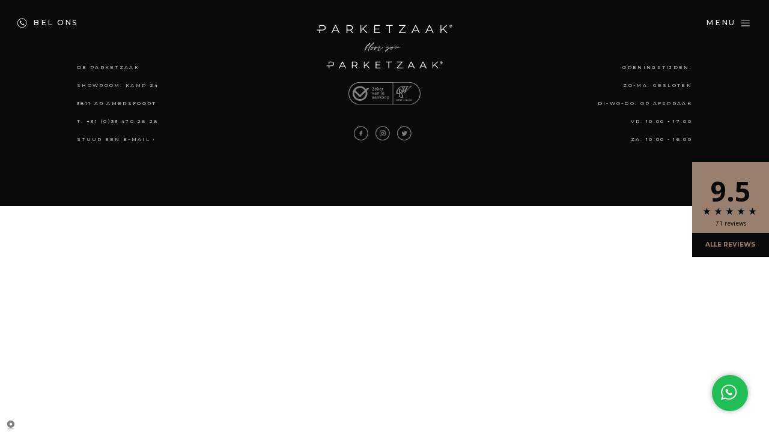

--- FILE ---
content_type: text/html; charset=UTF-8
request_url: https://www.deparketzaak.nl/oud
body_size: 70602
content:
<!DOCTYPE html PUBLIC "-//W3C//DTD XHTML 1.0 Strict//EN" "http://www.w3.org/TR/xhtml1/DTD/xhtml1-strict.dtd">
<html lang="nl" xmlns="http://www.w3.org/1999/xhtml" xmlns:og="http://opengraphprotocol.org/schema/" class="header-10 popupmenu popupmenu-01   MenuStyleDefault">
	<head>
		<base href="https://www.deparketzaak.nl/" />
		<title>Oud</title>
		<meta name="title" content="Oud" />
		<meta name="author" content="De Parketzaak" />
		<meta name="description" content="" />
		<meta name="language" content="nl" />
		<meta name="robots" content="index,follow" />
		<meta name="revisit-after" content="7 days" />
		<meta http-equiv="last-modified" content="2022-08-03@13:02:46 02:00" />
		<meta http-equiv="content-Language" content="nl-nl" />
		<meta http-equiv="Pragma" content="no-cache" />
		<meta name="viewport" content="width=device-width, initial-scale=1.0" />
		<meta http-equiv="content-Type" content="text/html; charset=utf-8" />
<link rel="apple-touch-icon" sizes="180x180" href="Uploads/Ico/apple-touch-icon.png">
<link rel="icon" type="image/png" sizes="32x32" href="Uploads/Ico/favicon-32x32.png">
<link rel="icon" type="image/png" sizes="16x16" href="Uploads/Ico/favicon-16x16.png">
<link rel="manifest" href="Uploads/Ico/site.webmanifest">
<link rel="mask-icon" href="Uploads/Ico/safari-pinned-tab.svg" color="#5bbad5">
<link rel="shortcut icon" href="Uploads/Ico/favicon.ico">
<meta name="msapplication-TileColor" content="#da532c">
<meta name="msapplication-config" content="Uploads/Ico/browserconfig.xml">
<meta name="theme-color" content="#ffffff">
		<link rel="canonical" href="https://www.deparketzaak.nl/oud" />
		<meta property="og:type" content="website" />
		<meta property="og:title" content="Oud" />
		<meta property="og:description" content="" />
		<meta property="og:url" content="https://www.deparketzaak.nl/oud" />
		<meta property="og:locale" content="nl-nl" />
		<meta property="og:site_name" content="De Parketzaak" />
		<script>document.cookie='resolution='+window.innerWidth+("devicePixelRatio" in window ? ","+devicePixelRatio : ",1")+'; path=/';</script>
<!-- Google Tag Manager -->
<script>(function(w,d,s,l,i){w[l]=w[l]||[];w[l].push({'gtm.start':
new Date().getTime(),event:'gtm.js'});var f=d.getElementsByTagName(s)[0],
j=d.createElement(s),dl=l!='dataLayer'?'&l='+l:'';j.async=true;j.src=
'https://www.googletagmanager.com/gtm.js?id='+i+dl;f.parentNode.insertBefore(j,f);
})(window,document,'script','dataLayer','GTM-M8SJGRD');</script>
<!-- End Google Tag Manager -->		<link rel="stylesheet" type="text/css" href="Media/build/style-bv-file-v20240213_140223.css" />
		<style>@charset "UTF-8";
:root{--blue:#007bff;--indigo:#6610f2;--purple:#6f42c1;--pink:#e83e8c;--red:#dc3545;--orange:#fd7e14;--yellow:#ffc107;--green:#28a745;--teal:#20c997;--cyan:#17a2b8;--white:#fff;--gray:#6c757d;--gray-dark:#343a40;--primary:#007bff;--secondary:#6c757d;--success:#28a745;--info:#17a2b8;--warning:#ffc107;--danger:#dc3545;--light:#f8f9fa;--dark:#343a40;--breakpoint-xs:0;--breakpoint-sm:576px;--breakpoint-md:768px;--breakpoint-lg:992px;--breakpoint-xl:1200px;--font-family-sans-serif:-apple-system,BlinkMacSystemFont,"Segoe UI",Roboto,"Helvetica Neue",Arial,"Noto Sans",sans-serif,"Apple Color Emoji","Segoe UI Emoji","Segoe UI Symbol","Noto Color Emoji";--font-family-monospace:SFMono-Regular,Menlo,Monaco,Consolas,"Liberation Mono","Courier New",monospace}*,::after,::before{box-sizing:border-box}html{font-family:sans-serif;line-height:1.15;-webkit-text-size-adjust:100%;-webkit-tap-highlight-color:transparent}article,aside,figcaption,figure,footer,header,hgroup,main,nav,section{display:block}body{margin:0;font-family:-apple-system,BlinkMacSystemFont,"Segoe UI",Roboto,"Helvetica Neue",Arial,"Noto Sans",sans-serif,"Apple Color Emoji","Segoe UI Emoji","Segoe UI Symbol","Noto Color Emoji";font-size:1rem;font-weight:400;line-height:1.5;color:#212529;text-align:left;background-color:#fff}[tabindex="-1"]:focus{outline:0!important}hr{box-sizing:content-box;height:0;overflow:visible}h1,h2,h3,h4,h5,h6{margin-top:0;margin-bottom:.5rem}p{margin-top:0;margin-bottom:1rem}abbr[data-original-title],abbr[title]{text-decoration:underline;-webkit-text-decoration:underline dotted;text-decoration:underline dotted;cursor:help;border-bottom:0;-webkit-text-decoration-skip-ink:none;text-decoration-skip-ink:none}address{margin-bottom:1rem;font-style:normal;line-height:inherit}dl,ol,ul{margin-top:0;margin-bottom:1rem}ol ol,ol ul,ul ol,ul ul{margin-bottom:0}dt{font-weight:700}dd{margin-bottom:.5rem;margin-left:0}blockquote{margin:0 0 1rem}b,strong{font-weight:bolder}small{font-size:80%}sub,sup{position:relative;font-size:75%;line-height:0;vertical-align:baseline}sub{bottom:-.25em}sup{top:-.5em}a{color:#007bff;text-decoration:none;background-color:transparent}a:hover{color:#0056b3;text-decoration:underline}a:not([href]):not([tabindex]){color:inherit;text-decoration:none}a:not([href]):not([tabindex]):focus,a:not([href]):not([tabindex]):hover{color:inherit;text-decoration:none}a:not([href]):not([tabindex]):focus{outline:0}code,kbd,pre,samp{font-family:SFMono-Regular,Menlo,Monaco,Consolas,"Liberation Mono","Courier New",monospace;font-size:1em}pre{margin-top:0;margin-bottom:1rem;overflow:auto}figure{margin:0 0 1rem}img{vertical-align:middle;border-style:none}svg{overflow:hidden;vertical-align:middle}table{border-collapse:collapse}caption{padding-top:.75rem;padding-bottom:.75rem;color:#6c757d;text-align:left;caption-side:bottom}th{text-align:inherit}label{display:inline-block;margin-bottom:.5rem}button{border-radius:0}button:focus{outline:1px dotted;outline:5px auto -webkit-focus-ring-color}button,input,optgroup,select,textarea{margin:0;font-family:inherit;font-size:inherit;line-height:inherit}button,input{overflow:visible}button,select{text-transform:none}select{word-wrap:normal}[type=button],[type=reset],[type=submit],button{-webkit-appearance:button}[type=button]:not(:disabled),[type=reset]:not(:disabled),[type=submit]:not(:disabled),button:not(:disabled){cursor:pointer}[type=button]::-moz-focus-inner,[type=reset]::-moz-focus-inner,[type=submit]::-moz-focus-inner,button::-moz-focus-inner{padding:0;border-style:none}input[type=checkbox],input[type=radio]{box-sizing:border-box;padding:0}input[type=date],input[type=datetime-local],input[type=month],input[type=time]{-webkit-appearance:listbox}textarea{overflow:auto;resize:vertical}fieldset{min-width:0;padding:0;margin:0;border:0}legend{display:block;width:100%;max-width:100%;padding:0;margin-bottom:.5rem;font-size:1.5rem;line-height:inherit;color:inherit;white-space:normal}progress{vertical-align:baseline}[type=number]::-webkit-inner-spin-button,[type=number]::-webkit-outer-spin-button{height:auto}[type=search]{outline-offset:-2px;-webkit-appearance:none}[type=search]::-webkit-search-decoration{-webkit-appearance:none}::-webkit-file-upload-button{font:inherit;-webkit-appearance:button}output{display:inline-block}summary{display:list-item;cursor:pointer}template{display:none}[hidden]{display:none!important}.h1,.h2,.h3,.h4,.h5,.h6,h1,h2,h3,h4,h5,h6{margin-bottom:.5rem;font-weight:500;line-height:1.2}.h1,h1{font-size:2.5rem}.h2,h2{font-size:2rem}.h3,h3{font-size:1.75rem}.h4,h4{font-size:1.5rem}.h5,h5{font-size:1.25rem}.h6,h6{font-size:1rem}.lead{font-size:1.25rem;font-weight:300}.display-1{font-size:6rem;font-weight:300;line-height:1.2}.display-2{font-size:5.5rem;font-weight:300;line-height:1.2}.display-3{font-size:4.5rem;font-weight:300;line-height:1.2}.display-4{font-size:3.5rem;font-weight:300;line-height:1.2}hr{margin-top:1rem;margin-bottom:1rem;border:0;border-top:1px solid rgba(0,0,0,.1)}.small,small{font-size:80%;font-weight:400}.mark,mark{padding:.2em;background-color:#fcf8e3}.list-unstyled{padding-left:0;list-style:none}.list-inline{padding-left:0;list-style:none}.list-inline-item{display:inline-block}.list-inline-item:not(:last-child){margin-right:.5rem}.initialism{font-size:90%;text-transform:uppercase}.blockquote{margin-bottom:1rem;font-size:1.25rem}.blockquote-footer{display:block;font-size:80%;color:#6c757d}.blockquote-footer::before{content:"\2014\00A0"}.img-fluid{max-width:100%;height:auto}.img-thumbnail{padding:.25rem;background-color:#fff;border:1px solid #dee2e6;border-radius:.25rem;max-width:100%;height:auto}.figure{display:inline-block}.figure-img{margin-bottom:.5rem;line-height:1}.figure-caption{font-size:90%;color:#6c757d}code{font-size:87.5%;color:#e83e8c;word-break:break-word}a>code{color:inherit}kbd{padding:.2rem .4rem;font-size:87.5%;color:#fff;background-color:#212529;border-radius:.2rem}kbd kbd{padding:0;font-size:100%;font-weight:700}pre{display:block;font-size:87.5%;color:#212529}pre code{font-size:inherit;color:inherit;word-break:normal}.pre-scrollable{max-height:340px;overflow-y:scroll}.container{width:100%;padding-right:15px;padding-left:15px;margin-right:auto;margin-left:auto}@media (min-width:576px){.container{max-width:540px}}@media (min-width:768px){.container{max-width:720px}}@media (min-width:992px){.container{max-width:960px}}@media (min-width:1200px){.container{max-width:1140px}}.container-fluid{width:100%;padding-right:15px;padding-left:15px;margin-right:auto;margin-left:auto}.row{display:-ms-flexbox;display:flex;-ms-flex-wrap:wrap;flex-wrap:wrap;margin-right:-15px;margin-left:-15px}.no-gutters{margin-right:0;margin-left:0}.no-gutters>.col,.no-gutters>[class*=col-]{padding-right:0;padding-left:0}.col,.col-1,.col-10,.col-11,.col-12,.col-2,.col-3,.col-4,.col-5,.col-6,.col-7,.col-8,.col-9,.col-auto,.col-lg,.col-lg-1,.col-lg-10,.col-lg-11,.col-lg-12,.col-lg-2,.col-lg-3,.col-lg-4,.col-lg-5,.col-lg-6,.col-lg-7,.col-lg-8,.col-lg-9,.col-lg-auto,.col-md,.col-md-1,.col-md-10,.col-md-11,.col-md-12,.col-md-2,.col-md-3,.col-md-4,.col-md-5,.col-md-6,.col-md-7,.col-md-8,.col-md-9,.col-md-auto,.col-sm,.col-sm-1,.col-sm-10,.col-sm-11,.col-sm-12,.col-sm-2,.col-sm-3,.col-sm-4,.col-sm-5,.col-sm-6,.col-sm-7,.col-sm-8,.col-sm-9,.col-sm-auto,.col-xl,.col-xl-1,.col-xl-10,.col-xl-11,.col-xl-12,.col-xl-2,.col-xl-3,.col-xl-4,.col-xl-5,.col-xl-6,.col-xl-7,.col-xl-8,.col-xl-9,.col-xl-auto{position:relative;width:100%;padding-right:15px;padding-left:15px}.col{-ms-flex-preferred-size:0;flex-basis:0;-ms-flex-positive:1;flex-grow:1;max-width:100%}.col-auto{-ms-flex:0 0 auto;flex:0 0 auto;width:auto;max-width:100%}.col-1{-ms-flex:0 0 8.333333%;flex:0 0 8.333333%;max-width:8.333333%}.col-2{-ms-flex:0 0 16.666667%;flex:0 0 16.666667%;max-width:16.666667%}.col-3{-ms-flex:0 0 25%;flex:0 0 25%;max-width:25%}.col-4{-ms-flex:0 0 33.333333%;flex:0 0 33.333333%;max-width:33.333333%}.col-5{-ms-flex:0 0 41.666667%;flex:0 0 41.666667%;max-width:41.666667%}.col-6{-ms-flex:0 0 50%;flex:0 0 50%;max-width:50%}.col-7{-ms-flex:0 0 58.333333%;flex:0 0 58.333333%;max-width:58.333333%}.col-8{-ms-flex:0 0 66.666667%;flex:0 0 66.666667%;max-width:66.666667%}.col-9{-ms-flex:0 0 75%;flex:0 0 75%;max-width:75%}.col-10{-ms-flex:0 0 83.333333%;flex:0 0 83.333333%;max-width:83.333333%}.col-11{-ms-flex:0 0 91.666667%;flex:0 0 91.666667%;max-width:91.666667%}.col-12{-ms-flex:0 0 100%;flex:0 0 100%;max-width:100%}.order-first{-ms-flex-order:-1;order:-1}.order-last{-ms-flex-order:13;order:13}.order-0{-ms-flex-order:0;order:0}.order-1{-ms-flex-order:1;order:1}.order-2{-ms-flex-order:2;order:2}.order-3{-ms-flex-order:3;order:3}.order-4{-ms-flex-order:4;order:4}.order-5{-ms-flex-order:5;order:5}.order-6{-ms-flex-order:6;order:6}.order-7{-ms-flex-order:7;order:7}.order-8{-ms-flex-order:8;order:8}.order-9{-ms-flex-order:9;order:9}.order-10{-ms-flex-order:10;order:10}.order-11{-ms-flex-order:11;order:11}.order-12{-ms-flex-order:12;order:12}.offset-1{margin-left:8.333333%}.offset-2{margin-left:16.666667%}.offset-3{margin-left:25%}.offset-4{margin-left:33.333333%}.offset-5{margin-left:41.666667%}.offset-6{margin-left:50%}.offset-7{margin-left:58.333333%}.offset-8{margin-left:66.666667%}.offset-9{margin-left:75%}.offset-10{margin-left:83.333333%}.offset-11{margin-left:91.666667%}@media (min-width:576px){.col-sm{-ms-flex-preferred-size:0;flex-basis:0;-ms-flex-positive:1;flex-grow:1;max-width:100%}.col-sm-auto{-ms-flex:0 0 auto;flex:0 0 auto;width:auto;max-width:100%}.col-sm-1{-ms-flex:0 0 8.333333%;flex:0 0 8.333333%;max-width:8.333333%}.col-sm-2{-ms-flex:0 0 16.666667%;flex:0 0 16.666667%;max-width:16.666667%}.col-sm-3{-ms-flex:0 0 25%;flex:0 0 25%;max-width:25%}.col-sm-4{-ms-flex:0 0 33.333333%;flex:0 0 33.333333%;max-width:33.333333%}.col-sm-5{-ms-flex:0 0 41.666667%;flex:0 0 41.666667%;max-width:41.666667%}.col-sm-6{-ms-flex:0 0 50%;flex:0 0 50%;max-width:50%}.col-sm-7{-ms-flex:0 0 58.333333%;flex:0 0 58.333333%;max-width:58.333333%}.col-sm-8{-ms-flex:0 0 66.666667%;flex:0 0 66.666667%;max-width:66.666667%}.col-sm-9{-ms-flex:0 0 75%;flex:0 0 75%;max-width:75%}.col-sm-10{-ms-flex:0 0 83.333333%;flex:0 0 83.333333%;max-width:83.333333%}.col-sm-11{-ms-flex:0 0 91.666667%;flex:0 0 91.666667%;max-width:91.666667%}.col-sm-12{-ms-flex:0 0 100%;flex:0 0 100%;max-width:100%}.order-sm-first{-ms-flex-order:-1;order:-1}.order-sm-last{-ms-flex-order:13;order:13}.order-sm-0{-ms-flex-order:0;order:0}.order-sm-1{-ms-flex-order:1;order:1}.order-sm-2{-ms-flex-order:2;order:2}.order-sm-3{-ms-flex-order:3;order:3}.order-sm-4{-ms-flex-order:4;order:4}.order-sm-5{-ms-flex-order:5;order:5}.order-sm-6{-ms-flex-order:6;order:6}.order-sm-7{-ms-flex-order:7;order:7}.order-sm-8{-ms-flex-order:8;order:8}.order-sm-9{-ms-flex-order:9;order:9}.order-sm-10{-ms-flex-order:10;order:10}.order-sm-11{-ms-flex-order:11;order:11}.order-sm-12{-ms-flex-order:12;order:12}.offset-sm-0{margin-left:0}.offset-sm-1{margin-left:8.333333%}.offset-sm-2{margin-left:16.666667%}.offset-sm-3{margin-left:25%}.offset-sm-4{margin-left:33.333333%}.offset-sm-5{margin-left:41.666667%}.offset-sm-6{margin-left:50%}.offset-sm-7{margin-left:58.333333%}.offset-sm-8{margin-left:66.666667%}.offset-sm-9{margin-left:75%}.offset-sm-10{margin-left:83.333333%}.offset-sm-11{margin-left:91.666667%}}@media (min-width:768px){.col-md{-ms-flex-preferred-size:0;flex-basis:0;-ms-flex-positive:1;flex-grow:1;max-width:100%}.col-md-auto{-ms-flex:0 0 auto;flex:0 0 auto;width:auto;max-width:100%}.col-md-1{-ms-flex:0 0 8.333333%;flex:0 0 8.333333%;max-width:8.333333%}.col-md-2{-ms-flex:0 0 16.666667%;flex:0 0 16.666667%;max-width:16.666667%}.col-md-3{-ms-flex:0 0 25%;flex:0 0 25%;max-width:25%}.col-md-4{-ms-flex:0 0 33.333333%;flex:0 0 33.333333%;max-width:33.333333%}.col-md-5{-ms-flex:0 0 41.666667%;flex:0 0 41.666667%;max-width:41.666667%}.col-md-6{-ms-flex:0 0 50%;flex:0 0 50%;max-width:50%}.col-md-7{-ms-flex:0 0 58.333333%;flex:0 0 58.333333%;max-width:58.333333%}.col-md-8{-ms-flex:0 0 66.666667%;flex:0 0 66.666667%;max-width:66.666667%}.col-md-9{-ms-flex:0 0 75%;flex:0 0 75%;max-width:75%}.col-md-10{-ms-flex:0 0 83.333333%;flex:0 0 83.333333%;max-width:83.333333%}.col-md-11{-ms-flex:0 0 91.666667%;flex:0 0 91.666667%;max-width:91.666667%}.col-md-12{-ms-flex:0 0 100%;flex:0 0 100%;max-width:100%}.order-md-first{-ms-flex-order:-1;order:-1}.order-md-last{-ms-flex-order:13;order:13}.order-md-0{-ms-flex-order:0;order:0}.order-md-1{-ms-flex-order:1;order:1}.order-md-2{-ms-flex-order:2;order:2}.order-md-3{-ms-flex-order:3;order:3}.order-md-4{-ms-flex-order:4;order:4}.order-md-5{-ms-flex-order:5;order:5}.order-md-6{-ms-flex-order:6;order:6}.order-md-7{-ms-flex-order:7;order:7}.order-md-8{-ms-flex-order:8;order:8}.order-md-9{-ms-flex-order:9;order:9}.order-md-10{-ms-flex-order:10;order:10}.order-md-11{-ms-flex-order:11;order:11}.order-md-12{-ms-flex-order:12;order:12}.offset-md-0{margin-left:0}.offset-md-1{margin-left:8.333333%}.offset-md-2{margin-left:16.666667%}.offset-md-3{margin-left:25%}.offset-md-4{margin-left:33.333333%}.offset-md-5{margin-left:41.666667%}.offset-md-6{margin-left:50%}.offset-md-7{margin-left:58.333333%}.offset-md-8{margin-left:66.666667%}.offset-md-9{margin-left:75%}.offset-md-10{margin-left:83.333333%}.offset-md-11{margin-left:91.666667%}}@media (min-width:992px){.col-lg{-ms-flex-preferred-size:0;flex-basis:0;-ms-flex-positive:1;flex-grow:1;max-width:100%}.col-lg-auto{-ms-flex:0 0 auto;flex:0 0 auto;width:auto;max-width:100%}.col-lg-1{-ms-flex:0 0 8.333333%;flex:0 0 8.333333%;max-width:8.333333%}.col-lg-2{-ms-flex:0 0 16.666667%;flex:0 0 16.666667%;max-width:16.666667%}.col-lg-3{-ms-flex:0 0 25%;flex:0 0 25%;max-width:25%}.col-lg-4{-ms-flex:0 0 33.333333%;flex:0 0 33.333333%;max-width:33.333333%}.col-lg-5{-ms-flex:0 0 41.666667%;flex:0 0 41.666667%;max-width:41.666667%}.col-lg-6{-ms-flex:0 0 50%;flex:0 0 50%;max-width:50%}.col-lg-7{-ms-flex:0 0 58.333333%;flex:0 0 58.333333%;max-width:58.333333%}.col-lg-8{-ms-flex:0 0 66.666667%;flex:0 0 66.666667%;max-width:66.666667%}.col-lg-9{-ms-flex:0 0 75%;flex:0 0 75%;max-width:75%}.col-lg-10{-ms-flex:0 0 83.333333%;flex:0 0 83.333333%;max-width:83.333333%}.col-lg-11{-ms-flex:0 0 91.666667%;flex:0 0 91.666667%;max-width:91.666667%}.col-lg-12{-ms-flex:0 0 100%;flex:0 0 100%;max-width:100%}.order-lg-first{-ms-flex-order:-1;order:-1}.order-lg-last{-ms-flex-order:13;order:13}.order-lg-0{-ms-flex-order:0;order:0}.order-lg-1{-ms-flex-order:1;order:1}.order-lg-2{-ms-flex-order:2;order:2}.order-lg-3{-ms-flex-order:3;order:3}.order-lg-4{-ms-flex-order:4;order:4}.order-lg-5{-ms-flex-order:5;order:5}.order-lg-6{-ms-flex-order:6;order:6}.order-lg-7{-ms-flex-order:7;order:7}.order-lg-8{-ms-flex-order:8;order:8}.order-lg-9{-ms-flex-order:9;order:9}.order-lg-10{-ms-flex-order:10;order:10}.order-lg-11{-ms-flex-order:11;order:11}.order-lg-12{-ms-flex-order:12;order:12}.offset-lg-0{margin-left:0}.offset-lg-1{margin-left:8.333333%}.offset-lg-2{margin-left:16.666667%}.offset-lg-3{margin-left:25%}.offset-lg-4{margin-left:33.333333%}.offset-lg-5{margin-left:41.666667%}.offset-lg-6{margin-left:50%}.offset-lg-7{margin-left:58.333333%}.offset-lg-8{margin-left:66.666667%}.offset-lg-9{margin-left:75%}.offset-lg-10{margin-left:83.333333%}.offset-lg-11{margin-left:91.666667%}}@media (min-width:1200px){.col-xl{-ms-flex-preferred-size:0;flex-basis:0;-ms-flex-positive:1;flex-grow:1;max-width:100%}.col-xl-auto{-ms-flex:0 0 auto;flex:0 0 auto;width:auto;max-width:100%}.col-xl-1{-ms-flex:0 0 8.333333%;flex:0 0 8.333333%;max-width:8.333333%}.col-xl-2{-ms-flex:0 0 16.666667%;flex:0 0 16.666667%;max-width:16.666667%}.col-xl-3{-ms-flex:0 0 25%;flex:0 0 25%;max-width:25%}.col-xl-4{-ms-flex:0 0 33.333333%;flex:0 0 33.333333%;max-width:33.333333%}.col-xl-5{-ms-flex:0 0 41.666667%;flex:0 0 41.666667%;max-width:41.666667%}.col-xl-6{-ms-flex:0 0 50%;flex:0 0 50%;max-width:50%}.col-xl-7{-ms-flex:0 0 58.333333%;flex:0 0 58.333333%;max-width:58.333333%}.col-xl-8{-ms-flex:0 0 66.666667%;flex:0 0 66.666667%;max-width:66.666667%}.col-xl-9{-ms-flex:0 0 75%;flex:0 0 75%;max-width:75%}.col-xl-10{-ms-flex:0 0 83.333333%;flex:0 0 83.333333%;max-width:83.333333%}.col-xl-11{-ms-flex:0 0 91.666667%;flex:0 0 91.666667%;max-width:91.666667%}.col-xl-12{-ms-flex:0 0 100%;flex:0 0 100%;max-width:100%}.order-xl-first{-ms-flex-order:-1;order:-1}.order-xl-last{-ms-flex-order:13;order:13}.order-xl-0{-ms-flex-order:0;order:0}.order-xl-1{-ms-flex-order:1;order:1}.order-xl-2{-ms-flex-order:2;order:2}.order-xl-3{-ms-flex-order:3;order:3}.order-xl-4{-ms-flex-order:4;order:4}.order-xl-5{-ms-flex-order:5;order:5}.order-xl-6{-ms-flex-order:6;order:6}.order-xl-7{-ms-flex-order:7;order:7}.order-xl-8{-ms-flex-order:8;order:8}.order-xl-9{-ms-flex-order:9;order:9}.order-xl-10{-ms-flex-order:10;order:10}.order-xl-11{-ms-flex-order:11;order:11}.order-xl-12{-ms-flex-order:12;order:12}.offset-xl-0{margin-left:0}.offset-xl-1{margin-left:8.333333%}.offset-xl-2{margin-left:16.666667%}.offset-xl-3{margin-left:25%}.offset-xl-4{margin-left:33.333333%}.offset-xl-5{margin-left:41.666667%}.offset-xl-6{margin-left:50%}.offset-xl-7{margin-left:58.333333%}.offset-xl-8{margin-left:66.666667%}.offset-xl-9{margin-left:75%}.offset-xl-10{margin-left:83.333333%}.offset-xl-11{margin-left:91.666667%}}.table{width:100%;margin-bottom:1rem;color:#212529}.table td,.table th{padding:.75rem;vertical-align:top;border-top:1px solid #dee2e6}.table thead th{vertical-align:bottom;border-bottom:2px solid #dee2e6}.table tbody+tbody{border-top:2px solid #dee2e6}.table-sm td,.table-sm th{padding:.3rem}.table-bordered{border:1px solid #dee2e6}.table-bordered td,.table-bordered th{border:1px solid #dee2e6}.table-bordered thead td,.table-bordered thead th{border-bottom-width:2px}.table-borderless tbody+tbody,.table-borderless td,.table-borderless th,.table-borderless thead th{border:0}.table-striped tbody tr:nth-of-type(odd){background-color:rgba(0,0,0,.05)}.table-hover tbody tr:hover{color:#212529;background-color:rgba(0,0,0,.075)}.table-primary,.table-primary>td,.table-primary>th{background-color:#b8daff}.table-primary tbody+tbody,.table-primary td,.table-primary th,.table-primary thead th{border-color:#7abaff}.table-hover .table-primary:hover{background-color:#9fcdff}.table-hover .table-primary:hover>td,.table-hover .table-primary:hover>th{background-color:#9fcdff}.table-secondary,.table-secondary>td,.table-secondary>th{background-color:#d6d8db}.table-secondary tbody+tbody,.table-secondary td,.table-secondary th,.table-secondary thead th{border-color:#b3b7bb}.table-hover .table-secondary:hover{background-color:#c8cbcf}.table-hover .table-secondary:hover>td,.table-hover .table-secondary:hover>th{background-color:#c8cbcf}.table-success,.table-success>td,.table-success>th{background-color:#c3e6cb}.table-success tbody+tbody,.table-success td,.table-success th,.table-success thead th{border-color:#8fd19e}.table-hover .table-success:hover{background-color:#b1dfbb}.table-hover .table-success:hover>td,.table-hover .table-success:hover>th{background-color:#b1dfbb}.table-info,.table-info>td,.table-info>th{background-color:#bee5eb}.table-info tbody+tbody,.table-info td,.table-info th,.table-info thead th{border-color:#86cfda}.table-hover .table-info:hover{background-color:#abdde5}.table-hover .table-info:hover>td,.table-hover .table-info:hover>th{background-color:#abdde5}.table-warning,.table-warning>td,.table-warning>th{background-color:#ffeeba}.table-warning tbody+tbody,.table-warning td,.table-warning th,.table-warning thead th{border-color:#ffdf7e}.table-hover .table-warning:hover{background-color:#ffe8a1}.table-hover .table-warning:hover>td,.table-hover .table-warning:hover>th{background-color:#ffe8a1}.table-danger,.table-danger>td,.table-danger>th{background-color:#f5c6cb}.table-danger tbody+tbody,.table-danger td,.table-danger th,.table-danger thead th{border-color:#ed969e}.table-hover .table-danger:hover{background-color:#f1b0b7}.table-hover .table-danger:hover>td,.table-hover .table-danger:hover>th{background-color:#f1b0b7}.table-light,.table-light>td,.table-light>th{background-color:#fdfdfe}.table-light tbody+tbody,.table-light td,.table-light th,.table-light thead th{border-color:#fbfcfc}.table-hover .table-light:hover{background-color:#ececf6}.table-hover .table-light:hover>td,.table-hover .table-light:hover>th{background-color:#ececf6}.table-dark,.table-dark>td,.table-dark>th{background-color:#c6c8ca}.table-dark tbody+tbody,.table-dark td,.table-dark th,.table-dark thead th{border-color:#95999c}.table-hover .table-dark:hover{background-color:#b9bbbe}.table-hover .table-dark:hover>td,.table-hover .table-dark:hover>th{background-color:#b9bbbe}.table-active,.table-active>td,.table-active>th{background-color:rgba(0,0,0,.075)}.table-hover .table-active:hover{background-color:rgba(0,0,0,.075)}.table-hover .table-active:hover>td,.table-hover .table-active:hover>th{background-color:rgba(0,0,0,.075)}.table .thead-dark th{color:#fff;background-color:#343a40;border-color:#454d55}.table .thead-light th{color:#495057;background-color:#e9ecef;border-color:#dee2e6}.table-dark{color:#fff;background-color:#343a40}.table-dark td,.table-dark th,.table-dark thead th{border-color:#454d55}.table-dark.table-bordered{border:0}.table-dark.table-striped tbody tr:nth-of-type(odd){background-color:rgba(255,255,255,.05)}.table-dark.table-hover tbody tr:hover{color:#fff;background-color:rgba(255,255,255,.075)}@media (max-width:575.98px){.table-responsive-sm{display:block;width:100%;overflow-x:auto;-webkit-overflow-scrolling:touch}.table-responsive-sm>.table-bordered{border:0}}@media (max-width:767.98px){.table-responsive-md{display:block;width:100%;overflow-x:auto;-webkit-overflow-scrolling:touch}.table-responsive-md>.table-bordered{border:0}}@media (max-width:991.98px){.table-responsive-lg{display:block;width:100%;overflow-x:auto;-webkit-overflow-scrolling:touch}.table-responsive-lg>.table-bordered{border:0}}@media (max-width:1199.98px){.table-responsive-xl{display:block;width:100%;overflow-x:auto;-webkit-overflow-scrolling:touch}.table-responsive-xl>.table-bordered{border:0}}.table-responsive{display:block;width:100%;overflow-x:auto;-webkit-overflow-scrolling:touch}.table-responsive>.table-bordered{border:0}.form-control{display:block;width:100%;height:calc(1.5em + .75rem + 2px);padding:.375rem .75rem;font-size:1rem;font-weight:400;line-height:1.5;color:#495057;background-color:#fff;background-clip:padding-box;border:1px solid #ced4da;border-radius:.25rem;transition:border-color .15s ease-in-out,box-shadow .15s ease-in-out}@media (prefers-reduced-motion:reduce){.form-control{transition:none}}.form-control::-ms-expand{background-color:transparent;border:0}.form-control:focus{color:#495057;background-color:#fff;border-color:#80bdff;outline:0;box-shadow:0 0 0 .2rem rgba(0,123,255,.25)}.form-control::-webkit-input-placeholder{color:#6c757d;opacity:1}.form-control::-moz-placeholder{color:#6c757d;opacity:1}.form-control:-ms-input-placeholder{color:#6c757d;opacity:1}.form-control::-ms-input-placeholder{color:#6c757d;opacity:1}.form-control::placeholder{color:#6c757d;opacity:1}.form-control:disabled,.form-control[readonly]{background-color:#e9ecef;opacity:1}select.form-control:focus::-ms-value{color:#495057;background-color:#fff}.form-control-file,.form-control-range{display:block;width:100%}.col-form-label{padding-top:calc(.375rem + 1px);padding-bottom:calc(.375rem + 1px);margin-bottom:0;font-size:inherit;line-height:1.5}.col-form-label-lg{padding-top:calc(.5rem + 1px);padding-bottom:calc(.5rem + 1px);font-size:1.25rem;line-height:1.5}.col-form-label-sm{padding-top:calc(.25rem + 1px);padding-bottom:calc(.25rem + 1px);font-size:.875rem;line-height:1.5}.form-control-plaintext{display:block;width:100%;padding-top:.375rem;padding-bottom:.375rem;margin-bottom:0;line-height:1.5;color:#212529;background-color:transparent;border:solid transparent;border-width:1px 0}.form-control-plaintext.form-control-lg,.form-control-plaintext.form-control-sm{padding-right:0;padding-left:0}.form-control-sm{height:calc(1.5em + .5rem + 2px);padding:.25rem .5rem;font-size:.875rem;line-height:1.5;border-radius:.2rem}.form-control-lg{height:calc(1.5em + 1rem + 2px);padding:.5rem 1rem;font-size:1.25rem;line-height:1.5;border-radius:.3rem}select.form-control[multiple],select.form-control[size]{height:auto}textarea.form-control{height:auto}.form-group{margin-bottom:1rem}.form-text{display:block;margin-top:.25rem}.form-row{display:-ms-flexbox;display:flex;-ms-flex-wrap:wrap;flex-wrap:wrap;margin-right:-5px;margin-left:-5px}.form-row>.col,.form-row>[class*=col-]{padding-right:5px;padding-left:5px}.form-check{position:relative;display:block;padding-left:1.25rem}.form-check-input{position:absolute;margin-top:.3rem;margin-left:-1.25rem}.form-check-input:disabled~.form-check-label{color:#6c757d}.form-check-label{margin-bottom:0}.form-check-inline{display:-ms-inline-flexbox;display:inline-flex;-ms-flex-align:center;align-items:center;padding-left:0;margin-right:.75rem}.form-check-inline .form-check-input{position:static;margin-top:0;margin-right:.3125rem;margin-left:0}.valid-feedback{display:none;width:100%;margin-top:.25rem;font-size:80%;color:#28a745}.valid-tooltip{position:absolute;top:100%;z-index:5;display:none;max-width:100%;padding:.25rem .5rem;margin-top:.1rem;font-size:.875rem;line-height:1.5;color:#fff;background-color:rgba(40,167,69,.9);border-radius:.25rem}.form-control.is-valid,.was-validated .form-control:valid{border-color:#28a745;padding-right:calc(1.5em + .75rem);background-image:url("data:image/svg+xml,%3csvg xmlns='http://www.w3.org/2000/svg' viewBox='0 0 8 8'%3e%3cpath fill='%2328a745' d='M2.3 6.73L.6 4.53c-.4-1.04.46-1.4 1.1-.8l1.1 1.4 3.4-3.8c.6-.63 1.6-.27 1.2.7l-4 4.6c-.43.5-.8.4-1.1.1z'/%3e%3c/svg%3e");background-repeat:no-repeat;background-position:center right calc(.375em + .1875rem);background-size:calc(.75em + .375rem) calc(.75em + .375rem)}.form-control.is-valid:focus,.was-validated .form-control:valid:focus{border-color:#28a745;box-shadow:0 0 0 .2rem rgba(40,167,69,.25)}.form-control.is-valid~.valid-feedback,.form-control.is-valid~.valid-tooltip,.was-validated .form-control:valid~.valid-feedback,.was-validated .form-control:valid~.valid-tooltip{display:block}.was-validated textarea.form-control:valid,textarea.form-control.is-valid{padding-right:calc(1.5em + .75rem);background-position:top calc(.375em + .1875rem) right calc(.375em + .1875rem)}.custom-select.is-valid,.was-validated .custom-select:valid{border-color:#28a745;padding-right:calc((1em + .75rem) * 3 / 4 + 1.75rem);background:url("data:image/svg+xml,%3csvg xmlns='http://www.w3.org/2000/svg' viewBox='0 0 4 5'%3e%3cpath fill='%23343a40' d='M2 0L0 2h4zm0 5L0 3h4z'/%3e%3c/svg%3e") no-repeat right .75rem center/8px 10px,url("data:image/svg+xml,%3csvg xmlns='http://www.w3.org/2000/svg' viewBox='0 0 8 8'%3e%3cpath fill='%2328a745' d='M2.3 6.73L.6 4.53c-.4-1.04.46-1.4 1.1-.8l1.1 1.4 3.4-3.8c.6-.63 1.6-.27 1.2.7l-4 4.6c-.43.5-.8.4-1.1.1z'/%3e%3c/svg%3e") #fff no-repeat center right 1.75rem/calc(.75em + .375rem) calc(.75em + .375rem)}.custom-select.is-valid:focus,.was-validated .custom-select:valid:focus{border-color:#28a745;box-shadow:0 0 0 .2rem rgba(40,167,69,.25)}.custom-select.is-valid~.valid-feedback,.custom-select.is-valid~.valid-tooltip,.was-validated .custom-select:valid~.valid-feedback,.was-validated .custom-select:valid~.valid-tooltip{display:block}.form-control-file.is-valid~.valid-feedback,.form-control-file.is-valid~.valid-tooltip,.was-validated .form-control-file:valid~.valid-feedback,.was-validated .form-control-file:valid~.valid-tooltip{display:block}.form-check-input.is-valid~.form-check-label,.was-validated .form-check-input:valid~.form-check-label{color:#28a745}.form-check-input.is-valid~.valid-feedback,.form-check-input.is-valid~.valid-tooltip,.was-validated .form-check-input:valid~.valid-feedback,.was-validated .form-check-input:valid~.valid-tooltip{display:block}.custom-control-input.is-valid~.custom-control-label,.was-validated .custom-control-input:valid~.custom-control-label{color:#28a745}.custom-control-input.is-valid~.custom-control-label::before,.was-validated .custom-control-input:valid~.custom-control-label::before{border-color:#28a745}.custom-control-input.is-valid~.valid-feedback,.custom-control-input.is-valid~.valid-tooltip,.was-validated .custom-control-input:valid~.valid-feedback,.was-validated .custom-control-input:valid~.valid-tooltip{display:block}.custom-control-input.is-valid:checked~.custom-control-label::before,.was-validated .custom-control-input:valid:checked~.custom-control-label::before{border-color:#34ce57;background-color:#34ce57}.custom-control-input.is-valid:focus~.custom-control-label::before,.was-validated .custom-control-input:valid:focus~.custom-control-label::before{box-shadow:0 0 0 .2rem rgba(40,167,69,.25)}.custom-control-input.is-valid:focus:not(:checked)~.custom-control-label::before,.was-validated .custom-control-input:valid:focus:not(:checked)~.custom-control-label::before{border-color:#28a745}.custom-file-input.is-valid~.custom-file-label,.was-validated .custom-file-input:valid~.custom-file-label{border-color:#28a745}.custom-file-input.is-valid~.valid-feedback,.custom-file-input.is-valid~.valid-tooltip,.was-validated .custom-file-input:valid~.valid-feedback,.was-validated .custom-file-input:valid~.valid-tooltip{display:block}.custom-file-input.is-valid:focus~.custom-file-label,.was-validated .custom-file-input:valid:focus~.custom-file-label{border-color:#28a745;box-shadow:0 0 0 .2rem rgba(40,167,69,.25)}.invalid-feedback{display:none;width:100%;margin-top:.25rem;font-size:80%;color:#dc3545}.invalid-tooltip{position:absolute;top:100%;z-index:5;display:none;max-width:100%;padding:.25rem .5rem;margin-top:.1rem;font-size:.875rem;line-height:1.5;color:#fff;background-color:rgba(220,53,69,.9);border-radius:.25rem}.form-control.is-invalid,.was-validated .form-control:invalid{border-color:#dc3545;padding-right:calc(1.5em + .75rem);background-image:url("data:image/svg+xml,%3csvg xmlns='http://www.w3.org/2000/svg' fill='%23dc3545' viewBox='-2 -2 7 7'%3e%3cpath stroke='%23dc3545' d='M0 0l3 3m0-3L0 3'/%3e%3ccircle r='.5'/%3e%3ccircle cx='3' r='.5'/%3e%3ccircle cy='3' r='.5'/%3e%3ccircle cx='3' cy='3' r='.5'/%3e%3c/svg%3E");background-repeat:no-repeat;background-position:center right calc(.375em + .1875rem);background-size:calc(.75em + .375rem) calc(.75em + .375rem)}.form-control.is-invalid:focus,.was-validated .form-control:invalid:focus{border-color:#dc3545;box-shadow:0 0 0 .2rem rgba(220,53,69,.25)}.form-control.is-invalid~.invalid-feedback,.form-control.is-invalid~.invalid-tooltip,.was-validated .form-control:invalid~.invalid-feedback,.was-validated .form-control:invalid~.invalid-tooltip{display:block}.was-validated textarea.form-control:invalid,textarea.form-control.is-invalid{padding-right:calc(1.5em + .75rem);background-position:top calc(.375em + .1875rem) right calc(.375em + .1875rem)}.custom-select.is-invalid,.was-validated .custom-select:invalid{border-color:#dc3545;padding-right:calc((1em + .75rem) * 3 / 4 + 1.75rem);background:url("data:image/svg+xml,%3csvg xmlns='http://www.w3.org/2000/svg' viewBox='0 0 4 5'%3e%3cpath fill='%23343a40' d='M2 0L0 2h4zm0 5L0 3h4z'/%3e%3c/svg%3e") no-repeat right .75rem center/8px 10px,url("data:image/svg+xml,%3csvg xmlns='http://www.w3.org/2000/svg' fill='%23dc3545' viewBox='-2 -2 7 7'%3e%3cpath stroke='%23dc3545' d='M0 0l3 3m0-3L0 3'/%3e%3ccircle r='.5'/%3e%3ccircle cx='3' r='.5'/%3e%3ccircle cy='3' r='.5'/%3e%3ccircle cx='3' cy='3' r='.5'/%3e%3c/svg%3E") #fff no-repeat center right 1.75rem/calc(.75em + .375rem) calc(.75em + .375rem)}.custom-select.is-invalid:focus,.was-validated .custom-select:invalid:focus{border-color:#dc3545;box-shadow:0 0 0 .2rem rgba(220,53,69,.25)}.custom-select.is-invalid~.invalid-feedback,.custom-select.is-invalid~.invalid-tooltip,.was-validated .custom-select:invalid~.invalid-feedback,.was-validated .custom-select:invalid~.invalid-tooltip{display:block}.form-control-file.is-invalid~.invalid-feedback,.form-control-file.is-invalid~.invalid-tooltip,.was-validated .form-control-file:invalid~.invalid-feedback,.was-validated .form-control-file:invalid~.invalid-tooltip{display:block}.form-check-input.is-invalid~.form-check-label,.was-validated .form-check-input:invalid~.form-check-label{color:#dc3545}.form-check-input.is-invalid~.invalid-feedback,.form-check-input.is-invalid~.invalid-tooltip,.was-validated .form-check-input:invalid~.invalid-feedback,.was-validated .form-check-input:invalid~.invalid-tooltip{display:block}.custom-control-input.is-invalid~.custom-control-label,.was-validated .custom-control-input:invalid~.custom-control-label{color:#dc3545}.custom-control-input.is-invalid~.custom-control-label::before,.was-validated .custom-control-input:invalid~.custom-control-label::before{border-color:#dc3545}.custom-control-input.is-invalid~.invalid-feedback,.custom-control-input.is-invalid~.invalid-tooltip,.was-validated .custom-control-input:invalid~.invalid-feedback,.was-validated .custom-control-input:invalid~.invalid-tooltip{display:block}.custom-control-input.is-invalid:checked~.custom-control-label::before,.was-validated .custom-control-input:invalid:checked~.custom-control-label::before{border-color:#e4606d;background-color:#e4606d}.custom-control-input.is-invalid:focus~.custom-control-label::before,.was-validated .custom-control-input:invalid:focus~.custom-control-label::before{box-shadow:0 0 0 .2rem rgba(220,53,69,.25)}.custom-control-input.is-invalid:focus:not(:checked)~.custom-control-label::before,.was-validated .custom-control-input:invalid:focus:not(:checked)~.custom-control-label::before{border-color:#dc3545}.custom-file-input.is-invalid~.custom-file-label,.was-validated .custom-file-input:invalid~.custom-file-label{border-color:#dc3545}.custom-file-input.is-invalid~.invalid-feedback,.custom-file-input.is-invalid~.invalid-tooltip,.was-validated .custom-file-input:invalid~.invalid-feedback,.was-validated .custom-file-input:invalid~.invalid-tooltip{display:block}.custom-file-input.is-invalid:focus~.custom-file-label,.was-validated .custom-file-input:invalid:focus~.custom-file-label{border-color:#dc3545;box-shadow:0 0 0 .2rem rgba(220,53,69,.25)}.form-inline{display:-ms-flexbox;display:flex;-ms-flex-flow:row wrap;flex-flow:row wrap;-ms-flex-align:center;align-items:center}.form-inline .form-check{width:100%}@media (min-width:576px){.form-inline label{display:-ms-flexbox;display:flex;-ms-flex-align:center;align-items:center;-ms-flex-pack:center;justify-content:center;margin-bottom:0}.form-inline .form-group{display:-ms-flexbox;display:flex;-ms-flex:0 0 auto;flex:0 0 auto;-ms-flex-flow:row wrap;flex-flow:row wrap;-ms-flex-align:center;align-items:center;margin-bottom:0}.form-inline .form-control{display:inline-block;width:auto;vertical-align:middle}.form-inline .form-control-plaintext{display:inline-block}.form-inline .custom-select,.form-inline .input-group{width:auto}.form-inline .form-check{display:-ms-flexbox;display:flex;-ms-flex-align:center;align-items:center;-ms-flex-pack:center;justify-content:center;width:auto;padding-left:0}.form-inline .form-check-input{position:relative;-ms-flex-negative:0;flex-shrink:0;margin-top:0;margin-right:.25rem;margin-left:0}.form-inline .custom-control{-ms-flex-align:center;align-items:center;-ms-flex-pack:center;justify-content:center}.form-inline .custom-control-label{margin-bottom:0}}.btn{display:inline-block;font-weight:400;color:#212529;text-align:center;vertical-align:middle;-webkit-user-select:none;-moz-user-select:none;-ms-user-select:none;user-select:none;background-color:transparent;border:1px solid transparent;padding:.375rem .75rem;font-size:1rem;line-height:1.5;border-radius:.25rem;transition:color .15s ease-in-out,background-color .15s ease-in-out,border-color .15s ease-in-out,box-shadow .15s ease-in-out}@media (prefers-reduced-motion:reduce){.btn{transition:none}}.btn:hover{color:#212529;text-decoration:none}.btn.focus,.btn:focus{outline:0;box-shadow:0 0 0 .2rem rgba(0,123,255,.25)}.btn.disabled,.btn:disabled{opacity:.65}a.btn.disabled,fieldset:disabled a.btn{pointer-events:none}.btn-primary{color:#fff;background-color:#007bff;border-color:#007bff}.btn-primary:hover{color:#fff;background-color:#0069d9;border-color:#0062cc}.btn-primary.focus,.btn-primary:focus{box-shadow:0 0 0 .2rem rgba(38,143,255,.5)}.btn-primary.disabled,.btn-primary:disabled{color:#fff;background-color:#007bff;border-color:#007bff}.btn-primary:not(:disabled):not(.disabled).active,.btn-primary:not(:disabled):not(.disabled):active,.show>.btn-primary.dropdown-toggle{color:#fff;background-color:#0062cc;border-color:#005cbf}.btn-primary:not(:disabled):not(.disabled).active:focus,.btn-primary:not(:disabled):not(.disabled):active:focus,.show>.btn-primary.dropdown-toggle:focus{box-shadow:0 0 0 .2rem rgba(38,143,255,.5)}.btn-secondary{color:#fff;background-color:#6c757d;border-color:#6c757d}.btn-secondary:hover{color:#fff;background-color:#5a6268;border-color:#545b62}.btn-secondary.focus,.btn-secondary:focus{box-shadow:0 0 0 .2rem rgba(130,138,145,.5)}.btn-secondary.disabled,.btn-secondary:disabled{color:#fff;background-color:#6c757d;border-color:#6c757d}.btn-secondary:not(:disabled):not(.disabled).active,.btn-secondary:not(:disabled):not(.disabled):active,.show>.btn-secondary.dropdown-toggle{color:#fff;background-color:#545b62;border-color:#4e555b}.btn-secondary:not(:disabled):not(.disabled).active:focus,.btn-secondary:not(:disabled):not(.disabled):active:focus,.show>.btn-secondary.dropdown-toggle:focus{box-shadow:0 0 0 .2rem rgba(130,138,145,.5)}.btn-success{color:#fff;background-color:#28a745;border-color:#28a745}.btn-success:hover{color:#fff;background-color:#218838;border-color:#1e7e34}.btn-success.focus,.btn-success:focus{box-shadow:0 0 0 .2rem rgba(72,180,97,.5)}.btn-success.disabled,.btn-success:disabled{color:#fff;background-color:#28a745;border-color:#28a745}.btn-success:not(:disabled):not(.disabled).active,.btn-success:not(:disabled):not(.disabled):active,.show>.btn-success.dropdown-toggle{color:#fff;background-color:#1e7e34;border-color:#1c7430}.btn-success:not(:disabled):not(.disabled).active:focus,.btn-success:not(:disabled):not(.disabled):active:focus,.show>.btn-success.dropdown-toggle:focus{box-shadow:0 0 0 .2rem rgba(72,180,97,.5)}.btn-info{color:#fff;background-color:#17a2b8;border-color:#17a2b8}.btn-info:hover{color:#fff;background-color:#138496;border-color:#117a8b}.btn-info.focus,.btn-info:focus{box-shadow:0 0 0 .2rem rgba(58,176,195,.5)}.btn-info.disabled,.btn-info:disabled{color:#fff;background-color:#17a2b8;border-color:#17a2b8}.btn-info:not(:disabled):not(.disabled).active,.btn-info:not(:disabled):not(.disabled):active,.show>.btn-info.dropdown-toggle{color:#fff;background-color:#117a8b;border-color:#10707f}.btn-info:not(:disabled):not(.disabled).active:focus,.btn-info:not(:disabled):not(.disabled):active:focus,.show>.btn-info.dropdown-toggle:focus{box-shadow:0 0 0 .2rem rgba(58,176,195,.5)}.btn-warning{color:#212529;background-color:#ffc107;border-color:#ffc107}.btn-warning:hover{color:#212529;background-color:#e0a800;border-color:#d39e00}.btn-warning.focus,.btn-warning:focus{box-shadow:0 0 0 .2rem rgba(222,170,12,.5)}.btn-warning.disabled,.btn-warning:disabled{color:#212529;background-color:#ffc107;border-color:#ffc107}.btn-warning:not(:disabled):not(.disabled).active,.btn-warning:not(:disabled):not(.disabled):active,.show>.btn-warning.dropdown-toggle{color:#212529;background-color:#d39e00;border-color:#c69500}.btn-warning:not(:disabled):not(.disabled).active:focus,.btn-warning:not(:disabled):not(.disabled):active:focus,.show>.btn-warning.dropdown-toggle:focus{box-shadow:0 0 0 .2rem rgba(222,170,12,.5)}.btn-danger{color:#fff;background-color:#dc3545;border-color:#dc3545}.btn-danger:hover{color:#fff;background-color:#c82333;border-color:#bd2130}.btn-danger.focus,.btn-danger:focus{box-shadow:0 0 0 .2rem rgba(225,83,97,.5)}.btn-danger.disabled,.btn-danger:disabled{color:#fff;background-color:#dc3545;border-color:#dc3545}.btn-danger:not(:disabled):not(.disabled).active,.btn-danger:not(:disabled):not(.disabled):active,.show>.btn-danger.dropdown-toggle{color:#fff;background-color:#bd2130;border-color:#b21f2d}.btn-danger:not(:disabled):not(.disabled).active:focus,.btn-danger:not(:disabled):not(.disabled):active:focus,.show>.btn-danger.dropdown-toggle:focus{box-shadow:0 0 0 .2rem rgba(225,83,97,.5)}.btn-light{color:#212529;background-color:#f8f9fa;border-color:#f8f9fa}.btn-light:hover{color:#212529;background-color:#e2e6ea;border-color:#dae0e5}.btn-light.focus,.btn-light:focus{box-shadow:0 0 0 .2rem rgba(216,217,219,.5)}.btn-light.disabled,.btn-light:disabled{color:#212529;background-color:#f8f9fa;border-color:#f8f9fa}.btn-light:not(:disabled):not(.disabled).active,.btn-light:not(:disabled):not(.disabled):active,.show>.btn-light.dropdown-toggle{color:#212529;background-color:#dae0e5;border-color:#d3d9df}.btn-light:not(:disabled):not(.disabled).active:focus,.btn-light:not(:disabled):not(.disabled):active:focus,.show>.btn-light.dropdown-toggle:focus{box-shadow:0 0 0 .2rem rgba(216,217,219,.5)}.btn-dark{color:#fff;background-color:#343a40;border-color:#343a40}.btn-dark:hover{color:#fff;background-color:#23272b;border-color:#1d2124}.btn-dark.focus,.btn-dark:focus{box-shadow:0 0 0 .2rem rgba(82,88,93,.5)}.btn-dark.disabled,.btn-dark:disabled{color:#fff;background-color:#343a40;border-color:#343a40}.btn-dark:not(:disabled):not(.disabled).active,.btn-dark:not(:disabled):not(.disabled):active,.show>.btn-dark.dropdown-toggle{color:#fff;background-color:#1d2124;border-color:#171a1d}.btn-dark:not(:disabled):not(.disabled).active:focus,.btn-dark:not(:disabled):not(.disabled):active:focus,.show>.btn-dark.dropdown-toggle:focus{box-shadow:0 0 0 .2rem rgba(82,88,93,.5)}.btn-outline-primary{color:#007bff;border-color:#007bff}.btn-outline-primary:hover{color:#fff;background-color:#007bff;border-color:#007bff}.btn-outline-primary.focus,.btn-outline-primary:focus{box-shadow:0 0 0 .2rem rgba(0,123,255,.5)}.btn-outline-primary.disabled,.btn-outline-primary:disabled{color:#007bff;background-color:transparent}.btn-outline-primary:not(:disabled):not(.disabled).active,.btn-outline-primary:not(:disabled):not(.disabled):active,.show>.btn-outline-primary.dropdown-toggle{color:#fff;background-color:#007bff;border-color:#007bff}.btn-outline-primary:not(:disabled):not(.disabled).active:focus,.btn-outline-primary:not(:disabled):not(.disabled):active:focus,.show>.btn-outline-primary.dropdown-toggle:focus{box-shadow:0 0 0 .2rem rgba(0,123,255,.5)}.btn-outline-secondary{color:#6c757d;border-color:#6c757d}.btn-outline-secondary:hover{color:#fff;background-color:#6c757d;border-color:#6c757d}.btn-outline-secondary.focus,.btn-outline-secondary:focus{box-shadow:0 0 0 .2rem rgba(108,117,125,.5)}.btn-outline-secondary.disabled,.btn-outline-secondary:disabled{color:#6c757d;background-color:transparent}.btn-outline-secondary:not(:disabled):not(.disabled).active,.btn-outline-secondary:not(:disabled):not(.disabled):active,.show>.btn-outline-secondary.dropdown-toggle{color:#fff;background-color:#6c757d;border-color:#6c757d}.btn-outline-secondary:not(:disabled):not(.disabled).active:focus,.btn-outline-secondary:not(:disabled):not(.disabled):active:focus,.show>.btn-outline-secondary.dropdown-toggle:focus{box-shadow:0 0 0 .2rem rgba(108,117,125,.5)}.btn-outline-success{color:#28a745;border-color:#28a745}.btn-outline-success:hover{color:#fff;background-color:#28a745;border-color:#28a745}.btn-outline-success.focus,.btn-outline-success:focus{box-shadow:0 0 0 .2rem rgba(40,167,69,.5)}.btn-outline-success.disabled,.btn-outline-success:disabled{color:#28a745;background-color:transparent}.btn-outline-success:not(:disabled):not(.disabled).active,.btn-outline-success:not(:disabled):not(.disabled):active,.show>.btn-outline-success.dropdown-toggle{color:#fff;background-color:#28a745;border-color:#28a745}.btn-outline-success:not(:disabled):not(.disabled).active:focus,.btn-outline-success:not(:disabled):not(.disabled):active:focus,.show>.btn-outline-success.dropdown-toggle:focus{box-shadow:0 0 0 .2rem rgba(40,167,69,.5)}.btn-outline-info{color:#17a2b8;border-color:#17a2b8}.btn-outline-info:hover{color:#fff;background-color:#17a2b8;border-color:#17a2b8}.btn-outline-info.focus,.btn-outline-info:focus{box-shadow:0 0 0 .2rem rgba(23,162,184,.5)}.btn-outline-info.disabled,.btn-outline-info:disabled{color:#17a2b8;background-color:transparent}.btn-outline-info:not(:disabled):not(.disabled).active,.btn-outline-info:not(:disabled):not(.disabled):active,.show>.btn-outline-info.dropdown-toggle{color:#fff;background-color:#17a2b8;border-color:#17a2b8}.btn-outline-info:not(:disabled):not(.disabled).active:focus,.btn-outline-info:not(:disabled):not(.disabled):active:focus,.show>.btn-outline-info.dropdown-toggle:focus{box-shadow:0 0 0 .2rem rgba(23,162,184,.5)}.btn-outline-warning{color:#ffc107;border-color:#ffc107}.btn-outline-warning:hover{color:#212529;background-color:#ffc107;border-color:#ffc107}.btn-outline-warning.focus,.btn-outline-warning:focus{box-shadow:0 0 0 .2rem rgba(255,193,7,.5)}.btn-outline-warning.disabled,.btn-outline-warning:disabled{color:#ffc107;background-color:transparent}.btn-outline-warning:not(:disabled):not(.disabled).active,.btn-outline-warning:not(:disabled):not(.disabled):active,.show>.btn-outline-warning.dropdown-toggle{color:#212529;background-color:#ffc107;border-color:#ffc107}.btn-outline-warning:not(:disabled):not(.disabled).active:focus,.btn-outline-warning:not(:disabled):not(.disabled):active:focus,.show>.btn-outline-warning.dropdown-toggle:focus{box-shadow:0 0 0 .2rem rgba(255,193,7,.5)}.btn-outline-danger{color:#dc3545;border-color:#dc3545}.btn-outline-danger:hover{color:#fff;background-color:#dc3545;border-color:#dc3545}.btn-outline-danger.focus,.btn-outline-danger:focus{box-shadow:0 0 0 .2rem rgba(220,53,69,.5)}.btn-outline-danger.disabled,.btn-outline-danger:disabled{color:#dc3545;background-color:transparent}.btn-outline-danger:not(:disabled):not(.disabled).active,.btn-outline-danger:not(:disabled):not(.disabled):active,.show>.btn-outline-danger.dropdown-toggle{color:#fff;background-color:#dc3545;border-color:#dc3545}.btn-outline-danger:not(:disabled):not(.disabled).active:focus,.btn-outline-danger:not(:disabled):not(.disabled):active:focus,.show>.btn-outline-danger.dropdown-toggle:focus{box-shadow:0 0 0 .2rem rgba(220,53,69,.5)}.btn-outline-light{color:#f8f9fa;border-color:#f8f9fa}.btn-outline-light:hover{color:#212529;background-color:#f8f9fa;border-color:#f8f9fa}.btn-outline-light.focus,.btn-outline-light:focus{box-shadow:0 0 0 .2rem rgba(248,249,250,.5)}.btn-outline-light.disabled,.btn-outline-light:disabled{color:#f8f9fa;background-color:transparent}.btn-outline-light:not(:disabled):not(.disabled).active,.btn-outline-light:not(:disabled):not(.disabled):active,.show>.btn-outline-light.dropdown-toggle{color:#212529;background-color:#f8f9fa;border-color:#f8f9fa}.btn-outline-light:not(:disabled):not(.disabled).active:focus,.btn-outline-light:not(:disabled):not(.disabled):active:focus,.show>.btn-outline-light.dropdown-toggle:focus{box-shadow:0 0 0 .2rem rgba(248,249,250,.5)}.btn-outline-dark{color:#343a40;border-color:#343a40}.btn-outline-dark:hover{color:#fff;background-color:#343a40;border-color:#343a40}.btn-outline-dark.focus,.btn-outline-dark:focus{box-shadow:0 0 0 .2rem rgba(52,58,64,.5)}.btn-outline-dark.disabled,.btn-outline-dark:disabled{color:#343a40;background-color:transparent}.btn-outline-dark:not(:disabled):not(.disabled).active,.btn-outline-dark:not(:disabled):not(.disabled):active,.show>.btn-outline-dark.dropdown-toggle{color:#fff;background-color:#343a40;border-color:#343a40}.btn-outline-dark:not(:disabled):not(.disabled).active:focus,.btn-outline-dark:not(:disabled):not(.disabled):active:focus,.show>.btn-outline-dark.dropdown-toggle:focus{box-shadow:0 0 0 .2rem rgba(52,58,64,.5)}.btn-link{font-weight:400;color:#007bff;text-decoration:none}.btn-link:hover{color:#0056b3;text-decoration:underline}.btn-link.focus,.btn-link:focus{text-decoration:underline;box-shadow:none}.btn-link.disabled,.btn-link:disabled{color:#6c757d;pointer-events:none}.btn-group-lg>.btn,.btn-lg{padding:.5rem 1rem;font-size:1.25rem;line-height:1.5;border-radius:.3rem}.btn-group-sm>.btn,.btn-sm{padding:.25rem .5rem;font-size:.875rem;line-height:1.5;border-radius:.2rem}.btn-block{display:block;width:100%}.btn-block+.btn-block{margin-top:.5rem}input[type=button].btn-block,input[type=reset].btn-block,input[type=submit].btn-block{width:100%}.fade{transition:opacity .15s linear}@media (prefers-reduced-motion:reduce){.fade{transition:none}}.fade:not(.show){opacity:0}.collapse:not(.show){display:none}.collapsing{position:relative;height:0;overflow:hidden;transition:height .35s ease}@media (prefers-reduced-motion:reduce){.collapsing{transition:none}}.dropdown,.dropleft,.dropright,.dropup{position:relative}.dropdown-toggle{white-space:nowrap}.dropdown-toggle::after{display:inline-block;margin-left:.255em;vertical-align:.255em;content:"";border-top:.3em solid;border-right:.3em solid transparent;border-bottom:0;border-left:.3em solid transparent}.dropdown-toggle:empty::after{margin-left:0}.dropdown-menu{position:absolute;top:100%;left:0;z-index:1000;display:none;float:left;min-width:10rem;padding:.5rem 0;margin:.125rem 0 0;font-size:1rem;color:#212529;text-align:left;list-style:none;background-color:#fff;background-clip:padding-box;border:1px solid rgba(0,0,0,.15);border-radius:.25rem}.dropdown-menu-left{right:auto;left:0}.dropdown-menu-right{right:0;left:auto}@media (min-width:576px){.dropdown-menu-sm-left{right:auto;left:0}.dropdown-menu-sm-right{right:0;left:auto}}@media (min-width:768px){.dropdown-menu-md-left{right:auto;left:0}.dropdown-menu-md-right{right:0;left:auto}}@media (min-width:992px){.dropdown-menu-lg-left{right:auto;left:0}.dropdown-menu-lg-right{right:0;left:auto}}@media (min-width:1200px){.dropdown-menu-xl-left{right:auto;left:0}.dropdown-menu-xl-right{right:0;left:auto}}.dropup .dropdown-menu{top:auto;bottom:100%;margin-top:0;margin-bottom:.125rem}.dropup .dropdown-toggle::after{display:inline-block;margin-left:.255em;vertical-align:.255em;content:"";border-top:0;border-right:.3em solid transparent;border-bottom:.3em solid;border-left:.3em solid transparent}.dropup .dropdown-toggle:empty::after{margin-left:0}.dropright .dropdown-menu{top:0;right:auto;left:100%;margin-top:0;margin-left:.125rem}.dropright .dropdown-toggle::after{display:inline-block;margin-left:.255em;vertical-align:.255em;content:"";border-top:.3em solid transparent;border-right:0;border-bottom:.3em solid transparent;border-left:.3em solid}.dropright .dropdown-toggle:empty::after{margin-left:0}.dropright .dropdown-toggle::after{vertical-align:0}.dropleft .dropdown-menu{top:0;right:100%;left:auto;margin-top:0;margin-right:.125rem}.dropleft .dropdown-toggle::after{display:inline-block;margin-left:.255em;vertical-align:.255em;content:""}.dropleft .dropdown-toggle::after{display:none}.dropleft .dropdown-toggle::before{display:inline-block;margin-right:.255em;vertical-align:.255em;content:"";border-top:.3em solid transparent;border-right:.3em solid;border-bottom:.3em solid transparent}.dropleft .dropdown-toggle:empty::after{margin-left:0}.dropleft .dropdown-toggle::before{vertical-align:0}.dropdown-menu[x-placement^=bottom],.dropdown-menu[x-placement^=left],.dropdown-menu[x-placement^=right],.dropdown-menu[x-placement^=top]{right:auto;bottom:auto}.dropdown-divider{height:0;margin:.5rem 0;overflow:hidden;border-top:1px solid #e9ecef}.dropdown-item{display:block;width:100%;padding:.25rem 1.5rem;clear:both;font-weight:400;color:#212529;text-align:inherit;white-space:nowrap;background-color:transparent;border:0}.dropdown-item:focus,.dropdown-item:hover{color:#16181b;text-decoration:none;background-color:#f8f9fa}.dropdown-item.active,.dropdown-item:active{color:#fff;text-decoration:none;background-color:#007bff}.dropdown-item.disabled,.dropdown-item:disabled{color:#6c757d;pointer-events:none;background-color:transparent}.dropdown-menu.show{display:block}.dropdown-header{display:block;padding:.5rem 1.5rem;margin-bottom:0;font-size:.875rem;color:#6c757d;white-space:nowrap}.dropdown-item-text{display:block;padding:.25rem 1.5rem;color:#212529}.btn-group,.btn-group-vertical{position:relative;display:-ms-inline-flexbox;display:inline-flex;vertical-align:middle}.btn-group-vertical>.btn,.btn-group>.btn{position:relative;-ms-flex:1 1 auto;flex:1 1 auto}.btn-group-vertical>.btn:hover,.btn-group>.btn:hover{z-index:1}.btn-group-vertical>.btn.active,.btn-group-vertical>.btn:active,.btn-group-vertical>.btn:focus,.btn-group>.btn.active,.btn-group>.btn:active,.btn-group>.btn:focus{z-index:1}.btn-toolbar{display:-ms-flexbox;display:flex;-ms-flex-wrap:wrap;flex-wrap:wrap;-ms-flex-pack:start;justify-content:flex-start}.btn-toolbar .input-group{width:auto}.btn-group>.btn-group:not(:first-child),.btn-group>.btn:not(:first-child){margin-left:-1px}.btn-group>.btn-group:not(:last-child)>.btn,.btn-group>.btn:not(:last-child):not(.dropdown-toggle){border-top-right-radius:0;border-bottom-right-radius:0}.btn-group>.btn-group:not(:first-child)>.btn,.btn-group>.btn:not(:first-child){border-top-left-radius:0;border-bottom-left-radius:0}.dropdown-toggle-split{padding-right:.5625rem;padding-left:.5625rem}.dropdown-toggle-split::after,.dropright .dropdown-toggle-split::after,.dropup .dropdown-toggle-split::after{margin-left:0}.dropleft .dropdown-toggle-split::before{margin-right:0}.btn-group-sm>.btn+.dropdown-toggle-split,.btn-sm+.dropdown-toggle-split{padding-right:.375rem;padding-left:.375rem}.btn-group-lg>.btn+.dropdown-toggle-split,.btn-lg+.dropdown-toggle-split{padding-right:.75rem;padding-left:.75rem}.btn-group-vertical{-ms-flex-direction:column;flex-direction:column;-ms-flex-align:start;align-items:flex-start;-ms-flex-pack:center;justify-content:center}.btn-group-vertical>.btn,.btn-group-vertical>.btn-group{width:100%}.btn-group-vertical>.btn-group:not(:first-child),.btn-group-vertical>.btn:not(:first-child){margin-top:-1px}.btn-group-vertical>.btn-group:not(:last-child)>.btn,.btn-group-vertical>.btn:not(:last-child):not(.dropdown-toggle){border-bottom-right-radius:0;border-bottom-left-radius:0}.btn-group-vertical>.btn-group:not(:first-child)>.btn,.btn-group-vertical>.btn:not(:first-child){border-top-left-radius:0;border-top-right-radius:0}.btn-group-toggle>.btn,.btn-group-toggle>.btn-group>.btn{margin-bottom:0}.btn-group-toggle>.btn input[type=checkbox],.btn-group-toggle>.btn input[type=radio],.btn-group-toggle>.btn-group>.btn input[type=checkbox],.btn-group-toggle>.btn-group>.btn input[type=radio]{position:absolute;clip:rect(0,0,0,0);pointer-events:none}.input-group{position:relative;display:-ms-flexbox;display:flex;-ms-flex-wrap:wrap;flex-wrap:wrap;-ms-flex-align:stretch;align-items:stretch;width:100%}.input-group>.custom-file,.input-group>.custom-select,.input-group>.form-control,.input-group>.form-control-plaintext{position:relative;-ms-flex:1 1 auto;flex:1 1 auto;width:1%;margin-bottom:0}.input-group>.custom-file+.custom-file,.input-group>.custom-file+.custom-select,.input-group>.custom-file+.form-control,.input-group>.custom-select+.custom-file,.input-group>.custom-select+.custom-select,.input-group>.custom-select+.form-control,.input-group>.form-control+.custom-file,.input-group>.form-control+.custom-select,.input-group>.form-control+.form-control,.input-group>.form-control-plaintext+.custom-file,.input-group>.form-control-plaintext+.custom-select,.input-group>.form-control-plaintext+.form-control{margin-left:-1px}.input-group>.custom-file .custom-file-input:focus~.custom-file-label,.input-group>.custom-select:focus,.input-group>.form-control:focus{z-index:3}.input-group>.custom-file .custom-file-input:focus{z-index:4}.input-group>.custom-select:not(:last-child),.input-group>.form-control:not(:last-child){border-top-right-radius:0;border-bottom-right-radius:0}.input-group>.custom-select:not(:first-child),.input-group>.form-control:not(:first-child){border-top-left-radius:0;border-bottom-left-radius:0}.input-group>.custom-file{display:-ms-flexbox;display:flex;-ms-flex-align:center;align-items:center}.input-group>.custom-file:not(:last-child) .custom-file-label,.input-group>.custom-file:not(:last-child) .custom-file-label::after{border-top-right-radius:0;border-bottom-right-radius:0}.input-group>.custom-file:not(:first-child) .custom-file-label{border-top-left-radius:0;border-bottom-left-radius:0}.input-group-append,.input-group-prepend{display:-ms-flexbox;display:flex}.input-group-append .btn,.input-group-prepend .btn{position:relative;z-index:2}.input-group-append .btn:focus,.input-group-prepend .btn:focus{z-index:3}.input-group-append .btn+.btn,.input-group-append .btn+.input-group-text,.input-group-append .input-group-text+.btn,.input-group-append .input-group-text+.input-group-text,.input-group-prepend .btn+.btn,.input-group-prepend .btn+.input-group-text,.input-group-prepend .input-group-text+.btn,.input-group-prepend .input-group-text+.input-group-text{margin-left:-1px}.input-group-prepend{margin-right:-1px}.input-group-append{margin-left:-1px}.input-group-text{display:-ms-flexbox;display:flex;-ms-flex-align:center;align-items:center;padding:.375rem .75rem;margin-bottom:0;font-size:1rem;font-weight:400;line-height:1.5;color:#495057;text-align:center;white-space:nowrap;background-color:#e9ecef;border:1px solid #ced4da;border-radius:.25rem}.input-group-text input[type=checkbox],.input-group-text input[type=radio]{margin-top:0}.input-group-lg>.custom-select,.input-group-lg>.form-control:not(textarea){height:calc(1.5em + 1rem + 2px)}.input-group-lg>.custom-select,.input-group-lg>.form-control,.input-group-lg>.input-group-append>.btn,.input-group-lg>.input-group-append>.input-group-text,.input-group-lg>.input-group-prepend>.btn,.input-group-lg>.input-group-prepend>.input-group-text{padding:.5rem 1rem;font-size:1.25rem;line-height:1.5;border-radius:.3rem}.input-group-sm>.custom-select,.input-group-sm>.form-control:not(textarea){height:calc(1.5em + .5rem + 2px)}.input-group-sm>.custom-select,.input-group-sm>.form-control,.input-group-sm>.input-group-append>.btn,.input-group-sm>.input-group-append>.input-group-text,.input-group-sm>.input-group-prepend>.btn,.input-group-sm>.input-group-prepend>.input-group-text{padding:.25rem .5rem;font-size:.875rem;line-height:1.5;border-radius:.2rem}.input-group-lg>.custom-select,.input-group-sm>.custom-select{padding-right:1.75rem}.input-group>.input-group-append:last-child>.btn:not(:last-child):not(.dropdown-toggle),.input-group>.input-group-append:last-child>.input-group-text:not(:last-child),.input-group>.input-group-append:not(:last-child)>.btn,.input-group>.input-group-append:not(:last-child)>.input-group-text,.input-group>.input-group-prepend>.btn,.input-group>.input-group-prepend>.input-group-text{border-top-right-radius:0;border-bottom-right-radius:0}.input-group>.input-group-append>.btn,.input-group>.input-group-append>.input-group-text,.input-group>.input-group-prepend:first-child>.btn:not(:first-child),.input-group>.input-group-prepend:first-child>.input-group-text:not(:first-child),.input-group>.input-group-prepend:not(:first-child)>.btn,.input-group>.input-group-prepend:not(:first-child)>.input-group-text{border-top-left-radius:0;border-bottom-left-radius:0}.custom-control{position:relative;display:block;min-height:1.5rem;padding-left:1.5rem}.custom-control-inline{display:-ms-inline-flexbox;display:inline-flex;margin-right:1rem}.custom-control-input{position:absolute;z-index:-1;opacity:0}.custom-control-input:checked~.custom-control-label::before{color:#fff;border-color:#007bff;background-color:#007bff}.custom-control-input:focus~.custom-control-label::before{box-shadow:0 0 0 .2rem rgba(0,123,255,.25)}.custom-control-input:focus:not(:checked)~.custom-control-label::before{border-color:#80bdff}.custom-control-input:not(:disabled):active~.custom-control-label::before{color:#fff;background-color:#b3d7ff;border-color:#b3d7ff}.custom-control-input:disabled~.custom-control-label{color:#6c757d}.custom-control-input:disabled~.custom-control-label::before{background-color:#e9ecef}.custom-control-label{position:relative;margin-bottom:0;vertical-align:top}.custom-control-label::before{position:absolute;top:.25rem;left:-1.5rem;display:block;width:1rem;height:1rem;pointer-events:none;content:"";background-color:#fff;border:#adb5bd solid 1px}.custom-control-label::after{position:absolute;top:.25rem;left:-1.5rem;display:block;width:1rem;height:1rem;content:"";background:no-repeat 50%/50% 50%}.custom-checkbox .custom-control-label::before{border-radius:.25rem}.custom-checkbox .custom-control-input:checked~.custom-control-label::after{background-image:url("data:image/svg+xml,%3csvg xmlns='http://www.w3.org/2000/svg' viewBox='0 0 8 8'%3e%3cpath fill='%23fff' d='M6.564.75l-3.59 3.612-1.538-1.55L0 4.26 2.974 7.25 8 2.193z'/%3e%3c/svg%3e")}.custom-checkbox .custom-control-input:indeterminate~.custom-control-label::before{border-color:#007bff;background-color:#007bff}.custom-checkbox .custom-control-input:indeterminate~.custom-control-label::after{background-image:url("data:image/svg+xml,%3csvg xmlns='http://www.w3.org/2000/svg' viewBox='0 0 4 4'%3e%3cpath stroke='%23fff' d='M0 2h4'/%3e%3c/svg%3e")}.custom-checkbox .custom-control-input:disabled:checked~.custom-control-label::before{background-color:rgba(0,123,255,.5)}.custom-checkbox .custom-control-input:disabled:indeterminate~.custom-control-label::before{background-color:rgba(0,123,255,.5)}.custom-radio .custom-control-label::before{border-radius:50%}.custom-radio .custom-control-input:checked~.custom-control-label::after{background-image:url("data:image/svg+xml,%3csvg xmlns='http://www.w3.org/2000/svg' viewBox='-4 -4 8 8'%3e%3ccircle r='3' fill='%23fff'/%3e%3c/svg%3e")}.custom-radio .custom-control-input:disabled:checked~.custom-control-label::before{background-color:rgba(0,123,255,.5)}.custom-switch{padding-left:2.25rem}.custom-switch .custom-control-label::before{left:-2.25rem;width:1.75rem;pointer-events:all;border-radius:.5rem}.custom-switch .custom-control-label::after{top:calc(.25rem + 2px);left:calc(-2.25rem + 2px);width:calc(1rem - 4px);height:calc(1rem - 4px);background-color:#adb5bd;border-radius:.5rem;transition:background-color .15s ease-in-out,border-color .15s ease-in-out,box-shadow .15s ease-in-out,-webkit-transform .15s ease-in-out;transition:transform .15s ease-in-out,background-color .15s ease-in-out,border-color .15s ease-in-out,box-shadow .15s ease-in-out;transition:transform .15s ease-in-out,background-color .15s ease-in-out,border-color .15s ease-in-out,box-shadow .15s ease-in-out,-webkit-transform .15s ease-in-out}@media (prefers-reduced-motion:reduce){.custom-switch .custom-control-label::after{transition:none}}.custom-switch .custom-control-input:checked~.custom-control-label::after{background-color:#fff;-webkit-transform:translateX(.75rem);transform:translateX(.75rem)}.custom-switch .custom-control-input:disabled:checked~.custom-control-label::before{background-color:rgba(0,123,255,.5)}.custom-select{display:inline-block;width:100%;height:calc(1.5em + .75rem + 2px);padding:.375rem 1.75rem .375rem .75rem;font-size:1rem;font-weight:400;line-height:1.5;color:#495057;vertical-align:middle;background:url("data:image/svg+xml,%3csvg xmlns='http://www.w3.org/2000/svg' viewBox='0 0 4 5'%3e%3cpath fill='%23343a40' d='M2 0L0 2h4zm0 5L0 3h4z'/%3e%3c/svg%3e") no-repeat right .75rem center/8px 10px;background-color:#fff;border:1px solid #ced4da;border-radius:.25rem;-webkit-appearance:none;-moz-appearance:none;appearance:none}.custom-select:focus{border-color:#80bdff;outline:0;box-shadow:0 0 0 .2rem rgba(0,123,255,.25)}.custom-select:focus::-ms-value{color:#495057;background-color:#fff}.custom-select[multiple],.custom-select[size]:not([size="1"]){height:auto;padding-right:.75rem;background-image:none}.custom-select:disabled{color:#6c757d;background-color:#e9ecef}.custom-select::-ms-expand{display:none}.custom-select-sm{height:calc(1.5em + .5rem + 2px);padding-top:.25rem;padding-bottom:.25rem;padding-left:.5rem;font-size:.875rem}.custom-select-lg{height:calc(1.5em + 1rem + 2px);padding-top:.5rem;padding-bottom:.5rem;padding-left:1rem;font-size:1.25rem}.custom-file{position:relative;display:inline-block;width:100%;height:calc(1.5em + .75rem + 2px);margin-bottom:0}.custom-file-input{position:relative;z-index:2;width:100%;height:calc(1.5em + .75rem + 2px);margin:0;opacity:0}.custom-file-input:focus~.custom-file-label{border-color:#80bdff;box-shadow:0 0 0 .2rem rgba(0,123,255,.25)}.custom-file-input:disabled~.custom-file-label{background-color:#e9ecef}.custom-file-input:lang(en)~.custom-file-label::after{content:"Browse"}.custom-file-input~.custom-file-label[data-browse]::after{content:attr(data-browse)}.custom-file-label{position:absolute;top:0;right:0;left:0;z-index:1;height:calc(1.5em + .75rem + 2px);padding:.375rem .75rem;font-weight:400;line-height:1.5;color:#495057;background-color:#fff;border:1px solid #ced4da;border-radius:.25rem}.custom-file-label::after{position:absolute;top:0;right:0;bottom:0;z-index:3;display:block;height:calc(1.5em + .75rem);padding:.375rem .75rem;line-height:1.5;color:#495057;content:"Browse";background-color:#e9ecef;border-left:inherit;border-radius:0 .25rem .25rem 0}.custom-range{width:100%;height:calc(1rem + .4rem);padding:0;background-color:transparent;-webkit-appearance:none;-moz-appearance:none;appearance:none}.custom-range:focus{outline:0}.custom-range:focus::-webkit-slider-thumb{box-shadow:0 0 0 1px #fff,0 0 0 .2rem rgba(0,123,255,.25)}.custom-range:focus::-moz-range-thumb{box-shadow:0 0 0 1px #fff,0 0 0 .2rem rgba(0,123,255,.25)}.custom-range:focus::-ms-thumb{box-shadow:0 0 0 1px #fff,0 0 0 .2rem rgba(0,123,255,.25)}.custom-range::-moz-focus-outer{border:0}.custom-range::-webkit-slider-thumb{width:1rem;height:1rem;margin-top:-.25rem;background-color:#007bff;border:0;border-radius:1rem;transition:background-color .15s ease-in-out,border-color .15s ease-in-out,box-shadow .15s ease-in-out;-webkit-appearance:none;appearance:none}@media (prefers-reduced-motion:reduce){.custom-range::-webkit-slider-thumb{transition:none}}.custom-range::-webkit-slider-thumb:active{background-color:#b3d7ff}.custom-range::-webkit-slider-runnable-track{width:100%;height:.5rem;color:transparent;cursor:pointer;background-color:#dee2e6;border-color:transparent;border-radius:1rem}.custom-range::-moz-range-thumb{width:1rem;height:1rem;background-color:#007bff;border:0;border-radius:1rem;transition:background-color .15s ease-in-out,border-color .15s ease-in-out,box-shadow .15s ease-in-out;-moz-appearance:none;appearance:none}@media (prefers-reduced-motion:reduce){.custom-range::-moz-range-thumb{transition:none}}.custom-range::-moz-range-thumb:active{background-color:#b3d7ff}.custom-range::-moz-range-track{width:100%;height:.5rem;color:transparent;cursor:pointer;background-color:#dee2e6;border-color:transparent;border-radius:1rem}.custom-range::-ms-thumb{width:1rem;height:1rem;margin-top:0;margin-right:.2rem;margin-left:.2rem;background-color:#007bff;border:0;border-radius:1rem;transition:background-color .15s ease-in-out,border-color .15s ease-in-out,box-shadow .15s ease-in-out;appearance:none}@media (prefers-reduced-motion:reduce){.custom-range::-ms-thumb{transition:none}}.custom-range::-ms-thumb:active{background-color:#b3d7ff}.custom-range::-ms-track{width:100%;height:.5rem;color:transparent;cursor:pointer;background-color:transparent;border-color:transparent;border-width:.5rem}.custom-range::-ms-fill-lower{background-color:#dee2e6;border-radius:1rem}.custom-range::-ms-fill-upper{margin-right:15px;background-color:#dee2e6;border-radius:1rem}.custom-range:disabled::-webkit-slider-thumb{background-color:#adb5bd}.custom-range:disabled::-webkit-slider-runnable-track{cursor:default}.custom-range:disabled::-moz-range-thumb{background-color:#adb5bd}.custom-range:disabled::-moz-range-track{cursor:default}.custom-range:disabled::-ms-thumb{background-color:#adb5bd}.custom-control-label::before,.custom-file-label,.custom-select{transition:background-color .15s ease-in-out,border-color .15s ease-in-out,box-shadow .15s ease-in-out}@media (prefers-reduced-motion:reduce){.custom-control-label::before,.custom-file-label,.custom-select{transition:none}}.nav{display:-ms-flexbox;display:flex;-ms-flex-wrap:wrap;flex-wrap:wrap;padding-left:0;margin-bottom:0;list-style:none}.nav-link{display:block;padding:.5rem 1rem}.nav-link:focus,.nav-link:hover{text-decoration:none}.nav-link.disabled{color:#6c757d;pointer-events:none;cursor:default}.nav-tabs{border-bottom:1px solid #dee2e6}.nav-tabs .nav-item{margin-bottom:-1px}.nav-tabs .nav-link{border:1px solid transparent;border-top-left-radius:.25rem;border-top-right-radius:.25rem}.nav-tabs .nav-link:focus,.nav-tabs .nav-link:hover{border-color:#e9ecef #e9ecef #dee2e6}.nav-tabs .nav-link.disabled{color:#6c757d;background-color:transparent;border-color:transparent}.nav-tabs .nav-item.show .nav-link,.nav-tabs .nav-link.active{color:#495057;background-color:#fff;border-color:#dee2e6 #dee2e6 #fff}.nav-tabs .dropdown-menu{margin-top:-1px;border-top-left-radius:0;border-top-right-radius:0}.nav-pills .nav-link{border-radius:.25rem}.nav-pills .nav-link.active,.nav-pills .show>.nav-link{color:#fff;background-color:#007bff}.nav-fill .nav-item{-ms-flex:1 1 auto;flex:1 1 auto;text-align:center}.nav-justified .nav-item{-ms-flex-preferred-size:0;flex-basis:0;-ms-flex-positive:1;flex-grow:1;text-align:center}.tab-content>.tab-pane{display:none}.tab-content>.active{display:block}.navbar{position:relative;display:-ms-flexbox;display:flex;-ms-flex-wrap:wrap;flex-wrap:wrap;-ms-flex-align:center;align-items:center;-ms-flex-pack:justify;justify-content:space-between;padding:.5rem 1rem}.navbar>.container,.navbar>.container-fluid{display:-ms-flexbox;display:flex;-ms-flex-wrap:wrap;flex-wrap:wrap;-ms-flex-align:center;align-items:center;-ms-flex-pack:justify;justify-content:space-between}.navbar-brand{display:inline-block;padding-top:.3125rem;padding-bottom:.3125rem;margin-right:1rem;font-size:1.25rem;line-height:inherit;white-space:nowrap}.navbar-brand:focus,.navbar-brand:hover{text-decoration:none}.navbar-nav{display:-ms-flexbox;display:flex;-ms-flex-direction:column;flex-direction:column;padding-left:0;margin-bottom:0;list-style:none}.navbar-nav .nav-link{padding-right:0;padding-left:0}.navbar-nav .dropdown-menu{position:static;float:none}.navbar-text{display:inline-block;padding-top:.5rem;padding-bottom:.5rem}.navbar-collapse{-ms-flex-preferred-size:100%;flex-basis:100%;-ms-flex-positive:1;flex-grow:1;-ms-flex-align:center;align-items:center}.navbar-toggler{padding:.25rem .75rem;font-size:1.25rem;line-height:1;background-color:transparent;border:1px solid transparent;border-radius:.25rem}.navbar-toggler:focus,.navbar-toggler:hover{text-decoration:none}.navbar-toggler-icon{display:inline-block;width:1.5em;height:1.5em;vertical-align:middle;content:"";background:no-repeat center center;background-size:100% 100%}@media (max-width:575.98px){.navbar-expand-sm>.container,.navbar-expand-sm>.container-fluid{padding-right:0;padding-left:0}}@media (min-width:576px){.navbar-expand-sm{-ms-flex-flow:row nowrap;flex-flow:row nowrap;-ms-flex-pack:start;justify-content:flex-start}.navbar-expand-sm .navbar-nav{-ms-flex-direction:row;flex-direction:row}.navbar-expand-sm .navbar-nav .dropdown-menu{position:absolute}.navbar-expand-sm .navbar-nav .nav-link{padding-right:.5rem;padding-left:.5rem}.navbar-expand-sm>.container,.navbar-expand-sm>.container-fluid{-ms-flex-wrap:nowrap;flex-wrap:nowrap}.navbar-expand-sm .navbar-collapse{display:-ms-flexbox!important;display:flex!important;-ms-flex-preferred-size:auto;flex-basis:auto}.navbar-expand-sm .navbar-toggler{display:none}}@media (max-width:767.98px){.navbar-expand-md>.container,.navbar-expand-md>.container-fluid{padding-right:0;padding-left:0}}@media (min-width:768px){.navbar-expand-md{-ms-flex-flow:row nowrap;flex-flow:row nowrap;-ms-flex-pack:start;justify-content:flex-start}.navbar-expand-md .navbar-nav{-ms-flex-direction:row;flex-direction:row}.navbar-expand-md .navbar-nav .dropdown-menu{position:absolute}.navbar-expand-md .navbar-nav .nav-link{padding-right:.5rem;padding-left:.5rem}.navbar-expand-md>.container,.navbar-expand-md>.container-fluid{-ms-flex-wrap:nowrap;flex-wrap:nowrap}.navbar-expand-md .navbar-collapse{display:-ms-flexbox!important;display:flex!important;-ms-flex-preferred-size:auto;flex-basis:auto}.navbar-expand-md .navbar-toggler{display:none}}@media (max-width:991.98px){.navbar-expand-lg>.container,.navbar-expand-lg>.container-fluid{padding-right:0;padding-left:0}}@media (min-width:992px){.navbar-expand-lg{-ms-flex-flow:row nowrap;flex-flow:row nowrap;-ms-flex-pack:start;justify-content:flex-start}.navbar-expand-lg .navbar-nav{-ms-flex-direction:row;flex-direction:row}.navbar-expand-lg .navbar-nav .dropdown-menu{position:absolute}.navbar-expand-lg .navbar-nav .nav-link{padding-right:.5rem;padding-left:.5rem}.navbar-expand-lg>.container,.navbar-expand-lg>.container-fluid{-ms-flex-wrap:nowrap;flex-wrap:nowrap}.navbar-expand-lg .navbar-collapse{display:-ms-flexbox!important;display:flex!important;-ms-flex-preferred-size:auto;flex-basis:auto}.navbar-expand-lg .navbar-toggler{display:none}}@media (max-width:1199.98px){.navbar-expand-xl>.container,.navbar-expand-xl>.container-fluid{padding-right:0;padding-left:0}}@media (min-width:1200px){.navbar-expand-xl{-ms-flex-flow:row nowrap;flex-flow:row nowrap;-ms-flex-pack:start;justify-content:flex-start}.navbar-expand-xl .navbar-nav{-ms-flex-direction:row;flex-direction:row}.navbar-expand-xl .navbar-nav .dropdown-menu{position:absolute}.navbar-expand-xl .navbar-nav .nav-link{padding-right:.5rem;padding-left:.5rem}.navbar-expand-xl>.container,.navbar-expand-xl>.container-fluid{-ms-flex-wrap:nowrap;flex-wrap:nowrap}.navbar-expand-xl .navbar-collapse{display:-ms-flexbox!important;display:flex!important;-ms-flex-preferred-size:auto;flex-basis:auto}.navbar-expand-xl .navbar-toggler{display:none}}.navbar-expand{-ms-flex-flow:row nowrap;flex-flow:row nowrap;-ms-flex-pack:start;justify-content:flex-start}.navbar-expand>.container,.navbar-expand>.container-fluid{padding-right:0;padding-left:0}.navbar-expand .navbar-nav{-ms-flex-direction:row;flex-direction:row}.navbar-expand .navbar-nav .dropdown-menu{position:absolute}.navbar-expand .navbar-nav .nav-link{padding-right:.5rem;padding-left:.5rem}.navbar-expand>.container,.navbar-expand>.container-fluid{-ms-flex-wrap:nowrap;flex-wrap:nowrap}.navbar-expand .navbar-collapse{display:-ms-flexbox!important;display:flex!important;-ms-flex-preferred-size:auto;flex-basis:auto}.navbar-expand .navbar-toggler{display:none}.navbar-light .navbar-brand{color:rgba(0,0,0,.9)}.navbar-light .navbar-brand:focus,.navbar-light .navbar-brand:hover{color:rgba(0,0,0,.9)}.navbar-light .navbar-nav .nav-link{color:rgba(0,0,0,.5)}.navbar-light .navbar-nav .nav-link:focus,.navbar-light .navbar-nav .nav-link:hover{color:rgba(0,0,0,.7)}.navbar-light .navbar-nav .nav-link.disabled{color:rgba(0,0,0,.3)}.navbar-light .navbar-nav .active>.nav-link,.navbar-light .navbar-nav .nav-link.active,.navbar-light .navbar-nav .nav-link.show,.navbar-light .navbar-nav .show>.nav-link{color:rgba(0,0,0,.9)}.navbar-light .navbar-toggler{color:rgba(0,0,0,.5);border-color:rgba(0,0,0,.1)}.navbar-light .navbar-toggler-icon{background-image:url("data:image/svg+xml,%3csvg viewBox='0 0 30 30' xmlns='http://www.w3.org/2000/svg'%3e%3cpath stroke='rgba(0, 0, 0, 0.5)' stroke-width='2' stroke-linecap='round' stroke-miterlimit='10' d='M4 7h22M4 15h22M4 23h22'/%3e%3c/svg%3e")}.navbar-light .navbar-text{color:rgba(0,0,0,.5)}.navbar-light .navbar-text a{color:rgba(0,0,0,.9)}.navbar-light .navbar-text a:focus,.navbar-light .navbar-text a:hover{color:rgba(0,0,0,.9)}.navbar-dark .navbar-brand{color:#fff}.navbar-dark .navbar-brand:focus,.navbar-dark .navbar-brand:hover{color:#fff}.navbar-dark .navbar-nav .nav-link{color:rgba(255,255,255,.5)}.navbar-dark .navbar-nav .nav-link:focus,.navbar-dark .navbar-nav .nav-link:hover{color:rgba(255,255,255,.75)}.navbar-dark .navbar-nav .nav-link.disabled{color:rgba(255,255,255,.25)}.navbar-dark .navbar-nav .active>.nav-link,.navbar-dark .navbar-nav .nav-link.active,.navbar-dark .navbar-nav .nav-link.show,.navbar-dark .navbar-nav .show>.nav-link{color:#fff}.navbar-dark .navbar-toggler{color:rgba(255,255,255,.5);border-color:rgba(255,255,255,.1)}.navbar-dark .navbar-toggler-icon{background-image:url("data:image/svg+xml,%3csvg viewBox='0 0 30 30' xmlns='http://www.w3.org/2000/svg'%3e%3cpath stroke='rgba(255, 255, 255, 0.5)' stroke-width='2' stroke-linecap='round' stroke-miterlimit='10' d='M4 7h22M4 15h22M4 23h22'/%3e%3c/svg%3e")}.navbar-dark .navbar-text{color:rgba(255,255,255,.5)}.navbar-dark .navbar-text a{color:#fff}.navbar-dark .navbar-text a:focus,.navbar-dark .navbar-text a:hover{color:#fff}.card{position:relative;display:-ms-flexbox;display:flex;-ms-flex-direction:column;flex-direction:column;min-width:0;word-wrap:break-word;background-color:#fff;background-clip:border-box;border:1px solid rgba(0,0,0,.125);border-radius:.25rem}.card>hr{margin-right:0;margin-left:0}.card>.list-group:first-child .list-group-item:first-child{border-top-left-radius:.25rem;border-top-right-radius:.25rem}.card>.list-group:last-child .list-group-item:last-child{border-bottom-right-radius:.25rem;border-bottom-left-radius:.25rem}.card-body{-ms-flex:1 1 auto;flex:1 1 auto;padding:1.25rem}.card-title{margin-bottom:.75rem}.card-subtitle{margin-top:-.375rem;margin-bottom:0}.card-text:last-child{margin-bottom:0}.card-link:hover{text-decoration:none}.card-link+.card-link{margin-left:1.25rem}.card-header{padding:.75rem 1.25rem;margin-bottom:0;background-color:rgba(0,0,0,.03);border-bottom:1px solid rgba(0,0,0,.125)}.card-header:first-child{border-radius:calc(.25rem - 1px) calc(.25rem - 1px) 0 0}.card-header+.list-group .list-group-item:first-child{border-top:0}.card-footer{padding:.75rem 1.25rem;background-color:rgba(0,0,0,.03);border-top:1px solid rgba(0,0,0,.125)}.card-footer:last-child{border-radius:0 0 calc(.25rem - 1px) calc(.25rem - 1px)}.card-header-tabs{margin-right:-.625rem;margin-bottom:-.75rem;margin-left:-.625rem;border-bottom:0}.card-header-pills{margin-right:-.625rem;margin-left:-.625rem}.card-img-overlay{position:absolute;top:0;right:0;bottom:0;left:0;padding:1.25rem}.card-img{width:100%;border-radius:calc(.25rem - 1px)}.card-img-top{width:100%;border-top-left-radius:calc(.25rem - 1px);border-top-right-radius:calc(.25rem - 1px)}.card-img-bottom{width:100%;border-bottom-right-radius:calc(.25rem - 1px);border-bottom-left-radius:calc(.25rem - 1px)}.card-deck{display:-ms-flexbox;display:flex;-ms-flex-direction:column;flex-direction:column}.card-deck .card{margin-bottom:15px}@media (min-width:576px){.card-deck{-ms-flex-flow:row wrap;flex-flow:row wrap;margin-right:-15px;margin-left:-15px}.card-deck .card{display:-ms-flexbox;display:flex;-ms-flex:1 0 0%;flex:1 0 0%;-ms-flex-direction:column;flex-direction:column;margin-right:15px;margin-bottom:0;margin-left:15px}}.card-group{display:-ms-flexbox;display:flex;-ms-flex-direction:column;flex-direction:column}.card-group>.card{margin-bottom:15px}@media (min-width:576px){.card-group{-ms-flex-flow:row wrap;flex-flow:row wrap}.card-group>.card{-ms-flex:1 0 0%;flex:1 0 0%;margin-bottom:0}.card-group>.card+.card{margin-left:0;border-left:0}.card-group>.card:not(:last-child){border-top-right-radius:0;border-bottom-right-radius:0}.card-group>.card:not(:last-child) .card-header,.card-group>.card:not(:last-child) .card-img-top{border-top-right-radius:0}.card-group>.card:not(:last-child) .card-footer,.card-group>.card:not(:last-child) .card-img-bottom{border-bottom-right-radius:0}.card-group>.card:not(:first-child){border-top-left-radius:0;border-bottom-left-radius:0}.card-group>.card:not(:first-child) .card-header,.card-group>.card:not(:first-child) .card-img-top{border-top-left-radius:0}.card-group>.card:not(:first-child) .card-footer,.card-group>.card:not(:first-child) .card-img-bottom{border-bottom-left-radius:0}}.card-columns .card{margin-bottom:.75rem}@media (min-width:576px){.card-columns{-webkit-column-count:3;-moz-column-count:3;column-count:3;-webkit-column-gap:1.25rem;-moz-column-gap:1.25rem;column-gap:1.25rem;orphans:1;widows:1}.card-columns .card{display:inline-block;width:100%}}.accordion>.card{overflow:hidden}.accordion>.card:not(:first-of-type) .card-header:first-child{border-radius:0}.accordion>.card:not(:first-of-type):not(:last-of-type){border-bottom:0;border-radius:0}.accordion>.card:first-of-type{border-bottom:0;border-bottom-right-radius:0;border-bottom-left-radius:0}.accordion>.card:last-of-type{border-top-left-radius:0;border-top-right-radius:0}.accordion>.card .card-header{margin-bottom:-1px}.breadcrumb{display:-ms-flexbox;display:flex;-ms-flex-wrap:wrap;flex-wrap:wrap;padding:.75rem 1rem;margin-bottom:1rem;list-style:none;background-color:#e9ecef;border-radius:.25rem}.breadcrumb-item+.breadcrumb-item{padding-left:.5rem}.breadcrumb-item+.breadcrumb-item::before{display:inline-block;padding-right:.5rem;color:#6c757d;content:"/"}.breadcrumb-item+.breadcrumb-item:hover::before{text-decoration:underline}.breadcrumb-item+.breadcrumb-item:hover::before{text-decoration:none}.breadcrumb-item.active{color:#6c757d}.pagination{display:-ms-flexbox;display:flex;padding-left:0;list-style:none;border-radius:.25rem}.page-link{position:relative;display:block;padding:.5rem .75rem;margin-left:-1px;line-height:1.25;color:#007bff;background-color:#fff;border:1px solid #dee2e6}.page-link:hover{z-index:2;color:#0056b3;text-decoration:none;background-color:#e9ecef;border-color:#dee2e6}.page-link:focus{z-index:2;outline:0;box-shadow:0 0 0 .2rem rgba(0,123,255,.25)}.page-item:first-child .page-link{margin-left:0;border-top-left-radius:.25rem;border-bottom-left-radius:.25rem}.page-item:last-child .page-link{border-top-right-radius:.25rem;border-bottom-right-radius:.25rem}.page-item.active .page-link{z-index:1;color:#fff;background-color:#007bff;border-color:#007bff}.page-item.disabled .page-link{color:#6c757d;pointer-events:none;cursor:auto;background-color:#fff;border-color:#dee2e6}.pagination-lg .page-link{padding:.75rem 1.5rem;font-size:1.25rem;line-height:1.5}.pagination-lg .page-item:first-child .page-link{border-top-left-radius:.3rem;border-bottom-left-radius:.3rem}.pagination-lg .page-item:last-child .page-link{border-top-right-radius:.3rem;border-bottom-right-radius:.3rem}.pagination-sm .page-link{padding:.25rem .5rem;font-size:.875rem;line-height:1.5}.pagination-sm .page-item:first-child .page-link{border-top-left-radius:.2rem;border-bottom-left-radius:.2rem}.pagination-sm .page-item:last-child .page-link{border-top-right-radius:.2rem;border-bottom-right-radius:.2rem}.badge{display:inline-block;padding:.25em .4em;font-size:75%;font-weight:700;line-height:1;text-align:center;white-space:nowrap;vertical-align:baseline;border-radius:.25rem;transition:color .15s ease-in-out,background-color .15s ease-in-out,border-color .15s ease-in-out,box-shadow .15s ease-in-out}@media (prefers-reduced-motion:reduce){.badge{transition:none}}a.badge:focus,a.badge:hover{text-decoration:none}.badge:empty{display:none}.btn .badge{position:relative;top:-1px}.badge-pill{padding-right:.6em;padding-left:.6em;border-radius:10rem}.badge-primary{color:#fff;background-color:#007bff}a.badge-primary:focus,a.badge-primary:hover{color:#fff;background-color:#0062cc}a.badge-primary.focus,a.badge-primary:focus{outline:0;box-shadow:0 0 0 .2rem rgba(0,123,255,.5)}.badge-secondary{color:#fff;background-color:#6c757d}a.badge-secondary:focus,a.badge-secondary:hover{color:#fff;background-color:#545b62}a.badge-secondary.focus,a.badge-secondary:focus{outline:0;box-shadow:0 0 0 .2rem rgba(108,117,125,.5)}.badge-success{color:#fff;background-color:#28a745}a.badge-success:focus,a.badge-success:hover{color:#fff;background-color:#1e7e34}a.badge-success.focus,a.badge-success:focus{outline:0;box-shadow:0 0 0 .2rem rgba(40,167,69,.5)}.badge-info{color:#fff;background-color:#17a2b8}a.badge-info:focus,a.badge-info:hover{color:#fff;background-color:#117a8b}a.badge-info.focus,a.badge-info:focus{outline:0;box-shadow:0 0 0 .2rem rgba(23,162,184,.5)}.badge-warning{color:#212529;background-color:#ffc107}a.badge-warning:focus,a.badge-warning:hover{color:#212529;background-color:#d39e00}a.badge-warning.focus,a.badge-warning:focus{outline:0;box-shadow:0 0 0 .2rem rgba(255,193,7,.5)}.badge-danger{color:#fff;background-color:#dc3545}a.badge-danger:focus,a.badge-danger:hover{color:#fff;background-color:#bd2130}a.badge-danger.focus,a.badge-danger:focus{outline:0;box-shadow:0 0 0 .2rem rgba(220,53,69,.5)}.badge-light{color:#212529;background-color:#f8f9fa}a.badge-light:focus,a.badge-light:hover{color:#212529;background-color:#dae0e5}a.badge-light.focus,a.badge-light:focus{outline:0;box-shadow:0 0 0 .2rem rgba(248,249,250,.5)}.badge-dark{color:#fff;background-color:#343a40}a.badge-dark:focus,a.badge-dark:hover{color:#fff;background-color:#1d2124}a.badge-dark.focus,a.badge-dark:focus{outline:0;box-shadow:0 0 0 .2rem rgba(52,58,64,.5)}.jumbotron{padding:2rem 1rem;margin-bottom:2rem;background-color:#e9ecef;border-radius:.3rem}@media (min-width:576px){.jumbotron{padding:4rem 2rem}}.jumbotron-fluid{padding-right:0;padding-left:0;border-radius:0}.alert{position:relative;padding:.75rem 1.25rem;margin-bottom:1rem;border:1px solid transparent;border-radius:.25rem}.alert-heading{color:inherit}.alert-link{font-weight:700}.alert-dismissible{padding-right:4rem}.alert-dismissible .close{position:absolute;top:0;right:0;padding:.75rem 1.25rem;color:inherit}.alert-primary{color:#004085;background-color:#cce5ff;border-color:#b8daff}.alert-primary hr{border-top-color:#9fcdff}.alert-primary .alert-link{color:#002752}.alert-secondary{color:#383d41;background-color:#e2e3e5;border-color:#d6d8db}.alert-secondary hr{border-top-color:#c8cbcf}.alert-secondary .alert-link{color:#202326}.alert-success{color:#155724;background-color:#d4edda;border-color:#c3e6cb}.alert-success hr{border-top-color:#b1dfbb}.alert-success .alert-link{color:#0b2e13}.alert-info{color:#0c5460;background-color:#d1ecf1;border-color:#bee5eb}.alert-info hr{border-top-color:#abdde5}.alert-info .alert-link{color:#062c33}.alert-warning{color:#856404;background-color:#fff3cd;border-color:#ffeeba}.alert-warning hr{border-top-color:#ffe8a1}.alert-warning .alert-link{color:#533f03}.alert-danger{color:#721c24;background-color:#f8d7da;border-color:#f5c6cb}.alert-danger hr{border-top-color:#f1b0b7}.alert-danger .alert-link{color:#491217}.alert-light{color:#818182;background-color:#fefefe;border-color:#fdfdfe}.alert-light hr{border-top-color:#ececf6}.alert-light .alert-link{color:#686868}.alert-dark{color:#1b1e21;background-color:#d6d8d9;border-color:#c6c8ca}.alert-dark hr{border-top-color:#b9bbbe}.alert-dark .alert-link{color:#040505}@-webkit-keyframes progress-bar-stripes{from{background-position:1rem 0}to{background-position:0 0}}@keyframes progress-bar-stripes{from{background-position:1rem 0}to{background-position:0 0}}.progress{display:-ms-flexbox;display:flex;height:1rem;overflow:hidden;font-size:.75rem;background-color:#e9ecef;border-radius:.25rem}.progress-bar{display:-ms-flexbox;display:flex;-ms-flex-direction:column;flex-direction:column;-ms-flex-pack:center;justify-content:center;color:#fff;text-align:center;white-space:nowrap;background-color:#007bff;transition:width .6s ease}@media (prefers-reduced-motion:reduce){.progress-bar{transition:none}}.progress-bar-striped{background-image:linear-gradient(45deg,rgba(255,255,255,.15) 25%,transparent 25%,transparent 50%,rgba(255,255,255,.15) 50%,rgba(255,255,255,.15) 75%,transparent 75%,transparent);background-size:1rem 1rem}.progress-bar-animated{-webkit-animation:progress-bar-stripes 1s linear infinite;animation:progress-bar-stripes 1s linear infinite}@media (prefers-reduced-motion:reduce){.progress-bar-animated{-webkit-animation:none;animation:none}}.media{display:-ms-flexbox;display:flex;-ms-flex-align:start;align-items:flex-start}.media-body{-ms-flex:1;flex:1}.list-group{display:-ms-flexbox;display:flex;-ms-flex-direction:column;flex-direction:column;padding-left:0;margin-bottom:0}.list-group-item-action{width:100%;color:#495057;text-align:inherit}.list-group-item-action:focus,.list-group-item-action:hover{z-index:1;color:#495057;text-decoration:none;background-color:#f8f9fa}.list-group-item-action:active{color:#212529;background-color:#e9ecef}.list-group-item{position:relative;display:block;padding:.75rem 1.25rem;margin-bottom:-1px;background-color:#fff;border:1px solid rgba(0,0,0,.125)}.list-group-item:first-child{border-top-left-radius:.25rem;border-top-right-radius:.25rem}.list-group-item:last-child{margin-bottom:0;border-bottom-right-radius:.25rem;border-bottom-left-radius:.25rem}.list-group-item.disabled,.list-group-item:disabled{color:#6c757d;pointer-events:none;background-color:#fff}.list-group-item.active{z-index:2;color:#fff;background-color:#007bff;border-color:#007bff}.list-group-horizontal{-ms-flex-direction:row;flex-direction:row}.list-group-horizontal .list-group-item{margin-right:-1px;margin-bottom:0}.list-group-horizontal .list-group-item:first-child{border-top-left-radius:.25rem;border-bottom-left-radius:.25rem;border-top-right-radius:0}.list-group-horizontal .list-group-item:last-child{margin-right:0;border-top-right-radius:.25rem;border-bottom-right-radius:.25rem;border-bottom-left-radius:0}@media (min-width:576px){.list-group-horizontal-sm{-ms-flex-direction:row;flex-direction:row}.list-group-horizontal-sm .list-group-item{margin-right:-1px;margin-bottom:0}.list-group-horizontal-sm .list-group-item:first-child{border-top-left-radius:.25rem;border-bottom-left-radius:.25rem;border-top-right-radius:0}.list-group-horizontal-sm .list-group-item:last-child{margin-right:0;border-top-right-radius:.25rem;border-bottom-right-radius:.25rem;border-bottom-left-radius:0}}@media (min-width:768px){.list-group-horizontal-md{-ms-flex-direction:row;flex-direction:row}.list-group-horizontal-md .list-group-item{margin-right:-1px;margin-bottom:0}.list-group-horizontal-md .list-group-item:first-child{border-top-left-radius:.25rem;border-bottom-left-radius:.25rem;border-top-right-radius:0}.list-group-horizontal-md .list-group-item:last-child{margin-right:0;border-top-right-radius:.25rem;border-bottom-right-radius:.25rem;border-bottom-left-radius:0}}@media (min-width:992px){.list-group-horizontal-lg{-ms-flex-direction:row;flex-direction:row}.list-group-horizontal-lg .list-group-item{margin-right:-1px;margin-bottom:0}.list-group-horizontal-lg .list-group-item:first-child{border-top-left-radius:.25rem;border-bottom-left-radius:.25rem;border-top-right-radius:0}.list-group-horizontal-lg .list-group-item:last-child{margin-right:0;border-top-right-radius:.25rem;border-bottom-right-radius:.25rem;border-bottom-left-radius:0}}@media (min-width:1200px){.list-group-horizontal-xl{-ms-flex-direction:row;flex-direction:row}.list-group-horizontal-xl .list-group-item{margin-right:-1px;margin-bottom:0}.list-group-horizontal-xl .list-group-item:first-child{border-top-left-radius:.25rem;border-bottom-left-radius:.25rem;border-top-right-radius:0}.list-group-horizontal-xl .list-group-item:last-child{margin-right:0;border-top-right-radius:.25rem;border-bottom-right-radius:.25rem;border-bottom-left-radius:0}}.list-group-flush .list-group-item{border-right:0;border-left:0;border-radius:0}.list-group-flush .list-group-item:last-child{margin-bottom:-1px}.list-group-flush:first-child .list-group-item:first-child{border-top:0}.list-group-flush:last-child .list-group-item:last-child{margin-bottom:0;border-bottom:0}.list-group-item-primary{color:#004085;background-color:#b8daff}.list-group-item-primary.list-group-item-action:focus,.list-group-item-primary.list-group-item-action:hover{color:#004085;background-color:#9fcdff}.list-group-item-primary.list-group-item-action.active{color:#fff;background-color:#004085;border-color:#004085}.list-group-item-secondary{color:#383d41;background-color:#d6d8db}.list-group-item-secondary.list-group-item-action:focus,.list-group-item-secondary.list-group-item-action:hover{color:#383d41;background-color:#c8cbcf}.list-group-item-secondary.list-group-item-action.active{color:#fff;background-color:#383d41;border-color:#383d41}.list-group-item-success{color:#155724;background-color:#c3e6cb}.list-group-item-success.list-group-item-action:focus,.list-group-item-success.list-group-item-action:hover{color:#155724;background-color:#b1dfbb}.list-group-item-success.list-group-item-action.active{color:#fff;background-color:#155724;border-color:#155724}.list-group-item-info{color:#0c5460;background-color:#bee5eb}.list-group-item-info.list-group-item-action:focus,.list-group-item-info.list-group-item-action:hover{color:#0c5460;background-color:#abdde5}.list-group-item-info.list-group-item-action.active{color:#fff;background-color:#0c5460;border-color:#0c5460}.list-group-item-warning{color:#856404;background-color:#ffeeba}.list-group-item-warning.list-group-item-action:focus,.list-group-item-warning.list-group-item-action:hover{color:#856404;background-color:#ffe8a1}.list-group-item-warning.list-group-item-action.active{color:#fff;background-color:#856404;border-color:#856404}.list-group-item-danger{color:#721c24;background-color:#f5c6cb}.list-group-item-danger.list-group-item-action:focus,.list-group-item-danger.list-group-item-action:hover{color:#721c24;background-color:#f1b0b7}.list-group-item-danger.list-group-item-action.active{color:#fff;background-color:#721c24;border-color:#721c24}.list-group-item-light{color:#818182;background-color:#fdfdfe}.list-group-item-light.list-group-item-action:focus,.list-group-item-light.list-group-item-action:hover{color:#818182;background-color:#ececf6}.list-group-item-light.list-group-item-action.active{color:#fff;background-color:#818182;border-color:#818182}.list-group-item-dark{color:#1b1e21;background-color:#c6c8ca}.list-group-item-dark.list-group-item-action:focus,.list-group-item-dark.list-group-item-action:hover{color:#1b1e21;background-color:#b9bbbe}.list-group-item-dark.list-group-item-action.active{color:#fff;background-color:#1b1e21;border-color:#1b1e21}.close{float:right;font-size:1.5rem;font-weight:700;line-height:1;color:#000;text-shadow:0 1px 0 #fff;opacity:.5}.close:hover{color:#000;text-decoration:none}.close:not(:disabled):not(.disabled):focus,.close:not(:disabled):not(.disabled):hover{opacity:.75}button.close{padding:0;background-color:transparent;border:0;-webkit-appearance:none;-moz-appearance:none;appearance:none}a.close.disabled{pointer-events:none}.toast{max-width:350px;overflow:hidden;font-size:.875rem;background-color:rgba(255,255,255,.85);background-clip:padding-box;border:1px solid rgba(0,0,0,.1);box-shadow:0 .25rem .75rem rgba(0,0,0,.1);-webkit-backdrop-filter:blur(10px);backdrop-filter:blur(10px);opacity:0;border-radius:.25rem}.toast:not(:last-child){margin-bottom:.75rem}.toast.showing{opacity:1}.toast.show{display:block;opacity:1}.toast.hide{display:none}.toast-header{display:-ms-flexbox;display:flex;-ms-flex-align:center;align-items:center;padding:.25rem .75rem;color:#6c757d;background-color:rgba(255,255,255,.85);background-clip:padding-box;border-bottom:1px solid rgba(0,0,0,.05)}.toast-body{padding:.75rem}.modal-open{overflow:hidden}.modal-open .modal{overflow-x:hidden;overflow-y:auto}.modal{position:fixed;top:0;left:0;z-index:1050;display:none;width:100%;height:100%;overflow:hidden;outline:0}.modal-dialog{position:relative;width:auto;margin:.5rem;pointer-events:none}.modal.fade .modal-dialog{transition:-webkit-transform .3s ease-out;transition:transform .3s ease-out;transition:transform .3s ease-out,-webkit-transform .3s ease-out;-webkit-transform:translate(0,-50px);transform:translate(0,-50px)}@media (prefers-reduced-motion:reduce){.modal.fade .modal-dialog{transition:none}}.modal.show .modal-dialog{-webkit-transform:none;transform:none}.modal-dialog-scrollable{display:-ms-flexbox;display:flex;max-height:calc(100% - 1rem)}.modal-dialog-scrollable .modal-content{max-height:calc(100vh - 1rem);overflow:hidden}.modal-dialog-scrollable .modal-footer,.modal-dialog-scrollable .modal-header{-ms-flex-negative:0;flex-shrink:0}.modal-dialog-scrollable .modal-body{overflow-y:auto}.modal-dialog-centered{display:-ms-flexbox;display:flex;-ms-flex-align:center;align-items:center;min-height:calc(100% - 1rem)}.modal-dialog-centered::before{display:block;height:calc(100vh - 1rem);content:""}.modal-dialog-centered.modal-dialog-scrollable{-ms-flex-direction:column;flex-direction:column;-ms-flex-pack:center;justify-content:center;height:100%}.modal-dialog-centered.modal-dialog-scrollable .modal-content{max-height:none}.modal-dialog-centered.modal-dialog-scrollable::before{content:none}.modal-content{position:relative;display:-ms-flexbox;display:flex;-ms-flex-direction:column;flex-direction:column;width:100%;pointer-events:auto;background-color:#fff;background-clip:padding-box;border:1px solid rgba(0,0,0,.2);border-radius:.3rem;outline:0}.modal-backdrop{position:fixed;top:0;left:0;z-index:1040;width:100vw;height:100vh;background-color:#000}.modal-backdrop.fade{opacity:0}.modal-backdrop.show{opacity:.5}.modal-header{display:-ms-flexbox;display:flex;-ms-flex-align:start;align-items:flex-start;-ms-flex-pack:justify;justify-content:space-between;padding:1rem 1rem;border-bottom:1px solid #dee2e6;border-top-left-radius:.3rem;border-top-right-radius:.3rem}.modal-header .close{padding:1rem 1rem;margin:-1rem -1rem -1rem auto}.modal-title{margin-bottom:0;line-height:1.5}.modal-body{position:relative;-ms-flex:1 1 auto;flex:1 1 auto;padding:1rem}.modal-footer{display:-ms-flexbox;display:flex;-ms-flex-align:center;align-items:center;-ms-flex-pack:end;justify-content:flex-end;padding:1rem;border-top:1px solid #dee2e6;border-bottom-right-radius:.3rem;border-bottom-left-radius:.3rem}.modal-footer>:not(:first-child){margin-left:.25rem}.modal-footer>:not(:last-child){margin-right:.25rem}.modal-scrollbar-measure{position:absolute;top:-9999px;width:50px;height:50px;overflow:scroll}@media (min-width:576px){.modal-dialog{max-width:500px;margin:1.75rem auto}.modal-dialog-scrollable{max-height:calc(100% - 3.5rem)}.modal-dialog-scrollable .modal-content{max-height:calc(100vh - 3.5rem)}.modal-dialog-centered{min-height:calc(100% - 3.5rem)}.modal-dialog-centered::before{height:calc(100vh - 3.5rem)}.modal-sm{max-width:300px}}@media (min-width:992px){.modal-lg,.modal-xl{max-width:800px}}@media (min-width:1200px){.modal-xl{max-width:1140px}}.tooltip{position:absolute;z-index:1070;display:block;margin:0;font-family:-apple-system,BlinkMacSystemFont,"Segoe UI",Roboto,"Helvetica Neue",Arial,"Noto Sans",sans-serif,"Apple Color Emoji","Segoe UI Emoji","Segoe UI Symbol","Noto Color Emoji";font-style:normal;font-weight:400;line-height:1.5;text-align:left;text-align:start;text-decoration:none;text-shadow:none;text-transform:none;letter-spacing:normal;word-break:normal;word-spacing:normal;white-space:normal;line-break:auto;font-size:.875rem;word-wrap:break-word;opacity:0}.tooltip.show{opacity:.9}.tooltip .arrow{position:absolute;display:block;width:.8rem;height:.4rem}.tooltip .arrow::before{position:absolute;content:"";border-color:transparent;border-style:solid}.bs-tooltip-auto[x-placement^=top],.bs-tooltip-top{padding:.4rem 0}.bs-tooltip-auto[x-placement^=top] .arrow,.bs-tooltip-top .arrow{bottom:0}.bs-tooltip-auto[x-placement^=top] .arrow::before,.bs-tooltip-top .arrow::before{top:0;border-width:.4rem .4rem 0;border-top-color:#000}.bs-tooltip-auto[x-placement^=right],.bs-tooltip-right{padding:0 .4rem}.bs-tooltip-auto[x-placement^=right] .arrow,.bs-tooltip-right .arrow{left:0;width:.4rem;height:.8rem}.bs-tooltip-auto[x-placement^=right] .arrow::before,.bs-tooltip-right .arrow::before{right:0;border-width:.4rem .4rem .4rem 0;border-right-color:#000}.bs-tooltip-auto[x-placement^=bottom],.bs-tooltip-bottom{padding:.4rem 0}.bs-tooltip-auto[x-placement^=bottom] .arrow,.bs-tooltip-bottom .arrow{top:0}.bs-tooltip-auto[x-placement^=bottom] .arrow::before,.bs-tooltip-bottom .arrow::before{bottom:0;border-width:0 .4rem .4rem;border-bottom-color:#000}.bs-tooltip-auto[x-placement^=left],.bs-tooltip-left{padding:0 .4rem}.bs-tooltip-auto[x-placement^=left] .arrow,.bs-tooltip-left .arrow{right:0;width:.4rem;height:.8rem}.bs-tooltip-auto[x-placement^=left] .arrow::before,.bs-tooltip-left .arrow::before{left:0;border-width:.4rem 0 .4rem .4rem;border-left-color:#000}.tooltip-inner{max-width:200px;padding:.25rem .5rem;color:#fff;text-align:center;background-color:#000;border-radius:.25rem}.popover{position:absolute;top:0;left:0;z-index:1060;display:block;max-width:276px;font-family:-apple-system,BlinkMacSystemFont,"Segoe UI",Roboto,"Helvetica Neue",Arial,"Noto Sans",sans-serif,"Apple Color Emoji","Segoe UI Emoji","Segoe UI Symbol","Noto Color Emoji";font-style:normal;font-weight:400;line-height:1.5;text-align:left;text-align:start;text-decoration:none;text-shadow:none;text-transform:none;letter-spacing:normal;word-break:normal;word-spacing:normal;white-space:normal;line-break:auto;font-size:.875rem;word-wrap:break-word;background-color:#fff;background-clip:padding-box;border:1px solid rgba(0,0,0,.2);border-radius:.3rem}.popover .arrow{position:absolute;display:block;width:1rem;height:.5rem;margin:0 .3rem}.popover .arrow::after,.popover .arrow::before{position:absolute;display:block;content:"";border-color:transparent;border-style:solid}.bs-popover-auto[x-placement^=top],.bs-popover-top{margin-bottom:.5rem}.bs-popover-auto[x-placement^=top]>.arrow,.bs-popover-top>.arrow{bottom:calc((.5rem + 1px) * -1)}.bs-popover-auto[x-placement^=top]>.arrow::before,.bs-popover-top>.arrow::before{bottom:0;border-width:.5rem .5rem 0;border-top-color:rgba(0,0,0,.25)}.bs-popover-auto[x-placement^=top]>.arrow::after,.bs-popover-top>.arrow::after{bottom:1px;border-width:.5rem .5rem 0;border-top-color:#fff}.bs-popover-auto[x-placement^=right],.bs-popover-right{margin-left:.5rem}.bs-popover-auto[x-placement^=right]>.arrow,.bs-popover-right>.arrow{left:calc((.5rem + 1px) * -1);width:.5rem;height:1rem;margin:.3rem 0}.bs-popover-auto[x-placement^=right]>.arrow::before,.bs-popover-right>.arrow::before{left:0;border-width:.5rem .5rem .5rem 0;border-right-color:rgba(0,0,0,.25)}.bs-popover-auto[x-placement^=right]>.arrow::after,.bs-popover-right>.arrow::after{left:1px;border-width:.5rem .5rem .5rem 0;border-right-color:#fff}.bs-popover-auto[x-placement^=bottom],.bs-popover-bottom{margin-top:.5rem}.bs-popover-auto[x-placement^=bottom]>.arrow,.bs-popover-bottom>.arrow{top:calc((.5rem + 1px) * -1)}.bs-popover-auto[x-placement^=bottom]>.arrow::before,.bs-popover-bottom>.arrow::before{top:0;border-width:0 .5rem .5rem .5rem;border-bottom-color:rgba(0,0,0,.25)}.bs-popover-auto[x-placement^=bottom]>.arrow::after,.bs-popover-bottom>.arrow::after{top:1px;border-width:0 .5rem .5rem .5rem;border-bottom-color:#fff}.bs-popover-auto[x-placement^=bottom] .popover-header::before,.bs-popover-bottom .popover-header::before{position:absolute;top:0;left:50%;display:block;width:1rem;margin-left:-.5rem;content:"";border-bottom:1px solid #f7f7f7}.bs-popover-auto[x-placement^=left],.bs-popover-left{margin-right:.5rem}.bs-popover-auto[x-placement^=left]>.arrow,.bs-popover-left>.arrow{right:calc((.5rem + 1px) * -1);width:.5rem;height:1rem;margin:.3rem 0}.bs-popover-auto[x-placement^=left]>.arrow::before,.bs-popover-left>.arrow::before{right:0;border-width:.5rem 0 .5rem .5rem;border-left-color:rgba(0,0,0,.25)}.bs-popover-auto[x-placement^=left]>.arrow::after,.bs-popover-left>.arrow::after{right:1px;border-width:.5rem 0 .5rem .5rem;border-left-color:#fff}.popover-header{padding:.5rem .75rem;margin-bottom:0;font-size:1rem;background-color:#f7f7f7;border-bottom:1px solid #ebebeb;border-top-left-radius:calc(.3rem - 1px);border-top-right-radius:calc(.3rem - 1px)}.popover-header:empty{display:none}.popover-body{padding:.5rem .75rem;color:#212529}.carousel{position:relative}.carousel.pointer-event{-ms-touch-action:pan-y;touch-action:pan-y}.carousel-inner{position:relative;width:100%;overflow:hidden}.carousel-inner::after{display:block;clear:both;content:""}.carousel-item{position:relative;display:none;float:left;width:100%;margin-right:-100%;-webkit-backface-visibility:hidden;backface-visibility:hidden;transition:-webkit-transform .6s ease-in-out;transition:transform .6s ease-in-out;transition:transform .6s ease-in-out,-webkit-transform .6s ease-in-out}@media (prefers-reduced-motion:reduce){.carousel-item{transition:none}}.carousel-item-next,.carousel-item-prev,.carousel-item.active{display:block}.active.carousel-item-right,.carousel-item-next:not(.carousel-item-left){-webkit-transform:translateX(100%);transform:translateX(100%)}.active.carousel-item-left,.carousel-item-prev:not(.carousel-item-right){-webkit-transform:translateX(-100%);transform:translateX(-100%)}.carousel-fade .carousel-item{opacity:0;transition-property:opacity;-webkit-transform:none;transform:none}.carousel-fade .carousel-item-next.carousel-item-left,.carousel-fade .carousel-item-prev.carousel-item-right,.carousel-fade .carousel-item.active{z-index:1;opacity:1}.carousel-fade .active.carousel-item-left,.carousel-fade .active.carousel-item-right{z-index:0;opacity:0;transition:0s .6s opacity}@media (prefers-reduced-motion:reduce){.carousel-fade .active.carousel-item-left,.carousel-fade .active.carousel-item-right{transition:none}}.carousel-control-next,.carousel-control-prev{position:absolute;top:0;bottom:0;z-index:1;display:-ms-flexbox;display:flex;-ms-flex-align:center;align-items:center;-ms-flex-pack:center;justify-content:center;width:15%;color:#fff;text-align:center;opacity:.5;transition:opacity .15s ease}@media (prefers-reduced-motion:reduce){.carousel-control-next,.carousel-control-prev{transition:none}}.carousel-control-next:focus,.carousel-control-next:hover,.carousel-control-prev:focus,.carousel-control-prev:hover{color:#fff;text-decoration:none;outline:0;opacity:.9}.carousel-control-prev{left:0}.carousel-control-next{right:0}.carousel-control-next-icon,.carousel-control-prev-icon{display:inline-block;width:20px;height:20px;background:no-repeat 50%/100% 100%}.carousel-control-prev-icon{background-image:url("data:image/svg+xml,%3csvg xmlns='http://www.w3.org/2000/svg' fill='%23fff' viewBox='0 0 8 8'%3e%3cpath d='M5.25 0l-4 4 4 4 1.5-1.5-2.5-2.5 2.5-2.5-1.5-1.5z'/%3e%3c/svg%3e")}.carousel-control-next-icon{background-image:url("data:image/svg+xml,%3csvg xmlns='http://www.w3.org/2000/svg' fill='%23fff' viewBox='0 0 8 8'%3e%3cpath d='M2.75 0l-1.5 1.5 2.5 2.5-2.5 2.5 1.5 1.5 4-4-4-4z'/%3e%3c/svg%3e")}.carousel-indicators{position:absolute;right:0;bottom:0;left:0;z-index:15;display:-ms-flexbox;display:flex;-ms-flex-pack:center;justify-content:center;padding-left:0;margin-right:15%;margin-left:15%;list-style:none}.carousel-indicators li{box-sizing:content-box;-ms-flex:0 1 auto;flex:0 1 auto;width:30px;height:3px;margin-right:3px;margin-left:3px;text-indent:-999px;cursor:pointer;background-color:#fff;background-clip:padding-box;border-top:10px solid transparent;border-bottom:10px solid transparent;opacity:.5;transition:opacity .6s ease}@media (prefers-reduced-motion:reduce){.carousel-indicators li{transition:none}}.carousel-indicators .active{opacity:1}.carousel-caption{position:absolute;right:15%;bottom:20px;left:15%;z-index:10;padding-top:20px;padding-bottom:20px;color:#fff;text-align:center}@-webkit-keyframes spinner-border{to{-webkit-transform:rotate(360deg);transform:rotate(360deg)}}@keyframes spinner-border{to{-webkit-transform:rotate(360deg);transform:rotate(360deg)}}.spinner-border{display:inline-block;width:2rem;height:2rem;vertical-align:text-bottom;border:.25em solid currentColor;border-right-color:transparent;border-radius:50%;-webkit-animation:spinner-border .75s linear infinite;animation:spinner-border .75s linear infinite}.spinner-border-sm{width:1rem;height:1rem;border-width:.2em}@-webkit-keyframes spinner-grow{0%{-webkit-transform:scale(0);transform:scale(0)}50%{opacity:1}}@keyframes spinner-grow{0%{-webkit-transform:scale(0);transform:scale(0)}50%{opacity:1}}.spinner-grow{display:inline-block;width:2rem;height:2rem;vertical-align:text-bottom;background-color:currentColor;border-radius:50%;opacity:0;-webkit-animation:spinner-grow .75s linear infinite;animation:spinner-grow .75s linear infinite}.spinner-grow-sm{width:1rem;height:1rem}.align-baseline{vertical-align:baseline!important}.align-top{vertical-align:top!important}.align-middle{vertical-align:middle!important}.align-bottom{vertical-align:bottom!important}.align-text-bottom{vertical-align:text-bottom!important}.align-text-top{vertical-align:text-top!important}.bg-primary{background-color:#007bff!important}a.bg-primary:focus,a.bg-primary:hover,button.bg-primary:focus,button.bg-primary:hover{background-color:#0062cc!important}.bg-secondary{background-color:#6c757d!important}a.bg-secondary:focus,a.bg-secondary:hover,button.bg-secondary:focus,button.bg-secondary:hover{background-color:#545b62!important}.bg-success{background-color:#28a745!important}a.bg-success:focus,a.bg-success:hover,button.bg-success:focus,button.bg-success:hover{background-color:#1e7e34!important}.bg-info{background-color:#17a2b8!important}a.bg-info:focus,a.bg-info:hover,button.bg-info:focus,button.bg-info:hover{background-color:#117a8b!important}.bg-warning{background-color:#ffc107!important}a.bg-warning:focus,a.bg-warning:hover,button.bg-warning:focus,button.bg-warning:hover{background-color:#d39e00!important}.bg-danger{background-color:#dc3545!important}a.bg-danger:focus,a.bg-danger:hover,button.bg-danger:focus,button.bg-danger:hover{background-color:#bd2130!important}.bg-light{background-color:#f8f9fa!important}a.bg-light:focus,a.bg-light:hover,button.bg-light:focus,button.bg-light:hover{background-color:#dae0e5!important}.bg-dark{background-color:#343a40!important}a.bg-dark:focus,a.bg-dark:hover,button.bg-dark:focus,button.bg-dark:hover{background-color:#1d2124!important}.bg-white{background-color:#fff!important}.bg-transparent{background-color:transparent!important}.border{border:1px solid #dee2e6!important}.border-top{border-top:1px solid #dee2e6!important}.border-right{border-right:1px solid #dee2e6!important}.border-bottom{border-bottom:1px solid #dee2e6!important}.border-left{border-left:1px solid #dee2e6!important}.border-0{border:0!important}.border-top-0{border-top:0!important}.border-right-0{border-right:0!important}.border-bottom-0{border-bottom:0!important}.border-left-0{border-left:0!important}.border-primary{border-color:#007bff!important}.border-secondary{border-color:#6c757d!important}.border-success{border-color:#28a745!important}.border-info{border-color:#17a2b8!important}.border-warning{border-color:#ffc107!important}.border-danger{border-color:#dc3545!important}.border-light{border-color:#f8f9fa!important}.border-dark{border-color:#343a40!important}.border-white{border-color:#fff!important}.rounded-sm{border-radius:.2rem!important}.rounded{border-radius:.25rem!important}.rounded-top{border-top-left-radius:.25rem!important;border-top-right-radius:.25rem!important}.rounded-right{border-top-right-radius:.25rem!important;border-bottom-right-radius:.25rem!important}.rounded-bottom{border-bottom-right-radius:.25rem!important;border-bottom-left-radius:.25rem!important}.rounded-left{border-top-left-radius:.25rem!important;border-bottom-left-radius:.25rem!important}.rounded-lg{border-radius:.3rem!important}.rounded-circle{border-radius:50%!important}.rounded-pill{border-radius:50rem!important}.rounded-0{border-radius:0!important}.clearfix::after{display:block;clear:both;content:""}.d-none{display:none!important}.d-inline{display:inline!important}.d-inline-block{display:inline-block!important}.d-block{display:block!important}.d-table{display:table!important}.d-table-row{display:table-row!important}.d-table-cell{display:table-cell!important}.d-flex{display:-ms-flexbox!important;display:flex!important}.d-inline-flex{display:-ms-inline-flexbox!important;display:inline-flex!important}@media (min-width:576px){.d-sm-none{display:none!important}.d-sm-inline{display:inline!important}.d-sm-inline-block{display:inline-block!important}.d-sm-block{display:block!important}.d-sm-table{display:table!important}.d-sm-table-row{display:table-row!important}.d-sm-table-cell{display:table-cell!important}.d-sm-flex{display:-ms-flexbox!important;display:flex!important}.d-sm-inline-flex{display:-ms-inline-flexbox!important;display:inline-flex!important}}@media (min-width:768px){.d-md-none{display:none!important}.d-md-inline{display:inline!important}.d-md-inline-block{display:inline-block!important}.d-md-block{display:block!important}.d-md-table{display:table!important}.d-md-table-row{display:table-row!important}.d-md-table-cell{display:table-cell!important}.d-md-flex{display:-ms-flexbox!important;display:flex!important}.d-md-inline-flex{display:-ms-inline-flexbox!important;display:inline-flex!important}}@media (min-width:992px){.d-lg-none{display:none!important}.d-lg-inline{display:inline!important}.d-lg-inline-block{display:inline-block!important}.d-lg-block{display:block!important}.d-lg-table{display:table!important}.d-lg-table-row{display:table-row!important}.d-lg-table-cell{display:table-cell!important}.d-lg-flex{display:-ms-flexbox!important;display:flex!important}.d-lg-inline-flex{display:-ms-inline-flexbox!important;display:inline-flex!important}}@media (min-width:1200px){.d-xl-none{display:none!important}.d-xl-inline{display:inline!important}.d-xl-inline-block{display:inline-block!important}.d-xl-block{display:block!important}.d-xl-table{display:table!important}.d-xl-table-row{display:table-row!important}.d-xl-table-cell{display:table-cell!important}.d-xl-flex{display:-ms-flexbox!important;display:flex!important}.d-xl-inline-flex{display:-ms-inline-flexbox!important;display:inline-flex!important}}@media print{.d-print-none{display:none!important}.d-print-inline{display:inline!important}.d-print-inline-block{display:inline-block!important}.d-print-block{display:block!important}.d-print-table{display:table!important}.d-print-table-row{display:table-row!important}.d-print-table-cell{display:table-cell!important}.d-print-flex{display:-ms-flexbox!important;display:flex!important}.d-print-inline-flex{display:-ms-inline-flexbox!important;display:inline-flex!important}}.embed-responsive{position:relative;display:block;width:100%;padding:0;overflow:hidden}.embed-responsive::before{display:block;content:""}.embed-responsive .embed-responsive-item,.embed-responsive embed,.embed-responsive iframe,.embed-responsive object,.embed-responsive video{position:absolute;top:0;bottom:0;left:0;width:100%;height:100%;border:0}.embed-responsive-21by9::before{padding-top:42.857143%}.embed-responsive-16by9::before{padding-top:56.25%}.embed-responsive-4by3::before{padding-top:75%}.embed-responsive-1by1::before{padding-top:100%}.flex-row{-ms-flex-direction:row!important;flex-direction:row!important}.flex-column{-ms-flex-direction:column!important;flex-direction:column!important}.flex-row-reverse{-ms-flex-direction:row-reverse!important;flex-direction:row-reverse!important}.flex-column-reverse{-ms-flex-direction:column-reverse!important;flex-direction:column-reverse!important}.flex-wrap{-ms-flex-wrap:wrap!important;flex-wrap:wrap!important}.flex-nowrap{-ms-flex-wrap:nowrap!important;flex-wrap:nowrap!important}.flex-wrap-reverse{-ms-flex-wrap:wrap-reverse!important;flex-wrap:wrap-reverse!important}.flex-fill{-ms-flex:1 1 auto!important;flex:1 1 auto!important}.flex-grow-0{-ms-flex-positive:0!important;flex-grow:0!important}.flex-grow-1{-ms-flex-positive:1!important;flex-grow:1!important}.flex-shrink-0{-ms-flex-negative:0!important;flex-shrink:0!important}.flex-shrink-1{-ms-flex-negative:1!important;flex-shrink:1!important}.justify-content-start{-ms-flex-pack:start!important;justify-content:flex-start!important}.justify-content-end{-ms-flex-pack:end!important;justify-content:flex-end!important}.justify-content-center{-ms-flex-pack:center!important;justify-content:center!important}.justify-content-between{-ms-flex-pack:justify!important;justify-content:space-between!important}.justify-content-around{-ms-flex-pack:distribute!important;justify-content:space-around!important}.align-items-start{-ms-flex-align:start!important;align-items:flex-start!important}.align-items-end{-ms-flex-align:end!important;align-items:flex-end!important}.align-items-center{-ms-flex-align:center!important;align-items:center!important}.align-items-baseline{-ms-flex-align:baseline!important;align-items:baseline!important}.align-items-stretch{-ms-flex-align:stretch!important;align-items:stretch!important}.align-content-start{-ms-flex-line-pack:start!important;align-content:flex-start!important}.align-content-end{-ms-flex-line-pack:end!important;align-content:flex-end!important}.align-content-center{-ms-flex-line-pack:center!important;align-content:center!important}.align-content-between{-ms-flex-line-pack:justify!important;align-content:space-between!important}.align-content-around{-ms-flex-line-pack:distribute!important;align-content:space-around!important}.align-content-stretch{-ms-flex-line-pack:stretch!important;align-content:stretch!important}.align-self-auto{-ms-flex-item-align:auto!important;align-self:auto!important}.align-self-start{-ms-flex-item-align:start!important;align-self:flex-start!important}.align-self-end{-ms-flex-item-align:end!important;align-self:flex-end!important}.align-self-center{-ms-flex-item-align:center!important;align-self:center!important}.align-self-baseline{-ms-flex-item-align:baseline!important;align-self:baseline!important}.align-self-stretch{-ms-flex-item-align:stretch!important;align-self:stretch!important}@media (min-width:576px){.flex-sm-row{-ms-flex-direction:row!important;flex-direction:row!important}.flex-sm-column{-ms-flex-direction:column!important;flex-direction:column!important}.flex-sm-row-reverse{-ms-flex-direction:row-reverse!important;flex-direction:row-reverse!important}.flex-sm-column-reverse{-ms-flex-direction:column-reverse!important;flex-direction:column-reverse!important}.flex-sm-wrap{-ms-flex-wrap:wrap!important;flex-wrap:wrap!important}.flex-sm-nowrap{-ms-flex-wrap:nowrap!important;flex-wrap:nowrap!important}.flex-sm-wrap-reverse{-ms-flex-wrap:wrap-reverse!important;flex-wrap:wrap-reverse!important}.flex-sm-fill{-ms-flex:1 1 auto!important;flex:1 1 auto!important}.flex-sm-grow-0{-ms-flex-positive:0!important;flex-grow:0!important}.flex-sm-grow-1{-ms-flex-positive:1!important;flex-grow:1!important}.flex-sm-shrink-0{-ms-flex-negative:0!important;flex-shrink:0!important}.flex-sm-shrink-1{-ms-flex-negative:1!important;flex-shrink:1!important}.justify-content-sm-start{-ms-flex-pack:start!important;justify-content:flex-start!important}.justify-content-sm-end{-ms-flex-pack:end!important;justify-content:flex-end!important}.justify-content-sm-center{-ms-flex-pack:center!important;justify-content:center!important}.justify-content-sm-between{-ms-flex-pack:justify!important;justify-content:space-between!important}.justify-content-sm-around{-ms-flex-pack:distribute!important;justify-content:space-around!important}.align-items-sm-start{-ms-flex-align:start!important;align-items:flex-start!important}.align-items-sm-end{-ms-flex-align:end!important;align-items:flex-end!important}.align-items-sm-center{-ms-flex-align:center!important;align-items:center!important}.align-items-sm-baseline{-ms-flex-align:baseline!important;align-items:baseline!important}.align-items-sm-stretch{-ms-flex-align:stretch!important;align-items:stretch!important}.align-content-sm-start{-ms-flex-line-pack:start!important;align-content:flex-start!important}.align-content-sm-end{-ms-flex-line-pack:end!important;align-content:flex-end!important}.align-content-sm-center{-ms-flex-line-pack:center!important;align-content:center!important}.align-content-sm-between{-ms-flex-line-pack:justify!important;align-content:space-between!important}.align-content-sm-around{-ms-flex-line-pack:distribute!important;align-content:space-around!important}.align-content-sm-stretch{-ms-flex-line-pack:stretch!important;align-content:stretch!important}.align-self-sm-auto{-ms-flex-item-align:auto!important;align-self:auto!important}.align-self-sm-start{-ms-flex-item-align:start!important;align-self:flex-start!important}.align-self-sm-end{-ms-flex-item-align:end!important;align-self:flex-end!important}.align-self-sm-center{-ms-flex-item-align:center!important;align-self:center!important}.align-self-sm-baseline{-ms-flex-item-align:baseline!important;align-self:baseline!important}.align-self-sm-stretch{-ms-flex-item-align:stretch!important;align-self:stretch!important}}@media (min-width:768px){.flex-md-row{-ms-flex-direction:row!important;flex-direction:row!important}.flex-md-column{-ms-flex-direction:column!important;flex-direction:column!important}.flex-md-row-reverse{-ms-flex-direction:row-reverse!important;flex-direction:row-reverse!important}.flex-md-column-reverse{-ms-flex-direction:column-reverse!important;flex-direction:column-reverse!important}.flex-md-wrap{-ms-flex-wrap:wrap!important;flex-wrap:wrap!important}.flex-md-nowrap{-ms-flex-wrap:nowrap!important;flex-wrap:nowrap!important}.flex-md-wrap-reverse{-ms-flex-wrap:wrap-reverse!important;flex-wrap:wrap-reverse!important}.flex-md-fill{-ms-flex:1 1 auto!important;flex:1 1 auto!important}.flex-md-grow-0{-ms-flex-positive:0!important;flex-grow:0!important}.flex-md-grow-1{-ms-flex-positive:1!important;flex-grow:1!important}.flex-md-shrink-0{-ms-flex-negative:0!important;flex-shrink:0!important}.flex-md-shrink-1{-ms-flex-negative:1!important;flex-shrink:1!important}.justify-content-md-start{-ms-flex-pack:start!important;justify-content:flex-start!important}.justify-content-md-end{-ms-flex-pack:end!important;justify-content:flex-end!important}.justify-content-md-center{-ms-flex-pack:center!important;justify-content:center!important}.justify-content-md-between{-ms-flex-pack:justify!important;justify-content:space-between!important}.justify-content-md-around{-ms-flex-pack:distribute!important;justify-content:space-around!important}.align-items-md-start{-ms-flex-align:start!important;align-items:flex-start!important}.align-items-md-end{-ms-flex-align:end!important;align-items:flex-end!important}.align-items-md-center{-ms-flex-align:center!important;align-items:center!important}.align-items-md-baseline{-ms-flex-align:baseline!important;align-items:baseline!important}.align-items-md-stretch{-ms-flex-align:stretch!important;align-items:stretch!important}.align-content-md-start{-ms-flex-line-pack:start!important;align-content:flex-start!important}.align-content-md-end{-ms-flex-line-pack:end!important;align-content:flex-end!important}.align-content-md-center{-ms-flex-line-pack:center!important;align-content:center!important}.align-content-md-between{-ms-flex-line-pack:justify!important;align-content:space-between!important}.align-content-md-around{-ms-flex-line-pack:distribute!important;align-content:space-around!important}.align-content-md-stretch{-ms-flex-line-pack:stretch!important;align-content:stretch!important}.align-self-md-auto{-ms-flex-item-align:auto!important;align-self:auto!important}.align-self-md-start{-ms-flex-item-align:start!important;align-self:flex-start!important}.align-self-md-end{-ms-flex-item-align:end!important;align-self:flex-end!important}.align-self-md-center{-ms-flex-item-align:center!important;align-self:center!important}.align-self-md-baseline{-ms-flex-item-align:baseline!important;align-self:baseline!important}.align-self-md-stretch{-ms-flex-item-align:stretch!important;align-self:stretch!important}}@media (min-width:992px){.flex-lg-row{-ms-flex-direction:row!important;flex-direction:row!important}.flex-lg-column{-ms-flex-direction:column!important;flex-direction:column!important}.flex-lg-row-reverse{-ms-flex-direction:row-reverse!important;flex-direction:row-reverse!important}.flex-lg-column-reverse{-ms-flex-direction:column-reverse!important;flex-direction:column-reverse!important}.flex-lg-wrap{-ms-flex-wrap:wrap!important;flex-wrap:wrap!important}.flex-lg-nowrap{-ms-flex-wrap:nowrap!important;flex-wrap:nowrap!important}.flex-lg-wrap-reverse{-ms-flex-wrap:wrap-reverse!important;flex-wrap:wrap-reverse!important}.flex-lg-fill{-ms-flex:1 1 auto!important;flex:1 1 auto!important}.flex-lg-grow-0{-ms-flex-positive:0!important;flex-grow:0!important}.flex-lg-grow-1{-ms-flex-positive:1!important;flex-grow:1!important}.flex-lg-shrink-0{-ms-flex-negative:0!important;flex-shrink:0!important}.flex-lg-shrink-1{-ms-flex-negative:1!important;flex-shrink:1!important}.justify-content-lg-start{-ms-flex-pack:start!important;justify-content:flex-start!important}.justify-content-lg-end{-ms-flex-pack:end!important;justify-content:flex-end!important}.justify-content-lg-center{-ms-flex-pack:center!important;justify-content:center!important}.justify-content-lg-between{-ms-flex-pack:justify!important;justify-content:space-between!important}.justify-content-lg-around{-ms-flex-pack:distribute!important;justify-content:space-around!important}.align-items-lg-start{-ms-flex-align:start!important;align-items:flex-start!important}.align-items-lg-end{-ms-flex-align:end!important;align-items:flex-end!important}.align-items-lg-center{-ms-flex-align:center!important;align-items:center!important}.align-items-lg-baseline{-ms-flex-align:baseline!important;align-items:baseline!important}.align-items-lg-stretch{-ms-flex-align:stretch!important;align-items:stretch!important}.align-content-lg-start{-ms-flex-line-pack:start!important;align-content:flex-start!important}.align-content-lg-end{-ms-flex-line-pack:end!important;align-content:flex-end!important}.align-content-lg-center{-ms-flex-line-pack:center!important;align-content:center!important}.align-content-lg-between{-ms-flex-line-pack:justify!important;align-content:space-between!important}.align-content-lg-around{-ms-flex-line-pack:distribute!important;align-content:space-around!important}.align-content-lg-stretch{-ms-flex-line-pack:stretch!important;align-content:stretch!important}.align-self-lg-auto{-ms-flex-item-align:auto!important;align-self:auto!important}.align-self-lg-start{-ms-flex-item-align:start!important;align-self:flex-start!important}.align-self-lg-end{-ms-flex-item-align:end!important;align-self:flex-end!important}.align-self-lg-center{-ms-flex-item-align:center!important;align-self:center!important}.align-self-lg-baseline{-ms-flex-item-align:baseline!important;align-self:baseline!important}.align-self-lg-stretch{-ms-flex-item-align:stretch!important;align-self:stretch!important}}@media (min-width:1200px){.flex-xl-row{-ms-flex-direction:row!important;flex-direction:row!important}.flex-xl-column{-ms-flex-direction:column!important;flex-direction:column!important}.flex-xl-row-reverse{-ms-flex-direction:row-reverse!important;flex-direction:row-reverse!important}.flex-xl-column-reverse{-ms-flex-direction:column-reverse!important;flex-direction:column-reverse!important}.flex-xl-wrap{-ms-flex-wrap:wrap!important;flex-wrap:wrap!important}.flex-xl-nowrap{-ms-flex-wrap:nowrap!important;flex-wrap:nowrap!important}.flex-xl-wrap-reverse{-ms-flex-wrap:wrap-reverse!important;flex-wrap:wrap-reverse!important}.flex-xl-fill{-ms-flex:1 1 auto!important;flex:1 1 auto!important}.flex-xl-grow-0{-ms-flex-positive:0!important;flex-grow:0!important}.flex-xl-grow-1{-ms-flex-positive:1!important;flex-grow:1!important}.flex-xl-shrink-0{-ms-flex-negative:0!important;flex-shrink:0!important}.flex-xl-shrink-1{-ms-flex-negative:1!important;flex-shrink:1!important}.justify-content-xl-start{-ms-flex-pack:start!important;justify-content:flex-start!important}.justify-content-xl-end{-ms-flex-pack:end!important;justify-content:flex-end!important}.justify-content-xl-center{-ms-flex-pack:center!important;justify-content:center!important}.justify-content-xl-between{-ms-flex-pack:justify!important;justify-content:space-between!important}.justify-content-xl-around{-ms-flex-pack:distribute!important;justify-content:space-around!important}.align-items-xl-start{-ms-flex-align:start!important;align-items:flex-start!important}.align-items-xl-end{-ms-flex-align:end!important;align-items:flex-end!important}.align-items-xl-center{-ms-flex-align:center!important;align-items:center!important}.align-items-xl-baseline{-ms-flex-align:baseline!important;align-items:baseline!important}.align-items-xl-stretch{-ms-flex-align:stretch!important;align-items:stretch!important}.align-content-xl-start{-ms-flex-line-pack:start!important;align-content:flex-start!important}.align-content-xl-end{-ms-flex-line-pack:end!important;align-content:flex-end!important}.align-content-xl-center{-ms-flex-line-pack:center!important;align-content:center!important}.align-content-xl-between{-ms-flex-line-pack:justify!important;align-content:space-between!important}.align-content-xl-around{-ms-flex-line-pack:distribute!important;align-content:space-around!important}.align-content-xl-stretch{-ms-flex-line-pack:stretch!important;align-content:stretch!important}.align-self-xl-auto{-ms-flex-item-align:auto!important;align-self:auto!important}.align-self-xl-start{-ms-flex-item-align:start!important;align-self:flex-start!important}.align-self-xl-end{-ms-flex-item-align:end!important;align-self:flex-end!important}.align-self-xl-center{-ms-flex-item-align:center!important;align-self:center!important}.align-self-xl-baseline{-ms-flex-item-align:baseline!important;align-self:baseline!important}.align-self-xl-stretch{-ms-flex-item-align:stretch!important;align-self:stretch!important}}.float-left{float:left!important}.float-right{float:right!important}.float-none{float:none!important}@media (min-width:576px){.float-sm-left{float:left!important}.float-sm-right{float:right!important}.float-sm-none{float:none!important}}@media (min-width:768px){.float-md-left{float:left!important}.float-md-right{float:right!important}.float-md-none{float:none!important}}@media (min-width:992px){.float-lg-left{float:left!important}.float-lg-right{float:right!important}.float-lg-none{float:none!important}}@media (min-width:1200px){.float-xl-left{float:left!important}.float-xl-right{float:right!important}.float-xl-none{float:none!important}}.overflow-auto{overflow:auto!important}.overflow-hidden{overflow:hidden!important}.position-static{position:static!important}.position-relative{position:relative!important}.position-absolute{position:absolute!important}.position-fixed{position:fixed!important}.position-sticky{position:-webkit-sticky!important;position:sticky!important}.fixed-top{position:fixed;top:0;right:0;left:0;z-index:1030}.fixed-bottom{position:fixed;right:0;bottom:0;left:0;z-index:1030}@supports ((position:-webkit-sticky) or (position:sticky)){.sticky-top{position:-webkit-sticky;position:sticky;top:0;z-index:1020}}.sr-only{position:absolute;width:1px;height:1px;padding:0;overflow:hidden;clip:rect(0,0,0,0);white-space:nowrap;border:0}.sr-only-focusable:active,.sr-only-focusable:focus{position:static;width:auto;height:auto;overflow:visible;clip:auto;white-space:normal}.shadow-sm{box-shadow:0 .125rem .25rem rgba(0,0,0,.075)!important}.shadow{box-shadow:0 .5rem 1rem rgba(0,0,0,.15)!important}.shadow-lg{box-shadow:0 1rem 3rem rgba(0,0,0,.175)!important}.shadow-none{box-shadow:none!important}.w-25{width:25%!important}.w-50{width:50%!important}.w-75{width:75%!important}.w-100{width:100%!important}.w-auto{width:auto!important}.h-25{height:25%!important}.h-50{height:50%!important}.h-75{height:75%!important}.h-100{height:100%!important}.h-auto{height:auto!important}.mw-100{max-width:100%!important}.mh-100{max-height:100%!important}.min-vw-100{min-width:100vw!important}.min-vh-100{min-height:100vh!important}.vw-100{width:100vw!important}.vh-100{height:100vh!important}.stretched-link::after{position:absolute;top:0;right:0;bottom:0;left:0;z-index:1;pointer-events:auto;content:"";background-color:rgba(0,0,0,0)}.m-0{margin:0!important}.mt-0,.my-0{margin-top:0!important}.mr-0,.mx-0{margin-right:0!important}.mb-0,.my-0{margin-bottom:0!important}.ml-0,.mx-0{margin-left:0!important}.m-1{margin:.25rem!important}.mt-1,.my-1{margin-top:.25rem!important}.mr-1,.mx-1{margin-right:.25rem!important}.mb-1,.my-1{margin-bottom:.25rem!important}.ml-1,.mx-1{margin-left:.25rem!important}.m-2{margin:.5rem!important}.mt-2,.my-2{margin-top:.5rem!important}.mr-2,.mx-2{margin-right:.5rem!important}.mb-2,.my-2{margin-bottom:.5rem!important}.ml-2,.mx-2{margin-left:.5rem!important}.m-3{margin:1rem!important}.mt-3,.my-3{margin-top:1rem!important}.mr-3,.mx-3{margin-right:1rem!important}.mb-3,.my-3{margin-bottom:1rem!important}.ml-3,.mx-3{margin-left:1rem!important}.m-4{margin:1.5rem!important}.mt-4,.my-4{margin-top:1.5rem!important}.mr-4,.mx-4{margin-right:1.5rem!important}.mb-4,.my-4{margin-bottom:1.5rem!important}.ml-4,.mx-4{margin-left:1.5rem!important}.m-5{margin:3rem!important}.mt-5,.my-5{margin-top:3rem!important}.mr-5,.mx-5{margin-right:3rem!important}.mb-5,.my-5{margin-bottom:3rem!important}.ml-5,.mx-5{margin-left:3rem!important}.p-0{padding:0!important}.pt-0,.py-0{padding-top:0!important}.pr-0,.px-0{padding-right:0!important}.pb-0,.py-0{padding-bottom:0!important}.pl-0,.px-0{padding-left:0!important}.p-1{padding:.25rem!important}.pt-1,.py-1{padding-top:.25rem!important}.pr-1,.px-1{padding-right:.25rem!important}.pb-1,.py-1{padding-bottom:.25rem!important}.pl-1,.px-1{padding-left:.25rem!important}.p-2{padding:.5rem!important}.pt-2,.py-2{padding-top:.5rem!important}.pr-2,.px-2{padding-right:.5rem!important}.pb-2,.py-2{padding-bottom:.5rem!important}.pl-2,.px-2{padding-left:.5rem!important}.p-3{padding:1rem!important}.pt-3,.py-3{padding-top:1rem!important}.pr-3,.px-3{padding-right:1rem!important}.pb-3,.py-3{padding-bottom:1rem!important}.pl-3,.px-3{padding-left:1rem!important}.p-4{padding:1.5rem!important}.pt-4,.py-4{padding-top:1.5rem!important}.pr-4,.px-4{padding-right:1.5rem!important}.pb-4,.py-4{padding-bottom:1.5rem!important}.pl-4,.px-4{padding-left:1.5rem!important}.p-5{padding:3rem!important}.pt-5,.py-5{padding-top:3rem!important}.pr-5,.px-5{padding-right:3rem!important}.pb-5,.py-5{padding-bottom:3rem!important}.pl-5,.px-5{padding-left:3rem!important}.m-n1{margin:-.25rem!important}.mt-n1,.my-n1{margin-top:-.25rem!important}.mr-n1,.mx-n1{margin-right:-.25rem!important}.mb-n1,.my-n1{margin-bottom:-.25rem!important}.ml-n1,.mx-n1{margin-left:-.25rem!important}.m-n2{margin:-.5rem!important}.mt-n2,.my-n2{margin-top:-.5rem!important}.mr-n2,.mx-n2{margin-right:-.5rem!important}.mb-n2,.my-n2{margin-bottom:-.5rem!important}.ml-n2,.mx-n2{margin-left:-.5rem!important}.m-n3{margin:-1rem!important}.mt-n3,.my-n3{margin-top:-1rem!important}.mr-n3,.mx-n3{margin-right:-1rem!important}.mb-n3,.my-n3{margin-bottom:-1rem!important}.ml-n3,.mx-n3{margin-left:-1rem!important}.m-n4{margin:-1.5rem!important}.mt-n4,.my-n4{margin-top:-1.5rem!important}.mr-n4,.mx-n4{margin-right:-1.5rem!important}.mb-n4,.my-n4{margin-bottom:-1.5rem!important}.ml-n4,.mx-n4{margin-left:-1.5rem!important}.m-n5{margin:-3rem!important}.mt-n5,.my-n5{margin-top:-3rem!important}.mr-n5,.mx-n5{margin-right:-3rem!important}.mb-n5,.my-n5{margin-bottom:-3rem!important}.ml-n5,.mx-n5{margin-left:-3rem!important}.m-auto{margin:auto!important}.mt-auto,.my-auto{margin-top:auto!important}.mr-auto,.mx-auto{margin-right:auto!important}.mb-auto,.my-auto{margin-bottom:auto!important}.ml-auto,.mx-auto{margin-left:auto!important}@media (min-width:576px){.m-sm-0{margin:0!important}.mt-sm-0,.my-sm-0{margin-top:0!important}.mr-sm-0,.mx-sm-0{margin-right:0!important}.mb-sm-0,.my-sm-0{margin-bottom:0!important}.ml-sm-0,.mx-sm-0{margin-left:0!important}.m-sm-1{margin:.25rem!important}.mt-sm-1,.my-sm-1{margin-top:.25rem!important}.mr-sm-1,.mx-sm-1{margin-right:.25rem!important}.mb-sm-1,.my-sm-1{margin-bottom:.25rem!important}.ml-sm-1,.mx-sm-1{margin-left:.25rem!important}.m-sm-2{margin:.5rem!important}.mt-sm-2,.my-sm-2{margin-top:.5rem!important}.mr-sm-2,.mx-sm-2{margin-right:.5rem!important}.mb-sm-2,.my-sm-2{margin-bottom:.5rem!important}.ml-sm-2,.mx-sm-2{margin-left:.5rem!important}.m-sm-3{margin:1rem!important}.mt-sm-3,.my-sm-3{margin-top:1rem!important}.mr-sm-3,.mx-sm-3{margin-right:1rem!important}.mb-sm-3,.my-sm-3{margin-bottom:1rem!important}.ml-sm-3,.mx-sm-3{margin-left:1rem!important}.m-sm-4{margin:1.5rem!important}.mt-sm-4,.my-sm-4{margin-top:1.5rem!important}.mr-sm-4,.mx-sm-4{margin-right:1.5rem!important}.mb-sm-4,.my-sm-4{margin-bottom:1.5rem!important}.ml-sm-4,.mx-sm-4{margin-left:1.5rem!important}.m-sm-5{margin:3rem!important}.mt-sm-5,.my-sm-5{margin-top:3rem!important}.mr-sm-5,.mx-sm-5{margin-right:3rem!important}.mb-sm-5,.my-sm-5{margin-bottom:3rem!important}.ml-sm-5,.mx-sm-5{margin-left:3rem!important}.p-sm-0{padding:0!important}.pt-sm-0,.py-sm-0{padding-top:0!important}.pr-sm-0,.px-sm-0{padding-right:0!important}.pb-sm-0,.py-sm-0{padding-bottom:0!important}.pl-sm-0,.px-sm-0{padding-left:0!important}.p-sm-1{padding:.25rem!important}.pt-sm-1,.py-sm-1{padding-top:.25rem!important}.pr-sm-1,.px-sm-1{padding-right:.25rem!important}.pb-sm-1,.py-sm-1{padding-bottom:.25rem!important}.pl-sm-1,.px-sm-1{padding-left:.25rem!important}.p-sm-2{padding:.5rem!important}.pt-sm-2,.py-sm-2{padding-top:.5rem!important}.pr-sm-2,.px-sm-2{padding-right:.5rem!important}.pb-sm-2,.py-sm-2{padding-bottom:.5rem!important}.pl-sm-2,.px-sm-2{padding-left:.5rem!important}.p-sm-3{padding:1rem!important}.pt-sm-3,.py-sm-3{padding-top:1rem!important}.pr-sm-3,.px-sm-3{padding-right:1rem!important}.pb-sm-3,.py-sm-3{padding-bottom:1rem!important}.pl-sm-3,.px-sm-3{padding-left:1rem!important}.p-sm-4{padding:1.5rem!important}.pt-sm-4,.py-sm-4{padding-top:1.5rem!important}.pr-sm-4,.px-sm-4{padding-right:1.5rem!important}.pb-sm-4,.py-sm-4{padding-bottom:1.5rem!important}.pl-sm-4,.px-sm-4{padding-left:1.5rem!important}.p-sm-5{padding:3rem!important}.pt-sm-5,.py-sm-5{padding-top:3rem!important}.pr-sm-5,.px-sm-5{padding-right:3rem!important}.pb-sm-5,.py-sm-5{padding-bottom:3rem!important}.pl-sm-5,.px-sm-5{padding-left:3rem!important}.m-sm-n1{margin:-.25rem!important}.mt-sm-n1,.my-sm-n1{margin-top:-.25rem!important}.mr-sm-n1,.mx-sm-n1{margin-right:-.25rem!important}.mb-sm-n1,.my-sm-n1{margin-bottom:-.25rem!important}.ml-sm-n1,.mx-sm-n1{margin-left:-.25rem!important}.m-sm-n2{margin:-.5rem!important}.mt-sm-n2,.my-sm-n2{margin-top:-.5rem!important}.mr-sm-n2,.mx-sm-n2{margin-right:-.5rem!important}.mb-sm-n2,.my-sm-n2{margin-bottom:-.5rem!important}.ml-sm-n2,.mx-sm-n2{margin-left:-.5rem!important}.m-sm-n3{margin:-1rem!important}.mt-sm-n3,.my-sm-n3{margin-top:-1rem!important}.mr-sm-n3,.mx-sm-n3{margin-right:-1rem!important}.mb-sm-n3,.my-sm-n3{margin-bottom:-1rem!important}.ml-sm-n3,.mx-sm-n3{margin-left:-1rem!important}.m-sm-n4{margin:-1.5rem!important}.mt-sm-n4,.my-sm-n4{margin-top:-1.5rem!important}.mr-sm-n4,.mx-sm-n4{margin-right:-1.5rem!important}.mb-sm-n4,.my-sm-n4{margin-bottom:-1.5rem!important}.ml-sm-n4,.mx-sm-n4{margin-left:-1.5rem!important}.m-sm-n5{margin:-3rem!important}.mt-sm-n5,.my-sm-n5{margin-top:-3rem!important}.mr-sm-n5,.mx-sm-n5{margin-right:-3rem!important}.mb-sm-n5,.my-sm-n5{margin-bottom:-3rem!important}.ml-sm-n5,.mx-sm-n5{margin-left:-3rem!important}.m-sm-auto{margin:auto!important}.mt-sm-auto,.my-sm-auto{margin-top:auto!important}.mr-sm-auto,.mx-sm-auto{margin-right:auto!important}.mb-sm-auto,.my-sm-auto{margin-bottom:auto!important}.ml-sm-auto,.mx-sm-auto{margin-left:auto!important}}@media (min-width:768px){.m-md-0{margin:0!important}.mt-md-0,.my-md-0{margin-top:0!important}.mr-md-0,.mx-md-0{margin-right:0!important}.mb-md-0,.my-md-0{margin-bottom:0!important}.ml-md-0,.mx-md-0{margin-left:0!important}.m-md-1{margin:.25rem!important}.mt-md-1,.my-md-1{margin-top:.25rem!important}.mr-md-1,.mx-md-1{margin-right:.25rem!important}.mb-md-1,.my-md-1{margin-bottom:.25rem!important}.ml-md-1,.mx-md-1{margin-left:.25rem!important}.m-md-2{margin:.5rem!important}.mt-md-2,.my-md-2{margin-top:.5rem!important}.mr-md-2,.mx-md-2{margin-right:.5rem!important}.mb-md-2,.my-md-2{margin-bottom:.5rem!important}.ml-md-2,.mx-md-2{margin-left:.5rem!important}.m-md-3{margin:1rem!important}.mt-md-3,.my-md-3{margin-top:1rem!important}.mr-md-3,.mx-md-3{margin-right:1rem!important}.mb-md-3,.my-md-3{margin-bottom:1rem!important}.ml-md-3,.mx-md-3{margin-left:1rem!important}.m-md-4{margin:1.5rem!important}.mt-md-4,.my-md-4{margin-top:1.5rem!important}.mr-md-4,.mx-md-4{margin-right:1.5rem!important}.mb-md-4,.my-md-4{margin-bottom:1.5rem!important}.ml-md-4,.mx-md-4{margin-left:1.5rem!important}.m-md-5{margin:3rem!important}.mt-md-5,.my-md-5{margin-top:3rem!important}.mr-md-5,.mx-md-5{margin-right:3rem!important}.mb-md-5,.my-md-5{margin-bottom:3rem!important}.ml-md-5,.mx-md-5{margin-left:3rem!important}.p-md-0{padding:0!important}.pt-md-0,.py-md-0{padding-top:0!important}.pr-md-0,.px-md-0{padding-right:0!important}.pb-md-0,.py-md-0{padding-bottom:0!important}.pl-md-0,.px-md-0{padding-left:0!important}.p-md-1{padding:.25rem!important}.pt-md-1,.py-md-1{padding-top:.25rem!important}.pr-md-1,.px-md-1{padding-right:.25rem!important}.pb-md-1,.py-md-1{padding-bottom:.25rem!important}.pl-md-1,.px-md-1{padding-left:.25rem!important}.p-md-2{padding:.5rem!important}.pt-md-2,.py-md-2{padding-top:.5rem!important}.pr-md-2,.px-md-2{padding-right:.5rem!important}.pb-md-2,.py-md-2{padding-bottom:.5rem!important}.pl-md-2,.px-md-2{padding-left:.5rem!important}.p-md-3{padding:1rem!important}.pt-md-3,.py-md-3{padding-top:1rem!important}.pr-md-3,.px-md-3{padding-right:1rem!important}.pb-md-3,.py-md-3{padding-bottom:1rem!important}.pl-md-3,.px-md-3{padding-left:1rem!important}.p-md-4{padding:1.5rem!important}.pt-md-4,.py-md-4{padding-top:1.5rem!important}.pr-md-4,.px-md-4{padding-right:1.5rem!important}.pb-md-4,.py-md-4{padding-bottom:1.5rem!important}.pl-md-4,.px-md-4{padding-left:1.5rem!important}.p-md-5{padding:3rem!important}.pt-md-5,.py-md-5{padding-top:3rem!important}.pr-md-5,.px-md-5{padding-right:3rem!important}.pb-md-5,.py-md-5{padding-bottom:3rem!important}.pl-md-5,.px-md-5{padding-left:3rem!important}.m-md-n1{margin:-.25rem!important}.mt-md-n1,.my-md-n1{margin-top:-.25rem!important}.mr-md-n1,.mx-md-n1{margin-right:-.25rem!important}.mb-md-n1,.my-md-n1{margin-bottom:-.25rem!important}.ml-md-n1,.mx-md-n1{margin-left:-.25rem!important}.m-md-n2{margin:-.5rem!important}.mt-md-n2,.my-md-n2{margin-top:-.5rem!important}.mr-md-n2,.mx-md-n2{margin-right:-.5rem!important}.mb-md-n2,.my-md-n2{margin-bottom:-.5rem!important}.ml-md-n2,.mx-md-n2{margin-left:-.5rem!important}.m-md-n3{margin:-1rem!important}.mt-md-n3,.my-md-n3{margin-top:-1rem!important}.mr-md-n3,.mx-md-n3{margin-right:-1rem!important}.mb-md-n3,.my-md-n3{margin-bottom:-1rem!important}.ml-md-n3,.mx-md-n3{margin-left:-1rem!important}.m-md-n4{margin:-1.5rem!important}.mt-md-n4,.my-md-n4{margin-top:-1.5rem!important}.mr-md-n4,.mx-md-n4{margin-right:-1.5rem!important}.mb-md-n4,.my-md-n4{margin-bottom:-1.5rem!important}.ml-md-n4,.mx-md-n4{margin-left:-1.5rem!important}.m-md-n5{margin:-3rem!important}.mt-md-n5,.my-md-n5{margin-top:-3rem!important}.mr-md-n5,.mx-md-n5{margin-right:-3rem!important}.mb-md-n5,.my-md-n5{margin-bottom:-3rem!important}.ml-md-n5,.mx-md-n5{margin-left:-3rem!important}.m-md-auto{margin:auto!important}.mt-md-auto,.my-md-auto{margin-top:auto!important}.mr-md-auto,.mx-md-auto{margin-right:auto!important}.mb-md-auto,.my-md-auto{margin-bottom:auto!important}.ml-md-auto,.mx-md-auto{margin-left:auto!important}}@media (min-width:992px){.m-lg-0{margin:0!important}.mt-lg-0,.my-lg-0{margin-top:0!important}.mr-lg-0,.mx-lg-0{margin-right:0!important}.mb-lg-0,.my-lg-0{margin-bottom:0!important}.ml-lg-0,.mx-lg-0{margin-left:0!important}.m-lg-1{margin:.25rem!important}.mt-lg-1,.my-lg-1{margin-top:.25rem!important}.mr-lg-1,.mx-lg-1{margin-right:.25rem!important}.mb-lg-1,.my-lg-1{margin-bottom:.25rem!important}.ml-lg-1,.mx-lg-1{margin-left:.25rem!important}.m-lg-2{margin:.5rem!important}.mt-lg-2,.my-lg-2{margin-top:.5rem!important}.mr-lg-2,.mx-lg-2{margin-right:.5rem!important}.mb-lg-2,.my-lg-2{margin-bottom:.5rem!important}.ml-lg-2,.mx-lg-2{margin-left:.5rem!important}.m-lg-3{margin:1rem!important}.mt-lg-3,.my-lg-3{margin-top:1rem!important}.mr-lg-3,.mx-lg-3{margin-right:1rem!important}.mb-lg-3,.my-lg-3{margin-bottom:1rem!important}.ml-lg-3,.mx-lg-3{margin-left:1rem!important}.m-lg-4{margin:1.5rem!important}.mt-lg-4,.my-lg-4{margin-top:1.5rem!important}.mr-lg-4,.mx-lg-4{margin-right:1.5rem!important}.mb-lg-4,.my-lg-4{margin-bottom:1.5rem!important}.ml-lg-4,.mx-lg-4{margin-left:1.5rem!important}.m-lg-5{margin:3rem!important}.mt-lg-5,.my-lg-5{margin-top:3rem!important}.mr-lg-5,.mx-lg-5{margin-right:3rem!important}.mb-lg-5,.my-lg-5{margin-bottom:3rem!important}.ml-lg-5,.mx-lg-5{margin-left:3rem!important}.p-lg-0{padding:0!important}.pt-lg-0,.py-lg-0{padding-top:0!important}.pr-lg-0,.px-lg-0{padding-right:0!important}.pb-lg-0,.py-lg-0{padding-bottom:0!important}.pl-lg-0,.px-lg-0{padding-left:0!important}.p-lg-1{padding:.25rem!important}.pt-lg-1,.py-lg-1{padding-top:.25rem!important}.pr-lg-1,.px-lg-1{padding-right:.25rem!important}.pb-lg-1,.py-lg-1{padding-bottom:.25rem!important}.pl-lg-1,.px-lg-1{padding-left:.25rem!important}.p-lg-2{padding:.5rem!important}.pt-lg-2,.py-lg-2{padding-top:.5rem!important}.pr-lg-2,.px-lg-2{padding-right:.5rem!important}.pb-lg-2,.py-lg-2{padding-bottom:.5rem!important}.pl-lg-2,.px-lg-2{padding-left:.5rem!important}.p-lg-3{padding:1rem!important}.pt-lg-3,.py-lg-3{padding-top:1rem!important}.pr-lg-3,.px-lg-3{padding-right:1rem!important}.pb-lg-3,.py-lg-3{padding-bottom:1rem!important}.pl-lg-3,.px-lg-3{padding-left:1rem!important}.p-lg-4{padding:1.5rem!important}.pt-lg-4,.py-lg-4{padding-top:1.5rem!important}.pr-lg-4,.px-lg-4{padding-right:1.5rem!important}.pb-lg-4,.py-lg-4{padding-bottom:1.5rem!important}.pl-lg-4,.px-lg-4{padding-left:1.5rem!important}.p-lg-5{padding:3rem!important}.pt-lg-5,.py-lg-5{padding-top:3rem!important}.pr-lg-5,.px-lg-5{padding-right:3rem!important}.pb-lg-5,.py-lg-5{padding-bottom:3rem!important}.pl-lg-5,.px-lg-5{padding-left:3rem!important}.m-lg-n1{margin:-.25rem!important}.mt-lg-n1,.my-lg-n1{margin-top:-.25rem!important}.mr-lg-n1,.mx-lg-n1{margin-right:-.25rem!important}.mb-lg-n1,.my-lg-n1{margin-bottom:-.25rem!important}.ml-lg-n1,.mx-lg-n1{margin-left:-.25rem!important}.m-lg-n2{margin:-.5rem!important}.mt-lg-n2,.my-lg-n2{margin-top:-.5rem!important}.mr-lg-n2,.mx-lg-n2{margin-right:-.5rem!important}.mb-lg-n2,.my-lg-n2{margin-bottom:-.5rem!important}.ml-lg-n2,.mx-lg-n2{margin-left:-.5rem!important}.m-lg-n3{margin:-1rem!important}.mt-lg-n3,.my-lg-n3{margin-top:-1rem!important}.mr-lg-n3,.mx-lg-n3{margin-right:-1rem!important}.mb-lg-n3,.my-lg-n3{margin-bottom:-1rem!important}.ml-lg-n3,.mx-lg-n3{margin-left:-1rem!important}.m-lg-n4{margin:-1.5rem!important}.mt-lg-n4,.my-lg-n4{margin-top:-1.5rem!important}.mr-lg-n4,.mx-lg-n4{margin-right:-1.5rem!important}.mb-lg-n4,.my-lg-n4{margin-bottom:-1.5rem!important}.ml-lg-n4,.mx-lg-n4{margin-left:-1.5rem!important}.m-lg-n5{margin:-3rem!important}.mt-lg-n5,.my-lg-n5{margin-top:-3rem!important}.mr-lg-n5,.mx-lg-n5{margin-right:-3rem!important}.mb-lg-n5,.my-lg-n5{margin-bottom:-3rem!important}.ml-lg-n5,.mx-lg-n5{margin-left:-3rem!important}.m-lg-auto{margin:auto!important}.mt-lg-auto,.my-lg-auto{margin-top:auto!important}.mr-lg-auto,.mx-lg-auto{margin-right:auto!important}.mb-lg-auto,.my-lg-auto{margin-bottom:auto!important}.ml-lg-auto,.mx-lg-auto{margin-left:auto!important}}@media (min-width:1200px){.m-xl-0{margin:0!important}.mt-xl-0,.my-xl-0{margin-top:0!important}.mr-xl-0,.mx-xl-0{margin-right:0!important}.mb-xl-0,.my-xl-0{margin-bottom:0!important}.ml-xl-0,.mx-xl-0{margin-left:0!important}.m-xl-1{margin:.25rem!important}.mt-xl-1,.my-xl-1{margin-top:.25rem!important}.mr-xl-1,.mx-xl-1{margin-right:.25rem!important}.mb-xl-1,.my-xl-1{margin-bottom:.25rem!important}.ml-xl-1,.mx-xl-1{margin-left:.25rem!important}.m-xl-2{margin:.5rem!important}.mt-xl-2,.my-xl-2{margin-top:.5rem!important}.mr-xl-2,.mx-xl-2{margin-right:.5rem!important}.mb-xl-2,.my-xl-2{margin-bottom:.5rem!important}.ml-xl-2,.mx-xl-2{margin-left:.5rem!important}.m-xl-3{margin:1rem!important}.mt-xl-3,.my-xl-3{margin-top:1rem!important}.mr-xl-3,.mx-xl-3{margin-right:1rem!important}.mb-xl-3,.my-xl-3{margin-bottom:1rem!important}.ml-xl-3,.mx-xl-3{margin-left:1rem!important}.m-xl-4{margin:1.5rem!important}.mt-xl-4,.my-xl-4{margin-top:1.5rem!important}.mr-xl-4,.mx-xl-4{margin-right:1.5rem!important}.mb-xl-4,.my-xl-4{margin-bottom:1.5rem!important}.ml-xl-4,.mx-xl-4{margin-left:1.5rem!important}.m-xl-5{margin:3rem!important}.mt-xl-5,.my-xl-5{margin-top:3rem!important}.mr-xl-5,.mx-xl-5{margin-right:3rem!important}.mb-xl-5,.my-xl-5{margin-bottom:3rem!important}.ml-xl-5,.mx-xl-5{margin-left:3rem!important}.p-xl-0{padding:0!important}.pt-xl-0,.py-xl-0{padding-top:0!important}.pr-xl-0,.px-xl-0{padding-right:0!important}.pb-xl-0,.py-xl-0{padding-bottom:0!important}.pl-xl-0,.px-xl-0{padding-left:0!important}.p-xl-1{padding:.25rem!important}.pt-xl-1,.py-xl-1{padding-top:.25rem!important}.pr-xl-1,.px-xl-1{padding-right:.25rem!important}.pb-xl-1,.py-xl-1{padding-bottom:.25rem!important}.pl-xl-1,.px-xl-1{padding-left:.25rem!important}.p-xl-2{padding:.5rem!important}.pt-xl-2,.py-xl-2{padding-top:.5rem!important}.pr-xl-2,.px-xl-2{padding-right:.5rem!important}.pb-xl-2,.py-xl-2{padding-bottom:.5rem!important}.pl-xl-2,.px-xl-2{padding-left:.5rem!important}.p-xl-3{padding:1rem!important}.pt-xl-3,.py-xl-3{padding-top:1rem!important}.pr-xl-3,.px-xl-3{padding-right:1rem!important}.pb-xl-3,.py-xl-3{padding-bottom:1rem!important}.pl-xl-3,.px-xl-3{padding-left:1rem!important}.p-xl-4{padding:1.5rem!important}.pt-xl-4,.py-xl-4{padding-top:1.5rem!important}.pr-xl-4,.px-xl-4{padding-right:1.5rem!important}.pb-xl-4,.py-xl-4{padding-bottom:1.5rem!important}.pl-xl-4,.px-xl-4{padding-left:1.5rem!important}.p-xl-5{padding:3rem!important}.pt-xl-5,.py-xl-5{padding-top:3rem!important}.pr-xl-5,.px-xl-5{padding-right:3rem!important}.pb-xl-5,.py-xl-5{padding-bottom:3rem!important}.pl-xl-5,.px-xl-5{padding-left:3rem!important}.m-xl-n1{margin:-.25rem!important}.mt-xl-n1,.my-xl-n1{margin-top:-.25rem!important}.mr-xl-n1,.mx-xl-n1{margin-right:-.25rem!important}.mb-xl-n1,.my-xl-n1{margin-bottom:-.25rem!important}.ml-xl-n1,.mx-xl-n1{margin-left:-.25rem!important}.m-xl-n2{margin:-.5rem!important}.mt-xl-n2,.my-xl-n2{margin-top:-.5rem!important}.mr-xl-n2,.mx-xl-n2{margin-right:-.5rem!important}.mb-xl-n2,.my-xl-n2{margin-bottom:-.5rem!important}.ml-xl-n2,.mx-xl-n2{margin-left:-.5rem!important}.m-xl-n3{margin:-1rem!important}.mt-xl-n3,.my-xl-n3{margin-top:-1rem!important}.mr-xl-n3,.mx-xl-n3{margin-right:-1rem!important}.mb-xl-n3,.my-xl-n3{margin-bottom:-1rem!important}.ml-xl-n3,.mx-xl-n3{margin-left:-1rem!important}.m-xl-n4{margin:-1.5rem!important}.mt-xl-n4,.my-xl-n4{margin-top:-1.5rem!important}.mr-xl-n4,.mx-xl-n4{margin-right:-1.5rem!important}.mb-xl-n4,.my-xl-n4{margin-bottom:-1.5rem!important}.ml-xl-n4,.mx-xl-n4{margin-left:-1.5rem!important}.m-xl-n5{margin:-3rem!important}.mt-xl-n5,.my-xl-n5{margin-top:-3rem!important}.mr-xl-n5,.mx-xl-n5{margin-right:-3rem!important}.mb-xl-n5,.my-xl-n5{margin-bottom:-3rem!important}.ml-xl-n5,.mx-xl-n5{margin-left:-3rem!important}.m-xl-auto{margin:auto!important}.mt-xl-auto,.my-xl-auto{margin-top:auto!important}.mr-xl-auto,.mx-xl-auto{margin-right:auto!important}.mb-xl-auto,.my-xl-auto{margin-bottom:auto!important}.ml-xl-auto,.mx-xl-auto{margin-left:auto!important}}.text-monospace{font-family:SFMono-Regular,Menlo,Monaco,Consolas,"Liberation Mono","Courier New",monospace!important}.text-justify{text-align:justify!important}.text-wrap{white-space:normal!important}.text-nowrap{white-space:nowrap!important}.text-truncate{overflow:hidden;text-overflow:ellipsis;white-space:nowrap}.text-left{text-align:left!important}.text-right{text-align:right!important}.text-center{text-align:center!important}@media (min-width:576px){.text-sm-left{text-align:left!important}.text-sm-right{text-align:right!important}.text-sm-center{text-align:center!important}}@media (min-width:768px){.text-md-left{text-align:left!important}.text-md-right{text-align:right!important}.text-md-center{text-align:center!important}}@media (min-width:992px){.text-lg-left{text-align:left!important}.text-lg-right{text-align:right!important}.text-lg-center{text-align:center!important}}@media (min-width:1200px){.text-xl-left{text-align:left!important}.text-xl-right{text-align:right!important}.text-xl-center{text-align:center!important}}.text-lowercase{text-transform:lowercase!important}.text-uppercase{text-transform:uppercase!important}.text-capitalize{text-transform:capitalize!important}.font-weight-light{font-weight:300!important}.font-weight-lighter{font-weight:lighter!important}.font-weight-normal{font-weight:400!important}.font-weight-bold{font-weight:700!important}.font-weight-bolder{font-weight:bolder!important}.font-italic{font-style:italic!important}.text-white{color:#fff!important}.text-primary{color:#007bff!important}a.text-primary:focus,a.text-primary:hover{color:#0056b3!important}.text-secondary{color:#6c757d!important}a.text-secondary:focus,a.text-secondary:hover{color:#494f54!important}.text-success{color:#28a745!important}a.text-success:focus,a.text-success:hover{color:#19692c!important}.text-info{color:#17a2b8!important}a.text-info:focus,a.text-info:hover{color:#0f6674!important}.text-warning{color:#ffc107!important}a.text-warning:focus,a.text-warning:hover{color:#ba8b00!important}.text-danger{color:#dc3545!important}a.text-danger:focus,a.text-danger:hover{color:#a71d2a!important}.text-light{color:#f8f9fa!important}a.text-light:focus,a.text-light:hover{color:#cbd3da!important}.text-dark{color:#343a40!important}a.text-dark:focus,a.text-dark:hover{color:#121416!important}.text-body{color:#212529!important}.text-muted{color:#6c757d!important}.text-black-50{color:rgba(0,0,0,.5)!important}.text-white-50{color:rgba(255,255,255,.5)!important}.text-hide{font:0/0 a;color:transparent;text-shadow:none;background-color:transparent;border:0}.text-decoration-none{text-decoration:none!important}.text-break{word-break:break-word!important;overflow-wrap:break-word!important}.text-reset{color:inherit!important}.visible{visibility:visible!important}.invisible{visibility:hidden!important}@media print{*,::after,::before{text-shadow:none!important;box-shadow:none!important}a:not(.btn){text-decoration:underline}abbr[title]::after{content:" (" attr(title) ")"}pre{white-space:pre-wrap!important}blockquote,pre{border:1px solid #adb5bd;page-break-inside:avoid}thead{display:table-header-group}img,tr{page-break-inside:avoid}h2,h3,p{orphans:3;widows:3}h2,h3{page-break-after:avoid}@page{size:a3}body{min-width:992px!important}.container{min-width:992px!important}.navbar{display:none}.badge{border:1px solid #000}.table{border-collapse:collapse!important}.table td,.table th{background-color:#fff!important}.table-bordered td,.table-bordered th{border:1px solid #dee2e6!important}.table-dark{color:inherit}.table-dark tbody+tbody,.table-dark td,.table-dark th,.table-dark thead th{border-color:#dee2e6}.table .thead-dark th{color:inherit;border-color:#dee2e6}}.slick-slider{position:relative;display:block;box-sizing:border-box;-webkit-user-select:none; -moz-user-select:none;-ms-user-select:none;user-select:none;-webkit-touch-callout:none;-khtml-user-select:none;-ms-touch-action:pan-y;touch-action:pan-y;-webkit-tap-highlight-color:transparent;}.slick-list{position:relative;display:block;overflow:hidden;margin:0;padding:0;}.slick-list:focus{outline:none;}.slick-list.dragging{cursor:pointer;cursor:hand;}.slick-slider .slick-track,.slick-slider .slick-list{-webkit-transform:translate3d(0, 0, 0); -moz-transform:translate3d(0, 0, 0);-ms-transform:translate3d(0, 0, 0); -o-transform:translate3d(0, 0, 0);transform:translate3d(0, 0, 0);}.slick-track{position:relative;top:0;left:0;display:block;margin-left:auto;margin-right:auto;}.slick-track:before,.slick-track:after{display:table;content:'';}.slick-track:after{clear:both;}.slick-loading .slick-track{visibility:hidden;}.slick-slide{display:none;float:left;height:100%;min-height:1px;}[dir='rtl'] .slick-slide{float:right;}.slick-slide img{display:block;}.slick-slide.slick-loading img{display:none;}.slick-slide.dragging img{pointer-events:none;}.slick-initialized .slick-slide{display:block;}.slick-loading .slick-slide{visibility:hidden;}.slick-vertical .slick-slide{display:block;height:auto;border:1px solid transparent;}.slick-arrow.slick-hidden {display:none;}.mfp-bg {top:0;left:0;width:100%;height:100%;z-index:1042;overflow:hidden;position:fixed;background:#0b0b0b;opacity:0.8; }.mfp-wrap {top:0;left:0;width:100%;height:100%;z-index:1043;position:fixed;outline:none !important;-webkit-backface-visibility:hidden; }.mfp-container {text-align:center;position:absolute;width:100%;height:100%;left:0;top:0;padding:0 8px;box-sizing:border-box; }.mfp-container:before {content:'';display:inline-block;height:100%;vertical-align:middle; }.mfp-align-top .mfp-container:before {display:none; }.mfp-content {position:relative;display:inline-block;vertical-align:middle;margin:0 auto;text-align:left;z-index:1045; }.mfp-inline-holder .mfp-content,.mfp-ajax-holder .mfp-content {width:100%;cursor:auto; }.mfp-ajax-cur {cursor:progress; }.mfp-zoom-out-cur, .mfp-zoom-out-cur .mfp-image-holder .mfp-close {cursor:-moz-zoom-out;cursor:-webkit-zoom-out;cursor:zoom-out; }.mfp-zoom {cursor:pointer;cursor:-webkit-zoom-in;cursor:-moz-zoom-in;cursor:zoom-in; }.mfp-auto-cursor .mfp-content {cursor:auto; }.mfp-close,.mfp-arrow,.mfp-preloader,.mfp-counter {-webkit-user-select:none;-moz-user-select:none;user-select:none; }.mfp-loading.mfp-figure {display:none; }.mfp-hide {display:none !important; }.mfp-preloader {color:#CCC;position:absolute;top:50%;width:auto;text-align:center;margin-top:-0.8em;left:8px;right:8px;z-index:1044; }.mfp-preloader a {color:#CCC; }.mfp-preloader a:hover {color:#FFF; }.mfp-s-ready .mfp-preloader {display:none; }.mfp-s-error .mfp-content {display:none; }button.mfp-close,button.mfp-arrow {overflow:visible;cursor:pointer;background:transparent;border:0;-webkit-appearance:none;display:block;outline:none;padding:0;z-index:1046;box-shadow:none;touch-action:manipulation; }button::-moz-focus-inner {padding:0;border:0; }.mfp-close {width:44px;height:44px;line-height:44px;position:absolute;right:0;top:0;text-decoration:none;text-align:center;opacity:0.65;padding:0 0 18px 10px;color:#FFF;font-style:normal;font-size:28px;font-family:Arial, Baskerville, monospace; }.mfp-close:hover,.mfp-close:focus {opacity:1; }.mfp-close:active {top:1px; }.mfp-close-btn-in .mfp-close {color:#333; }.mfp-image-holder .mfp-close,.mfp-iframe-holder .mfp-close {color:#FFF;right:-6px;text-align:right;padding-right:6px;width:100%; }.mfp-counter {position:absolute;top:0;right:0;color:#CCC;font-size:12px;line-height:18px;white-space:nowrap; }.mfp-arrow {position:absolute;opacity:0.65;margin:0;top:50%;margin-top:-55px;padding:0;width:90px;height:110px;-webkit-tap-highlight-color:transparent; }.mfp-arrow:active {margin-top:-54px; }.mfp-arrow:hover,.mfp-arrow:focus {opacity:1; }.mfp-arrow:before,.mfp-arrow:after {content:'';display:block;width:0;height:0;position:absolute;left:0;top:0;margin-top:35px;margin-left:35px;border:medium inset transparent; }.mfp-arrow:after {border-top-width:13px;border-bottom-width:13px;top:8px; }.mfp-arrow:before {border-top-width:21px;border-bottom-width:21px;opacity:0.7; }.mfp-arrow-left {left:0; }.mfp-arrow-left:after {border-right:17px solid #FFF;margin-left:31px; }.mfp-arrow-left:before {margin-left:25px;border-right:27px solid #3F3F3F; }.mfp-arrow-right {right:0; }.mfp-arrow-right:after {border-left:17px solid #FFF;margin-left:39px; }.mfp-arrow-right:before {border-left:27px solid #3F3F3F; }.mfp-iframe-holder {padding-top:40px;padding-bottom:40px; }.mfp-iframe-holder .mfp-content {line-height:0;width:100%;max-width:900px; }.mfp-iframe-holder .mfp-close {top:-40px; }.mfp-iframe-scaler {width:100%;height:0;overflow:hidden;padding-top:56.25%; }.mfp-iframe-scaler iframe {position:absolute;display:block;top:0;left:0;width:100%;height:100%;box-shadow:0 0 8px rgba(0, 0, 0, 0.6);background:#000; }img.mfp-img {width:auto;max-width:100%;height:auto;display:block;line-height:0;box-sizing:border-box;padding:40px 0 40px;margin:0 auto; }.mfp-figure {line-height:0; }.mfp-figure:after {content:'';position:absolute;left:0;top:40px;bottom:40px;display:block;right:0;width:auto;height:auto;z-index:-1;box-shadow:0 0 8px rgba(0, 0, 0, 0.6);background:#444; }.mfp-figure small {color:#BDBDBD;display:block;font-size:12px;line-height:14px; }.mfp-figure figure {margin:0; }.mfp-bottom-bar {margin-top:-36px;position:absolute;top:100%;left:0;width:100%;cursor:auto; }.mfp-title {text-align:left;line-height:18px;color:#F3F3F3;word-wrap:break-word;padding-right:36px; }.mfp-image-holder .mfp-content {max-width:100%; }.mfp-gallery .mfp-image-holder .mfp-figure {cursor:pointer; }@media screen and (max-width:800px) and (orientation:landscape), screen and (max-height:300px) {.mfp-img-mobile .mfp-image-holder {padding-left:0;padding-right:0; }.mfp-img-mobile img.mfp-img {padding:0; }.mfp-img-mobile .mfp-figure:after {top:0;bottom:0; }.mfp-img-mobile .mfp-figure small {display:inline;margin-left:5px; }.mfp-img-mobile .mfp-bottom-bar {background:rgba(0, 0, 0, 0.6);bottom:0;margin:0;top:auto;padding:3px 5px;position:fixed;box-sizing:border-box; }.mfp-img-mobile .mfp-bottom-bar:empty {padding:0; }.mfp-img-mobile .mfp-counter {right:5px;top:3px; }.mfp-img-mobile .mfp-close {top:0;right:0;width:35px;height:35px;line-height:35px;background:rgba(0, 0, 0, 0.6);position:fixed;text-align:center;padding:0; } }@media all and (max-width:900px) {.mfp-arrow {-webkit-transform:scale(0.75);transform:scale(0.75); }.mfp-arrow-left {-webkit-transform-origin:0;transform-origin:0; }.mfp-arrow-right {-webkit-transform-origin:100%;transform-origin:100%; }.mfp-container {padding-left:6px;padding-right:6px; } }.ui-helper-hidden{display:none}.ui-helper-hidden-accessible{border:0;clip:rect(0 0 0 0);height:1px;margin:-1px;overflow:hidden;padding:0;position:absolute;width:1px}.ui-helper-reset{margin:0;padding:0;border:0;outline:0;line-height:1.3;text-decoration:none;font-size:100%;list-style:none}.ui-helper-clearfix:before,.ui-helper-clearfix:after{content:"";display:table;border-collapse:collapse}.ui-helper-clearfix:after{clear:both}.ui-helper-zfix{width:100%;height:100%;top:0;left:0;position:absolute;opacity:0;filter:Alpha(Opacity=0)}.ui-front{z-index:100}.ui-state-disabled{cursor:default!important;pointer-events:none}.ui-icon{display:inline-block;vertical-align:middle;margin-top:-.25em;position:relative;text-indent:-99999px;overflow:hidden;background-repeat:no-repeat}.ui-widget-icon-block{left:50%;margin-left:-8px;display:block}.ui-widget-overlay{position:fixed;top:0;left:0;width:100%;height:100%}.ui-autocomplete{position:absolute;top:0;left:0;cursor:default}.ui-menu{list-style:none;padding:0;margin:0;display:block;outline:0}.ui-menu .ui-menu{position:absolute}.ui-menu .ui-menu-item{margin:0;cursor:pointer;list-style-image:url("[data-uri]")}.ui-menu .ui-menu-item-wrapper{position:relative;padding:3px 1em 3px .4em}.ui-menu .ui-menu-divider{margin:5px 0;height:0;font-size:0;line-height:0;border-width:1px 0 0 0}.ui-menu .ui-state-focus,.ui-menu .ui-state-active{margin:-1px}.ui-menu-icons{position:relative}.ui-menu-icons .ui-menu-item-wrapper{padding-left:2em}.ui-menu .ui-icon{position:absolute;top:0;bottom:0;left:.2em;margin:auto 0}.ui-menu .ui-menu-icon{left:auto;right:0}.ui-widget{font-family:Arial,Helvetica,sans-serif;font-size:1em}.ui-widget .ui-widget{font-size:1em}.ui-widget input,.ui-widget select,.ui-widget textarea,.ui-widget button{font-family:Arial,Helvetica,sans-serif;font-size:1em}.ui-widget.ui-widget-content{border:1px solid #c5c5c5}.ui-widget-content{border:1px solid #ddd;background:#fff;color:#333}.ui-widget-content a{color:#333}.ui-widget-header{border:1px solid #ddd;background:#e9e9e9;color:#333;font-weight:bold}.ui-widget-header a{color:#333}.ui-state-default,.ui-widget-content .ui-state-default,.ui-widget-header .ui-state-default,.ui-button,html .ui-button.ui-state-disabled:hover,html .ui-button.ui-state-disabled:active{border:1px solid #c5c5c5;background:#f6f6f6;font-weight:normal;color:#454545}.ui-state-default a,.ui-state-default a:link,.ui-state-default a:visited,a.ui-button,a:link.ui-button,a:visited.ui-button,.ui-button{color:#454545;text-decoration:none}.ui-state-hover,.ui-widget-content .ui-state-hover,.ui-widget-header .ui-state-hover,.ui-state-focus,.ui-widget-content .ui-state-focus,.ui-widget-header .ui-state-focus,.ui-button:hover,.ui-button:focus{border:1px solid #ccc;background:#ededed;font-weight:normal;color:#2b2b2b}.ui-state-hover a,.ui-state-hover a:hover,.ui-state-hover a:link,.ui-state-hover a:visited,.ui-state-focus a,.ui-state-focus a:hover,.ui-state-focus a:link,.ui-state-focus a:visited,a.ui-button:hover,a.ui-button:focus{color:#2b2b2b;text-decoration:none}.ui-visual-focus{box-shadow:0 0 3px 1px rgb(94,158,214)}.ui-state-active,.ui-widget-content .ui-state-active,.ui-widget-header .ui-state-active,a.ui-button:active,.ui-button:active,.ui-button.ui-state-active:hover{border:1px solid #003eff;background:#007fff;font-weight:normal;color:#fff}.ui-icon-background,.ui-state-active .ui-icon-background{border:#003eff;background-color:#fff}.ui-state-active a,.ui-state-active a:link,.ui-state-active a:visited{color:#fff;text-decoration:none}.ui-state-highlight,.ui-widget-content .ui-state-highlight,.ui-widget-header .ui-state-highlight{border:1px solid #dad55e;background:#fffa90;color:#777620}.ui-state-checked{border:1px solid #dad55e;background:#fffa90}.ui-state-highlight a,.ui-widget-content .ui-state-highlight a,.ui-widget-header .ui-state-highlight a{color:#777620}.ui-state-error,.ui-widget-content .ui-state-error,.ui-widget-header .ui-state-error{border:1px solid #f1a899;background:#fddfdf;color:#5f3f3f}.ui-state-error a,.ui-widget-content .ui-state-error a,.ui-widget-header .ui-state-error a{color:#5f3f3f}.ui-state-error-text,.ui-widget-content .ui-state-error-text,.ui-widget-header .ui-state-error-text{color:#5f3f3f}.ui-priority-primary,.ui-widget-content .ui-priority-primary,.ui-widget-header .ui-priority-primary{font-weight:bold}.ui-priority-secondary,.ui-widget-content .ui-priority-secondary,.ui-widget-header .ui-priority-secondary{opacity:.7;filter:Alpha(Opacity=70);font-weight:normal}.ui-state-disabled,.ui-widget-content .ui-state-disabled,.ui-widget-header .ui-state-disabled{opacity:.35;filter:Alpha(Opacity=35);background-image:none}.ui-state-disabled .ui-icon{filter:Alpha(Opacity=35)}.ui-icon{width:16px;height:16px}.ui-icon,.ui-widget-content .ui-icon{background-image:url("images/ui-icons_444444_256x240.png")}.ui-widget-header .ui-icon{background-image:url("images/ui-icons_444444_256x240.png")}.ui-state-hover .ui-icon,.ui-state-focus .ui-icon,.ui-button:hover .ui-icon,.ui-button:focus .ui-icon{background-image:url("images/ui-icons_555555_256x240.png")}.ui-state-active .ui-icon,.ui-button:active .ui-icon{background-image:url("images/ui-icons_ffffff_256x240.png")}.ui-state-highlight .ui-icon,.ui-button .ui-state-highlight.ui-icon{background-image:url("images/ui-icons_777620_256x240.png")}.ui-state-error .ui-icon,.ui-state-error-text .ui-icon{background-image:url("images/ui-icons_cc0000_256x240.png")}.ui-button .ui-icon{background-image:url("images/ui-icons_777777_256x240.png")}.ui-icon-blank{background-position:16px 16px}.ui-icon-caret-1-n{background-position:0 0}.ui-icon-caret-1-ne{background-position:-16px 0}.ui-icon-caret-1-e{background-position:-32px 0}.ui-icon-caret-1-se{background-position:-48px 0}.ui-icon-caret-1-s{background-position:-65px 0}.ui-icon-caret-1-sw{background-position:-80px 0}.ui-icon-caret-1-w{background-position:-96px 0}.ui-icon-caret-1-nw{background-position:-112px 0}.ui-icon-caret-2-n-s{background-position:-128px 0}.ui-icon-caret-2-e-w{background-position:-144px 0}.ui-icon-triangle-1-n{background-position:0 -16px}.ui-icon-triangle-1-ne{background-position:-16px -16px}.ui-icon-triangle-1-e{background-position:-32px -16px}.ui-icon-triangle-1-se{background-position:-48px -16px}.ui-icon-triangle-1-s{background-position:-65px -16px}.ui-icon-triangle-1-sw{background-position:-80px -16px}.ui-icon-triangle-1-w{background-position:-96px -16px}.ui-icon-triangle-1-nw{background-position:-112px -16px}.ui-icon-triangle-2-n-s{background-position:-128px -16px}.ui-icon-triangle-2-e-w{background-position:-144px -16px}.ui-icon-arrow-1-n{background-position:0 -32px}.ui-icon-arrow-1-ne{background-position:-16px -32px}.ui-icon-arrow-1-e{background-position:-32px -32px}.ui-icon-arrow-1-se{background-position:-48px -32px}.ui-icon-arrow-1-s{background-position:-65px -32px}.ui-icon-arrow-1-sw{background-position:-80px -32px}.ui-icon-arrow-1-w{background-position:-96px -32px}.ui-icon-arrow-1-nw{background-position:-112px -32px}.ui-icon-arrow-2-n-s{background-position:-128px -32px}.ui-icon-arrow-2-ne-sw{background-position:-144px -32px}.ui-icon-arrow-2-e-w{background-position:-160px -32px}.ui-icon-arrow-2-se-nw{background-position:-176px -32px}.ui-icon-arrowstop-1-n{background-position:-192px -32px}.ui-icon-arrowstop-1-e{background-position:-208px -32px}.ui-icon-arrowstop-1-s{background-position:-224px -32px}.ui-icon-arrowstop-1-w{background-position:-240px -32px}.ui-icon-arrowthick-1-n{background-position:1px -48px}.ui-icon-arrowthick-1-ne{background-position:-16px -48px}.ui-icon-arrowthick-1-e{background-position:-32px -48px}.ui-icon-arrowthick-1-se{background-position:-48px -48px}.ui-icon-arrowthick-1-s{background-position:-64px -48px}.ui-icon-arrowthick-1-sw{background-position:-80px -48px}.ui-icon-arrowthick-1-w{background-position:-96px -48px}.ui-icon-arrowthick-1-nw{background-position:-112px -48px}.ui-icon-arrowthick-2-n-s{background-position:-128px -48px}.ui-icon-arrowthick-2-ne-sw{background-position:-144px -48px}.ui-icon-arrowthick-2-e-w{background-position:-160px -48px}.ui-icon-arrowthick-2-se-nw{background-position:-176px -48px}.ui-icon-arrowthickstop-1-n{background-position:-192px -48px}.ui-icon-arrowthickstop-1-e{background-position:-208px -48px}.ui-icon-arrowthickstop-1-s{background-position:-224px -48px}.ui-icon-arrowthickstop-1-w{background-position:-240px -48px}.ui-icon-arrowreturnthick-1-w{background-position:0 -64px}.ui-icon-arrowreturnthick-1-n{background-position:-16px -64px}.ui-icon-arrowreturnthick-1-e{background-position:-32px -64px}.ui-icon-arrowreturnthick-1-s{background-position:-48px -64px}.ui-icon-arrowreturn-1-w{background-position:-64px -64px}.ui-icon-arrowreturn-1-n{background-position:-80px -64px}.ui-icon-arrowreturn-1-e{background-position:-96px -64px}.ui-icon-arrowreturn-1-s{background-position:-112px -64px}.ui-icon-arrowrefresh-1-w{background-position:-128px -64px}.ui-icon-arrowrefresh-1-n{background-position:-144px -64px}.ui-icon-arrowrefresh-1-e{background-position:-160px -64px}.ui-icon-arrowrefresh-1-s{background-position:-176px -64px}.ui-icon-arrow-4{background-position:0 -80px}.ui-icon-arrow-4-diag{background-position:-16px -80px}.ui-icon-extlink{background-position:-32px -80px}.ui-icon-newwin{background-position:-48px -80px}.ui-icon-refresh{background-position:-64px -80px}.ui-icon-shuffle{background-position:-80px -80px}.ui-icon-transfer-e-w{background-position:-96px -80px}.ui-icon-transferthick-e-w{background-position:-112px -80px}.ui-icon-folder-collapsed{background-position:0 -96px}.ui-icon-folder-open{background-position:-16px -96px}.ui-icon-document{background-position:-32px -96px}.ui-icon-document-b{background-position:-48px -96px}.ui-icon-note{background-position:-64px -96px}.ui-icon-mail-closed{background-position:-80px -96px}.ui-icon-mail-open{background-position:-96px -96px}.ui-icon-suitcase{background-position:-112px -96px}.ui-icon-comment{background-position:-128px -96px}.ui-icon-person{background-position:-144px -96px}.ui-icon-print{background-position:-160px -96px}.ui-icon-trash{background-position:-176px -96px}.ui-icon-locked{background-position:-192px -96px}.ui-icon-unlocked{background-position:-208px -96px}.ui-icon-bookmark{background-position:-224px -96px}.ui-icon-tag{background-position:-240px -96px}.ui-icon-home{background-position:0 -112px}.ui-icon-flag{background-position:-16px -112px}.ui-icon-calendar{background-position:-32px -112px}.ui-icon-cart{background-position:-48px -112px}.ui-icon-pencil{background-position:-64px -112px}.ui-icon-clock{background-position:-80px -112px}.ui-icon-disk{background-position:-96px -112px}.ui-icon-calculator{background-position:-112px -112px}.ui-icon-zoomin{background-position:-128px -112px}.ui-icon-zoomout{background-position:-144px -112px}.ui-icon-search{background-position:-160px -112px}.ui-icon-wrench{background-position:-176px -112px}.ui-icon-gear{background-position:-192px -112px}.ui-icon-heart{background-position:-208px -112px}.ui-icon-star{background-position:-224px -112px}.ui-icon-link{background-position:-240px -112px}.ui-icon-cancel{background-position:0 -128px}.ui-icon-plus{background-position:-16px -128px}.ui-icon-plusthick{background-position:-32px -128px}.ui-icon-minus{background-position:-48px -128px}.ui-icon-minusthick{background-position:-64px -128px}.ui-icon-close{background-position:-80px -128px}.ui-icon-closethick{background-position:-96px -128px}.ui-icon-key{background-position:-112px -128px}.ui-icon-lightbulb{background-position:-128px -128px}.ui-icon-scissors{background-position:-144px -128px}.ui-icon-clipboard{background-position:-160px -128px}.ui-icon-copy{background-position:-176px -128px}.ui-icon-contact{background-position:-192px -128px}.ui-icon-image{background-position:-208px -128px}.ui-icon-video{background-position:-224px -128px}.ui-icon-script{background-position:-240px -128px}.ui-icon-alert{background-position:0 -144px}.ui-icon-info{background-position:-16px -144px}.ui-icon-notice{background-position:-32px -144px}.ui-icon-help{background-position:-48px -144px}.ui-icon-check{background-position:-64px -144px}.ui-icon-bullet{background-position:-80px -144px}.ui-icon-radio-on{background-position:-96px -144px}.ui-icon-radio-off{background-position:-112px -144px}.ui-icon-pin-w{background-position:-128px -144px}.ui-icon-pin-s{background-position:-144px -144px}.ui-icon-play{background-position:0 -160px}.ui-icon-pause{background-position:-16px -160px}.ui-icon-seek-next{background-position:-32px -160px}.ui-icon-seek-prev{background-position:-48px -160px}.ui-icon-seek-end{background-position:-64px -160px}.ui-icon-seek-start{background-position:-80px -160px}.ui-icon-seek-first{background-position:-80px -160px}.ui-icon-stop{background-position:-96px -160px}.ui-icon-eject{background-position:-112px -160px}.ui-icon-volume-off{background-position:-128px -160px}.ui-icon-volume-on{background-position:-144px -160px}.ui-icon-power{background-position:0 -176px}.ui-icon-signal-diag{background-position:-16px -176px}.ui-icon-signal{background-position:-32px -176px}.ui-icon-battery-0{background-position:-48px -176px}.ui-icon-battery-1{background-position:-64px -176px}.ui-icon-battery-2{background-position:-80px -176px}.ui-icon-battery-3{background-position:-96px -176px}.ui-icon-circle-plus{background-position:0 -192px}.ui-icon-circle-minus{background-position:-16px -192px}.ui-icon-circle-close{background-position:-32px -192px}.ui-icon-circle-triangle-e{background-position:-48px -192px}.ui-icon-circle-triangle-s{background-position:-64px -192px}.ui-icon-circle-triangle-w{background-position:-80px -192px}.ui-icon-circle-triangle-n{background-position:-96px -192px}.ui-icon-circle-arrow-e{background-position:-112px -192px}.ui-icon-circle-arrow-s{background-position:-128px -192px}.ui-icon-circle-arrow-w{background-position:-144px -192px}.ui-icon-circle-arrow-n{background-position:-160px -192px}.ui-icon-circle-zoomin{background-position:-176px -192px}.ui-icon-circle-zoomout{background-position:-192px -192px}.ui-icon-circle-check{background-position:-208px -192px}.ui-icon-circlesmall-plus{background-position:0 -208px}.ui-icon-circlesmall-minus{background-position:-16px -208px}.ui-icon-circlesmall-close{background-position:-32px -208px}.ui-icon-squaresmall-plus{background-position:-48px -208px}.ui-icon-squaresmall-minus{background-position:-64px -208px}.ui-icon-squaresmall-close{background-position:-80px -208px}.ui-icon-grip-dotted-vertical{background-position:0 -224px}.ui-icon-grip-dotted-horizontal{background-position:-16px -224px}.ui-icon-grip-solid-vertical{background-position:-32px -224px}.ui-icon-grip-solid-horizontal{background-position:-48px -224px}.ui-icon-gripsmall-diagonal-se{background-position:-64px -224px}.ui-icon-grip-diagonal-se{background-position:-80px -224px}.ui-corner-all,.ui-corner-top,.ui-corner-left,.ui-corner-tl{border-top-left-radius:3px}.ui-corner-all,.ui-corner-top,.ui-corner-right,.ui-corner-tr{border-top-right-radius:3px}.ui-corner-all,.ui-corner-bottom,.ui-corner-left,.ui-corner-bl{border-bottom-left-radius:3px}.ui-corner-all,.ui-corner-bottom,.ui-corner-right,.ui-corner-br{border-bottom-right-radius:3px}.ui-widget-overlay{background:#aaa;opacity:.3;filter:Alpha(Opacity=30)}.ui-widget-shadow{-webkit-box-shadow:0 0 5px #666;box-shadow:0 0 5px #666}@font-face {font-family:"no3-standaard";src:url("Media/Icons/Regular/fonts/no3-standaard.eot");src:url("Media/Icons/Regular/fonts/no3-standaard.eot?#iefix") format("embedded-opentype"),url("Media/Icons/Regular/fonts/no3-standaard.woff") format("woff"),url("Media/Icons/Regular/fonts/no3-standaard.ttf") format("truetype"),url("Media/Icons/Regular/fonts/no3-standaard.svg#no3-standaard") format("svg");font-weight:normal;font-style:normal;}[data-icon]:before {font-family:"no3-standaard" !important;content:attr(data-icon);font-style:normal !important;font-weight:normal !important;font-variant:normal !important;text-transform:none !important;speak:none;line-height:1;-webkit-font-smoothing:antialiased;-moz-osx-font-smoothing:grayscale;}[class^="icon-"]{font-family:"verdana";}[class^="icon-"]:before,[class*=" icon-"]:before {font-family:"no3-standaard" !important;font-style:normal !important;font-weight:normal !important;font-variant:normal !important;text-transform:none !important;speak:none;line-height:1;-webkit-font-smoothing:antialiased;-moz-osx-font-smoothing:grayscale;}.icon-maat:before {content:"\61";}.icon-no3-arrow-down:before {content:"\62";}.icon-no3-arrow-left:before {content:"\63";}.icon-no3-arrow-right:before {content:"\64";}.icon-no3-chat:before {content:"\65";}.icon-no3-edit:before {content:"\66";}.icon-no3-exit:before {content:"\67";}.icon-no3-facebook:before {content:"\68";}.icon-no3-filter:before {content:"\69";}.icon-no3-heart:before {content:"\6a";}.icon-no3-instagram:before {content:"\6b";}.icon-no3-linkedin:before {content:"\6c";}.icon-no3-location:before {content:"\6d";}.icon-no3-menu:before {content:"\6e";}.icon-no3-no3:before {content:"\6f";}.icon-no3-o:before {content:"\70";}.icon-no3-phone:before {content:"\71";}.icon-no3-pinterest:before {content:"\72";}.icon-no3-pinterest-delete:before {content:"\73";}.icon-no3-play:before {content:"\74";}.icon-no3-plus:before {content:"\75";}.icon-no3-rate:before {content:"\76";}.icon-no3-rate-filled:before {content:"\77";}.icon-no3-search:before {content:"\78";}.icon-no3-shoppingbag:before {content:"\79";}.icon-no3-sort:before {content:"\7a";}.icon-no3-twitter:before {content:"\41";}.icon-no3-user:before {content:"\42";}.icon-no3-whatsapp:before {content:"\43";}.icon-no3-arrow-up:before {content:"\44";}@-webkit-keyframes fade_move_down {0% {-webkit-transform:translate(0, -20px);opacity:0; }50% {opacity:1; }100% {-webkit-transform:translate(0, 20px);opacity:0; } }@keyframes fade_move_down {0% {transform:translate(0, -20px);opacity:0; }50% {opacity:1; }100% {transform:translate(0, 20px);opacity:0; } }@keyframes bounce {0% {transform:translate(0, 0px); }50% {transform:translate(0, -20px); }100% {transform:translate(0, 0px); } }@keyframes bounce_2 {0% {transform:translate(0, 0px); }50% {transform:translate(0, -10px); }100% {transform:translate(0, 0px); } }@keyframes dooropen_sch_r {0% {-webkit-transform:perspective(800px) rotateY(0deg);-ms-transform:perspective(800px) rotateY(0deg);transform:perspective(800px) rotateY(0deg); }50% {-webkit-transform:perspective(800px) rotateY(135deg);-ms-transform:perspective(800px) rotateY(135deg);transform:perspective(800px) rotateY(135deg); }100% {-webkit-transform:perspective(800px) rotateY(0deg);-ms-transform:perspective(800px) rotateY(0deg);transform:perspective(800px) rotateY(0deg); } }@keyframes dooropen_sch_l {0% {-webkit-transform:perspective(800px) rotateY(0deg);-ms-transform:perspective(800px) rotateY(0deg);transform:perspective(800px) rotateY(0deg); }50% {-webkit-transform:perspective(800px) rotateY(-135deg);-ms-transform:perspective(800px) rotateY(-135deg);transform:perspective(800px) rotateY(-135deg); }100% {-webkit-transform:perspective(800px) rotateY(0deg);-ms-transform:perspective(800px) rotateY(0deg);transform:perspective(800px) rotateY(0deg); } }@keyframes zoom-in-zoom-out {0% {transform:scale(1); }50% {transform:scale(1.2); }100% {transform:scale(1); } }html {--windowheight:100vh; }body {overflow-x:hidden;overflow-y:auto; }*, *:after, *:before {-webkit-box-sizing:border-box;box-sizing:border-box;-moz-box-sizing:border-box; }body, input, select, textarea {margin:0px;border:0; }a {color:inherit; }a:hover {color:inherit;text-decoration:none; }select option {padding:0; }h1, h2, h3, h4, h5, h6 {font-size:inherit;font-weight:inherit;margin:0px;position:relative;line-height:inherit; }p {margin:0px;letter-spacing:0px; }.Underline {text-decoration:underline; }.Uppercase {text-transform:uppercase; }.FirstLetterUppercase {display:inline-block; }.FirstLetterUppercase:first-letter {text-transform:uppercase; }.Lowercase {text-transform:lowercase; }.AlignCenter, .TekstMidden, .TextCenter {text-align:center; }.AlignRight, .TekstRechts, .TextRight {text-align:right; }.AlignLeft, .TekstLinks, .TextLeft {text-align:left; }.W300 {font-weight:300; }.W400, .WeightRegular {font-weight:400; }.W500 {font-weight:500; }.W600 {font-weight:600; }.W700, .WeightBold {font-weight:700; }.W800 {font-weight:800; }.W900, .WeightUltraBold {font-weight:900; }.PB0 {padding-bottom:0 !important; }.PB05 {padding-bottom:0.5rem !important; }sup, sub {font-size:0.5em; }nav ul {list-style:none;margin:0;padding:0; }.ClearBoth, .CB {clear:both; }.CenterVertical {position:absolute;top:50%;width:100%;-ms-transform:translate(0, -50%);-webkit-transform:translate(0, -50%);transform:translate(0, -50%); }.Table {position:relative;display:table;height:100%;width:100%; }.TableCell {position:relative;display:table-cell;vertical-align:middle;height:100%;width:100%; }.Table.BlockAlignLeft {justify-content:flex-start; }.Table.BlockAlignCenter {justify-content:center; }.Table.BlockAlignRight {justify-content:flex-end; }.Transparent90 {opacity:0.9; }.Transparent80 {opacity:0.8; }.Transparent70 {opacity:0.7; }.Transparent60 {opacity:0.6; }.Transparent50 {opacity:0.5; }.Bounce:hover {animation-duration:0.3s;animation-iteration-count:1;animation-name:bounce_2;animation-timing-function:ease; }.ColumnReverse {flex-direction:column-reverse; }.No3Editor img {max-width:100%; }.No3Image.ImageW80 img {width:80%; }.No3Image.ImageW70 img {width:70%; }.No3Image {position:relative; }.No3Image img {display:block;width:100%;height:100%;object-fit:cover; }.No3BackgroundImage {width:100%;height:100%; }.BackgroundImageHolder .No3BackgroundImage.No3ImageApplyMultiply:before {transition:ease 1s;content:"";position:absolute;left:0;top:0;height:100%;width:100%;background-color:rgba(30, 30, 30, 0.5);mix-blend-mode:multiply; }.No3BlokButton > a {display:block;height:100%;color:inherit; }.No3BlokButton > a:hover {text-decoration:none;color:inherit; }.No3BlokButton > a[href]:not([href=""]) {transition:ease 0.5s; }.No3BlokButton > a[href]:not([href=""]):focus {outline:none; }.No3BlokButton > a[href]:not([href=""]):hover {opacity:0.5; }.ShowOnMobile, .ShowOnMobileIB, .ShowOnMobileL, .ShowOnMobileP {display:none; }.ImageHolder {height:100%;z-index:0;position:absolute;width:100%;overflow:hidden;background-color:inherit; }.ImageHolder:after {position:absolute;top:0;left:0;width:100%;height:100%;content:" "; }.ImageHolder .No3Image {height:100%;width:100%;text-align:center;margin:auto;position:relative; }.ImageHolder .No3Image img {width:100%;height:100%;object-fit:cover; }.HoverImageMultiply:hover .ImageHolder {background-color:rgba(30, 30, 30, 0.5);transition:ease 1s; }.HoverImageMultiply:hover .ImageHolder img {mix-blend-mode:multiply; }img.img-circle {-webkit-border-radius:100%;-moz-border-radius:100%;-ms-border-radius:100%;border-radius:100%; }@media (min-width:1025px) {.col-xl-20 {-ms-flex:0 0 20%;flex:0 0 20%;max-width:20%; } }html.popupmenu header .icon-no3-exit {color:white; }html.popupmenu header .icon-no3-exit:hover {color:rgba(132, 130, 125, 0.9); }.Panel {position:relative; }.PanelWhite {background-color:#ffffff;color:#090909; }.PanelLight {background-color:#f0f0f0;color:#090909; }.PanelDark {background-color:#090909;color:#ffffff; }.PanelAccent1 {background-color:#84827d;color:#ffffff; }.PanelAccent2 {background-color:#99806e;color:#ffffff; }.PanelAccent3 {background-color:#c3af91;color:#ffffff; }.PanelAccent4 {background-color:#b4b4b4;color:#ffffff; }.PanelAccent5 {background-color:#232323;color:#ffffff; }.Panel.PanelPaddingPushExtra {padding-top:0; }.Panel.PanelPaddingPushExtra .Wrapper > .row > [class^="col-"] {top:-6vh;z-index:100; }.Panel.PanelPaddingPush {padding-top:0; }.Panel.PanelPaddingPush .Wrapper > .row > [class^="col-"] {top:-3vh;z-index:100; }.Panel.PanelPaddingTopNone {padding-top:0; }.Panel.PanelPaddingBottomNone {padding-bottom:0; }.Panel.PanelPaddingTopDown {padding-top:1.5vh; }.Panel.PanelPaddingBottomDown {padding-bottom:1.5vh; }.Panel.PanelPaddingTopDownExtra {padding-top:6vh; }.Panel.PanelPaddingBottomDownExtra {padding-bottom:6vh; }.Panel.BlockMarginNone .Wrapper > .row {margin-right:0;margin-left:0; }.Panel.BlockMarginNone .Wrapper > .row > [class^="col-"] {padding-right:0;padding-left:0; }.Panel.BlockMarginNone .Wrapper > .row > [class^="col-"] .row {margin-right:-1.85vh;margin-left:-1.85vh; }.Panel.BlockMarginNone .Wrapper > .row > [class^="col-"] .row [class^="col-"] {padding-right:1.85vh;padding-left:1.85vh; }.Panel.BlockMarginDefault .row {margin-right:-1.85vh;margin-left:-1.85vh; }.Panel.BlockMarginDefault [class^="col-"] {padding-right:1.85vh;padding-left:1.85vh; }.Panel.BlockMarginDefault.PanelInlineForm .row {margin-right:-1.85vh;margin-left:-1.85vh; }.Panel.BlockMarginDefault.PanelInlineForm [class^="col-"] {padding:0 0.925vh 1.85vh 0.925vh; }.Panel.BlockMarginDefault.PanelInlineForm .InlineFormMessage p {padding-bottom:3.7vh; }.Panel.BlockMarginDefault.PanelInlineForm .No3ButtonHolder .Button {margin-top:0; }.Panel.BlockMarginNone.PanelInlineForm .Wrapper .InlineForm .row > [class^="col-"] {padding:0 0.5vw 1vw 0.5vw; }.Panel.WrapperFull.BlockMarginDefault > .No3BackgroundImage, .Panel.WrapperFull.BlockMarginDefault > .ImageHolder {width:calc(7.4vh + 100%);margin-left:-3.7vh;margin-right:-3.7vh; }.Panel.WrapperFull.BlockMarginDefault.PanelPaddingTopDown, .Panel.WrapperFull.BlockMarginDefault.PanelPaddingBottomDown {border-right:solid calc(1.5vh - (0.5 * 3.7vh)) transparent;border-left:solid calc(1.5vh - (0.5 * 3.7vh)) transparent; }.Panel.WrapperFull.BlockMarginDefault.PanelPaddingTopDownExtra, .Panel.WrapperFull.BlockMarginDefault.PanelPaddingBottomDownExtra {border-right:solid calc(6vh - (0.5 * 3.7vh)) transparent;border-left:solid calc(6vh - (0.5 * 3.7vh)) transparent; }.Panel.WrapperFull.BlockMarginDefault.PanelPaddingTopDownExtra > .No3BackgroundImage, .Panel.WrapperFull.BlockMarginDefault.PanelPaddingTopDownExtra > .ImageHolder, .Panel.WrapperFull.BlockMarginDefault.PanelPaddingBottomDownExtra > .No3BackgroundImage, .Panel.WrapperFull.BlockMarginDefault.PanelPaddingBottomDownExtra > .ImageHolder {width:calc(6vh + 100%);margin-left:-3vh;margin-right:-3vh; }.Wrapper {position:relative;margin:0px auto; }.WrapperFull .Wrapper {width:100%; }.WrapperExtraLarge .Wrapper {width:90%; }.WrapperLarge .Wrapper {width:75%; }.WrapperDefault .Wrapper {width:60%; }.WrapperSmall .Wrapper {width:50%; }.Block {position:relative;height:100%; }.WrapperDefault .BlockPadding {padding:5vh; }.WrapperSmall .BlockPadding {padding:4vh; }.WrapperLarge .BlockPadding {padding:6vh; }.WrapperExtraLarge .BlockPadding {padding:6vh; }.WrapperFull .BlockPadding {padding:7.5vh; }.WrapperDefault .BlockPaddingTop {padding-top:5vh; }.WrapperSmall .BlockPaddingTop {padding-top:4vh; }.WrapperLarge .BlockPaddingTop {padding-top:6vh; }.WrapperExtraLarge .BlockPaddingTop {padding-top:6vh; }.WrapperFull .BlockPaddingTop {padding-top:7.5vh; }.WrapperDefault .BlockPaddingBottom {padding-bottom:5vh; }.WrapperSmall .BlockPaddingBottom {padding-bottom:4vh; }.WrapperLarge .BlockPaddingBottom {padding-bottom:6vh; }.WrapperExtraLarge .BlockPaddingBottom {padding-bottom:6vh; }.WrapperFull .BlockPaddingBottom {padding-bottom:7.5vh; }.BlockPadding.BlockPaddingTopOff {padding-top:0 !important; }.Panel.BlockMarginNone .BlockPadding {padding:5vh; }.Panel.BlockMarginNone .BlockPadding.BlockPaddingNone {padding:0; }.Panel.BlockMarginNone .BlockDefault {color:inherit; }.Panel.BlockMarginNone .BlockDefault .BlockPadding {padding-left:0; }.Panel.BlockMarginNone .hvdh {background-color:red; }.Panel.WrapperFull .Block.BlockPaddingNone .BlockPadding, .Panel.WrapperFull .Block.BlockPaddingNone.BlockPadding {padding:0vh; }.Panel.WrapperFull .Block.BlockPaddingSmall .BlockPadding, .Panel.WrapperFull .Block.BlockPaddingSmall.BlockPadding {padding:5vh; }.Panel.WrapperFull .Block.BlockPaddingMedium .BlockPadding, .Panel.WrapperFull .Block.BlockPaddingMedium.BlockPadding {padding:10vh; }.Panel.WrapperFull .Block.BlockPaddingLarge .BlockPadding, .Panel.WrapperFull .Block.BlockPaddingLarge.BlockPadding {padding:15vh; }.Panel.WrapperExtraLarge .Block.BlockPaddingNone .BlockPadding, .Panel.WrapperExtraLarge .Block.BlockPaddingNone.BlockPadding {padding:0vh; }.Panel.WrapperExtraLarge .Block.BlockPaddingSmall .BlockPadding, .Panel.WrapperExtraLarge .Block.BlockPaddingSmall.BlockPadding {padding:3.75vh; }.Panel.WrapperExtraLarge .Block.BlockPaddingMedium .BlockPadding, .Panel.WrapperExtraLarge .Block.BlockPaddingMedium.BlockPadding {padding:7.5vh; }.Panel.WrapperExtraLarge .Block.BlockPaddingLarge .BlockPadding, .Panel.WrapperExtraLarge .Block.BlockPaddingLarge.BlockPadding {padding:11.25vh; }.Panel.WrapperLarge .Block.BlockPaddingNone .BlockPadding, .Panel.WrapperLarge .Block.BlockPaddingNone.BlockPadding {padding:0vh; }.Panel.WrapperLarge .Block.BlockPaddingSmall .BlockPadding, .Panel.WrapperLarge .Block.BlockPaddingSmall.BlockPadding {padding:3.75vh; }.Panel.WrapperLarge .Block.BlockPaddingMedium .BlockPadding, .Panel.WrapperLarge .Block.BlockPaddingMedium.BlockPadding {padding:7.5vh; }.Panel.WrapperLarge .Block.BlockPaddingLarge .BlockPadding, .Panel.WrapperLarge .Block.BlockPaddingLarge.BlockPadding {padding:11.25vh; }.Panel.WrapperDefault .Block.BlockPaddingNone .BlockPadding, .Panel.WrapperDefault .Block.BlockPaddingNone.BlockPadding {padding:0vh; }.Panel.WrapperDefault .Block.BlockPaddingSmall .BlockPadding, .Panel.WrapperDefault .Block.BlockPaddingSmall.BlockPadding {padding:3.13vh; }.Panel.WrapperDefault .Block.BlockPaddingMedium .BlockPadding, .Panel.WrapperDefault .Block.BlockPaddingMedium.BlockPadding {padding:6.26vh; }.Panel.WrapperDefault .Block.BlockPaddingLarge .BlockPadding, .Panel.WrapperDefault .Block.BlockPaddingLarge.BlockPadding {padding:9.39vh; }.Panel.WrapperSmall .Block.BlockPaddingNone .BlockPadding, .Panel.WrapperSmall .Block.BlockPaddingNone.BlockPadding {padding:0vh; }.Panel.WrapperSmall .Block.BlockPaddingSmall .BlockPadding, .Panel.WrapperSmall .Block.BlockPaddingSmall.BlockPadding {padding:2vh; }.Panel.WrapperSmall .Block.BlockPaddingMedium .BlockPadding, .Panel.WrapperSmall .Block.BlockPaddingMedium.BlockPadding {padding:4vh; }.Panel.WrapperSmall .Block.BlockPaddingLarge .BlockPadding, .Panel.WrapperSmall .Block.BlockPaddingLarge.BlockPadding {padding:6vh; }.BlockPaddingNone {padding:0; }.BlockDefault {color:inherit; }.BlockDefault .BlockPadding {padding-left:0; }.BlockDefault.BlockPadding {padding-left:0; }.BlockWhite {background-color:#ffffff;color:#090909; }.BlockLight {background-color:#f0f0f0;color:#090909; }.BlockDark {background-color:#090909;color:#ffffff; }.BlockAccent1 {background-color:#84827d;color:#ffffff; }.BlockAccent2 {background-color:#99806e;color:#ffffff; }.BlockAccent3 {background-color:#c3af91;color:#ffffff; }.BlockAccent4 {background-color:#c3af91;color:#ffffff; }.BlockAccent5 {background-color:#c3af91;color:#ffffff; }.BlockWhite .No3Editor p a, .BlockLight .No3Editor p a, .BlockDark .No3Editor p a, .PanelWhite .BlockDefault .No3Editor p a, .PanelLight .BlockDefault .No3Editor p a, .PanelDark .BlockDefault .No3Editor p a {color:inherit;cursor:pointer; }.BlockWhite .No3Editor p a:hover, .BlockLight .No3Editor p a:hover, .BlockDark .No3Editor p a:hover, .PanelWhite .BlockDefault .No3Editor p a:hover, .PanelLight .BlockDefault .No3Editor p a:hover, .PanelDark .BlockDefault .No3Editor p a:hover {text-decoration:none; }.BlockAccent1 .No3Editor p a, .BlockAccent2 .No3Editor p a, .BlockAccent3 .No3Editor p a, .BlockAccent4 .No3Editor p a, .BlockAccent5 .No3Editor p a, .PanelAccent1 .BlockDefault .No3Editor p a, .PanelAccent2 .BlockDefault .No3Editor p a, .PanelAccent3 .BlockDefault .No3Editor p a, .PanelAccent4 .BlockDefault .No3Editor p a, .PanelAccent5 .BlockDefault .No3Editor p a {color:inherit;cursor:pointer; }.BlockAccent1 .No3Editor p a:hover, .BlockAccent2 .No3Editor p a:hover, .BlockAccent3 .No3Editor p a:hover, .BlockAccent4 .No3Editor p a:hover, .BlockAccent5 .No3Editor p a:hover, .PanelAccent1 .BlockDefault .No3Editor p a:hover, .PanelAccent2 .BlockDefault .No3Editor p a:hover, .PanelAccent3 .BlockDefault .No3Editor p a:hover, .PanelAccent4 .BlockDefault .No3Editor p a:hover, .PanelAccent5 .BlockDefault .No3Editor p a:hover {text-decoration:none; }.MBEnabled .BackgroundImageHolder, .MBEnabled .No3Image {mix-blend-mode:multiply; }.BPEnabled .BackgroundImageHolder .No3BackgroundImage {background-attachment:fixed; }.MultiplyWhite.No3Image {background-color:#ffffff; }.MultiplyWhite.No3Image img {mix-blend-mode:multiply; }.MultiplyLight.No3Image {background-color:#f0f0f0; }.MultiplyLight.No3Image img {mix-blend-mode:multiply; }.MultiplyDark.No3Image {background-color:#090909; }.MultiplyDark.No3Image img {mix-blend-mode:multiply; }.MultiplyAccent1.No3Image {background-color:#84827d; }.MultiplyAccent1.No3Image img {mix-blend-mode:multiply; }.MultiplyAccent2.No3Image {background-color:#99806e; }.MultiplyAccent2.No3Image img {mix-blend-mode:multiply; }.MultiplyAccent3.No3Image {background-color:#c3af91; }.MultiplyAccent3.No3Image img {mix-blend-mode:multiply; }.Button {display:inline-block;color:inherit;cursor:pointer;padding:0 2rem;border:solid 1.5px transparent;text-align:center;text-transform:uppercase;font-family:"Montserrat", sans-serif;font-size:0.9722222222rem;font-weight:600;letter-spacing:0.2rem;height:4.2rem;line-height:4rem;transition:ease 0.2s;-webkit-border-radius:2px;-moz-border-radius:2px;-ms-border-radius:2px;border-radius:2px; }.Button:hover {text-decoration:none; }.Button.Uppercase {text-transform:uppercase; }.No3ButtonHolder {text-align:left;margin-left:-2rem; }.No3ButtonHolder .Button {margin:2rem; }.No3ButtonHolder .Button.marginTopOff {margin-top:0; }.No3ButtonHolder .Button.marginBottomOff {margin-bottom:0;display:block; }.No3ButtonHolder .Button.marginLeftOff {margin-left:0; }.No3ButtonHolder .Button.marginRightOff {margin-right:0; }.No3ButtonHolder .Button.marginTopBottomOff {margin-top:0;margin-bottom:0;display:block; }.No3ButtonHolder .Button.marginLeftRightOff {margin-left:0;margin-right:0; }.No3ButtonHolder .Button.marginAllOff {margin:0; }.No3CMSBackend {background-color:white; }.No3CMS .No3ButtonHolder a.Button:not([href]):not([tabindex]) {color:transparent !important;content:" "; }.No3CMS .No3ButtonHolder a.Button:not([href]):not([tabindex]):before {content:" LET OP:hyperlink is niet ingevuld! ";position:relative;color:red !important; }.No3ButtonHolder,.No3ButtonHolder.left {text-align:left;margin-left:-2rem; }.No3ButtonHolder.center {text-align:center;margin-left:initial; }.No3ButtonHolder.right {text-align:right;margin-left:initial;margin-right:-2rem; }.No3ButtonHolder .Button:nth-child(2), .No3ButtonHolder .Button:nth-child(3) {margin-top:0; }.No3ButtonHolder.left .Button {margin-right:0; }.No3ButtonHolder.center .Button {margin-left:1rem;margin-right:1rem; }.No3ButtonHolder.right .Button {margin-left:0; }div.Panel.PanelInlineForm .No3ButtonHolder.right {margin-right:0; }.ButtonIcon {padding:0;width:4.2rem;height:4.2rem;font-size:2.5rem;text-align:center;position:relative;line-height:100%;letter-spacing:initial;-webkit-border-radius:0;-moz-border-radius:0;-ms-border-radius:0;border-radius:0; }.ButtonIcon i {position:absolute;top:50%;left:50%;-ms-transform:translate(-50%, -50%);-webkit-transform:translate(-50%, -50%);transform:translate(-50%, -50%);top:54%; }.ButtonTextWhite, .ButtonTextDark, .ButtonTextAccent1, .ButtonTextAccent2, .ButtonTextAccent3, .ButtonTextAccent4, .ButtonTextAccent5 {padding:0;border:0;height:auto;line-height:inherit;font-family:"Montserrat", sans-serif;font-size:0.9722222222rem;font-weight:600;letter-spacing:0.2rem;text-transform:uppercase; }.PanelWhite .BlockDefault .ButtonDefault, .Panel .BlockWhite .ButtonDefault, .Popup .BlockWhite .ButtonDefault {background-color:#84827d !important;color:#ffffff !important; }.PanelWhite .BlockDefault .ButtonDefault:hover, .Panel .BlockWhite .ButtonDefault:hover, .Popup .BlockWhite .ButtonDefault:hover {color:#ffffff !important;background-color:#090909 !important; }.PanelWhite .BlockDefault .ButtonLineDefault, .Panel .BlockWhite .ButtonLineDefault, .Popup .BlockWhite .ButtonLineDefault {border:solid 1.5px #84827d !important;color:inherit !important; }.PanelWhite .BlockDefault .ButtonLineDefault:hover, .Panel .BlockWhite .ButtonLineDefault:hover, .Popup .BlockWhite .ButtonLineDefault:hover {background-color:#84827d !important;color:#ffffff !important; }.PanelWhite .BlockDefault .ButtonFilledWhite, .Panel .BlockWhite .ButtonFilledWhite, .Popup .BlockWhite .ButtonFilledWhite {background-color:#84827d !important; }.PanelWhite .BlockDefault .ButtonFilledWhite:hover, .Panel .BlockWhite .ButtonFilledWhite:hover, .Popup .BlockWhite .ButtonFilledWhite:hover {background-color:#090909 !important; }.PanelWhite .BlockDefault .ButtonLineWhite, .Panel .BlockWhite .ButtonLineWhite, .Popup .BlockWhite .ButtonLineWhite {border:solid 1.5px #84827d !important;color:#84827d !important; }.PanelWhite .BlockDefault .ButtonLineWhite:hover, .Panel .BlockWhite .ButtonLineWhite:hover, .Popup .BlockWhite .ButtonLineWhite:hover {background-color:#84827d !important;color:#ffffff !important; }.PanelWhite .BlockDefault .ButtonTextWhite, .Panel .BlockWhite .ButtonTextWhite, .Popup .BlockWhite .ButtonTextWhite {color:#84827d !important; }.PanelWhite .BlockDefault .ButtonFilledWhite, .Panel .BlockWhite .ButtonFilledWhite, .Popup .BlockWhite .ButtonFilledWhite {color:#ffffff !important; }.PanelWhite .BlockDefault .ButtonLineWhite:hover, .Panel .BlockWhite .ButtonLineWhite:hover, .Popup .BlockWhite .ButtonLineWhite:hover {color:#ffffff !important; }.PanelWhite .BlockDefault .ButtonFilledLight, .Panel .BlockWhite .ButtonFilledLight, .Popup .BlockWhite .ButtonFilledLight {color:#ffffff !important; }.PanelWhite .BlockDefault .ButtonLineLight:hover, .Panel .BlockWhite .ButtonLineLight:hover, .Popup .BlockWhite .ButtonLineLight:hover {color:#ffffff !important; }.PanelWhite .BlockDefault .ButtonFilledDark, .Panel .BlockWhite .ButtonFilledDark, .Popup .BlockWhite .ButtonFilledDark {color:#ffffff !important; }.PanelWhite .BlockDefault .ButtonLineDark:hover, .Panel .BlockWhite .ButtonLineDark:hover, .Popup .BlockWhite .ButtonLineDark:hover {color:#ffffff !important; }.PanelWhite .BlockDefault .ButtonFilledAccent1, .Panel .BlockWhite .ButtonFilledAccent1, .Popup .BlockWhite .ButtonFilledAccent1 {color:#ffffff !important; }.PanelWhite .BlockDefault .ButtonLineAccent1:hover, .Panel .BlockWhite .ButtonLineAccent1:hover, .Popup .BlockWhite .ButtonLineAccent1:hover {color:#ffffff !important; }.PanelWhite .BlockDefault .ButtonFilledAccent1:hover, .Panel .BlockWhite .ButtonFilledAccent1:hover, .Popup .BlockWhite .ButtonFilledAccent1:hover {background-color:#ffffff !important; }.PanelWhite .BlockDefault .ButtonFilledAccent1:hover, .Panel .BlockWhite .ButtonFilledAccent1:hover, .Popup .BlockWhite .ButtonFilledAccent1:hover {background-color:#090909 !important; }.PanelWhite .BlockDefault .ButtonFilledAccent2, .Panel .BlockWhite .ButtonFilledAccent2, .Popup .BlockWhite .ButtonFilledAccent2 {color:#ffffff !important; }.PanelWhite .BlockDefault .ButtonLineAccent2:hover, .Panel .BlockWhite .ButtonLineAccent2:hover, .Popup .BlockWhite .ButtonLineAccent2:hover {color:#ffffff !important; }.PanelWhite .BlockDefault .ButtonFilledAccent3, .Panel .BlockWhite .ButtonFilledAccent3, .Popup .BlockWhite .ButtonFilledAccent3 {color:#ffffff !important; }.PanelWhite .BlockDefault .ButtonLineAccent3:hover, .Panel .BlockWhite .ButtonLineAccent3:hover, .Popup .BlockWhite .ButtonLineAccent3:hover {color:#ffffff !important; }.PanelWhite .BlockDefault .ButtonFilledAccent4, .Panel .BlockWhite .ButtonFilledAccent4, .Popup .BlockWhite .ButtonFilledAccent4 {color:#ffffff !important; }.PanelWhite .BlockDefault .ButtonLineAccent4:hover, .Panel .BlockWhite .ButtonLineAccent4:hover, .Popup .BlockWhite .ButtonLineAccent4:hover {color:#ffffff !important; }.PanelWhite .BlockDefault .ButtonFilledAccent4:hover, .Panel .BlockWhite .ButtonFilledAccent4:hover, .Popup .BlockWhite .ButtonFilledAccent4:hover {background-color:#ffffff !important; }.PanelWhite .BlockDefault .ButtonFilledAccent4:hover, .Panel .BlockWhite .ButtonFilledAccent4:hover, .Popup .BlockWhite .ButtonFilledAccent4:hover {background-color:#090909 !important; }.PanelWhite .BlockDefault .ButtonFilledAccent5, .Panel .BlockWhite .ButtonFilledAccent5, .Popup .BlockWhite .ButtonFilledAccent5 {color:#ffffff !important; }.PanelWhite .BlockDefault .ButtonLineAccent5:hover, .Panel .BlockWhite .ButtonLineAccent5:hover, .Popup .BlockWhite .ButtonLineAccent5:hover {color:#ffffff !important; }.ButtonFilledWhite {background-color:#ffffff !important; }.ButtonFilledWhite:hover {background-color:#84827d !important; }.ButtonLineWhite {border:solid 1.5px #ffffff !important;color:#ffffff !important; }.ButtonLineWhite:hover {background-color:#ffffff !important; }.ButtonTextWhite {color:#ffffff !important; }.ButtonTextWhite:hover {color:#ffffff !important; }.BlockWhite {background-color:#ffffff !important; }.BlockWhite.Opacity1 {background-color:rgba(255, 255, 255, 0.01) !important; }.BlockWhite.Opacity2 {background-color:rgba(255, 255, 255, 0.02) !important; }.BlockWhite.Opacity3 {background-color:rgba(255, 255, 255, 0.03) !important; }.BlockWhite.Opacity4 {background-color:rgba(255, 255, 255, 0.04) !important; }.BlockWhite.Opacity5 {background-color:rgba(255, 255, 255, 0.05) !important; }.BlockWhite.Opacity6 {background-color:rgba(255, 255, 255, 0.06) !important; }.BlockWhite.Opacity7 {background-color:rgba(255, 255, 255, 0.07) !important; }.BlockWhite.Opacity8 {background-color:rgba(255, 255, 255, 0.08) !important; }.BlockWhite.Opacity9 {background-color:rgba(255, 255, 255, 0.09) !important; }.BlockWhite.Opacity10 {background-color:rgba(255, 255, 255, 0.1) !important; }.BlockWhite.Opacity11 {background-color:rgba(255, 255, 255, 0.11) !important; }.BlockWhite.Opacity12 {background-color:rgba(255, 255, 255, 0.12) !important; }.BlockWhite.Opacity13 {background-color:rgba(255, 255, 255, 0.13) !important; }.BlockWhite.Opacity14 {background-color:rgba(255, 255, 255, 0.14) !important; }.BlockWhite.Opacity15 {background-color:rgba(255, 255, 255, 0.15) !important; }.BlockWhite.Opacity16 {background-color:rgba(255, 255, 255, 0.16) !important; }.BlockWhite.Opacity17 {background-color:rgba(255, 255, 255, 0.17) !important; }.BlockWhite.Opacity18 {background-color:rgba(255, 255, 255, 0.18) !important; }.BlockWhite.Opacity19 {background-color:rgba(255, 255, 255, 0.19) !important; }.BlockWhite.Opacity20 {background-color:rgba(255, 255, 255, 0.2) !important; }.BlockWhite.Opacity21 {background-color:rgba(255, 255, 255, 0.21) !important; }.BlockWhite.Opacity22 {background-color:rgba(255, 255, 255, 0.22) !important; }.BlockWhite.Opacity23 {background-color:rgba(255, 255, 255, 0.23) !important; }.BlockWhite.Opacity24 {background-color:rgba(255, 255, 255, 0.24) !important; }.BlockWhite.Opacity25 {background-color:rgba(255, 255, 255, 0.25) !important; }.BlockWhite.Opacity26 {background-color:rgba(255, 255, 255, 0.26) !important; }.BlockWhite.Opacity27 {background-color:rgba(255, 255, 255, 0.27) !important; }.BlockWhite.Opacity28 {background-color:rgba(255, 255, 255, 0.28) !important; }.BlockWhite.Opacity29 {background-color:rgba(255, 255, 255, 0.29) !important; }.BlockWhite.Opacity30 {background-color:rgba(255, 255, 255, 0.3) !important; }.BlockWhite.Opacity31 {background-color:rgba(255, 255, 255, 0.31) !important; }.BlockWhite.Opacity32 {background-color:rgba(255, 255, 255, 0.32) !important; }.BlockWhite.Opacity33 {background-color:rgba(255, 255, 255, 0.33) !important; }.BlockWhite.Opacity34 {background-color:rgba(255, 255, 255, 0.34) !important; }.BlockWhite.Opacity35 {background-color:rgba(255, 255, 255, 0.35) !important; }.BlockWhite.Opacity36 {background-color:rgba(255, 255, 255, 0.36) !important; }.BlockWhite.Opacity37 {background-color:rgba(255, 255, 255, 0.37) !important; }.BlockWhite.Opacity38 {background-color:rgba(255, 255, 255, 0.38) !important; }.BlockWhite.Opacity39 {background-color:rgba(255, 255, 255, 0.39) !important; }.BlockWhite.Opacity40 {background-color:rgba(255, 255, 255, 0.4) !important; }.BlockWhite.Opacity41 {background-color:rgba(255, 255, 255, 0.41) !important; }.BlockWhite.Opacity42 {background-color:rgba(255, 255, 255, 0.42) !important; }.BlockWhite.Opacity43 {background-color:rgba(255, 255, 255, 0.43) !important; }.BlockWhite.Opacity44 {background-color:rgba(255, 255, 255, 0.44) !important; }.BlockWhite.Opacity45 {background-color:rgba(255, 255, 255, 0.45) !important; }.BlockWhite.Opacity46 {background-color:rgba(255, 255, 255, 0.46) !important; }.BlockWhite.Opacity47 {background-color:rgba(255, 255, 255, 0.47) !important; }.BlockWhite.Opacity48 {background-color:rgba(255, 255, 255, 0.48) !important; }.BlockWhite.Opacity49 {background-color:rgba(255, 255, 255, 0.49) !important; }.BlockWhite.Opacity50 {background-color:rgba(255, 255, 255, 0.5) !important; }.BlockWhite.Opacity51 {background-color:rgba(255, 255, 255, 0.51) !important; }.BlockWhite.Opacity52 {background-color:rgba(255, 255, 255, 0.52) !important; }.BlockWhite.Opacity53 {background-color:rgba(255, 255, 255, 0.53) !important; }.BlockWhite.Opacity54 {background-color:rgba(255, 255, 255, 0.54) !important; }.BlockWhite.Opacity55 {background-color:rgba(255, 255, 255, 0.55) !important; }.BlockWhite.Opacity56 {background-color:rgba(255, 255, 255, 0.56) !important; }.BlockWhite.Opacity57 {background-color:rgba(255, 255, 255, 0.57) !important; }.BlockWhite.Opacity58 {background-color:rgba(255, 255, 255, 0.58) !important; }.BlockWhite.Opacity59 {background-color:rgba(255, 255, 255, 0.59) !important; }.BlockWhite.Opacity60 {background-color:rgba(255, 255, 255, 0.6) !important; }.BlockWhite.Opacity61 {background-color:rgba(255, 255, 255, 0.61) !important; }.BlockWhite.Opacity62 {background-color:rgba(255, 255, 255, 0.62) !important; }.BlockWhite.Opacity63 {background-color:rgba(255, 255, 255, 0.63) !important; }.BlockWhite.Opacity64 {background-color:rgba(255, 255, 255, 0.64) !important; }.BlockWhite.Opacity65 {background-color:rgba(255, 255, 255, 0.65) !important; }.BlockWhite.Opacity66 {background-color:rgba(255, 255, 255, 0.66) !important; }.BlockWhite.Opacity67 {background-color:rgba(255, 255, 255, 0.67) !important; }.BlockWhite.Opacity68 {background-color:rgba(255, 255, 255, 0.68) !important; }.BlockWhite.Opacity69 {background-color:rgba(255, 255, 255, 0.69) !important; }.BlockWhite.Opacity70 {background-color:rgba(255, 255, 255, 0.7) !important; }.BlockWhite.Opacity71 {background-color:rgba(255, 255, 255, 0.71) !important; }.BlockWhite.Opacity72 {background-color:rgba(255, 255, 255, 0.72) !important; }.BlockWhite.Opacity73 {background-color:rgba(255, 255, 255, 0.73) !important; }.BlockWhite.Opacity74 {background-color:rgba(255, 255, 255, 0.74) !important; }.BlockWhite.Opacity75 {background-color:rgba(255, 255, 255, 0.75) !important; }.BlockWhite.Opacity76 {background-color:rgba(255, 255, 255, 0.76) !important; }.BlockWhite.Opacity77 {background-color:rgba(255, 255, 255, 0.77) !important; }.BlockWhite.Opacity78 {background-color:rgba(255, 255, 255, 0.78) !important; }.BlockWhite.Opacity79 {background-color:rgba(255, 255, 255, 0.79) !important; }.BlockWhite.Opacity80 {background-color:rgba(255, 255, 255, 0.8) !important; }.BlockWhite.Opacity81 {background-color:rgba(255, 255, 255, 0.81) !important; }.BlockWhite.Opacity82 {background-color:rgba(255, 255, 255, 0.82) !important; }.BlockWhite.Opacity83 {background-color:rgba(255, 255, 255, 0.83) !important; }.BlockWhite.Opacity84 {background-color:rgba(255, 255, 255, 0.84) !important; }.BlockWhite.Opacity85 {background-color:rgba(255, 255, 255, 0.85) !important; }.BlockWhite.Opacity86 {background-color:rgba(255, 255, 255, 0.86) !important; }.BlockWhite.Opacity87 {background-color:rgba(255, 255, 255, 0.87) !important; }.BlockWhite.Opacity88 {background-color:rgba(255, 255, 255, 0.88) !important; }.BlockWhite.Opacity89 {background-color:rgba(255, 255, 255, 0.89) !important; }.BlockWhite.Opacity90 {background-color:rgba(255, 255, 255, 0.9) !important; }.BlockWhite.Opacity91 {background-color:rgba(255, 255, 255, 0.91) !important; }.BlockWhite.Opacity92 {background-color:rgba(255, 255, 255, 0.92) !important; }.BlockWhite.Opacity93 {background-color:rgba(255, 255, 255, 0.93) !important; }.BlockWhite.Opacity94 {background-color:rgba(255, 255, 255, 0.94) !important; }.BlockWhite.Opacity95 {background-color:rgba(255, 255, 255, 0.95) !important; }.BlockWhite.Opacity96 {background-color:rgba(255, 255, 255, 0.96) !important; }.BlockWhite.Opacity97 {background-color:rgba(255, 255, 255, 0.97) !important; }.BlockWhite.Opacity98 {background-color:rgba(255, 255, 255, 0.98) !important; }.BlockWhite.Opacity99 {background-color:rgba(255, 255, 255, 0.99) !important; }.BlockWhite.Opacity100 {background-color:white !important; }.PanelLight .BlockDefault .ButtonDefault, .Panel .BlockLight .ButtonDefault, .Popup .BlockLight .ButtonDefault {background-color:#84827d !important;color:#f0f0f0 !important; }.PanelLight .BlockDefault .ButtonDefault:hover, .Panel .BlockLight .ButtonDefault:hover, .Popup .BlockLight .ButtonDefault:hover {color:#f0f0f0 !important;background-color:#090909 !important; }.PanelLight .BlockDefault .ButtonLineDefault, .Panel .BlockLight .ButtonLineDefault, .Popup .BlockLight .ButtonLineDefault {border:solid 1.5px #84827d !important;color:inherit !important; }.PanelLight .BlockDefault .ButtonLineDefault:hover, .Panel .BlockLight .ButtonLineDefault:hover, .Popup .BlockLight .ButtonLineDefault:hover {background-color:#84827d !important;color:#f0f0f0 !important; }.PanelLight .BlockDefault .ButtonFilledLight, .Panel .BlockLight .ButtonFilledLight, .Popup .BlockLight .ButtonFilledLight {background-color:#84827d !important; }.PanelLight .BlockDefault .ButtonFilledLight:hover, .Panel .BlockLight .ButtonFilledLight:hover, .Popup .BlockLight .ButtonFilledLight:hover {background-color:#090909 !important; }.PanelLight .BlockDefault .ButtonLineLight, .Panel .BlockLight .ButtonLineLight, .Popup .BlockLight .ButtonLineLight {border:solid 1.5px #84827d !important;color:#84827d !important; }.PanelLight .BlockDefault .ButtonLineLight:hover, .Panel .BlockLight .ButtonLineLight:hover, .Popup .BlockLight .ButtonLineLight:hover {background-color:#84827d !important;color:#f0f0f0 !important; }.PanelLight .BlockDefault .ButtonTextLight, .Panel .BlockLight .ButtonTextLight, .Popup .BlockLight .ButtonTextLight {color:#84827d !important; }.PanelLight .BlockDefault .ButtonFilledWhite, .Panel .BlockLight .ButtonFilledWhite, .Popup .BlockLight .ButtonFilledWhite {color:#f0f0f0 !important; }.PanelLight .BlockDefault .ButtonLineWhite:hover, .Panel .BlockLight .ButtonLineWhite:hover, .Popup .BlockLight .ButtonLineWhite:hover {color:#f0f0f0 !important; }.PanelLight .BlockDefault .ButtonFilledLight, .Panel .BlockLight .ButtonFilledLight, .Popup .BlockLight .ButtonFilledLight {color:#f0f0f0 !important; }.PanelLight .BlockDefault .ButtonLineLight:hover, .Panel .BlockLight .ButtonLineLight:hover, .Popup .BlockLight .ButtonLineLight:hover {color:#f0f0f0 !important; }.PanelLight .BlockDefault .ButtonFilledDark, .Panel .BlockLight .ButtonFilledDark, .Popup .BlockLight .ButtonFilledDark {color:#f0f0f0 !important; }.PanelLight .BlockDefault .ButtonLineDark:hover, .Panel .BlockLight .ButtonLineDark:hover, .Popup .BlockLight .ButtonLineDark:hover {color:#f0f0f0 !important; }.PanelLight .BlockDefault .ButtonFilledAccent1, .Panel .BlockLight .ButtonFilledAccent1, .Popup .BlockLight .ButtonFilledAccent1 {color:#f0f0f0 !important; }.PanelLight .BlockDefault .ButtonLineAccent1:hover, .Panel .BlockLight .ButtonLineAccent1:hover, .Popup .BlockLight .ButtonLineAccent1:hover {color:#f0f0f0 !important; }.PanelLight .BlockDefault .ButtonFilledAccent2, .Panel .BlockLight .ButtonFilledAccent2, .Popup .BlockLight .ButtonFilledAccent2 {color:#f0f0f0 !important; }.PanelLight .BlockDefault .ButtonLineAccent2:hover, .Panel .BlockLight .ButtonLineAccent2:hover, .Popup .BlockLight .ButtonLineAccent2:hover {color:#f0f0f0 !important; }.PanelLight .BlockDefault .ButtonFilledAccent3, .Panel .BlockLight .ButtonFilledAccent3, .Popup .BlockLight .ButtonFilledAccent3 {color:#f0f0f0 !important; }.PanelLight .BlockDefault .ButtonLineAccent3:hover, .Panel .BlockLight .ButtonLineAccent3:hover, .Popup .BlockLight .ButtonLineAccent3:hover {color:#f0f0f0 !important; }.PanelLight .BlockDefault .ButtonFilledAccent4, .Panel .BlockLight .ButtonFilledAccent4, .Popup .BlockLight .ButtonFilledAccent4 {color:#f0f0f0 !important; }.PanelLight .BlockDefault .ButtonLineAccent4:hover, .Panel .BlockLight .ButtonLineAccent4:hover, .Popup .BlockLight .ButtonLineAccent4:hover {color:#f0f0f0 !important; }.PanelLight .BlockDefault .ButtonFilledAccent5, .Panel .BlockLight .ButtonFilledAccent5, .Popup .BlockLight .ButtonFilledAccent5 {color:#f0f0f0 !important; }.PanelLight .BlockDefault .ButtonLineAccent5:hover, .Panel .BlockLight .ButtonLineAccent5:hover, .Popup .BlockLight .ButtonLineAccent5:hover {color:#f0f0f0 !important; }.ButtonFilledLight {background-color:#f0f0f0 !important; }.ButtonFilledLight:hover {background-color:#84827d !important; }.ButtonLineLight {border:solid 1.5px #f0f0f0 !important;color:#f0f0f0 !important; }.ButtonLineLight:hover {background-color:#f0f0f0 !important; }.ButtonTextLight {color:#f0f0f0 !important; }.ButtonTextLight:hover {color:#f0f0f0 !important; }.BlockLight {background-color:#f0f0f0 !important; }.BlockLight.Opacity1 {background-color:rgba(240, 240, 240, 0.01) !important; }.BlockLight.Opacity2 {background-color:rgba(240, 240, 240, 0.02) !important; }.BlockLight.Opacity3 {background-color:rgba(240, 240, 240, 0.03) !important; }.BlockLight.Opacity4 {background-color:rgba(240, 240, 240, 0.04) !important; }.BlockLight.Opacity5 {background-color:rgba(240, 240, 240, 0.05) !important; }.BlockLight.Opacity6 {background-color:rgba(240, 240, 240, 0.06) !important; }.BlockLight.Opacity7 {background-color:rgba(240, 240, 240, 0.07) !important; }.BlockLight.Opacity8 {background-color:rgba(240, 240, 240, 0.08) !important; }.BlockLight.Opacity9 {background-color:rgba(240, 240, 240, 0.09) !important; }.BlockLight.Opacity10 {background-color:rgba(240, 240, 240, 0.1) !important; }.BlockLight.Opacity11 {background-color:rgba(240, 240, 240, 0.11) !important; }.BlockLight.Opacity12 {background-color:rgba(240, 240, 240, 0.12) !important; }.BlockLight.Opacity13 {background-color:rgba(240, 240, 240, 0.13) !important; }.BlockLight.Opacity14 {background-color:rgba(240, 240, 240, 0.14) !important; }.BlockLight.Opacity15 {background-color:rgba(240, 240, 240, 0.15) !important; }.BlockLight.Opacity16 {background-color:rgba(240, 240, 240, 0.16) !important; }.BlockLight.Opacity17 {background-color:rgba(240, 240, 240, 0.17) !important; }.BlockLight.Opacity18 {background-color:rgba(240, 240, 240, 0.18) !important; }.BlockLight.Opacity19 {background-color:rgba(240, 240, 240, 0.19) !important; }.BlockLight.Opacity20 {background-color:rgba(240, 240, 240, 0.2) !important; }.BlockLight.Opacity21 {background-color:rgba(240, 240, 240, 0.21) !important; }.BlockLight.Opacity22 {background-color:rgba(240, 240, 240, 0.22) !important; }.BlockLight.Opacity23 {background-color:rgba(240, 240, 240, 0.23) !important; }.BlockLight.Opacity24 {background-color:rgba(240, 240, 240, 0.24) !important; }.BlockLight.Opacity25 {background-color:rgba(240, 240, 240, 0.25) !important; }.BlockLight.Opacity26 {background-color:rgba(240, 240, 240, 0.26) !important; }.BlockLight.Opacity27 {background-color:rgba(240, 240, 240, 0.27) !important; }.BlockLight.Opacity28 {background-color:rgba(240, 240, 240, 0.28) !important; }.BlockLight.Opacity29 {background-color:rgba(240, 240, 240, 0.29) !important; }.BlockLight.Opacity30 {background-color:rgba(240, 240, 240, 0.3) !important; }.BlockLight.Opacity31 {background-color:rgba(240, 240, 240, 0.31) !important; }.BlockLight.Opacity32 {background-color:rgba(240, 240, 240, 0.32) !important; }.BlockLight.Opacity33 {background-color:rgba(240, 240, 240, 0.33) !important; }.BlockLight.Opacity34 {background-color:rgba(240, 240, 240, 0.34) !important; }.BlockLight.Opacity35 {background-color:rgba(240, 240, 240, 0.35) !important; }.BlockLight.Opacity36 {background-color:rgba(240, 240, 240, 0.36) !important; }.BlockLight.Opacity37 {background-color:rgba(240, 240, 240, 0.37) !important; }.BlockLight.Opacity38 {background-color:rgba(240, 240, 240, 0.38) !important; }.BlockLight.Opacity39 {background-color:rgba(240, 240, 240, 0.39) !important; }.BlockLight.Opacity40 {background-color:rgba(240, 240, 240, 0.4) !important; }.BlockLight.Opacity41 {background-color:rgba(240, 240, 240, 0.41) !important; }.BlockLight.Opacity42 {background-color:rgba(240, 240, 240, 0.42) !important; }.BlockLight.Opacity43 {background-color:rgba(240, 240, 240, 0.43) !important; }.BlockLight.Opacity44 {background-color:rgba(240, 240, 240, 0.44) !important; }.BlockLight.Opacity45 {background-color:rgba(240, 240, 240, 0.45) !important; }.BlockLight.Opacity46 {background-color:rgba(240, 240, 240, 0.46) !important; }.BlockLight.Opacity47 {background-color:rgba(240, 240, 240, 0.47) !important; }.BlockLight.Opacity48 {background-color:rgba(240, 240, 240, 0.48) !important; }.BlockLight.Opacity49 {background-color:rgba(240, 240, 240, 0.49) !important; }.BlockLight.Opacity50 {background-color:rgba(240, 240, 240, 0.5) !important; }.BlockLight.Opacity51 {background-color:rgba(240, 240, 240, 0.51) !important; }.BlockLight.Opacity52 {background-color:rgba(240, 240, 240, 0.52) !important; }.BlockLight.Opacity53 {background-color:rgba(240, 240, 240, 0.53) !important; }.BlockLight.Opacity54 {background-color:rgba(240, 240, 240, 0.54) !important; }.BlockLight.Opacity55 {background-color:rgba(240, 240, 240, 0.55) !important; }.BlockLight.Opacity56 {background-color:rgba(240, 240, 240, 0.56) !important; }.BlockLight.Opacity57 {background-color:rgba(240, 240, 240, 0.57) !important; }.BlockLight.Opacity58 {background-color:rgba(240, 240, 240, 0.58) !important; }.BlockLight.Opacity59 {background-color:rgba(240, 240, 240, 0.59) !important; }.BlockLight.Opacity60 {background-color:rgba(240, 240, 240, 0.6) !important; }.BlockLight.Opacity61 {background-color:rgba(240, 240, 240, 0.61) !important; }.BlockLight.Opacity62 {background-color:rgba(240, 240, 240, 0.62) !important; }.BlockLight.Opacity63 {background-color:rgba(240, 240, 240, 0.63) !important; }.BlockLight.Opacity64 {background-color:rgba(240, 240, 240, 0.64) !important; }.BlockLight.Opacity65 {background-color:rgba(240, 240, 240, 0.65) !important; }.BlockLight.Opacity66 {background-color:rgba(240, 240, 240, 0.66) !important; }.BlockLight.Opacity67 {background-color:rgba(240, 240, 240, 0.67) !important; }.BlockLight.Opacity68 {background-color:rgba(240, 240, 240, 0.68) !important; }.BlockLight.Opacity69 {background-color:rgba(240, 240, 240, 0.69) !important; }.BlockLight.Opacity70 {background-color:rgba(240, 240, 240, 0.7) !important; }.BlockLight.Opacity71 {background-color:rgba(240, 240, 240, 0.71) !important; }.BlockLight.Opacity72 {background-color:rgba(240, 240, 240, 0.72) !important; }.BlockLight.Opacity73 {background-color:rgba(240, 240, 240, 0.73) !important; }.BlockLight.Opacity74 {background-color:rgba(240, 240, 240, 0.74) !important; }.BlockLight.Opacity75 {background-color:rgba(240, 240, 240, 0.75) !important; }.BlockLight.Opacity76 {background-color:rgba(240, 240, 240, 0.76) !important; }.BlockLight.Opacity77 {background-color:rgba(240, 240, 240, 0.77) !important; }.BlockLight.Opacity78 {background-color:rgba(240, 240, 240, 0.78) !important; }.BlockLight.Opacity79 {background-color:rgba(240, 240, 240, 0.79) !important; }.BlockLight.Opacity80 {background-color:rgba(240, 240, 240, 0.8) !important; }.BlockLight.Opacity81 {background-color:rgba(240, 240, 240, 0.81) !important; }.BlockLight.Opacity82 {background-color:rgba(240, 240, 240, 0.82) !important; }.BlockLight.Opacity83 {background-color:rgba(240, 240, 240, 0.83) !important; }.BlockLight.Opacity84 {background-color:rgba(240, 240, 240, 0.84) !important; }.BlockLight.Opacity85 {background-color:rgba(240, 240, 240, 0.85) !important; }.BlockLight.Opacity86 {background-color:rgba(240, 240, 240, 0.86) !important; }.BlockLight.Opacity87 {background-color:rgba(240, 240, 240, 0.87) !important; }.BlockLight.Opacity88 {background-color:rgba(240, 240, 240, 0.88) !important; }.BlockLight.Opacity89 {background-color:rgba(240, 240, 240, 0.89) !important; }.BlockLight.Opacity90 {background-color:rgba(240, 240, 240, 0.9) !important; }.BlockLight.Opacity91 {background-color:rgba(240, 240, 240, 0.91) !important; }.BlockLight.Opacity92 {background-color:rgba(240, 240, 240, 0.92) !important; }.BlockLight.Opacity93 {background-color:rgba(240, 240, 240, 0.93) !important; }.BlockLight.Opacity94 {background-color:rgba(240, 240, 240, 0.94) !important; }.BlockLight.Opacity95 {background-color:rgba(240, 240, 240, 0.95) !important; }.BlockLight.Opacity96 {background-color:rgba(240, 240, 240, 0.96) !important; }.BlockLight.Opacity97 {background-color:rgba(240, 240, 240, 0.97) !important; }.BlockLight.Opacity98 {background-color:rgba(240, 240, 240, 0.98) !important; }.BlockLight.Opacity99 {background-color:rgba(240, 240, 240, 0.99) !important; }.BlockLight.Opacity100 {background-color:#f0f0f0 !important; }.PanelDark .BlockDefault .ButtonDefault, .Panel .BlockDark .ButtonDefault, .Popup .BlockDark .ButtonDefault {background-color:#84827d !important;color:#090909 !important; }.PanelDark .BlockDefault .ButtonDefault:hover, .Panel .BlockDark .ButtonDefault:hover, .Popup .BlockDark .ButtonDefault:hover {color:#090909 !important;background-color:#ffffff !important; }.PanelDark .BlockDefault .ButtonLineDefault, .Panel .BlockDark .ButtonLineDefault, .Popup .BlockDark .ButtonLineDefault {border:solid 1.5px #84827d !important;color:inherit !important; }.PanelDark .BlockDefault .ButtonLineDefault:hover, .Panel .BlockDark .ButtonLineDefault:hover, .Popup .BlockDark .ButtonLineDefault:hover {background-color:#84827d !important;color:#090909 !important; }.PanelDark .BlockDefault .ButtonFilledDark, .Panel .BlockDark .ButtonFilledDark, .Popup .BlockDark .ButtonFilledDark {background-color:#84827d !important; }.PanelDark .BlockDefault .ButtonFilledDark:hover, .Panel .BlockDark .ButtonFilledDark:hover, .Popup .BlockDark .ButtonFilledDark:hover {background-color:#ffffff !important; }.PanelDark .BlockDefault .ButtonLineDark, .Panel .BlockDark .ButtonLineDark, .Popup .BlockDark .ButtonLineDark {border:solid 1.5px #84827d !important;color:#84827d !important; }.PanelDark .BlockDefault .ButtonLineDark:hover, .Panel .BlockDark .ButtonLineDark:hover, .Popup .BlockDark .ButtonLineDark:hover {background-color:#84827d !important;color:#090909 !important; }.PanelDark .BlockDefault .ButtonTextDark, .Panel .BlockDark .ButtonTextDark, .Popup .BlockDark .ButtonTextDark {color:#84827d !important; }.PanelDark .BlockDefault .ButtonFilledWhite, .Panel .BlockDark .ButtonFilledWhite, .Popup .BlockDark .ButtonFilledWhite {color:#090909 !important; }.PanelDark .BlockDefault .ButtonLineWhite:hover, .Panel .BlockDark .ButtonLineWhite:hover, .Popup .BlockDark .ButtonLineWhite:hover {color:#090909 !important; }.PanelDark .BlockDefault .ButtonFilledLight, .Panel .BlockDark .ButtonFilledLight, .Popup .BlockDark .ButtonFilledLight {color:#090909 !important; }.PanelDark .BlockDefault .ButtonLineLight:hover, .Panel .BlockDark .ButtonLineLight:hover, .Popup .BlockDark .ButtonLineLight:hover {color:#090909 !important; }.PanelDark .BlockDefault .ButtonFilledDark, .Panel .BlockDark .ButtonFilledDark, .Popup .BlockDark .ButtonFilledDark {color:#090909 !important; }.PanelDark .BlockDefault .ButtonLineDark:hover, .Panel .BlockDark .ButtonLineDark:hover, .Popup .BlockDark .ButtonLineDark:hover {color:#090909 !important; }.PanelDark .BlockDefault .ButtonFilledAccent1, .Panel .BlockDark .ButtonFilledAccent1, .Popup .BlockDark .ButtonFilledAccent1 {color:#090909 !important; }.PanelDark .BlockDefault .ButtonLineAccent1:hover, .Panel .BlockDark .ButtonLineAccent1:hover, .Popup .BlockDark .ButtonLineAccent1:hover {color:#090909 !important; }.PanelDark .BlockDefault .ButtonFilledAccent2, .Panel .BlockDark .ButtonFilledAccent2, .Popup .BlockDark .ButtonFilledAccent2 {color:#090909 !important; }.PanelDark .BlockDefault .ButtonLineAccent2:hover, .Panel .BlockDark .ButtonLineAccent2:hover, .Popup .BlockDark .ButtonLineAccent2:hover {color:#090909 !important; }.PanelDark .BlockDefault .ButtonFilledAccent2:hover, .Panel .BlockDark .ButtonFilledAccent2:hover, .Popup .BlockDark .ButtonFilledAccent2:hover {background-color:#ffffff !important; }.PanelDark .BlockDefault .ButtonFilledAccent3, .Panel .BlockDark .ButtonFilledAccent3, .Popup .BlockDark .ButtonFilledAccent3 {color:#090909 !important; }.PanelDark .BlockDefault .ButtonLineAccent3:hover, .Panel .BlockDark .ButtonLineAccent3:hover, .Popup .BlockDark .ButtonLineAccent3:hover {color:#090909 !important; }.PanelDark .BlockDefault .ButtonFilledAccent3:hover, .Panel .BlockDark .ButtonFilledAccent3:hover, .Popup .BlockDark .ButtonFilledAccent3:hover {background-color:#ffffff !important; }.PanelDark .BlockDefault .ButtonFilledAccent4, .Panel .BlockDark .ButtonFilledAccent4, .Popup .BlockDark .ButtonFilledAccent4 {color:#090909 !important; }.PanelDark .BlockDefault .ButtonLineAccent4:hover, .Panel .BlockDark .ButtonLineAccent4:hover, .Popup .BlockDark .ButtonLineAccent4:hover {color:#090909 !important; }.PanelDark .BlockDefault .ButtonFilledAccent5, .Panel .BlockDark .ButtonFilledAccent5, .Popup .BlockDark .ButtonFilledAccent5 {color:#090909 !important; }.PanelDark .BlockDefault .ButtonLineAccent5:hover, .Panel .BlockDark .ButtonLineAccent5:hover, .Popup .BlockDark .ButtonLineAccent5:hover {color:#090909 !important; }.ButtonFilledDark {background-color:#090909 !important; }.ButtonFilledDark:hover {background-color:#84827d !important; }.ButtonLineDark {border:solid 1.5px #090909 !important;color:#090909 !important; }.ButtonLineDark:hover {background-color:#090909 !important; }.ButtonTextDark {color:#090909 !important; }.ButtonTextDark:hover {color:#090909 !important; }.BlockDark {background-color:#090909 !important; }.BlockDark.Opacity1 {background-color:rgba(9, 9, 9, 0.01) !important; }.BlockDark.Opacity2 {background-color:rgba(9, 9, 9, 0.02) !important; }.BlockDark.Opacity3 {background-color:rgba(9, 9, 9, 0.03) !important; }.BlockDark.Opacity4 {background-color:rgba(9, 9, 9, 0.04) !important; }.BlockDark.Opacity5 {background-color:rgba(9, 9, 9, 0.05) !important; }.BlockDark.Opacity6 {background-color:rgba(9, 9, 9, 0.06) !important; }.BlockDark.Opacity7 {background-color:rgba(9, 9, 9, 0.07) !important; }.BlockDark.Opacity8 {background-color:rgba(9, 9, 9, 0.08) !important; }.BlockDark.Opacity9 {background-color:rgba(9, 9, 9, 0.09) !important; }.BlockDark.Opacity10 {background-color:rgba(9, 9, 9, 0.1) !important; }.BlockDark.Opacity11 {background-color:rgba(9, 9, 9, 0.11) !important; }.BlockDark.Opacity12 {background-color:rgba(9, 9, 9, 0.12) !important; }.BlockDark.Opacity13 {background-color:rgba(9, 9, 9, 0.13) !important; }.BlockDark.Opacity14 {background-color:rgba(9, 9, 9, 0.14) !important; }.BlockDark.Opacity15 {background-color:rgba(9, 9, 9, 0.15) !important; }.BlockDark.Opacity16 {background-color:rgba(9, 9, 9, 0.16) !important; }.BlockDark.Opacity17 {background-color:rgba(9, 9, 9, 0.17) !important; }.BlockDark.Opacity18 {background-color:rgba(9, 9, 9, 0.18) !important; }.BlockDark.Opacity19 {background-color:rgba(9, 9, 9, 0.19) !important; }.BlockDark.Opacity20 {background-color:rgba(9, 9, 9, 0.2) !important; }.BlockDark.Opacity21 {background-color:rgba(9, 9, 9, 0.21) !important; }.BlockDark.Opacity22 {background-color:rgba(9, 9, 9, 0.22) !important; }.BlockDark.Opacity23 {background-color:rgba(9, 9, 9, 0.23) !important; }.BlockDark.Opacity24 {background-color:rgba(9, 9, 9, 0.24) !important; }.BlockDark.Opacity25 {background-color:rgba(9, 9, 9, 0.25) !important; }.BlockDark.Opacity26 {background-color:rgba(9, 9, 9, 0.26) !important; }.BlockDark.Opacity27 {background-color:rgba(9, 9, 9, 0.27) !important; }.BlockDark.Opacity28 {background-color:rgba(9, 9, 9, 0.28) !important; }.BlockDark.Opacity29 {background-color:rgba(9, 9, 9, 0.29) !important; }.BlockDark.Opacity30 {background-color:rgba(9, 9, 9, 0.3) !important; }.BlockDark.Opacity31 {background-color:rgba(9, 9, 9, 0.31) !important; }.BlockDark.Opacity32 {background-color:rgba(9, 9, 9, 0.32) !important; }.BlockDark.Opacity33 {background-color:rgba(9, 9, 9, 0.33) !important; }.BlockDark.Opacity34 {background-color:rgba(9, 9, 9, 0.34) !important; }.BlockDark.Opacity35 {background-color:rgba(9, 9, 9, 0.35) !important; }.BlockDark.Opacity36 {background-color:rgba(9, 9, 9, 0.36) !important; }.BlockDark.Opacity37 {background-color:rgba(9, 9, 9, 0.37) !important; }.BlockDark.Opacity38 {background-color:rgba(9, 9, 9, 0.38) !important; }.BlockDark.Opacity39 {background-color:rgba(9, 9, 9, 0.39) !important; }.BlockDark.Opacity40 {background-color:rgba(9, 9, 9, 0.4) !important; }.BlockDark.Opacity41 {background-color:rgba(9, 9, 9, 0.41) !important; }.BlockDark.Opacity42 {background-color:rgba(9, 9, 9, 0.42) !important; }.BlockDark.Opacity43 {background-color:rgba(9, 9, 9, 0.43) !important; }.BlockDark.Opacity44 {background-color:rgba(9, 9, 9, 0.44) !important; }.BlockDark.Opacity45 {background-color:rgba(9, 9, 9, 0.45) !important; }.BlockDark.Opacity46 {background-color:rgba(9, 9, 9, 0.46) !important; }.BlockDark.Opacity47 {background-color:rgba(9, 9, 9, 0.47) !important; }.BlockDark.Opacity48 {background-color:rgba(9, 9, 9, 0.48) !important; }.BlockDark.Opacity49 {background-color:rgba(9, 9, 9, 0.49) !important; }.BlockDark.Opacity50 {background-color:rgba(9, 9, 9, 0.5) !important; }.BlockDark.Opacity51 {background-color:rgba(9, 9, 9, 0.51) !important; }.BlockDark.Opacity52 {background-color:rgba(9, 9, 9, 0.52) !important; }.BlockDark.Opacity53 {background-color:rgba(9, 9, 9, 0.53) !important; }.BlockDark.Opacity54 {background-color:rgba(9, 9, 9, 0.54) !important; }.BlockDark.Opacity55 {background-color:rgba(9, 9, 9, 0.55) !important; }.BlockDark.Opacity56 {background-color:rgba(9, 9, 9, 0.56) !important; }.BlockDark.Opacity57 {background-color:rgba(9, 9, 9, 0.57) !important; }.BlockDark.Opacity58 {background-color:rgba(9, 9, 9, 0.58) !important; }.BlockDark.Opacity59 {background-color:rgba(9, 9, 9, 0.59) !important; }.BlockDark.Opacity60 {background-color:rgba(9, 9, 9, 0.6) !important; }.BlockDark.Opacity61 {background-color:rgba(9, 9, 9, 0.61) !important; }.BlockDark.Opacity62 {background-color:rgba(9, 9, 9, 0.62) !important; }.BlockDark.Opacity63 {background-color:rgba(9, 9, 9, 0.63) !important; }.BlockDark.Opacity64 {background-color:rgba(9, 9, 9, 0.64) !important; }.BlockDark.Opacity65 {background-color:rgba(9, 9, 9, 0.65) !important; }.BlockDark.Opacity66 {background-color:rgba(9, 9, 9, 0.66) !important; }.BlockDark.Opacity67 {background-color:rgba(9, 9, 9, 0.67) !important; }.BlockDark.Opacity68 {background-color:rgba(9, 9, 9, 0.68) !important; }.BlockDark.Opacity69 {background-color:rgba(9, 9, 9, 0.69) !important; }.BlockDark.Opacity70 {background-color:rgba(9, 9, 9, 0.7) !important; }.BlockDark.Opacity71 {background-color:rgba(9, 9, 9, 0.71) !important; }.BlockDark.Opacity72 {background-color:rgba(9, 9, 9, 0.72) !important; }.BlockDark.Opacity73 {background-color:rgba(9, 9, 9, 0.73) !important; }.BlockDark.Opacity74 {background-color:rgba(9, 9, 9, 0.74) !important; }.BlockDark.Opacity75 {background-color:rgba(9, 9, 9, 0.75) !important; }.BlockDark.Opacity76 {background-color:rgba(9, 9, 9, 0.76) !important; }.BlockDark.Opacity77 {background-color:rgba(9, 9, 9, 0.77) !important; }.BlockDark.Opacity78 {background-color:rgba(9, 9, 9, 0.78) !important; }.BlockDark.Opacity79 {background-color:rgba(9, 9, 9, 0.79) !important; }.BlockDark.Opacity80 {background-color:rgba(9, 9, 9, 0.8) !important; }.BlockDark.Opacity81 {background-color:rgba(9, 9, 9, 0.81) !important; }.BlockDark.Opacity82 {background-color:rgba(9, 9, 9, 0.82) !important; }.BlockDark.Opacity83 {background-color:rgba(9, 9, 9, 0.83) !important; }.BlockDark.Opacity84 {background-color:rgba(9, 9, 9, 0.84) !important; }.BlockDark.Opacity85 {background-color:rgba(9, 9, 9, 0.85) !important; }.BlockDark.Opacity86 {background-color:rgba(9, 9, 9, 0.86) !important; }.BlockDark.Opacity87 {background-color:rgba(9, 9, 9, 0.87) !important; }.BlockDark.Opacity88 {background-color:rgba(9, 9, 9, 0.88) !important; }.BlockDark.Opacity89 {background-color:rgba(9, 9, 9, 0.89) !important; }.BlockDark.Opacity90 {background-color:rgba(9, 9, 9, 0.9) !important; }.BlockDark.Opacity91 {background-color:rgba(9, 9, 9, 0.91) !important; }.BlockDark.Opacity92 {background-color:rgba(9, 9, 9, 0.92) !important; }.BlockDark.Opacity93 {background-color:rgba(9, 9, 9, 0.93) !important; }.BlockDark.Opacity94 {background-color:rgba(9, 9, 9, 0.94) !important; }.BlockDark.Opacity95 {background-color:rgba(9, 9, 9, 0.95) !important; }.BlockDark.Opacity96 {background-color:rgba(9, 9, 9, 0.96) !important; }.BlockDark.Opacity97 {background-color:rgba(9, 9, 9, 0.97) !important; }.BlockDark.Opacity98 {background-color:rgba(9, 9, 9, 0.98) !important; }.BlockDark.Opacity99 {background-color:rgba(9, 9, 9, 0.99) !important; }.BlockDark.Opacity100 {background-color:#090909 !important; }.PanelAccent1 .BlockDefault .ButtonDefault, .Panel .BlockAccent1 .ButtonDefault, .Popup .BlockAccent1 .ButtonDefault {background-color:#ffffff !important;color:#84827d !important; }.PanelAccent1 .BlockDefault .ButtonDefault:hover, .Panel .BlockAccent1 .ButtonDefault:hover, .Popup .BlockAccent1 .ButtonDefault:hover {color:#84827d !important;background-color:#ffffff !important; }.PanelAccent1 .BlockDefault .ButtonLineDefault, .Panel .BlockAccent1 .ButtonLineDefault, .Popup .BlockAccent1 .ButtonLineDefault {border:solid 1.5px #ffffff !important;color:inherit !important; }.PanelAccent1 .BlockDefault .ButtonLineDefault:hover, .Panel .BlockAccent1 .ButtonLineDefault:hover, .Popup .BlockAccent1 .ButtonLineDefault:hover {background-color:#ffffff !important;color:#84827d !important; }.PanelAccent1 .BlockDefault .ButtonFilledAccent1, .Panel .BlockAccent1 .ButtonFilledAccent1, .Popup .BlockAccent1 .ButtonFilledAccent1 {background-color:#ffffff !important; }.PanelAccent1 .BlockDefault .ButtonFilledAccent1:hover, .Panel .BlockAccent1 .ButtonFilledAccent1:hover, .Popup .BlockAccent1 .ButtonFilledAccent1:hover {background-color:#ffffff !important; }.PanelAccent1 .BlockDefault .ButtonLineAccent1, .Panel .BlockAccent1 .ButtonLineAccent1, .Popup .BlockAccent1 .ButtonLineAccent1 {border:solid 1.5px #ffffff !important;color:#ffffff !important; }.PanelAccent1 .BlockDefault .ButtonLineAccent1:hover, .Panel .BlockAccent1 .ButtonLineAccent1:hover, .Popup .BlockAccent1 .ButtonLineAccent1:hover {background-color:#ffffff !important;color:#84827d !important; }.PanelAccent1 .BlockDefault .ButtonTextAccent1, .Panel .BlockAccent1 .ButtonTextAccent1, .Popup .BlockAccent1 .ButtonTextAccent1 {color:#ffffff !important; }.PanelAccent1 .BlockDefault .ButtonFilledWhite, .Panel .BlockAccent1 .ButtonFilledWhite, .Popup .BlockAccent1 .ButtonFilledWhite {color:#84827d !important; }.PanelAccent1 .BlockDefault .ButtonLineWhite:hover, .Panel .BlockAccent1 .ButtonLineWhite:hover, .Popup .BlockAccent1 .ButtonLineWhite:hover {color:#84827d !important; }.PanelAccent1 .BlockDefault .ButtonFilledWhite:hover, .Panel .BlockAccent1 .ButtonFilledWhite:hover, .Popup .BlockAccent1 .ButtonFilledWhite:hover {background-color:#090909 !important; }.PanelAccent1 .BlockDefault .ButtonFilledLight, .Panel .BlockAccent1 .ButtonFilledLight, .Popup .BlockAccent1 .ButtonFilledLight {color:#84827d !important; }.PanelAccent1 .BlockDefault .ButtonLineLight:hover, .Panel .BlockAccent1 .ButtonLineLight:hover, .Popup .BlockAccent1 .ButtonLineLight:hover {color:#84827d !important; }.PanelAccent1 .BlockDefault .ButtonFilledLight:hover, .Panel .BlockAccent1 .ButtonFilledLight:hover, .Popup .BlockAccent1 .ButtonFilledLight:hover {background-color:#090909 !important; }.PanelAccent1 .BlockDefault .ButtonFilledDark, .Panel .BlockAccent1 .ButtonFilledDark, .Popup .BlockAccent1 .ButtonFilledDark {color:#84827d !important; }.PanelAccent1 .BlockDefault .ButtonLineDark:hover, .Panel .BlockAccent1 .ButtonLineDark:hover, .Popup .BlockAccent1 .ButtonLineDark:hover {color:#84827d !important; }.PanelAccent1 .BlockDefault .ButtonFilledDark:hover, .Panel .BlockAccent1 .ButtonFilledDark:hover, .Popup .BlockAccent1 .ButtonFilledDark:hover {background-color:#ffffff !important; }.PanelAccent1 .BlockDefault .ButtonFilledAccent1, .Panel .BlockAccent1 .ButtonFilledAccent1, .Popup .BlockAccent1 .ButtonFilledAccent1 {color:#84827d !important; }.PanelAccent1 .BlockDefault .ButtonLineAccent1:hover, .Panel .BlockAccent1 .ButtonLineAccent1:hover, .Popup .BlockAccent1 .ButtonLineAccent1:hover {color:#84827d !important; }.PanelAccent1 .BlockDefault .ButtonFilledAccent2, .Panel .BlockAccent1 .ButtonFilledAccent2, .Popup .BlockAccent1 .ButtonFilledAccent2 {color:#84827d !important; }.PanelAccent1 .BlockDefault .ButtonLineAccent2:hover, .Panel .BlockAccent1 .ButtonLineAccent2:hover, .Popup .BlockAccent1 .ButtonLineAccent2:hover {color:#84827d !important; }.PanelAccent1 .BlockDefault .ButtonFilledAccent3, .Panel .BlockAccent1 .ButtonFilledAccent3, .Popup .BlockAccent1 .ButtonFilledAccent3 {color:#84827d !important; }.PanelAccent1 .BlockDefault .ButtonLineAccent3:hover, .Panel .BlockAccent1 .ButtonLineAccent3:hover, .Popup .BlockAccent1 .ButtonLineAccent3:hover {color:#84827d !important; }.PanelAccent1 .BlockDefault .ButtonFilledAccent4, .Panel .BlockAccent1 .ButtonFilledAccent4, .Popup .BlockAccent1 .ButtonFilledAccent4 {color:#84827d !important; }.PanelAccent1 .BlockDefault .ButtonLineAccent4:hover, .Panel .BlockAccent1 .ButtonLineAccent4:hover, .Popup .BlockAccent1 .ButtonLineAccent4:hover {color:#84827d !important; }.PanelAccent1 .BlockDefault .ButtonFilledAccent5, .Panel .BlockAccent1 .ButtonFilledAccent5, .Popup .BlockAccent1 .ButtonFilledAccent5 {color:#84827d !important; }.PanelAccent1 .BlockDefault .ButtonLineAccent5:hover, .Panel .BlockAccent1 .ButtonLineAccent5:hover, .Popup .BlockAccent1 .ButtonLineAccent5:hover {color:#84827d !important; }.PanelAccent1 .BlockDefault .ButtonFilledAccent5:hover, .Panel .BlockAccent1 .ButtonFilledAccent5:hover, .Popup .BlockAccent1 .ButtonFilledAccent5:hover {background-color:#ffffff !important; }.ButtonFilledAccent1 {background-color:#84827d !important; }.ButtonFilledAccent1:hover {background-color:#ffffff !important; }.ButtonLineAccent1 {border:solid 1.5px #84827d !important;color:#84827d !important; }.ButtonLineAccent1:hover {background-color:#84827d !important; }.ButtonTextAccent1 {color:#84827d !important; }.ButtonTextAccent1:hover {color:#84827d !important; }.BlockAccent1 {background-color:#84827d !important; }.BlockAccent1.Opacity1 {background-color:rgba(132, 130, 125, 0.01) !important; }.BlockAccent1.Opacity2 {background-color:rgba(132, 130, 125, 0.02) !important; }.BlockAccent1.Opacity3 {background-color:rgba(132, 130, 125, 0.03) !important; }.BlockAccent1.Opacity4 {background-color:rgba(132, 130, 125, 0.04) !important; }.BlockAccent1.Opacity5 {background-color:rgba(132, 130, 125, 0.05) !important; }.BlockAccent1.Opacity6 {background-color:rgba(132, 130, 125, 0.06) !important; }.BlockAccent1.Opacity7 {background-color:rgba(132, 130, 125, 0.07) !important; }.BlockAccent1.Opacity8 {background-color:rgba(132, 130, 125, 0.08) !important; }.BlockAccent1.Opacity9 {background-color:rgba(132, 130, 125, 0.09) !important; }.BlockAccent1.Opacity10 {background-color:rgba(132, 130, 125, 0.1) !important; }.BlockAccent1.Opacity11 {background-color:rgba(132, 130, 125, 0.11) !important; }.BlockAccent1.Opacity12 {background-color:rgba(132, 130, 125, 0.12) !important; }.BlockAccent1.Opacity13 {background-color:rgba(132, 130, 125, 0.13) !important; }.BlockAccent1.Opacity14 {background-color:rgba(132, 130, 125, 0.14) !important; }.BlockAccent1.Opacity15 {background-color:rgba(132, 130, 125, 0.15) !important; }.BlockAccent1.Opacity16 {background-color:rgba(132, 130, 125, 0.16) !important; }.BlockAccent1.Opacity17 {background-color:rgba(132, 130, 125, 0.17) !important; }.BlockAccent1.Opacity18 {background-color:rgba(132, 130, 125, 0.18) !important; }.BlockAccent1.Opacity19 {background-color:rgba(132, 130, 125, 0.19) !important; }.BlockAccent1.Opacity20 {background-color:rgba(132, 130, 125, 0.2) !important; }.BlockAccent1.Opacity21 {background-color:rgba(132, 130, 125, 0.21) !important; }.BlockAccent1.Opacity22 {background-color:rgba(132, 130, 125, 0.22) !important; }.BlockAccent1.Opacity23 {background-color:rgba(132, 130, 125, 0.23) !important; }.BlockAccent1.Opacity24 {background-color:rgba(132, 130, 125, 0.24) !important; }.BlockAccent1.Opacity25 {background-color:rgba(132, 130, 125, 0.25) !important; }.BlockAccent1.Opacity26 {background-color:rgba(132, 130, 125, 0.26) !important; }.BlockAccent1.Opacity27 {background-color:rgba(132, 130, 125, 0.27) !important; }.BlockAccent1.Opacity28 {background-color:rgba(132, 130, 125, 0.28) !important; }.BlockAccent1.Opacity29 {background-color:rgba(132, 130, 125, 0.29) !important; }.BlockAccent1.Opacity30 {background-color:rgba(132, 130, 125, 0.3) !important; }.BlockAccent1.Opacity31 {background-color:rgba(132, 130, 125, 0.31) !important; }.BlockAccent1.Opacity32 {background-color:rgba(132, 130, 125, 0.32) !important; }.BlockAccent1.Opacity33 {background-color:rgba(132, 130, 125, 0.33) !important; }.BlockAccent1.Opacity34 {background-color:rgba(132, 130, 125, 0.34) !important; }.BlockAccent1.Opacity35 {background-color:rgba(132, 130, 125, 0.35) !important; }.BlockAccent1.Opacity36 {background-color:rgba(132, 130, 125, 0.36) !important; }.BlockAccent1.Opacity37 {background-color:rgba(132, 130, 125, 0.37) !important; }.BlockAccent1.Opacity38 {background-color:rgba(132, 130, 125, 0.38) !important; }.BlockAccent1.Opacity39 {background-color:rgba(132, 130, 125, 0.39) !important; }.BlockAccent1.Opacity40 {background-color:rgba(132, 130, 125, 0.4) !important; }.BlockAccent1.Opacity41 {background-color:rgba(132, 130, 125, 0.41) !important; }.BlockAccent1.Opacity42 {background-color:rgba(132, 130, 125, 0.42) !important; }.BlockAccent1.Opacity43 {background-color:rgba(132, 130, 125, 0.43) !important; }.BlockAccent1.Opacity44 {background-color:rgba(132, 130, 125, 0.44) !important; }.BlockAccent1.Opacity45 {background-color:rgba(132, 130, 125, 0.45) !important; }.BlockAccent1.Opacity46 {background-color:rgba(132, 130, 125, 0.46) !important; }.BlockAccent1.Opacity47 {background-color:rgba(132, 130, 125, 0.47) !important; }.BlockAccent1.Opacity48 {background-color:rgba(132, 130, 125, 0.48) !important; }.BlockAccent1.Opacity49 {background-color:rgba(132, 130, 125, 0.49) !important; }.BlockAccent1.Opacity50 {background-color:rgba(132, 130, 125, 0.5) !important; }.BlockAccent1.Opacity51 {background-color:rgba(132, 130, 125, 0.51) !important; }.BlockAccent1.Opacity52 {background-color:rgba(132, 130, 125, 0.52) !important; }.BlockAccent1.Opacity53 {background-color:rgba(132, 130, 125, 0.53) !important; }.BlockAccent1.Opacity54 {background-color:rgba(132, 130, 125, 0.54) !important; }.BlockAccent1.Opacity55 {background-color:rgba(132, 130, 125, 0.55) !important; }.BlockAccent1.Opacity56 {background-color:rgba(132, 130, 125, 0.56) !important; }.BlockAccent1.Opacity57 {background-color:rgba(132, 130, 125, 0.57) !important; }.BlockAccent1.Opacity58 {background-color:rgba(132, 130, 125, 0.58) !important; }.BlockAccent1.Opacity59 {background-color:rgba(132, 130, 125, 0.59) !important; }.BlockAccent1.Opacity60 {background-color:rgba(132, 130, 125, 0.6) !important; }.BlockAccent1.Opacity61 {background-color:rgba(132, 130, 125, 0.61) !important; }.BlockAccent1.Opacity62 {background-color:rgba(132, 130, 125, 0.62) !important; }.BlockAccent1.Opacity63 {background-color:rgba(132, 130, 125, 0.63) !important; }.BlockAccent1.Opacity64 {background-color:rgba(132, 130, 125, 0.64) !important; }.BlockAccent1.Opacity65 {background-color:rgba(132, 130, 125, 0.65) !important; }.BlockAccent1.Opacity66 {background-color:rgba(132, 130, 125, 0.66) !important; }.BlockAccent1.Opacity67 {background-color:rgba(132, 130, 125, 0.67) !important; }.BlockAccent1.Opacity68 {background-color:rgba(132, 130, 125, 0.68) !important; }.BlockAccent1.Opacity69 {background-color:rgba(132, 130, 125, 0.69) !important; }.BlockAccent1.Opacity70 {background-color:rgba(132, 130, 125, 0.7) !important; }.BlockAccent1.Opacity71 {background-color:rgba(132, 130, 125, 0.71) !important; }.BlockAccent1.Opacity72 {background-color:rgba(132, 130, 125, 0.72) !important; }.BlockAccent1.Opacity73 {background-color:rgba(132, 130, 125, 0.73) !important; }.BlockAccent1.Opacity74 {background-color:rgba(132, 130, 125, 0.74) !important; }.BlockAccent1.Opacity75 {background-color:rgba(132, 130, 125, 0.75) !important; }.BlockAccent1.Opacity76 {background-color:rgba(132, 130, 125, 0.76) !important; }.BlockAccent1.Opacity77 {background-color:rgba(132, 130, 125, 0.77) !important; }.BlockAccent1.Opacity78 {background-color:rgba(132, 130, 125, 0.78) !important; }.BlockAccent1.Opacity79 {background-color:rgba(132, 130, 125, 0.79) !important; }.BlockAccent1.Opacity80 {background-color:rgba(132, 130, 125, 0.8) !important; }.BlockAccent1.Opacity81 {background-color:rgba(132, 130, 125, 0.81) !important; }.BlockAccent1.Opacity82 {background-color:rgba(132, 130, 125, 0.82) !important; }.BlockAccent1.Opacity83 {background-color:rgba(132, 130, 125, 0.83) !important; }.BlockAccent1.Opacity84 {background-color:rgba(132, 130, 125, 0.84) !important; }.BlockAccent1.Opacity85 {background-color:rgba(132, 130, 125, 0.85) !important; }.BlockAccent1.Opacity86 {background-color:rgba(132, 130, 125, 0.86) !important; }.BlockAccent1.Opacity87 {background-color:rgba(132, 130, 125, 0.87) !important; }.BlockAccent1.Opacity88 {background-color:rgba(132, 130, 125, 0.88) !important; }.BlockAccent1.Opacity89 {background-color:rgba(132, 130, 125, 0.89) !important; }.BlockAccent1.Opacity90 {background-color:rgba(132, 130, 125, 0.9) !important; }.BlockAccent1.Opacity91 {background-color:rgba(132, 130, 125, 0.91) !important; }.BlockAccent1.Opacity92 {background-color:rgba(132, 130, 125, 0.92) !important; }.BlockAccent1.Opacity93 {background-color:rgba(132, 130, 125, 0.93) !important; }.BlockAccent1.Opacity94 {background-color:rgba(132, 130, 125, 0.94) !important; }.BlockAccent1.Opacity95 {background-color:rgba(132, 130, 125, 0.95) !important; }.BlockAccent1.Opacity96 {background-color:rgba(132, 130, 125, 0.96) !important; }.BlockAccent1.Opacity97 {background-color:rgba(132, 130, 125, 0.97) !important; }.BlockAccent1.Opacity98 {background-color:rgba(132, 130, 125, 0.98) !important; }.BlockAccent1.Opacity99 {background-color:rgba(132, 130, 125, 0.99) !important; }.BlockAccent1.Opacity100 {background-color:#84827d !important; }.PanelAccent2 .BlockDefault .ButtonDefault, .Panel .BlockAccent2 .ButtonDefault, .Popup .BlockAccent2 .ButtonDefault {background-color:#090909 !important;color:#99806e !important; }.PanelAccent2 .BlockDefault .ButtonDefault:hover, .Panel .BlockAccent2 .ButtonDefault:hover, .Popup .BlockAccent2 .ButtonDefault:hover {color:#99806e !important;background-color:#ffffff !important; }.PanelAccent2 .BlockDefault .ButtonLineDefault, .Panel .BlockAccent2 .ButtonLineDefault, .Popup .BlockAccent2 .ButtonLineDefault {border:solid 1.5px #090909 !important;color:inherit !important; }.PanelAccent2 .BlockDefault .ButtonLineDefault:hover, .Panel .BlockAccent2 .ButtonLineDefault:hover, .Popup .BlockAccent2 .ButtonLineDefault:hover {background-color:#090909 !important;color:#99806e !important; }.PanelAccent2 .BlockDefault .ButtonFilledAccent2, .Panel .BlockAccent2 .ButtonFilledAccent2, .Popup .BlockAccent2 .ButtonFilledAccent2 {background-color:#090909 !important; }.PanelAccent2 .BlockDefault .ButtonFilledAccent2:hover, .Panel .BlockAccent2 .ButtonFilledAccent2:hover, .Popup .BlockAccent2 .ButtonFilledAccent2:hover {background-color:#ffffff !important; }.PanelAccent2 .BlockDefault .ButtonLineAccent2, .Panel .BlockAccent2 .ButtonLineAccent2, .Popup .BlockAccent2 .ButtonLineAccent2 {border:solid 1.5px #090909 !important;color:#090909 !important; }.PanelAccent2 .BlockDefault .ButtonLineAccent2:hover, .Panel .BlockAccent2 .ButtonLineAccent2:hover, .Popup .BlockAccent2 .ButtonLineAccent2:hover {background-color:#090909 !important;color:#99806e !important; }.PanelAccent2 .BlockDefault .ButtonTextAccent2, .Panel .BlockAccent2 .ButtonTextAccent2, .Popup .BlockAccent2 .ButtonTextAccent2 {color:#090909 !important; }.PanelAccent2 .BlockDefault .ButtonFilledWhite, .Panel .BlockAccent2 .ButtonFilledWhite, .Popup .BlockAccent2 .ButtonFilledWhite {color:#99806e !important; }.PanelAccent2 .BlockDefault .ButtonLineWhite:hover, .Panel .BlockAccent2 .ButtonLineWhite:hover, .Popup .BlockAccent2 .ButtonLineWhite:hover {color:#99806e !important; }.PanelAccent2 .BlockDefault .ButtonFilledLight, .Panel .BlockAccent2 .ButtonFilledLight, .Popup .BlockAccent2 .ButtonFilledLight {color:#99806e !important; }.PanelAccent2 .BlockDefault .ButtonLineLight:hover, .Panel .BlockAccent2 .ButtonLineLight:hover, .Popup .BlockAccent2 .ButtonLineLight:hover {color:#99806e !important; }.PanelAccent2 .BlockDefault .ButtonFilledDark, .Panel .BlockAccent2 .ButtonFilledDark, .Popup .BlockAccent2 .ButtonFilledDark {color:#99806e !important; }.PanelAccent2 .BlockDefault .ButtonLineDark:hover, .Panel .BlockAccent2 .ButtonLineDark:hover, .Popup .BlockAccent2 .ButtonLineDark:hover {color:#99806e !important; }.PanelAccent2 .BlockDefault .ButtonFilledAccent1, .Panel .BlockAccent2 .ButtonFilledAccent1, .Popup .BlockAccent2 .ButtonFilledAccent1 {color:#99806e !important; }.PanelAccent2 .BlockDefault .ButtonLineAccent1:hover, .Panel .BlockAccent2 .ButtonLineAccent1:hover, .Popup .BlockAccent2 .ButtonLineAccent1:hover {color:#99806e !important; }.PanelAccent2 .BlockDefault .ButtonFilledAccent2, .Panel .BlockAccent2 .ButtonFilledAccent2, .Popup .BlockAccent2 .ButtonFilledAccent2 {color:#99806e !important; }.PanelAccent2 .BlockDefault .ButtonLineAccent2:hover, .Panel .BlockAccent2 .ButtonLineAccent2:hover, .Popup .BlockAccent2 .ButtonLineAccent2:hover {color:#99806e !important; }.PanelAccent2 .BlockDefault .ButtonFilledAccent3, .Panel .BlockAccent2 .ButtonFilledAccent3, .Popup .BlockAccent2 .ButtonFilledAccent3 {color:#99806e !important; }.PanelAccent2 .BlockDefault .ButtonLineAccent3:hover, .Panel .BlockAccent2 .ButtonLineAccent3:hover, .Popup .BlockAccent2 .ButtonLineAccent3:hover {color:#99806e !important; }.PanelAccent2 .BlockDefault .ButtonFilledAccent4, .Panel .BlockAccent2 .ButtonFilledAccent4, .Popup .BlockAccent2 .ButtonFilledAccent4 {color:#99806e !important; }.PanelAccent2 .BlockDefault .ButtonLineAccent4:hover, .Panel .BlockAccent2 .ButtonLineAccent4:hover, .Popup .BlockAccent2 .ButtonLineAccent4:hover {color:#99806e !important; }.PanelAccent2 .BlockDefault .ButtonFilledAccent5, .Panel .BlockAccent2 .ButtonFilledAccent5, .Popup .BlockAccent2 .ButtonFilledAccent5 {color:#99806e !important; }.PanelAccent2 .BlockDefault .ButtonLineAccent5:hover, .Panel .BlockAccent2 .ButtonLineAccent5:hover, .Popup .BlockAccent2 .ButtonLineAccent5:hover {color:#99806e !important; }.ButtonFilledAccent2 {background-color:#99806e !important; }.ButtonFilledAccent2:hover {background-color:#090909 !important; }.ButtonLineAccent2 {border:solid 1.5px #99806e !important;color:#99806e !important; }.ButtonLineAccent2:hover {background-color:#99806e !important; }.ButtonTextAccent2 {color:#99806e !important; }.ButtonTextAccent2:hover {color:#99806e !important; }.BlockAccent2 {background-color:#99806e !important; }.BlockAccent2.Opacity1 {background-color:rgba(153, 128, 110, 0.01) !important; }.BlockAccent2.Opacity2 {background-color:rgba(153, 128, 110, 0.02) !important; }.BlockAccent2.Opacity3 {background-color:rgba(153, 128, 110, 0.03) !important; }.BlockAccent2.Opacity4 {background-color:rgba(153, 128, 110, 0.04) !important; }.BlockAccent2.Opacity5 {background-color:rgba(153, 128, 110, 0.05) !important; }.BlockAccent2.Opacity6 {background-color:rgba(153, 128, 110, 0.06) !important; }.BlockAccent2.Opacity7 {background-color:rgba(153, 128, 110, 0.07) !important; }.BlockAccent2.Opacity8 {background-color:rgba(153, 128, 110, 0.08) !important; }.BlockAccent2.Opacity9 {background-color:rgba(153, 128, 110, 0.09) !important; }.BlockAccent2.Opacity10 {background-color:rgba(153, 128, 110, 0.1) !important; }.BlockAccent2.Opacity11 {background-color:rgba(153, 128, 110, 0.11) !important; }.BlockAccent2.Opacity12 {background-color:rgba(153, 128, 110, 0.12) !important; }.BlockAccent2.Opacity13 {background-color:rgba(153, 128, 110, 0.13) !important; }.BlockAccent2.Opacity14 {background-color:rgba(153, 128, 110, 0.14) !important; }.BlockAccent2.Opacity15 {background-color:rgba(153, 128, 110, 0.15) !important; }.BlockAccent2.Opacity16 {background-color:rgba(153, 128, 110, 0.16) !important; }.BlockAccent2.Opacity17 {background-color:rgba(153, 128, 110, 0.17) !important; }.BlockAccent2.Opacity18 {background-color:rgba(153, 128, 110, 0.18) !important; }.BlockAccent2.Opacity19 {background-color:rgba(153, 128, 110, 0.19) !important; }.BlockAccent2.Opacity20 {background-color:rgba(153, 128, 110, 0.2) !important; }.BlockAccent2.Opacity21 {background-color:rgba(153, 128, 110, 0.21) !important; }.BlockAccent2.Opacity22 {background-color:rgba(153, 128, 110, 0.22) !important; }.BlockAccent2.Opacity23 {background-color:rgba(153, 128, 110, 0.23) !important; }.BlockAccent2.Opacity24 {background-color:rgba(153, 128, 110, 0.24) !important; }.BlockAccent2.Opacity25 {background-color:rgba(153, 128, 110, 0.25) !important; }.BlockAccent2.Opacity26 {background-color:rgba(153, 128, 110, 0.26) !important; }.BlockAccent2.Opacity27 {background-color:rgba(153, 128, 110, 0.27) !important; }.BlockAccent2.Opacity28 {background-color:rgba(153, 128, 110, 0.28) !important; }.BlockAccent2.Opacity29 {background-color:rgba(153, 128, 110, 0.29) !important; }.BlockAccent2.Opacity30 {background-color:rgba(153, 128, 110, 0.3) !important; }.BlockAccent2.Opacity31 {background-color:rgba(153, 128, 110, 0.31) !important; }.BlockAccent2.Opacity32 {background-color:rgba(153, 128, 110, 0.32) !important; }.BlockAccent2.Opacity33 {background-color:rgba(153, 128, 110, 0.33) !important; }.BlockAccent2.Opacity34 {background-color:rgba(153, 128, 110, 0.34) !important; }.BlockAccent2.Opacity35 {background-color:rgba(153, 128, 110, 0.35) !important; }.BlockAccent2.Opacity36 {background-color:rgba(153, 128, 110, 0.36) !important; }.BlockAccent2.Opacity37 {background-color:rgba(153, 128, 110, 0.37) !important; }.BlockAccent2.Opacity38 {background-color:rgba(153, 128, 110, 0.38) !important; }.BlockAccent2.Opacity39 {background-color:rgba(153, 128, 110, 0.39) !important; }.BlockAccent2.Opacity40 {background-color:rgba(153, 128, 110, 0.4) !important; }.BlockAccent2.Opacity41 {background-color:rgba(153, 128, 110, 0.41) !important; }.BlockAccent2.Opacity42 {background-color:rgba(153, 128, 110, 0.42) !important; }.BlockAccent2.Opacity43 {background-color:rgba(153, 128, 110, 0.43) !important; }.BlockAccent2.Opacity44 {background-color:rgba(153, 128, 110, 0.44) !important; }.BlockAccent2.Opacity45 {background-color:rgba(153, 128, 110, 0.45) !important; }.BlockAccent2.Opacity46 {background-color:rgba(153, 128, 110, 0.46) !important; }.BlockAccent2.Opacity47 {background-color:rgba(153, 128, 110, 0.47) !important; }.BlockAccent2.Opacity48 {background-color:rgba(153, 128, 110, 0.48) !important; }.BlockAccent2.Opacity49 {background-color:rgba(153, 128, 110, 0.49) !important; }.BlockAccent2.Opacity50 {background-color:rgba(153, 128, 110, 0.5) !important; }.BlockAccent2.Opacity51 {background-color:rgba(153, 128, 110, 0.51) !important; }.BlockAccent2.Opacity52 {background-color:rgba(153, 128, 110, 0.52) !important; }.BlockAccent2.Opacity53 {background-color:rgba(153, 128, 110, 0.53) !important; }.BlockAccent2.Opacity54 {background-color:rgba(153, 128, 110, 0.54) !important; }.BlockAccent2.Opacity55 {background-color:rgba(153, 128, 110, 0.55) !important; }.BlockAccent2.Opacity56 {background-color:rgba(153, 128, 110, 0.56) !important; }.BlockAccent2.Opacity57 {background-color:rgba(153, 128, 110, 0.57) !important; }.BlockAccent2.Opacity58 {background-color:rgba(153, 128, 110, 0.58) !important; }.BlockAccent2.Opacity59 {background-color:rgba(153, 128, 110, 0.59) !important; }.BlockAccent2.Opacity60 {background-color:rgba(153, 128, 110, 0.6) !important; }.BlockAccent2.Opacity61 {background-color:rgba(153, 128, 110, 0.61) !important; }.BlockAccent2.Opacity62 {background-color:rgba(153, 128, 110, 0.62) !important; }.BlockAccent2.Opacity63 {background-color:rgba(153, 128, 110, 0.63) !important; }.BlockAccent2.Opacity64 {background-color:rgba(153, 128, 110, 0.64) !important; }.BlockAccent2.Opacity65 {background-color:rgba(153, 128, 110, 0.65) !important; }.BlockAccent2.Opacity66 {background-color:rgba(153, 128, 110, 0.66) !important; }.BlockAccent2.Opacity67 {background-color:rgba(153, 128, 110, 0.67) !important; }.BlockAccent2.Opacity68 {background-color:rgba(153, 128, 110, 0.68) !important; }.BlockAccent2.Opacity69 {background-color:rgba(153, 128, 110, 0.69) !important; }.BlockAccent2.Opacity70 {background-color:rgba(153, 128, 110, 0.7) !important; }.BlockAccent2.Opacity71 {background-color:rgba(153, 128, 110, 0.71) !important; }.BlockAccent2.Opacity72 {background-color:rgba(153, 128, 110, 0.72) !important; }.BlockAccent2.Opacity73 {background-color:rgba(153, 128, 110, 0.73) !important; }.BlockAccent2.Opacity74 {background-color:rgba(153, 128, 110, 0.74) !important; }.BlockAccent2.Opacity75 {background-color:rgba(153, 128, 110, 0.75) !important; }.BlockAccent2.Opacity76 {background-color:rgba(153, 128, 110, 0.76) !important; }.BlockAccent2.Opacity77 {background-color:rgba(153, 128, 110, 0.77) !important; }.BlockAccent2.Opacity78 {background-color:rgba(153, 128, 110, 0.78) !important; }.BlockAccent2.Opacity79 {background-color:rgba(153, 128, 110, 0.79) !important; }.BlockAccent2.Opacity80 {background-color:rgba(153, 128, 110, 0.8) !important; }.BlockAccent2.Opacity81 {background-color:rgba(153, 128, 110, 0.81) !important; }.BlockAccent2.Opacity82 {background-color:rgba(153, 128, 110, 0.82) !important; }.BlockAccent2.Opacity83 {background-color:rgba(153, 128, 110, 0.83) !important; }.BlockAccent2.Opacity84 {background-color:rgba(153, 128, 110, 0.84) !important; }.BlockAccent2.Opacity85 {background-color:rgba(153, 128, 110, 0.85) !important; }.BlockAccent2.Opacity86 {background-color:rgba(153, 128, 110, 0.86) !important; }.BlockAccent2.Opacity87 {background-color:rgba(153, 128, 110, 0.87) !important; }.BlockAccent2.Opacity88 {background-color:rgba(153, 128, 110, 0.88) !important; }.BlockAccent2.Opacity89 {background-color:rgba(153, 128, 110, 0.89) !important; }.BlockAccent2.Opacity90 {background-color:rgba(153, 128, 110, 0.9) !important; }.BlockAccent2.Opacity91 {background-color:rgba(153, 128, 110, 0.91) !important; }.BlockAccent2.Opacity92 {background-color:rgba(153, 128, 110, 0.92) !important; }.BlockAccent2.Opacity93 {background-color:rgba(153, 128, 110, 0.93) !important; }.BlockAccent2.Opacity94 {background-color:rgba(153, 128, 110, 0.94) !important; }.BlockAccent2.Opacity95 {background-color:rgba(153, 128, 110, 0.95) !important; }.BlockAccent2.Opacity96 {background-color:rgba(153, 128, 110, 0.96) !important; }.BlockAccent2.Opacity97 {background-color:rgba(153, 128, 110, 0.97) !important; }.BlockAccent2.Opacity98 {background-color:rgba(153, 128, 110, 0.98) !important; }.BlockAccent2.Opacity99 {background-color:rgba(153, 128, 110, 0.99) !important; }.BlockAccent2.Opacity100 {background-color:#99806e !important; }.PanelAccent3 .BlockDefault .ButtonDefault, .Panel .BlockAccent3 .ButtonDefault, .Popup .BlockAccent3 .ButtonDefault {background-color:#090909 !important;color:#c3af91 !important; }.PanelAccent3 .BlockDefault .ButtonDefault:hover, .Panel .BlockAccent3 .ButtonDefault:hover, .Popup .BlockAccent3 .ButtonDefault:hover {color:#c3af91 !important;background-color:#ffffff !important; }.PanelAccent3 .BlockDefault .ButtonLineDefault, .Panel .BlockAccent3 .ButtonLineDefault, .Popup .BlockAccent3 .ButtonLineDefault {border:solid 1.5px #090909 !important;color:inherit !important; }.PanelAccent3 .BlockDefault .ButtonLineDefault:hover, .Panel .BlockAccent3 .ButtonLineDefault:hover, .Popup .BlockAccent3 .ButtonLineDefault:hover {background-color:#090909 !important;color:#c3af91 !important; }.PanelAccent3 .BlockDefault .ButtonFilledAccent3, .Panel .BlockAccent3 .ButtonFilledAccent3, .Popup .BlockAccent3 .ButtonFilledAccent3 {background-color:#090909 !important; }.PanelAccent3 .BlockDefault .ButtonFilledAccent3:hover, .Panel .BlockAccent3 .ButtonFilledAccent3:hover, .Popup .BlockAccent3 .ButtonFilledAccent3:hover {background-color:#ffffff !important; }.PanelAccent3 .BlockDefault .ButtonLineAccent3, .Panel .BlockAccent3 .ButtonLineAccent3, .Popup .BlockAccent3 .ButtonLineAccent3 {border:solid 1.5px #090909 !important;color:#090909 !important; }.PanelAccent3 .BlockDefault .ButtonLineAccent3:hover, .Panel .BlockAccent3 .ButtonLineAccent3:hover, .Popup .BlockAccent3 .ButtonLineAccent3:hover {background-color:#090909 !important;color:#c3af91 !important; }.PanelAccent3 .BlockDefault .ButtonTextAccent3, .Panel .BlockAccent3 .ButtonTextAccent3, .Popup .BlockAccent3 .ButtonTextAccent3 {color:#090909 !important; }.PanelAccent3 .BlockDefault .ButtonFilledWhite, .Panel .BlockAccent3 .ButtonFilledWhite, .Popup .BlockAccent3 .ButtonFilledWhite {color:#c3af91 !important; }.PanelAccent3 .BlockDefault .ButtonLineWhite:hover, .Panel .BlockAccent3 .ButtonLineWhite:hover, .Popup .BlockAccent3 .ButtonLineWhite:hover {color:#c3af91 !important; }.PanelAccent3 .BlockDefault .ButtonFilledLight, .Panel .BlockAccent3 .ButtonFilledLight, .Popup .BlockAccent3 .ButtonFilledLight {color:#c3af91 !important; }.PanelAccent3 .BlockDefault .ButtonLineLight:hover, .Panel .BlockAccent3 .ButtonLineLight:hover, .Popup .BlockAccent3 .ButtonLineLight:hover {color:#c3af91 !important; }.PanelAccent3 .BlockDefault .ButtonFilledDark, .Panel .BlockAccent3 .ButtonFilledDark, .Popup .BlockAccent3 .ButtonFilledDark {color:#c3af91 !important; }.PanelAccent3 .BlockDefault .ButtonLineDark:hover, .Panel .BlockAccent3 .ButtonLineDark:hover, .Popup .BlockAccent3 .ButtonLineDark:hover {color:#c3af91 !important; }.PanelAccent3 .BlockDefault .ButtonFilledAccent1, .Panel .BlockAccent3 .ButtonFilledAccent1, .Popup .BlockAccent3 .ButtonFilledAccent1 {color:#c3af91 !important; }.PanelAccent3 .BlockDefault .ButtonLineAccent1:hover, .Panel .BlockAccent3 .ButtonLineAccent1:hover, .Popup .BlockAccent3 .ButtonLineAccent1:hover {color:#c3af91 !important; }.PanelAccent3 .BlockDefault .ButtonFilledAccent2, .Panel .BlockAccent3 .ButtonFilledAccent2, .Popup .BlockAccent3 .ButtonFilledAccent2 {color:#c3af91 !important; }.PanelAccent3 .BlockDefault .ButtonLineAccent2:hover, .Panel .BlockAccent3 .ButtonLineAccent2:hover, .Popup .BlockAccent3 .ButtonLineAccent2:hover {color:#c3af91 !important; }.PanelAccent3 .BlockDefault .ButtonFilledAccent3, .Panel .BlockAccent3 .ButtonFilledAccent3, .Popup .BlockAccent3 .ButtonFilledAccent3 {color:#c3af91 !important; }.PanelAccent3 .BlockDefault .ButtonLineAccent3:hover, .Panel .BlockAccent3 .ButtonLineAccent3:hover, .Popup .BlockAccent3 .ButtonLineAccent3:hover {color:#c3af91 !important; }.PanelAccent3 .BlockDefault .ButtonFilledAccent4, .Panel .BlockAccent3 .ButtonFilledAccent4, .Popup .BlockAccent3 .ButtonFilledAccent4 {color:#c3af91 !important; }.PanelAccent3 .BlockDefault .ButtonLineAccent4:hover, .Panel .BlockAccent3 .ButtonLineAccent4:hover, .Popup .BlockAccent3 .ButtonLineAccent4:hover {color:#c3af91 !important; }.PanelAccent3 .BlockDefault .ButtonFilledAccent5, .Panel .BlockAccent3 .ButtonFilledAccent5, .Popup .BlockAccent3 .ButtonFilledAccent5 {color:#c3af91 !important; }.PanelAccent3 .BlockDefault .ButtonLineAccent5:hover, .Panel .BlockAccent3 .ButtonLineAccent5:hover, .Popup .BlockAccent3 .ButtonLineAccent5:hover {color:#c3af91 !important; }.ButtonFilledAccent3 {background-color:#c3af91 !important; }.ButtonFilledAccent3:hover {background-color:#090909 !important; }.ButtonLineAccent3 {border:solid 1.5px #c3af91 !important;color:#c3af91 !important; }.ButtonLineAccent3:hover {background-color:#c3af91 !important; }.ButtonTextAccent3 {color:#c3af91 !important; }.ButtonTextAccent3:hover {color:#c3af91 !important; }.BlockAccent3 {background-color:#c3af91 !important; }.BlockAccent3.Opacity1 {background-color:rgba(195, 175, 145, 0.01) !important; }.BlockAccent3.Opacity2 {background-color:rgba(195, 175, 145, 0.02) !important; }.BlockAccent3.Opacity3 {background-color:rgba(195, 175, 145, 0.03) !important; }.BlockAccent3.Opacity4 {background-color:rgba(195, 175, 145, 0.04) !important; }.BlockAccent3.Opacity5 {background-color:rgba(195, 175, 145, 0.05) !important; }.BlockAccent3.Opacity6 {background-color:rgba(195, 175, 145, 0.06) !important; }.BlockAccent3.Opacity7 {background-color:rgba(195, 175, 145, 0.07) !important; }.BlockAccent3.Opacity8 {background-color:rgba(195, 175, 145, 0.08) !important; }.BlockAccent3.Opacity9 {background-color:rgba(195, 175, 145, 0.09) !important; }.BlockAccent3.Opacity10 {background-color:rgba(195, 175, 145, 0.1) !important; }.BlockAccent3.Opacity11 {background-color:rgba(195, 175, 145, 0.11) !important; }.BlockAccent3.Opacity12 {background-color:rgba(195, 175, 145, 0.12) !important; }.BlockAccent3.Opacity13 {background-color:rgba(195, 175, 145, 0.13) !important; }.BlockAccent3.Opacity14 {background-color:rgba(195, 175, 145, 0.14) !important; }.BlockAccent3.Opacity15 {background-color:rgba(195, 175, 145, 0.15) !important; }.BlockAccent3.Opacity16 {background-color:rgba(195, 175, 145, 0.16) !important; }.BlockAccent3.Opacity17 {background-color:rgba(195, 175, 145, 0.17) !important; }.BlockAccent3.Opacity18 {background-color:rgba(195, 175, 145, 0.18) !important; }.BlockAccent3.Opacity19 {background-color:rgba(195, 175, 145, 0.19) !important; }.BlockAccent3.Opacity20 {background-color:rgba(195, 175, 145, 0.2) !important; }.BlockAccent3.Opacity21 {background-color:rgba(195, 175, 145, 0.21) !important; }.BlockAccent3.Opacity22 {background-color:rgba(195, 175, 145, 0.22) !important; }.BlockAccent3.Opacity23 {background-color:rgba(195, 175, 145, 0.23) !important; }.BlockAccent3.Opacity24 {background-color:rgba(195, 175, 145, 0.24) !important; }.BlockAccent3.Opacity25 {background-color:rgba(195, 175, 145, 0.25) !important; }.BlockAccent3.Opacity26 {background-color:rgba(195, 175, 145, 0.26) !important; }.BlockAccent3.Opacity27 {background-color:rgba(195, 175, 145, 0.27) !important; }.BlockAccent3.Opacity28 {background-color:rgba(195, 175, 145, 0.28) !important; }.BlockAccent3.Opacity29 {background-color:rgba(195, 175, 145, 0.29) !important; }.BlockAccent3.Opacity30 {background-color:rgba(195, 175, 145, 0.3) !important; }.BlockAccent3.Opacity31 {background-color:rgba(195, 175, 145, 0.31) !important; }.BlockAccent3.Opacity32 {background-color:rgba(195, 175, 145, 0.32) !important; }.BlockAccent3.Opacity33 {background-color:rgba(195, 175, 145, 0.33) !important; }.BlockAccent3.Opacity34 {background-color:rgba(195, 175, 145, 0.34) !important; }.BlockAccent3.Opacity35 {background-color:rgba(195, 175, 145, 0.35) !important; }.BlockAccent3.Opacity36 {background-color:rgba(195, 175, 145, 0.36) !important; }.BlockAccent3.Opacity37 {background-color:rgba(195, 175, 145, 0.37) !important; }.BlockAccent3.Opacity38 {background-color:rgba(195, 175, 145, 0.38) !important; }.BlockAccent3.Opacity39 {background-color:rgba(195, 175, 145, 0.39) !important; }.BlockAccent3.Opacity40 {background-color:rgba(195, 175, 145, 0.4) !important; }.BlockAccent3.Opacity41 {background-color:rgba(195, 175, 145, 0.41) !important; }.BlockAccent3.Opacity42 {background-color:rgba(195, 175, 145, 0.42) !important; }.BlockAccent3.Opacity43 {background-color:rgba(195, 175, 145, 0.43) !important; }.BlockAccent3.Opacity44 {background-color:rgba(195, 175, 145, 0.44) !important; }.BlockAccent3.Opacity45 {background-color:rgba(195, 175, 145, 0.45) !important; }.BlockAccent3.Opacity46 {background-color:rgba(195, 175, 145, 0.46) !important; }.BlockAccent3.Opacity47 {background-color:rgba(195, 175, 145, 0.47) !important; }.BlockAccent3.Opacity48 {background-color:rgba(195, 175, 145, 0.48) !important; }.BlockAccent3.Opacity49 {background-color:rgba(195, 175, 145, 0.49) !important; }.BlockAccent3.Opacity50 {background-color:rgba(195, 175, 145, 0.5) !important; }.BlockAccent3.Opacity51 {background-color:rgba(195, 175, 145, 0.51) !important; }.BlockAccent3.Opacity52 {background-color:rgba(195, 175, 145, 0.52) !important; }.BlockAccent3.Opacity53 {background-color:rgba(195, 175, 145, 0.53) !important; }.BlockAccent3.Opacity54 {background-color:rgba(195, 175, 145, 0.54) !important; }.BlockAccent3.Opacity55 {background-color:rgba(195, 175, 145, 0.55) !important; }.BlockAccent3.Opacity56 {background-color:rgba(195, 175, 145, 0.56) !important; }.BlockAccent3.Opacity57 {background-color:rgba(195, 175, 145, 0.57) !important; }.BlockAccent3.Opacity58 {background-color:rgba(195, 175, 145, 0.58) !important; }.BlockAccent3.Opacity59 {background-color:rgba(195, 175, 145, 0.59) !important; }.BlockAccent3.Opacity60 {background-color:rgba(195, 175, 145, 0.6) !important; }.BlockAccent3.Opacity61 {background-color:rgba(195, 175, 145, 0.61) !important; }.BlockAccent3.Opacity62 {background-color:rgba(195, 175, 145, 0.62) !important; }.BlockAccent3.Opacity63 {background-color:rgba(195, 175, 145, 0.63) !important; }.BlockAccent3.Opacity64 {background-color:rgba(195, 175, 145, 0.64) !important; }.BlockAccent3.Opacity65 {background-color:rgba(195, 175, 145, 0.65) !important; }.BlockAccent3.Opacity66 {background-color:rgba(195, 175, 145, 0.66) !important; }.BlockAccent3.Opacity67 {background-color:rgba(195, 175, 145, 0.67) !important; }.BlockAccent3.Opacity68 {background-color:rgba(195, 175, 145, 0.68) !important; }.BlockAccent3.Opacity69 {background-color:rgba(195, 175, 145, 0.69) !important; }.BlockAccent3.Opacity70 {background-color:rgba(195, 175, 145, 0.7) !important; }.BlockAccent3.Opacity71 {background-color:rgba(195, 175, 145, 0.71) !important; }.BlockAccent3.Opacity72 {background-color:rgba(195, 175, 145, 0.72) !important; }.BlockAccent3.Opacity73 {background-color:rgba(195, 175, 145, 0.73) !important; }.BlockAccent3.Opacity74 {background-color:rgba(195, 175, 145, 0.74) !important; }.BlockAccent3.Opacity75 {background-color:rgba(195, 175, 145, 0.75) !important; }.BlockAccent3.Opacity76 {background-color:rgba(195, 175, 145, 0.76) !important; }.BlockAccent3.Opacity77 {background-color:rgba(195, 175, 145, 0.77) !important; }.BlockAccent3.Opacity78 {background-color:rgba(195, 175, 145, 0.78) !important; }.BlockAccent3.Opacity79 {background-color:rgba(195, 175, 145, 0.79) !important; }.BlockAccent3.Opacity80 {background-color:rgba(195, 175, 145, 0.8) !important; }.BlockAccent3.Opacity81 {background-color:rgba(195, 175, 145, 0.81) !important; }.BlockAccent3.Opacity82 {background-color:rgba(195, 175, 145, 0.82) !important; }.BlockAccent3.Opacity83 {background-color:rgba(195, 175, 145, 0.83) !important; }.BlockAccent3.Opacity84 {background-color:rgba(195, 175, 145, 0.84) !important; }.BlockAccent3.Opacity85 {background-color:rgba(195, 175, 145, 0.85) !important; }.BlockAccent3.Opacity86 {background-color:rgba(195, 175, 145, 0.86) !important; }.BlockAccent3.Opacity87 {background-color:rgba(195, 175, 145, 0.87) !important; }.BlockAccent3.Opacity88 {background-color:rgba(195, 175, 145, 0.88) !important; }.BlockAccent3.Opacity89 {background-color:rgba(195, 175, 145, 0.89) !important; }.BlockAccent3.Opacity90 {background-color:rgba(195, 175, 145, 0.9) !important; }.BlockAccent3.Opacity91 {background-color:rgba(195, 175, 145, 0.91) !important; }.BlockAccent3.Opacity92 {background-color:rgba(195, 175, 145, 0.92) !important; }.BlockAccent3.Opacity93 {background-color:rgba(195, 175, 145, 0.93) !important; }.BlockAccent3.Opacity94 {background-color:rgba(195, 175, 145, 0.94) !important; }.BlockAccent3.Opacity95 {background-color:rgba(195, 175, 145, 0.95) !important; }.BlockAccent3.Opacity96 {background-color:rgba(195, 175, 145, 0.96) !important; }.BlockAccent3.Opacity97 {background-color:rgba(195, 175, 145, 0.97) !important; }.BlockAccent3.Opacity98 {background-color:rgba(195, 175, 145, 0.98) !important; }.BlockAccent3.Opacity99 {background-color:rgba(195, 175, 145, 0.99) !important; }.BlockAccent3.Opacity100 {background-color:#c3af91 !important; }.PanelAccent4 .BlockDefault .ButtonDefault, .Panel .BlockAccent4 .ButtonDefault, .Popup .BlockAccent4 .ButtonDefault {background-color:#ffffff !important;color:#b4b4b4 !important; }.PanelAccent4 .BlockDefault .ButtonDefault:hover, .Panel .BlockAccent4 .ButtonDefault:hover, .Popup .BlockAccent4 .ButtonDefault:hover {color:#b4b4b4 !important;background-color:#ffffff !important; }.PanelAccent4 .BlockDefault .ButtonLineDefault, .Panel .BlockAccent4 .ButtonLineDefault, .Popup .BlockAccent4 .ButtonLineDefault {border:solid 1.5px #ffffff !important;color:inherit !important; }.PanelAccent4 .BlockDefault .ButtonLineDefault:hover, .Panel .BlockAccent4 .ButtonLineDefault:hover, .Popup .BlockAccent4 .ButtonLineDefault:hover {background-color:#ffffff !important;color:#b4b4b4 !important; }.PanelAccent4 .BlockDefault .ButtonFilledAccent4, .Panel .BlockAccent4 .ButtonFilledAccent4, .Popup .BlockAccent4 .ButtonFilledAccent4 {background-color:#ffffff !important; }.PanelAccent4 .BlockDefault .ButtonFilledAccent4:hover, .Panel .BlockAccent4 .ButtonFilledAccent4:hover, .Popup .BlockAccent4 .ButtonFilledAccent4:hover {background-color:#ffffff !important; }.PanelAccent4 .BlockDefault .ButtonLineAccent4, .Panel .BlockAccent4 .ButtonLineAccent4, .Popup .BlockAccent4 .ButtonLineAccent4 {border:solid 1.5px #ffffff !important;color:#ffffff !important; }.PanelAccent4 .BlockDefault .ButtonLineAccent4:hover, .Panel .BlockAccent4 .ButtonLineAccent4:hover, .Popup .BlockAccent4 .ButtonLineAccent4:hover {background-color:#ffffff !important;color:#b4b4b4 !important; }.PanelAccent4 .BlockDefault .ButtonTextAccent4, .Panel .BlockAccent4 .ButtonTextAccent4, .Popup .BlockAccent4 .ButtonTextAccent4 {color:#ffffff !important; }.PanelAccent4 .BlockDefault .ButtonFilledWhite, .Panel .BlockAccent4 .ButtonFilledWhite, .Popup .BlockAccent4 .ButtonFilledWhite {color:#b4b4b4 !important; }.PanelAccent4 .BlockDefault .ButtonLineWhite:hover, .Panel .BlockAccent4 .ButtonLineWhite:hover, .Popup .BlockAccent4 .ButtonLineWhite:hover {color:#b4b4b4 !important; }.PanelAccent4 .BlockDefault .ButtonFilledLight, .Panel .BlockAccent4 .ButtonFilledLight, .Popup .BlockAccent4 .ButtonFilledLight {color:#b4b4b4 !important; }.PanelAccent4 .BlockDefault .ButtonLineLight:hover, .Panel .BlockAccent4 .ButtonLineLight:hover, .Popup .BlockAccent4 .ButtonLineLight:hover {color:#b4b4b4 !important; }.PanelAccent4 .BlockDefault .ButtonFilledDark, .Panel .BlockAccent4 .ButtonFilledDark, .Popup .BlockAccent4 .ButtonFilledDark {color:#b4b4b4 !important; }.PanelAccent4 .BlockDefault .ButtonLineDark:hover, .Panel .BlockAccent4 .ButtonLineDark:hover, .Popup .BlockAccent4 .ButtonLineDark:hover {color:#b4b4b4 !important; }.PanelAccent4 .BlockDefault .ButtonFilledAccent1, .Panel .BlockAccent4 .ButtonFilledAccent1, .Popup .BlockAccent4 .ButtonFilledAccent1 {color:#b4b4b4 !important; }.PanelAccent4 .BlockDefault .ButtonLineAccent1:hover, .Panel .BlockAccent4 .ButtonLineAccent1:hover, .Popup .BlockAccent4 .ButtonLineAccent1:hover {color:#b4b4b4 !important; }.PanelAccent4 .BlockDefault .ButtonFilledAccent2, .Panel .BlockAccent4 .ButtonFilledAccent2, .Popup .BlockAccent4 .ButtonFilledAccent2 {color:#b4b4b4 !important; }.PanelAccent4 .BlockDefault .ButtonLineAccent2:hover, .Panel .BlockAccent4 .ButtonLineAccent2:hover, .Popup .BlockAccent4 .ButtonLineAccent2:hover {color:#b4b4b4 !important; }.PanelAccent4 .BlockDefault .ButtonFilledAccent3, .Panel .BlockAccent4 .ButtonFilledAccent3, .Popup .BlockAccent4 .ButtonFilledAccent3 {color:#b4b4b4 !important; }.PanelAccent4 .BlockDefault .ButtonLineAccent3:hover, .Panel .BlockAccent4 .ButtonLineAccent3:hover, .Popup .BlockAccent4 .ButtonLineAccent3:hover {color:#b4b4b4 !important; }.PanelAccent4 .BlockDefault .ButtonFilledAccent4, .Panel .BlockAccent4 .ButtonFilledAccent4, .Popup .BlockAccent4 .ButtonFilledAccent4 {color:#b4b4b4 !important; }.PanelAccent4 .BlockDefault .ButtonLineAccent4:hover, .Panel .BlockAccent4 .ButtonLineAccent4:hover, .Popup .BlockAccent4 .ButtonLineAccent4:hover {color:#b4b4b4 !important; }.PanelAccent4 .BlockDefault .ButtonFilledAccent5, .Panel .BlockAccent4 .ButtonFilledAccent5, .Popup .BlockAccent4 .ButtonFilledAccent5 {color:#b4b4b4 !important; }.PanelAccent4 .BlockDefault .ButtonLineAccent5:hover, .Panel .BlockAccent4 .ButtonLineAccent5:hover, .Popup .BlockAccent4 .ButtonLineAccent5:hover {color:#b4b4b4 !important; }.ButtonFilledAccent4 {background-color:#b4b4b4 !important; }.ButtonFilledAccent4:hover {background-color:#ffffff !important; }.ButtonLineAccent4 {border:solid 1.5px #b4b4b4 !important;color:#b4b4b4 !important; }.ButtonLineAccent4:hover {background-color:#b4b4b4 !important; }.ButtonTextAccent4 {color:#b4b4b4 !important; }.ButtonTextAccent4:hover {color:#b4b4b4 !important; }.BlockAccent4 {background-color:#b4b4b4 !important; }.BlockAccent4.Opacity1 {background-color:rgba(180, 180, 180, 0.01) !important; }.BlockAccent4.Opacity2 {background-color:rgba(180, 180, 180, 0.02) !important; }.BlockAccent4.Opacity3 {background-color:rgba(180, 180, 180, 0.03) !important; }.BlockAccent4.Opacity4 {background-color:rgba(180, 180, 180, 0.04) !important; }.BlockAccent4.Opacity5 {background-color:rgba(180, 180, 180, 0.05) !important; }.BlockAccent4.Opacity6 {background-color:rgba(180, 180, 180, 0.06) !important; }.BlockAccent4.Opacity7 {background-color:rgba(180, 180, 180, 0.07) !important; }.BlockAccent4.Opacity8 {background-color:rgba(180, 180, 180, 0.08) !important; }.BlockAccent4.Opacity9 {background-color:rgba(180, 180, 180, 0.09) !important; }.BlockAccent4.Opacity10 {background-color:rgba(180, 180, 180, 0.1) !important; }.BlockAccent4.Opacity11 {background-color:rgba(180, 180, 180, 0.11) !important; }.BlockAccent4.Opacity12 {background-color:rgba(180, 180, 180, 0.12) !important; }.BlockAccent4.Opacity13 {background-color:rgba(180, 180, 180, 0.13) !important; }.BlockAccent4.Opacity14 {background-color:rgba(180, 180, 180, 0.14) !important; }.BlockAccent4.Opacity15 {background-color:rgba(180, 180, 180, 0.15) !important; }.BlockAccent4.Opacity16 {background-color:rgba(180, 180, 180, 0.16) !important; }.BlockAccent4.Opacity17 {background-color:rgba(180, 180, 180, 0.17) !important; }.BlockAccent4.Opacity18 {background-color:rgba(180, 180, 180, 0.18) !important; }.BlockAccent4.Opacity19 {background-color:rgba(180, 180, 180, 0.19) !important; }.BlockAccent4.Opacity20 {background-color:rgba(180, 180, 180, 0.2) !important; }.BlockAccent4.Opacity21 {background-color:rgba(180, 180, 180, 0.21) !important; }.BlockAccent4.Opacity22 {background-color:rgba(180, 180, 180, 0.22) !important; }.BlockAccent4.Opacity23 {background-color:rgba(180, 180, 180, 0.23) !important; }.BlockAccent4.Opacity24 {background-color:rgba(180, 180, 180, 0.24) !important; }.BlockAccent4.Opacity25 {background-color:rgba(180, 180, 180, 0.25) !important; }.BlockAccent4.Opacity26 {background-color:rgba(180, 180, 180, 0.26) !important; }.BlockAccent4.Opacity27 {background-color:rgba(180, 180, 180, 0.27) !important; }.BlockAccent4.Opacity28 {background-color:rgba(180, 180, 180, 0.28) !important; }.BlockAccent4.Opacity29 {background-color:rgba(180, 180, 180, 0.29) !important; }.BlockAccent4.Opacity30 {background-color:rgba(180, 180, 180, 0.3) !important; }.BlockAccent4.Opacity31 {background-color:rgba(180, 180, 180, 0.31) !important; }.BlockAccent4.Opacity32 {background-color:rgba(180, 180, 180, 0.32) !important; }.BlockAccent4.Opacity33 {background-color:rgba(180, 180, 180, 0.33) !important; }.BlockAccent4.Opacity34 {background-color:rgba(180, 180, 180, 0.34) !important; }.BlockAccent4.Opacity35 {background-color:rgba(180, 180, 180, 0.35) !important; }.BlockAccent4.Opacity36 {background-color:rgba(180, 180, 180, 0.36) !important; }.BlockAccent4.Opacity37 {background-color:rgba(180, 180, 180, 0.37) !important; }.BlockAccent4.Opacity38 {background-color:rgba(180, 180, 180, 0.38) !important; }.BlockAccent4.Opacity39 {background-color:rgba(180, 180, 180, 0.39) !important; }.BlockAccent4.Opacity40 {background-color:rgba(180, 180, 180, 0.4) !important; }.BlockAccent4.Opacity41 {background-color:rgba(180, 180, 180, 0.41) !important; }.BlockAccent4.Opacity42 {background-color:rgba(180, 180, 180, 0.42) !important; }.BlockAccent4.Opacity43 {background-color:rgba(180, 180, 180, 0.43) !important; }.BlockAccent4.Opacity44 {background-color:rgba(180, 180, 180, 0.44) !important; }.BlockAccent4.Opacity45 {background-color:rgba(180, 180, 180, 0.45) !important; }.BlockAccent4.Opacity46 {background-color:rgba(180, 180, 180, 0.46) !important; }.BlockAccent4.Opacity47 {background-color:rgba(180, 180, 180, 0.47) !important; }.BlockAccent4.Opacity48 {background-color:rgba(180, 180, 180, 0.48) !important; }.BlockAccent4.Opacity49 {background-color:rgba(180, 180, 180, 0.49) !important; }.BlockAccent4.Opacity50 {background-color:rgba(180, 180, 180, 0.5) !important; }.BlockAccent4.Opacity51 {background-color:rgba(180, 180, 180, 0.51) !important; }.BlockAccent4.Opacity52 {background-color:rgba(180, 180, 180, 0.52) !important; }.BlockAccent4.Opacity53 {background-color:rgba(180, 180, 180, 0.53) !important; }.BlockAccent4.Opacity54 {background-color:rgba(180, 180, 180, 0.54) !important; }.BlockAccent4.Opacity55 {background-color:rgba(180, 180, 180, 0.55) !important; }.BlockAccent4.Opacity56 {background-color:rgba(180, 180, 180, 0.56) !important; }.BlockAccent4.Opacity57 {background-color:rgba(180, 180, 180, 0.57) !important; }.BlockAccent4.Opacity58 {background-color:rgba(180, 180, 180, 0.58) !important; }.BlockAccent4.Opacity59 {background-color:rgba(180, 180, 180, 0.59) !important; }.BlockAccent4.Opacity60 {background-color:rgba(180, 180, 180, 0.6) !important; }.BlockAccent4.Opacity61 {background-color:rgba(180, 180, 180, 0.61) !important; }.BlockAccent4.Opacity62 {background-color:rgba(180, 180, 180, 0.62) !important; }.BlockAccent4.Opacity63 {background-color:rgba(180, 180, 180, 0.63) !important; }.BlockAccent4.Opacity64 {background-color:rgba(180, 180, 180, 0.64) !important; }.BlockAccent4.Opacity65 {background-color:rgba(180, 180, 180, 0.65) !important; }.BlockAccent4.Opacity66 {background-color:rgba(180, 180, 180, 0.66) !important; }.BlockAccent4.Opacity67 {background-color:rgba(180, 180, 180, 0.67) !important; }.BlockAccent4.Opacity68 {background-color:rgba(180, 180, 180, 0.68) !important; }.BlockAccent4.Opacity69 {background-color:rgba(180, 180, 180, 0.69) !important; }.BlockAccent4.Opacity70 {background-color:rgba(180, 180, 180, 0.7) !important; }.BlockAccent4.Opacity71 {background-color:rgba(180, 180, 180, 0.71) !important; }.BlockAccent4.Opacity72 {background-color:rgba(180, 180, 180, 0.72) !important; }.BlockAccent4.Opacity73 {background-color:rgba(180, 180, 180, 0.73) !important; }.BlockAccent4.Opacity74 {background-color:rgba(180, 180, 180, 0.74) !important; }.BlockAccent4.Opacity75 {background-color:rgba(180, 180, 180, 0.75) !important; }.BlockAccent4.Opacity76 {background-color:rgba(180, 180, 180, 0.76) !important; }.BlockAccent4.Opacity77 {background-color:rgba(180, 180, 180, 0.77) !important; }.BlockAccent4.Opacity78 {background-color:rgba(180, 180, 180, 0.78) !important; }.BlockAccent4.Opacity79 {background-color:rgba(180, 180, 180, 0.79) !important; }.BlockAccent4.Opacity80 {background-color:rgba(180, 180, 180, 0.8) !important; }.BlockAccent4.Opacity81 {background-color:rgba(180, 180, 180, 0.81) !important; }.BlockAccent4.Opacity82 {background-color:rgba(180, 180, 180, 0.82) !important; }.BlockAccent4.Opacity83 {background-color:rgba(180, 180, 180, 0.83) !important; }.BlockAccent4.Opacity84 {background-color:rgba(180, 180, 180, 0.84) !important; }.BlockAccent4.Opacity85 {background-color:rgba(180, 180, 180, 0.85) !important; }.BlockAccent4.Opacity86 {background-color:rgba(180, 180, 180, 0.86) !important; }.BlockAccent4.Opacity87 {background-color:rgba(180, 180, 180, 0.87) !important; }.BlockAccent4.Opacity88 {background-color:rgba(180, 180, 180, 0.88) !important; }.BlockAccent4.Opacity89 {background-color:rgba(180, 180, 180, 0.89) !important; }.BlockAccent4.Opacity90 {background-color:rgba(180, 180, 180, 0.9) !important; }.BlockAccent4.Opacity91 {background-color:rgba(180, 180, 180, 0.91) !important; }.BlockAccent4.Opacity92 {background-color:rgba(180, 180, 180, 0.92) !important; }.BlockAccent4.Opacity93 {background-color:rgba(180, 180, 180, 0.93) !important; }.BlockAccent4.Opacity94 {background-color:rgba(180, 180, 180, 0.94) !important; }.BlockAccent4.Opacity95 {background-color:rgba(180, 180, 180, 0.95) !important; }.BlockAccent4.Opacity96 {background-color:rgba(180, 180, 180, 0.96) !important; }.BlockAccent4.Opacity97 {background-color:rgba(180, 180, 180, 0.97) !important; }.BlockAccent4.Opacity98 {background-color:rgba(180, 180, 180, 0.98) !important; }.BlockAccent4.Opacity99 {background-color:rgba(180, 180, 180, 0.99) !important; }.BlockAccent4.Opacity100 {background-color:#b4b4b4 !important; }.PanelAccent5 .BlockDefault .ButtonDefault, .Panel .BlockAccent5 .ButtonDefault, .Popup .BlockAccent5 .ButtonDefault {background-color:#84827d !important;color:#232323 !important; }.PanelAccent5 .BlockDefault .ButtonDefault:hover, .Panel .BlockAccent5 .ButtonDefault:hover, .Popup .BlockAccent5 .ButtonDefault:hover {color:#232323 !important;background-color:#ffffff !important; }.PanelAccent5 .BlockDefault .ButtonLineDefault, .Panel .BlockAccent5 .ButtonLineDefault, .Popup .BlockAccent5 .ButtonLineDefault {border:solid 1.5px #84827d !important;color:inherit !important; }.PanelAccent5 .BlockDefault .ButtonLineDefault:hover, .Panel .BlockAccent5 .ButtonLineDefault:hover, .Popup .BlockAccent5 .ButtonLineDefault:hover {background-color:#84827d !important;color:#232323 !important; }.PanelAccent5 .BlockDefault .ButtonFilledAccent5, .Panel .BlockAccent5 .ButtonFilledAccent5, .Popup .BlockAccent5 .ButtonFilledAccent5 {background-color:#84827d !important; }.PanelAccent5 .BlockDefault .ButtonFilledAccent5:hover, .Panel .BlockAccent5 .ButtonFilledAccent5:hover, .Popup .BlockAccent5 .ButtonFilledAccent5:hover {background-color:#ffffff !important; }.PanelAccent5 .BlockDefault .ButtonLineAccent5, .Panel .BlockAccent5 .ButtonLineAccent5, .Popup .BlockAccent5 .ButtonLineAccent5 {border:solid 1.5px #84827d !important;color:#84827d !important; }.PanelAccent5 .BlockDefault .ButtonLineAccent5:hover, .Panel .BlockAccent5 .ButtonLineAccent5:hover, .Popup .BlockAccent5 .ButtonLineAccent5:hover {background-color:#84827d !important;color:#232323 !important; }.PanelAccent5 .BlockDefault .ButtonTextAccent5, .Panel .BlockAccent5 .ButtonTextAccent5, .Popup .BlockAccent5 .ButtonTextAccent5 {color:#84827d !important; }.PanelAccent5 .BlockDefault .ButtonFilledWhite, .Panel .BlockAccent5 .ButtonFilledWhite, .Popup .BlockAccent5 .ButtonFilledWhite {color:#232323 !important; }.PanelAccent5 .BlockDefault .ButtonLineWhite:hover, .Panel .BlockAccent5 .ButtonLineWhite:hover, .Popup .BlockAccent5 .ButtonLineWhite:hover {color:#232323 !important; }.PanelAccent5 .BlockDefault .ButtonFilledLight, .Panel .BlockAccent5 .ButtonFilledLight, .Popup .BlockAccent5 .ButtonFilledLight {color:#232323 !important; }.PanelAccent5 .BlockDefault .ButtonLineLight:hover, .Panel .BlockAccent5 .ButtonLineLight:hover, .Popup .BlockAccent5 .ButtonLineLight:hover {color:#232323 !important; }.PanelAccent5 .BlockDefault .ButtonFilledDark, .Panel .BlockAccent5 .ButtonFilledDark, .Popup .BlockAccent5 .ButtonFilledDark {color:#232323 !important; }.PanelAccent5 .BlockDefault .ButtonLineDark:hover, .Panel .BlockAccent5 .ButtonLineDark:hover, .Popup .BlockAccent5 .ButtonLineDark:hover {color:#232323 !important; }.PanelAccent5 .BlockDefault .ButtonFilledAccent1, .Panel .BlockAccent5 .ButtonFilledAccent1, .Popup .BlockAccent5 .ButtonFilledAccent1 {color:#232323 !important; }.PanelAccent5 .BlockDefault .ButtonLineAccent1:hover, .Panel .BlockAccent5 .ButtonLineAccent1:hover, .Popup .BlockAccent5 .ButtonLineAccent1:hover {color:#232323 !important; }.PanelAccent5 .BlockDefault .ButtonFilledAccent2, .Panel .BlockAccent5 .ButtonFilledAccent2, .Popup .BlockAccent5 .ButtonFilledAccent2 {color:#232323 !important; }.PanelAccent5 .BlockDefault .ButtonLineAccent2:hover, .Panel .BlockAccent5 .ButtonLineAccent2:hover, .Popup .BlockAccent5 .ButtonLineAccent2:hover {color:#232323 !important; }.PanelAccent5 .BlockDefault .ButtonFilledAccent3, .Panel .BlockAccent5 .ButtonFilledAccent3, .Popup .BlockAccent5 .ButtonFilledAccent3 {color:#232323 !important; }.PanelAccent5 .BlockDefault .ButtonLineAccent3:hover, .Panel .BlockAccent5 .ButtonLineAccent3:hover, .Popup .BlockAccent5 .ButtonLineAccent3:hover {color:#232323 !important; }.PanelAccent5 .BlockDefault .ButtonFilledAccent4, .Panel .BlockAccent5 .ButtonFilledAccent4, .Popup .BlockAccent5 .ButtonFilledAccent4 {color:#232323 !important; }.PanelAccent5 .BlockDefault .ButtonLineAccent4:hover, .Panel .BlockAccent5 .ButtonLineAccent4:hover, .Popup .BlockAccent5 .ButtonLineAccent4:hover {color:#232323 !important; }.PanelAccent5 .BlockDefault .ButtonFilledAccent5, .Panel .BlockAccent5 .ButtonFilledAccent5, .Popup .BlockAccent5 .ButtonFilledAccent5 {color:#232323 !important; }.PanelAccent5 .BlockDefault .ButtonLineAccent5:hover, .Panel .BlockAccent5 .ButtonLineAccent5:hover, .Popup .BlockAccent5 .ButtonLineAccent5:hover {color:#232323 !important; }.ButtonFilledAccent5 {background-color:#232323 !important; }.ButtonFilledAccent5:hover {background-color:#84827d !important; }.ButtonLineAccent5 {border:solid 1.5px #232323 !important;color:#232323 !important; }.ButtonLineAccent5:hover {background-color:#232323 !important; }.ButtonTextAccent5 {color:#232323 !important; }.ButtonTextAccent5:hover {color:#232323 !important; }.BlockAccent5 {background-color:#232323 !important; }.BlockAccent5.Opacity1 {background-color:rgba(35, 35, 35, 0.01) !important; }.BlockAccent5.Opacity2 {background-color:rgba(35, 35, 35, 0.02) !important; }.BlockAccent5.Opacity3 {background-color:rgba(35, 35, 35, 0.03) !important; }.BlockAccent5.Opacity4 {background-color:rgba(35, 35, 35, 0.04) !important; }.BlockAccent5.Opacity5 {background-color:rgba(35, 35, 35, 0.05) !important; }.BlockAccent5.Opacity6 {background-color:rgba(35, 35, 35, 0.06) !important; }.BlockAccent5.Opacity7 {background-color:rgba(35, 35, 35, 0.07) !important; }.BlockAccent5.Opacity8 {background-color:rgba(35, 35, 35, 0.08) !important; }.BlockAccent5.Opacity9 {background-color:rgba(35, 35, 35, 0.09) !important; }.BlockAccent5.Opacity10 {background-color:rgba(35, 35, 35, 0.1) !important; }.BlockAccent5.Opacity11 {background-color:rgba(35, 35, 35, 0.11) !important; }.BlockAccent5.Opacity12 {background-color:rgba(35, 35, 35, 0.12) !important; }.BlockAccent5.Opacity13 {background-color:rgba(35, 35, 35, 0.13) !important; }.BlockAccent5.Opacity14 {background-color:rgba(35, 35, 35, 0.14) !important; }.BlockAccent5.Opacity15 {background-color:rgba(35, 35, 35, 0.15) !important; }.BlockAccent5.Opacity16 {background-color:rgba(35, 35, 35, 0.16) !important; }.BlockAccent5.Opacity17 {background-color:rgba(35, 35, 35, 0.17) !important; }.BlockAccent5.Opacity18 {background-color:rgba(35, 35, 35, 0.18) !important; }.BlockAccent5.Opacity19 {background-color:rgba(35, 35, 35, 0.19) !important; }.BlockAccent5.Opacity20 {background-color:rgba(35, 35, 35, 0.2) !important; }.BlockAccent5.Opacity21 {background-color:rgba(35, 35, 35, 0.21) !important; }.BlockAccent5.Opacity22 {background-color:rgba(35, 35, 35, 0.22) !important; }.BlockAccent5.Opacity23 {background-color:rgba(35, 35, 35, 0.23) !important; }.BlockAccent5.Opacity24 {background-color:rgba(35, 35, 35, 0.24) !important; }.BlockAccent5.Opacity25 {background-color:rgba(35, 35, 35, 0.25) !important; }.BlockAccent5.Opacity26 {background-color:rgba(35, 35, 35, 0.26) !important; }.BlockAccent5.Opacity27 {background-color:rgba(35, 35, 35, 0.27) !important; }.BlockAccent5.Opacity28 {background-color:rgba(35, 35, 35, 0.28) !important; }.BlockAccent5.Opacity29 {background-color:rgba(35, 35, 35, 0.29) !important; }.BlockAccent5.Opacity30 {background-color:rgba(35, 35, 35, 0.3) !important; }.BlockAccent5.Opacity31 {background-color:rgba(35, 35, 35, 0.31) !important; }.BlockAccent5.Opacity32 {background-color:rgba(35, 35, 35, 0.32) !important; }.BlockAccent5.Opacity33 {background-color:rgba(35, 35, 35, 0.33) !important; }.BlockAccent5.Opacity34 {background-color:rgba(35, 35, 35, 0.34) !important; }.BlockAccent5.Opacity35 {background-color:rgba(35, 35, 35, 0.35) !important; }.BlockAccent5.Opacity36 {background-color:rgba(35, 35, 35, 0.36) !important; }.BlockAccent5.Opacity37 {background-color:rgba(35, 35, 35, 0.37) !important; }.BlockAccent5.Opacity38 {background-color:rgba(35, 35, 35, 0.38) !important; }.BlockAccent5.Opacity39 {background-color:rgba(35, 35, 35, 0.39) !important; }.BlockAccent5.Opacity40 {background-color:rgba(35, 35, 35, 0.4) !important; }.BlockAccent5.Opacity41 {background-color:rgba(35, 35, 35, 0.41) !important; }.BlockAccent5.Opacity42 {background-color:rgba(35, 35, 35, 0.42) !important; }.BlockAccent5.Opacity43 {background-color:rgba(35, 35, 35, 0.43) !important; }.BlockAccent5.Opacity44 {background-color:rgba(35, 35, 35, 0.44) !important; }.BlockAccent5.Opacity45 {background-color:rgba(35, 35, 35, 0.45) !important; }.BlockAccent5.Opacity46 {background-color:rgba(35, 35, 35, 0.46) !important; }.BlockAccent5.Opacity47 {background-color:rgba(35, 35, 35, 0.47) !important; }.BlockAccent5.Opacity48 {background-color:rgba(35, 35, 35, 0.48) !important; }.BlockAccent5.Opacity49 {background-color:rgba(35, 35, 35, 0.49) !important; }.BlockAccent5.Opacity50 {background-color:rgba(35, 35, 35, 0.5) !important; }.BlockAccent5.Opacity51 {background-color:rgba(35, 35, 35, 0.51) !important; }.BlockAccent5.Opacity52 {background-color:rgba(35, 35, 35, 0.52) !important; }.BlockAccent5.Opacity53 {background-color:rgba(35, 35, 35, 0.53) !important; }.BlockAccent5.Opacity54 {background-color:rgba(35, 35, 35, 0.54) !important; }.BlockAccent5.Opacity55 {background-color:rgba(35, 35, 35, 0.55) !important; }.BlockAccent5.Opacity56 {background-color:rgba(35, 35, 35, 0.56) !important; }.BlockAccent5.Opacity57 {background-color:rgba(35, 35, 35, 0.57) !important; }.BlockAccent5.Opacity58 {background-color:rgba(35, 35, 35, 0.58) !important; }.BlockAccent5.Opacity59 {background-color:rgba(35, 35, 35, 0.59) !important; }.BlockAccent5.Opacity60 {background-color:rgba(35, 35, 35, 0.6) !important; }.BlockAccent5.Opacity61 {background-color:rgba(35, 35, 35, 0.61) !important; }.BlockAccent5.Opacity62 {background-color:rgba(35, 35, 35, 0.62) !important; }.BlockAccent5.Opacity63 {background-color:rgba(35, 35, 35, 0.63) !important; }.BlockAccent5.Opacity64 {background-color:rgba(35, 35, 35, 0.64) !important; }.BlockAccent5.Opacity65 {background-color:rgba(35, 35, 35, 0.65) !important; }.BlockAccent5.Opacity66 {background-color:rgba(35, 35, 35, 0.66) !important; }.BlockAccent5.Opacity67 {background-color:rgba(35, 35, 35, 0.67) !important; }.BlockAccent5.Opacity68 {background-color:rgba(35, 35, 35, 0.68) !important; }.BlockAccent5.Opacity69 {background-color:rgba(35, 35, 35, 0.69) !important; }.BlockAccent5.Opacity70 {background-color:rgba(35, 35, 35, 0.7) !important; }.BlockAccent5.Opacity71 {background-color:rgba(35, 35, 35, 0.71) !important; }.BlockAccent5.Opacity72 {background-color:rgba(35, 35, 35, 0.72) !important; }.BlockAccent5.Opacity73 {background-color:rgba(35, 35, 35, 0.73) !important; }.BlockAccent5.Opacity74 {background-color:rgba(35, 35, 35, 0.74) !important; }.BlockAccent5.Opacity75 {background-color:rgba(35, 35, 35, 0.75) !important; }.BlockAccent5.Opacity76 {background-color:rgba(35, 35, 35, 0.76) !important; }.BlockAccent5.Opacity77 {background-color:rgba(35, 35, 35, 0.77) !important; }.BlockAccent5.Opacity78 {background-color:rgba(35, 35, 35, 0.78) !important; }.BlockAccent5.Opacity79 {background-color:rgba(35, 35, 35, 0.79) !important; }.BlockAccent5.Opacity80 {background-color:rgba(35, 35, 35, 0.8) !important; }.BlockAccent5.Opacity81 {background-color:rgba(35, 35, 35, 0.81) !important; }.BlockAccent5.Opacity82 {background-color:rgba(35, 35, 35, 0.82) !important; }.BlockAccent5.Opacity83 {background-color:rgba(35, 35, 35, 0.83) !important; }.BlockAccent5.Opacity84 {background-color:rgba(35, 35, 35, 0.84) !important; }.BlockAccent5.Opacity85 {background-color:rgba(35, 35, 35, 0.85) !important; }.BlockAccent5.Opacity86 {background-color:rgba(35, 35, 35, 0.86) !important; }.BlockAccent5.Opacity87 {background-color:rgba(35, 35, 35, 0.87) !important; }.BlockAccent5.Opacity88 {background-color:rgba(35, 35, 35, 0.88) !important; }.BlockAccent5.Opacity89 {background-color:rgba(35, 35, 35, 0.89) !important; }.BlockAccent5.Opacity90 {background-color:rgba(35, 35, 35, 0.9) !important; }.BlockAccent5.Opacity91 {background-color:rgba(35, 35, 35, 0.91) !important; }.BlockAccent5.Opacity92 {background-color:rgba(35, 35, 35, 0.92) !important; }.BlockAccent5.Opacity93 {background-color:rgba(35, 35, 35, 0.93) !important; }.BlockAccent5.Opacity94 {background-color:rgba(35, 35, 35, 0.94) !important; }.BlockAccent5.Opacity95 {background-color:rgba(35, 35, 35, 0.95) !important; }.BlockAccent5.Opacity96 {background-color:rgba(35, 35, 35, 0.96) !important; }.BlockAccent5.Opacity97 {background-color:rgba(35, 35, 35, 0.97) !important; }.BlockAccent5.Opacity98 {background-color:rgba(35, 35, 35, 0.98) !important; }.BlockAccent5.Opacity99 {background-color:rgba(35, 35, 35, 0.99) !important; }.BlockAccent5.Opacity100 {background-color:#232323 !important; }.ButtonTextWhite, .ButtonTextDark, .ButtonTextAccent1, .ButtonTextAccent2, .ButtonTextAccent3, .ButtonTextAccent4, .ButtonTextAccent5 {position:relative; }.ButtonTextWhite:before, .ButtonTextWhite:after, .ButtonTextDark:before, .ButtonTextDark:after, .ButtonTextAccent1:before, .ButtonTextAccent1:after, .ButtonTextAccent2:before, .ButtonTextAccent2:after, .ButtonTextAccent3:before, .ButtonTextAccent3:after, .ButtonTextAccent4:before, .ButtonTextAccent4:after, .ButtonTextAccent5:before, .ButtonTextAccent5:after {position:absolute;content:"›";transform:translateY(-1px);transition:ease 0.2s; }.ButtonTextWhite:before, .ButtonTextDark:before, .ButtonTextAccent1:before, .ButtonTextAccent2:before, .ButtonTextAccent3:before, .ButtonTextAccent4:before, .ButtonTextAccent5:before {left:-10px;opacity:0; }.ButtonTextWhite:after, .ButtonTextDark:after, .ButtonTextAccent1:after, .ButtonTextAccent2:after, .ButtonTextAccent3:after, .ButtonTextAccent4:after, .ButtonTextAccent5:after {opacity:1;margin-left:8px; }.ButtonTextWhite:hover, .ButtonTextDark:hover, .ButtonTextAccent1:hover, .ButtonTextAccent2:hover, .ButtonTextAccent3:hover, .ButtonTextAccent4:hover, .ButtonTextAccent5:hover {padding-left:10px; }.ButtonTextWhite:hover:before, .ButtonTextDark:hover:before, .ButtonTextAccent1:hover:before, .ButtonTextAccent2:hover:before, .ButtonTextAccent3:hover:before, .ButtonTextAccent4:hover:before, .ButtonTextAccent5:hover:before {opacity:1;left:0px; }.ButtonTextWhite:hover:after, .ButtonTextDark:hover:after, .ButtonTextAccent1:hover:after, .ButtonTextAccent2:hover:after, .ButtonTextAccent3:hover:after, .ButtonTextAccent4:hover:after, .ButtonTextAccent5:hover:after {opacity:0; }.ButtonTextWhite.Reverse, .ButtonTextDark.Reverse, .ButtonTextAccent1.Reverse, .ButtonTextAccent2.Reverse, .ButtonTextAccent3.Reverse, .ButtonTextAccent4.Reverse, .ButtonTextAccent5.Reverse {position:relative;padding-left:8px; }.ButtonTextWhite.Reverse:before, .ButtonTextWhite.Reverse:after, .ButtonTextDark.Reverse:before, .ButtonTextDark.Reverse:after, .ButtonTextAccent1.Reverse:before, .ButtonTextAccent1.Reverse:after, .ButtonTextAccent2.Reverse:before, .ButtonTextAccent2.Reverse:after, .ButtonTextAccent3.Reverse:before, .ButtonTextAccent3.Reverse:after, .ButtonTextAccent4.Reverse:before, .ButtonTextAccent4.Reverse:after, .ButtonTextAccent5.Reverse:before, .ButtonTextAccent5.Reverse:after {transform:scaleX(-1); }.ButtonTextWhite.Reverse:after, .ButtonTextDark.Reverse:after, .ButtonTextAccent1.Reverse:after, .ButtonTextAccent2.Reverse:after, .ButtonTextAccent3.Reverse:after, .ButtonTextAccent4.Reverse:after, .ButtonTextAccent5.Reverse:after {right:-10px;opacity:0; }.ButtonTextWhite.Reverse:before, .ButtonTextDark.Reverse:before, .ButtonTextAccent1.Reverse:before, .ButtonTextAccent2.Reverse:before, .ButtonTextAccent3.Reverse:before, .ButtonTextAccent4.Reverse:before, .ButtonTextAccent5.Reverse:before {opacity:1;margin-right:8px; }.ButtonTextWhite.Reverse:hover, .ButtonTextDark.Reverse:hover, .ButtonTextAccent1.Reverse:hover, .ButtonTextAccent2.Reverse:hover, .ButtonTextAccent3.Reverse:hover, .ButtonTextAccent4.Reverse:hover, .ButtonTextAccent5.Reverse:hover {padding-right:10px;padding-left:0; }.ButtonTextWhite.Reverse:hover:after, .ButtonTextDark.Reverse:hover:after, .ButtonTextAccent1.Reverse:hover:after, .ButtonTextAccent2.Reverse:hover:after, .ButtonTextAccent3.Reverse:hover:after, .ButtonTextAccent4.Reverse:hover:after, .ButtonTextAccent5.Reverse:hover:after {opacity:1;right:0px; }.ButtonTextWhite.Reverse:hover:before, .ButtonTextDark.Reverse:hover:before, .ButtonTextAccent1.Reverse:hover:before, .ButtonTextAccent2.Reverse:hover:before, .ButtonTextAccent3.Reverse:hover:before, .ButtonTextAccent4.Reverse:hover:before, .ButtonTextAccent5.Reverse:hover:before {opacity:0; }.buttonOverwriteColors {color:red; }.TextMarginTopSmall:before {margin-top:0.75em;content:" ";height:0px;display:block; }.TextMarginTopLarge:before {margin-top:2em;content:" ";height:0px;display:block; }.TextMarginBottomSmall:after {margin-bottom:0.75em;content:" ";height:0px;display:block; }.TextMarginBottomLarge:after {margin-bottom:2em;content:" ";height:0px;display:block; }body,.No3Editor > div, p {font-family:"Noto Serif", serif;font-size:1.25rem;font-weight:400;letter-spacing:0rem;line-height:200%; }body strong, body .strong,.No3Editor > div strong,.No3Editor > div .strong, p strong, p .strong {font-weight:600; }p, h1, h2, h3, h4, h5, h6 {line-height:200%; }.LS0 {letter-spacing:0 !important; }.ParagraphFS50 {font-size:0.625rem !important; }.ParagraphFS75 {font-size:0.9375rem !important; }.ParagraphLH50 {line-height:100% !important; }.ParagraphLH75 {line-height:150% !important; }.tal {text-align:left; }.tac {text-align:center; }.tar {text-align:right; }.TitleLarge, .TitleMedium, .TitleSmall, .SubTitle, .ParagraphTitle, .IntroText, .Quote {display:inline-block; }.TextMarginTopSmall, .TextMarginTopLarge, .TextMarginBottomSmall, .TextMarginBottomLarge {display:inline-block; }li .TextMarginTopSmall, li .TextMarginTopLarge, li .TextMarginBottomSmall, li .TextMarginBottomLarge {display:inline; }.TitleLarge {font-family:"Montserrat", sans-serif;font-size:5.8333333333rem;font-weight:200;letter-spacing:-0.2rem;line-height:71%;font-style:initial; }strong .TitleLarge, .TitleLarge strong {font-weight:300; }.TitleMedium {font-family:"Montserrat", sans-serif;font-size:4.0277777778rem;font-weight:300;letter-spacing:-0.08rem;line-height:100%;font-style:normal; }strong .TitleMedium, .TitleMedium strong, .TitleMedium.strong {font-weight:500; }.TitleSmall {font-family:"Montserrat", sans-serif;font-size:3.1944444444rem;font-weight:300;letter-spacing:-0.02rem;line-height:100%;font-style:normal; }strong .TitleSmall, .TitleSmall strong, .TitleSmall.strong {font-weight:500; }.SubTitle {font-family:"Montserrat", sans-serif;font-size:2.2222222222rem;font-weight:400;letter-spacing:0rem;line-height:125%;font-style:normal; }strong .SubTitle, .SubTitle strong, .SubTitle.strong {font-weight:600; }.ParagraphTitle {font-family:"Montserrat", sans-serif;font-size:1.5277777778rem;font-weight:400;letter-spacing:0.4rem;line-height:136%;font-style:normal; }strong .ParagraphTitle, .ParagraphTitle strong, .ParagraphTitle.strong {font-weight:600; }.IntroText {font-family:"Montserrat", sans-serif;font-size:1.0416666667rem;font-weight:600;letter-spacing:0.36rem;line-height:147%;font-style:normal; }strong .IntroText, .IntroText strong, .IntroText.strong {font-weight:700; }.Quote {font-family:"Noto Serif", serif;font-size:1.0416666667rem;font-weight:400;letter-spacing:0rem;line-height:173%;font-style:normal; }strong .Quote, .Quote strong, .Quote.strong {font-weight:700; }.ColorWhite {color:#ffffff !important; }.ColorLight {color:#f0f0f0 !important; }.ColorDark {color:#090909 !important; }.ColorAccent1 {color:#84827d !important; }.ColorAccent2 {color:#99806e !important; }.ColorAccent3 {color:#c3af91 !important; }.ColorAccent4 {color:#b4b4b4 !important; }.ColorAccent5 {color:#232323 !important; }.BgColorWhite {background-color:#ffffff; }.BgColorLight {background-color:#f0f0f0; }.BgColorDark {background-color:#090909; }.BgColorAccent1 {background-color:#84827d; }.BgColorAccent2 {background-color:#99806e; }.BgColorAccent3 {background-color:#c3af91; }.BgColorAccent4 {background-color:#b4b4b4; }.BgColorAccent5 {background-color:#232323; }.No3Counter[no3-counter-align="left"] {text-align:left; }.No3Counter[no3-counter-align="center"] {text-align:center; }.No3Counter[no3-counter-align="right"] {text-align:right; }.No3VideoLink {position:relative; }.No3VideoLink a.PlayInlineVideo {cursor:pointer;display:inline-flex;position:absolute;top:50%;left:50%;-ms-transform:translate(-50%, -50%);-webkit-transform:translate(-50%, -50%);transform:translate(-50%, -50%);transition:ease 0.2s; }.No3VideoLink a.PlayInlineVideo i {background-image:none;font-size:7.5rem;line-height:100%;text-align:center;display:inline-flex;margin-top:22%; }.No3VideoLink a.PlayInlineVideo i:before {color:#ffffff;display:inline-block; }.No3VideoLink a.PlayInlineVideo:hover {color:#84827d; }.No3VideoLink a.PlayInlineVideo:hover i:before {color:#99806e; }.MenuStyleFade .No3Content1 > div:first-of-type .ImageHolder:after, .MenuStyleFade .No3Content1 > div:first-of-type .No3BackgroundImage:after, .MenuStyleFade .No3Content1 > div:first-of-type .SliderHolder:after {content:"";position:absolute;height:50vh;width:100%;top:0;left:0;opacity:0.6;background:-moz-linear-gradient(top, rgba(0, 0, 0, 0.1) 11vh, rgba(0, 0, 0, 0) 100%);background:-webkit-linear-gradient(top, black 11vh, rgba(0, 0, 0, 0) 100%);background:linear-gradient(to bottom, black 11vh, rgba(0, 0, 0, 0) 100%);filter:progid:DXImageTransform.Microsoft.gradient(startColorstr='$headerMenuFadeColor', endColorstr='#headerMenuFadeColorIE0',GradientType=0 );mix-blend-mode:initial;transition:ease 0.2s; }.ScrollerColumn.scroller-initialized .Wrapper {width:100%;overflow:hidden;padding:3.7vh 0; }.ScrollerColumn.scroller-initialized .Wrapper .ScrollerItems {display:flex;flex-wrap:initial;min-width:100%;overflow-x:auto;overflow-y:hidden;cursor:pointer;margin:0;scroll-behavior:smooth;-webkit-overflow-scrolling:touch; }.ScrollerColumn.scroller-initialized .Wrapper .ScrollerItems > * {overflow:initial;scroll-behavior:smooth;-webkit-overflow-scrolling:touch; }.Slider2Column.slick-slider .slick-slide > div > div, .Slider3Column.slick-slider .slick-slide > div > div {max-width:100%; }.Slider2Column.slick-slider .slick-prev, .Slider3Column.slick-slider .slick-prev {left:-85px; }.Slider2Column.slick-slider .slick-next, .Slider3Column.slick-slider .slick-next {right:-85px; }.Slider2Column.slick-slider .slick-prev, .Slider2Column.slick-slider .slick-next, .Slider3Column.slick-slider .slick-prev, .Slider3Column.slick-slider .slick-next {position:absolute;top:50%;margin-top:-1.25vw;padding:0;cursor:pointer;outline:none;background:transparent;color:#090909;font-size:0;line-height:0;display:block;width:2.5vw;height:2.5vw;transition:ease 0.2s; }.Slider2Column.slick-slider .slick-prev:before, .Slider2Column.slick-slider .slick-next:before, .Slider3Column.slick-slider .slick-prev:before, .Slider3Column.slick-slider .slick-next:before {font-size:0.8rem;transition:ease 0.2s; }.Slider2Column.slick-slider .slick-prev.slick-disabled:before, .Slider2Column.slick-slider .slick-next.slick-disabled:before, .Slider3Column.slick-slider .slick-prev.slick-disabled:before, .Slider3Column.slick-slider .slick-next.slick-disabled:before {opacity:1; }.Slider2Column.slick-slider .slick-prev:before, .Slider2Column.slick-slider .slick-next:before, .Slider3Column.slick-slider .slick-prev:before, .Slider3Column.slick-slider .slick-next:before {font-family:"no3-standaard" !important;content:attr(data-icon);font-style:normal !important;font-weight:normal !important;font-variant:normal !important;text-transform:none !important;speak:none;line-height:1;opacity:1;-webkit-font-smoothing:antialiased;-moz-osx-font-smoothing:grayscale; }.Slider2Column.slick-slider .slick-prev:before, .Slider3Column.slick-slider .slick-prev:before {content:"b"; }.Slider2Column.slick-slider .slick-next:before, .Slider3Column.slick-slider .slick-next:before {content:"g"; }.PanelWhite .Slider2Column.slick-slider .slick-prev, .PanelWhite .Slider2Column.slick-slider .slick-next, .PanelWhite .Slider3Column.slick-slider .slick-prev, .PanelWhite .Slider3Column.slick-slider .slick-next, .PanelLight .Slider2Column.slick-slider .slick-prev, .PanelLight .Slider2Column.slick-slider .slick-next, .PanelLight .Slider3Column.slick-slider .slick-prev, .PanelLight .Slider3Column.slick-slider .slick-next {border:solid 1px #090909; }.PanelWhite .Slider2Column.slick-slider .slick-prev:before, .PanelWhite .Slider2Column.slick-slider .slick-next:before, .PanelWhite .Slider3Column.slick-slider .slick-prev:before, .PanelWhite .Slider3Column.slick-slider .slick-next:before, .PanelLight .Slider2Column.slick-slider .slick-prev:before, .PanelLight .Slider2Column.slick-slider .slick-next:before, .PanelLight .Slider3Column.slick-slider .slick-prev:before, .PanelLight .Slider3Column.slick-slider .slick-next:before {color:#090909; }.PanelDark .Slider2Column.slick-slider .slick-prev, .PanelDark .Slider2Column.slick-slider .slick-next, .PanelDark .Slider3Column.slick-slider .slick-prev, .PanelDark .Slider3Column.slick-slider .slick-next, .PanelAccent1 .Slider2Column.slick-slider .slick-prev, .PanelAccent1 .Slider2Column.slick-slider .slick-next, .PanelAccent1 .Slider3Column.slick-slider .slick-prev, .PanelAccent1 .Slider3Column.slick-slider .slick-next, .PanelAccent2 .Slider2Column.slick-slider .slick-prev, .PanelAccent2 .Slider2Column.slick-slider .slick-next, .PanelAccent2 .Slider3Column.slick-slider .slick-prev, .PanelAccent2 .Slider3Column.slick-slider .slick-next, .PanelAccent3 .Slider2Column.slick-slider .slick-prev, .PanelAccent3 .Slider2Column.slick-slider .slick-next, .PanelAccent3 .Slider3Column.slick-slider .slick-prev, .PanelAccent3 .Slider3Column.slick-slider .slick-next, .PanelAccent4 .Slider2Column.slick-slider .slick-prev, .PanelAccent4 .Slider2Column.slick-slider .slick-next, .PanelAccent4 .Slider3Column.slick-slider .slick-prev, .PanelAccent4 .Slider3Column.slick-slider .slick-next, .PanelAccent5 .Slider2Column.slick-slider .slick-prev, .PanelAccent5 .Slider2Column.slick-slider .slick-next, .PanelAccent5 .Slider3Column.slick-slider .slick-prev, .PanelAccent5 .Slider3Column.slick-slider .slick-next {border:solid 1px #ffffff; }.PanelDark .Slider2Column.slick-slider .slick-prev:before, .PanelDark .Slider2Column.slick-slider .slick-next:before, .PanelDark .Slider3Column.slick-slider .slick-prev:before, .PanelDark .Slider3Column.slick-slider .slick-next:before, .PanelAccent1 .Slider2Column.slick-slider .slick-prev:before, .PanelAccent1 .Slider2Column.slick-slider .slick-next:before, .PanelAccent1 .Slider3Column.slick-slider .slick-prev:before, .PanelAccent1 .Slider3Column.slick-slider .slick-next:before, .PanelAccent2 .Slider2Column.slick-slider .slick-prev:before, .PanelAccent2 .Slider2Column.slick-slider .slick-next:before, .PanelAccent2 .Slider3Column.slick-slider .slick-prev:before, .PanelAccent2 .Slider3Column.slick-slider .slick-next:before, .PanelAccent3 .Slider2Column.slick-slider .slick-prev:before, .PanelAccent3 .Slider2Column.slick-slider .slick-next:before, .PanelAccent3 .Slider3Column.slick-slider .slick-prev:before, .PanelAccent3 .Slider3Column.slick-slider .slick-next:before, .PanelAccent4 .Slider2Column.slick-slider .slick-prev:before, .PanelAccent4 .Slider2Column.slick-slider .slick-next:before, .PanelAccent4 .Slider3Column.slick-slider .slick-prev:before, .PanelAccent4 .Slider3Column.slick-slider .slick-next:before, .PanelAccent5 .Slider2Column.slick-slider .slick-prev:before, .PanelAccent5 .Slider2Column.slick-slider .slick-next:before, .PanelAccent5 .Slider3Column.slick-slider .slick-prev:before, .PanelAccent5 .Slider3Column.slick-slider .slick-next:before {color:#ffffff; }#Popup select {background-image:linear-gradient(45deg, transparent 50%, #1e1e1e 50%), linear-gradient(135deg, #1e1e1e 50%, transparent 50%), linear-gradient(to right, transparent, transparent); }#Popup form, div.Panel.PanelInlineForm form {padding:2vw 0 0 0; }#Popup form .Button, div.Panel.PanelInlineForm form .Button {margin:0.5vw 0; }#Popup .multicheckbox, #Popup .radiobox,#Popup .Radiobox, #Popup .MultiCheckbox, div.Panel.PanelInlineForm .multicheckbox, div.Panel.PanelInlineForm .radiobox,div.Panel.PanelInlineForm .Radiobox, div.Panel.PanelInlineForm .MultiCheckbox {margin-top:15px;margin-bottom:15px;font-weight:normal; }#Popup .RadioboxItem, #Popup .CheckboxItem, div.Panel.PanelInlineForm .RadioboxItem, div.Panel.PanelInlineForm .CheckboxItem {padding-right:15px;padding-left:30px;display:table;float:left; }#Popup .RadioboxItem label, #Popup .CheckboxItem label, div.Panel.PanelInlineForm .RadioboxItem label, div.Panel.PanelInlineForm .CheckboxItem label {font-weight:initial;width:100%; }#Popup .RadioboxItem input, #Popup .RadioboxItem label, #Popup .CheckboxItem input, #Popup .CheckboxItem label, div.Panel.PanelInlineForm .RadioboxItem input, div.Panel.PanelInlineForm .RadioboxItem label, div.Panel.PanelInlineForm .CheckboxItem input, div.Panel.PanelInlineForm .CheckboxItem label {display:table-cell; }#Popup .MultiCheckbox, #Popup .Checkbox, div.Panel.PanelInlineForm .MultiCheckbox, div.Panel.PanelInlineForm .Checkbox { }#Popup .MultiCheckbox div, #Popup .Checkbox div, div.Panel.PanelInlineForm .MultiCheckbox div, div.Panel.PanelInlineForm .Checkbox div {margin-left:calc(0.925vh + 25px); }#Popup .MultiCheckbox .checkmark:after, #Popup .Checkbox .checkmark:after, div.Panel.PanelInlineForm .MultiCheckbox .checkmark:after, div.Panel.PanelInlineForm .Checkbox .checkmark:after {content:"";position:absolute;display:none; }#Popup .MultiCheckbox input:checked ~ .checkmark:after, #Popup .Checkbox input:checked ~ .checkmark:after, div.Panel.PanelInlineForm .MultiCheckbox input:checked ~ .checkmark:after, div.Panel.PanelInlineForm .Checkbox input:checked ~ .checkmark:after {display:block; }#Popup .MultiCheckbox .checkmark:after, #Popup .Checkbox .checkmark:after, div.Panel.PanelInlineForm .MultiCheckbox .checkmark:after, div.Panel.PanelInlineForm .Checkbox .checkmark:after {left:10px;top:6px;width:5px;height:10px;border:solid white;border-width:0 3px 3px 0;-webkit-transform:rotate(45deg);-ms-transform:rotate(45deg);transform:rotate(45deg); }#Popup .MultiCheckbox input, #Popup .Checkbox input, div.Panel.PanelInlineForm .MultiCheckbox input, div.Panel.PanelInlineForm .Checkbox input {position:absolute;opacity:0;cursor:pointer;height:0;width:0; }#Popup .MultiCheckbox .checkmark, #Popup .Checkbox .checkmark, div.Panel.PanelInlineForm .MultiCheckbox .checkmark, div.Panel.PanelInlineForm .Checkbox .checkmark {position:absolute;top:0;left:0;height:25px;width:25px; }#Popup input, #Popup select, #Popup textarea, #Popup .custom-select, div.Panel.PanelInlineForm input, div.Panel.PanelInlineForm select, div.Panel.PanelInlineForm textarea, div.Panel.PanelInlineForm .custom-select {font-family:"Noto Serif", serif;font-size:1.1805555556rem;font-weight:400;letter-spacing:0rem;padding:0.8vw 0.8vw 0.8vw 0.8vw;border:solid 0px #1e1e1e;margin:0 0 1vw 0;outline:none;-webkit-border-radius:0;-moz-border-radius:0;-ms-border-radius:0;border-radius:0; }#Popup ::placeholder, div.Panel.PanelInlineForm ::placeholder {opacity:1; }#Popup select, div.Panel.PanelInlineForm select {outline:none;-webkit-appearance:none;-moz-appearance:none;appearance:none;background-position:calc(100% - 20px) 50%, calc(100% - 15px) 50%, 100% 50%;background-size:5px 5px, 5px 5px, 2.5em 2.5em;background-repeat:no-repeat; }#Popup .custom-select:focus, div.Panel.PanelInlineForm .custom-select:focus {box-shadow:initial;border:0; }#Popup div.uploadholder, div.Panel.PanelInlineForm div.uploadholder {text-align:left;background-color:#F1F1F1;position:relative;padding:10px;clear:both; }#Popup div.uploadholder div.upload, div.Panel.PanelInlineForm div.uploadholder div.upload {min-height:100px;background-color:#F1F1F1;position:relative;transition:ease 0.2s; }#Popup div.uploadholder div.upload:after, div.Panel.PanelInlineForm div.uploadholder div.upload:after {position:absolute;content:" ";top:15%;bottom:15%;left:3%;right:3%;border:dashed 2px #090909;-webkit-border-radius:5px;-moz-border-radius:5px;-ms-border-radius:5px;border-radius:5px;transition:ease 0.2s; }#Popup div.uploadholder div.upload .dz-image, #Popup div.uploadholder div.upload .dz-progress, #Popup div.uploadholder div.upload .dz-error-message, #Popup div.uploadholder div.upload .dz-success-mark, #Popup div.uploadholder div.upload .dz-error-mark, div.Panel.PanelInlineForm div.uploadholder div.upload .dz-image, div.Panel.PanelInlineForm div.uploadholder div.upload .dz-progress, div.Panel.PanelInlineForm div.uploadholder div.upload .dz-error-message, div.Panel.PanelInlineForm div.uploadholder div.upload .dz-success-mark, div.Panel.PanelInlineForm div.uploadholder div.upload .dz-error-mark {display:none; }#Popup div.uploadholder div.upload .dz-preview, div.Panel.PanelInlineForm div.uploadholder div.upload .dz-preview {display:none; }#Popup div.uploadholder div.upload div.Message, div.Panel.PanelInlineForm div.uploadholder div.upload div.Message {position:absolute;top:50%;width:100%;text-align:center;-ms-transform:translate(0, -50%);-webkit-transform:translate(0, -50%);transform:translate(0, -50%); }#Popup div.uploadholder div.upload.dz-drag-hover, div.Panel.PanelInlineForm div.uploadholder div.upload.dz-drag-hover {background-color:#EAEAEA; }#Popup div.uploadholder div.upload.dz-drag-hover:after, div.Panel.PanelInlineForm div.uploadholder div.upload.dz-drag-hover:after {border:dashed 4px #090909; }#Popup div.uploadholder div.result p, div.Panel.PanelInlineForm div.uploadholder div.result p {color:#161616;font-size:16px;margin:10px 0px; }#Popup div.uploadholder div.result p span.Delete, div.Panel.PanelInlineForm div.uploadholder div.result p span.Delete {display:inline-block;color:#FFFFFF;background-color:#b90f0f;padding:2px 5px;margin-left:10px;opacity:0.5;-webkit-border-radius:5px;-moz-border-radius:5px;-ms-border-radius:5px;border-radius:5px;transition:ease 0.2s; }#Popup div.uploadholder div.result p:hover span.Delete:hover, div.Panel.PanelInlineForm div.uploadholder div.result p:hover span.Delete:hover {opacity:1;cursor:pointer; }div.Panel.PanelInlineForm form {padding:0; }div.Panel.PanelInlineForm input, div.Panel.PanelInlineForm textarea, div.Panel.PanelInlineForm select {width:100%;margin:0;line-height:100%; }div.Panel.PanelInlineForm input[type='checkbox'], div.Panel.PanelInlineForm input[type='radio'] {width:initial;display:inline;margin-right:10px; }div.Panel.PanelInlineForm .Checkbox {display:table; }div.Panel.PanelInlineForm .Checkbox label, div.Panel.PanelInlineForm .Checkbox input[type='checkbox'] {display:table-cell; }div.Panel.PanelInlineForm [class^="col-"].InlineFormMessage {padding-bottom:0;line-height:0; }div.Panel.PanelInlineForm [class^="col-"].InlineFormMessage > * {line-height:100%; }div.Panel.PanelInlineForm [class^="col-"].MultiCheckbox, div.Panel.PanelInlineForm [class^="col-"].Radiobox {padding:0; }div.Panel.PanelInlineForm .No3ButtonHolder {margin-left:auto; }.No3CMS .No3Inline {min-height:150px; }header .Logo img {width:12.181vw;transition:ease 0.4s; }.OverFoldThird header .Logo img,header .Logo .HeaderLogoScroll img {__width:scale(0.9); }footer .Logo img {width:16.8vw; }footer.V1 .Panel.WrapperDefault .Wrapper > .row > .col-12:last-child > .Block {padding:0 !important; }.No3CMS footer .No3LinkedImage {width:100%;height:100%; }.No3CMS stickyfooter {position:relative; }.OverFoldThird stickyfooter {bottom:0px;opacity:1; }stickyfooter {position:fixed;width:100%;bottom:Calc(var(--heightstickyfooter) * -1);opacity:0.5;left:0;transition:ease 0.5s; }stickyfooter .No3Content.No3Panel.No3PageContent {margin-top:0 !important; }nav .PhoneHyperlinkHolder i {display:none; }header nav.header a.Main, header nav.header .LanguageItem, header .TRLanguage.header a.Main, header .TRLanguage.header .LanguageItem {padding:1rem 0 1rem 0;margin:0;color:#f0f0f0;background-color:transparent;font-family:"Montserrat", sans-serif;font-size:3.0555555556rem;font-weight:300;line-height:136%;letter-spacing:0.14rem;text-transform:uppercase;cursor:pointer;text-decoration:none;transition:ease 0.2s; }header nav.header li.Main:hover a.Main, header nav.header .LanguageItem:hover, header .TRLanguage.header li.Main:hover a.Main, header .TRLanguage.header .LanguageItem:hover {color:#84827d;background-color:transparent; }header nav.header li.Main:hover a.Main.HrefIsEmpty:not(.OpenPopup), header .TRLanguage.header li.Main:hover a.Main.HrefIsEmpty:not(.OpenPopup) {color:#84827d;background-color:transparent; }header nav.header li.Main:hover a.Main.HrefIsEmpty:not(.OpenPopup):hover, header .TRLanguage.header li.Main:hover a.Main.HrefIsEmpty:not(.OpenPopup):hover {cursor:initial;color:#f0f0f0; }header nav.header li.Sub:first-child, header .TRLanguage.header li.Sub:first-child {border-top:solid 0px; }header nav.header li.Sub, header .TRLanguage.header li.Sub {border-top:solid 1px transparent;background-color:transparent;transition:ease 0.2s; }header nav.header li.Sub:hover, header .TRLanguage.header li.Sub:hover {background-color:transparent; }header nav.header li.Sub:hover a.Sub, header .TRLanguage.header li.Sub:hover a.Sub {color:#f0f0f0; }header nav.header a.Sub, header .TRLanguage.header a.Sub {padding:1.6vh 1vw;margin:0;font-family:"Montserrat", sans-serif;font-size:1.25rem;font-weight:400;letter-spacing:0.24rem;line-height:194%;text-transform:uppercase;color:#84827d;background-color:transparent;cursor:pointer;text-decoration:none;transition:ease 0.2s; }header nav.header a.Sub.HrefIsEmpty:not(.OpenPopup), header .TRLanguage.header a.Sub.HrefIsEmpty:not(.OpenPopup) {cursor:initial; }header nav.header a.Sub.HrefIsEmpty:not(.OpenPopup):hover, header .TRLanguage.header a.Sub.HrefIsEmpty:not(.OpenPopup):hover {cursor:initial;color:#84827d; }header nav.header2 a.Main {padding:0.4vh 0;margin:0;color:#84827d;background-color:transparent;font-family:"Montserrat", sans-serif;font-size:1.1111111111rem;font-weight:400;line-height:219%;letter-spacing:0.24rem;text-transform:uppercase;cursor:pointer;text-decoration:none;transition:ease 0.2s; }header nav.header2 li.Main:hover a.Main {color:#f0f0f0 !important;background-color:transparent; }header nav.header2 li.Main:hover a.Main {color:#84827d; }header nav.header2 li.Main:hover a.Main.HrefIsEmpty:not(.OpenPopup) {color:#84827d;background-color:transparent; }header nav.header2 li.Main:hover a.Main.HrefIsEmpty:not(.OpenPopup):hover {cursor:initial;color:#84827d; }header nav.header2 a.Sub {padding:1.3vh 1vw;line-height:0%;margin:0;color:white;background-color:rgba(9, 9, 9, 0);font-family:"Montserrat", sans-serif;font-size:1.6666666667rem;font-weight:500;letter-spacing:0.08rem;text-transform:inherit;cursor:pointer;text-decoration:none;transition:ease 0.2s; }header nav.header2 a.Sub:hover {color:#84827d;background-color:rgba(132, 130, 125, 0); }header nav.header2 a.Sub.HrefIsEmpty:not(.OpenPopup) {cursor:initial; }header nav.header2 a.Sub.HrefIsEmpty:not(.OpenPopup):hover {cursor:initial;color:white; }header nav.header3 a.Main, header nav.header3 .LanguageItem, header .TRLanguage.header3 a.Main, header .TRLanguage.header3 .LanguageItem {padding:4.4vh 0 4.4vh 0;margin:0;color:white;background-color:transparent;font-family:"Montserrat", sans-serif;font-size:1.25rem;font-weight:400;line-height:222%;letter-spacing:0.2rem;text-transform:uppercase;cursor:pointer;text-decoration:none;transition:ease 0.2s; }header nav.header3 li.Main:hover a.Main, header nav.header3 .LanguageItem:hover, header .TRLanguage.header3 li.Main:hover a.Main, header .TRLanguage.header3 .LanguageItem:hover {color:rgba(255, 255, 255, 0.5) !important;background-color:transparent; }header nav.header3 li.Main:hover a.Main.HrefIsEmpty:not(.OpenPopup), header .TRLanguage.header3 li.Main:hover a.Main.HrefIsEmpty:not(.OpenPopup) {color:white;background-color:transparent; }header nav.header3 li.Main:hover a.Main.HrefIsEmpty:not(.OpenPopup):hover, header .TRLanguage.header3 li.Main:hover a.Main.HrefIsEmpty:not(.OpenPopup):hover {cursor:initial;color:white; }header nav.header3 a.Sub, header .TRLanguage.header3 a.Sub {padding:1.3vh 1vw;line-height:0%;margin:0;color:white;background-color:rgba(9, 9, 9, 0);font-family:"Montserrat", sans-serif;font-size:1.6666666667rem;font-weight:500;letter-spacing:0.08rem;text-transform:inherit;cursor:pointer;text-decoration:none;transition:ease 0.2s; }header nav.header3 a.Sub:hover, header .TRLanguage.header3 a.Sub:hover {color:#84827d;background-color:rgba(132, 130, 125, 0); }header nav.header3 a.Sub.HrefIsEmpty:not(.OpenPopup), header .TRLanguage.header3 a.Sub.HrefIsEmpty:not(.OpenPopup) {cursor:initial; }header nav.header3 a.Sub.HrefIsEmpty:not(.OpenPopup):hover, header .TRLanguage.header3 a.Sub.HrefIsEmpty:not(.OpenPopup):hover {cursor:initial;color:white; }.CTAMenu a, .CTAMenu a.OpenPopup:not([href]) {background-color:transparent;font-family:"Montserrat", sans-serif;font-size:0.9722222222rem;line-height:4rem;height:4.2rem;letter-spacing:0.36rem;font-weight:600;text-transform:uppercase;color:#f0f0f0;border:1.5px solid #84827d; }.CTAMenu a .icon, .CTAMenu a.OpenPopup:not([href]) .icon {display:block;position:absolute;transform:translate(-3.2rem, 0.6rem); }.CTAMenu a .icon:before, .CTAMenu a.OpenPopup:not([href]) .icon:before {color:transparent;font-size:2.7rem; }.CTAMenu a:hover, .CTAMenu a.OpenPopup:not([href]):hover {background-color:#84827d;color:#f0f0f0;border:1.5px solid #84827d; }.CTAMenu a:hover .icon:before, .CTAMenu a.OpenPopup:not([href]):hover .icon:before {color:#090909; }footer .__CenterVertical nav.footer a.Main, footer .__CenterVertical nav.footer2 a.Main {line-height:0; }footer nav.footer a.Main, footer nav.footer2 a.Main {padding:initial;margin-bottom:4rem;color:rgba(240, 240, 240, 0.8);background-color:transparent;font-family:"Montserrat", sans-serif;font-size:0.6944444444rem;font-weight:500;letter-spacing:0.2rem;text-transform:uppercase;text-decoration:none;transition:ease 0.2s; }footer nav.footer a.Main:hover, footer nav.footer2 a.Main:hover {color:white;background-color:transparent; }footer nav.footer a.Main.HrefIsEmpty:not(.OpenPopup):hover, footer nav.footer2 a.Main.HrefIsEmpty:not(.OpenPopup):hover {cursor:initial;color:rgba(240, 240, 240, 0.8); }footer nav.footer a.Sub, footer nav.footer2 a.Sub {padding:0.6vh 0;margin:0;color:#b4b4b4;background-color:transparent;font-family:"Montserrat", sans-serif;font-size:1.0416666667rem;font-weight:400;line-height:253%;letter-spacing:0.28rem;text-transform:inherit;text-decoration:none;transition:ease 0.2s; }footer nav.footer a.Sub:hover, footer nav.footer2 a.Sub:hover {color:#f0f0f0;background-color:transparent; }footer nav.footer a.Sub.HrefIsEmpty:not(.OpenPopup):hover, footer nav.footer2 a.Sub.HrefIsEmpty:not(.OpenPopup):hover {cursor:initial;color:#b4b4b4; }#OverLayer {width:100%;height:100%;position:fixed;top:0px;cursor:pointer;z-index:10000;background-color:rgba(9, 9, 9, 0.3); }#Popup {z-index:10010;position:fixed;top:0;right:0;width:50%;transition:ease 0.2s; }#Popup div.PopupInner {z-index:10015;overflow-y:auto;max-height:100vh;height:100vh; }#Popup div.PopupInner .PopupClose.ButtonIcon.Button {position:absolute;right:1vw;top:1vw;border-radius:0; }#Popup div.PopupInner .PopupClose.ButtonIcon.Button .icon-no3-exit {font-family:"Montserrat", sans-serif; }#Popup div.PopupInner .PopupContent {padding:5vw; }#Popup div.PopupInner .PopupContent .RadioboxItem input, #Popup div.PopupInner .PopupContent .CheckboxItem input {width:initial;margin-right:10px; }#Popup div.PopupInner .PopupContent input, #Popup div.PopupInner .PopupContent select, #Popup div.PopupInner .PopupContent textarea {width:100%; }#Popup div.PopupInner #IdFormMessage span {display:inline-block;margin:0.5vw 0 1vw 0; }#Popup div.PopupInner .ApplyForm {margin:2vw 0 0 0; }.FormStyleDark input, .FormStyleDark select, .FormStyleDark textarea, .FormStyleDark .custom-select {background-color:#201f1e;color:#84827d; }.FormStyleDark ::placeholder {color:rgba(132, 130, 125, 0.5); }.FormStyleDark ::-ms-input-placeholder {color:rgba(132, 130, 125, 0.5); }.FormStyleDark select {background-image:linear-gradient(45deg, transparent 50%, #84827d 50%), linear-gradient(135deg, #84827d 50%, transparent 50%), linear-gradient(to right, transparent, transparent); }.FormStyleDark .MultiCheckbox input:checked ~ .checkmark, .FormStyleDark .Checkbox input:checked ~ .checkmark {background-color:#84827d; }.FormStyleDark .MultiCheckbox .checkmark, .FormStyleDark .Checkbox .checkmark {background-color:#201f1e; }.FormStyleDark #PopupContent div.uploadholder, .FormStyleDark .InlineForm div.uploadholder {background-color:#201f1e !important;color:#84827d; }.FormStyleDark #PopupContent div.uploadholder div.upload, .FormStyleDark .InlineForm div.uploadholder div.upload {background-color:#201f1e !important;color:#84827d; }.FormStyleLight input, .FormStyleLight select, .FormStyleLight textarea, .FormStyleLight .custom-select {background-color:#f0f0f0;color:#84827d; }.FormStyleLight ::placeholder {color:rgba(132, 130, 125, 0.5); }.FormStyleLight ::-ms-input-placeholder {color:rgba(132, 130, 125, 0.5); }.FormStyleLight select {background-image:linear-gradient(45deg, transparent 50%, #84827d 50%), linear-gradient(135deg, #84827d 50%, transparent 50%), linear-gradient(to right, transparent, transparent); }.FormStyleLight .MultiCheckbox input:checked ~ .checkmark, .FormStyleLight .Checkbox input:checked ~ .checkmark {background-color:#84827d; }.FormStyleLight .MultiCheckbox .checkmark, .FormStyleLight .Checkbox .checkmark {background-color:#f0f0f0; }.FormStyleLight #PopupContent div.uploadholder, .FormStyleLight .InlineForm div.uploadholder {background-color:#f0f0f0 !important;color:#84827d; }.FormStyleLight #PopupContent div.uploadholder div.upload, .FormStyleLight .InlineForm div.uploadholder div.upload {background-color:#f0f0f0 !important;color:#84827d; }.FormStyleAccent input, .FormStyleAccent select, .FormStyleAccent textarea, .FormStyleAccent .custom-select {background-color:#ffffff;color:#84827d; }.FormStyleAccent ::placeholder {color:rgba(132, 130, 125, 0.5); }.FormStyleAccent ::-ms-input-placeholder {color:rgba(132, 130, 125, 0.5); }.FormStyleAccent select {background-image:linear-gradient(45deg, transparent 50%, #84827d 50%), linear-gradient(135deg, #84827d 50%, transparent 50%), linear-gradient(to right, transparent, transparent); }.FormStyleAccent .MultiCheckbox input:checked ~ .checkmark, .FormStyleAccent .Checkbox input:checked ~ .checkmark {background-color:#84827d; }.FormStyleAccent .MultiCheckbox .checkmark, .FormStyleAccent .Checkbox .checkmark {background-color:#ffffff; }.FormStyleAccent #PopupContent div.uploadholder, .FormStyleAccent .InlineForm div.uploadholder {background-color:#ffffff !important;color:#84827d; }.FormStyleAccent #PopupContent div.uploadholder div.upload, .FormStyleAccent .InlineForm div.uploadholder div.upload {background-color:#ffffff !important;color:#84827d; }.grecaptcha-badge {bottom:60px !important;display:none !important; }#BtnScrollToTop {position:fixed;bottom:-100px;right:-100px;z-index:1000;color:white;background-color:#84827d;border-color:#84827d;border-radius:0 !important;transition:ease 0.2s; }#BtnScrollToTop:hover {color:rgba(255, 255, 255, 0.6);background-color:#99806e;border-color:#99806e; }#BtnScrollToTop i {font-size:1.5rem; }html.OverFold #BtnScrollToTop {right:0px;bottom:0px; }.NO3 {position:fixed;bottom:0px;left:0px;text-decoration:none;color:#84827d;font-size:18.75px;font-family:"verdana";line-height:normal;display:block;width:60px;height:30px;z-index:1; }.NO3:hover i.icon-no3-o {left:-40px;opacity:0.5;-ms-transform:rotate(-90deg);-webkit-transform:rotate(-90deg);-moz-transform:rotate(-90deg);transform:rotate(-90deg); }.NO3:hover i.icon-no3-no3 {top:-8px;opacity:1; }.NO3 i {display:block;position:absolute;bottom:0px;color:#84827d;transition:ease 0.55s; }.NO3 i.icon-no3-o {left:-6px;top:-6px;font-size:48px; }.NO3 i.icon-no3-no3 {font-size:49px;top:50px;left:5px;opacity:0; }.Panel.WrapperPadding_1 > .Wrapper {padding-top:4rem;padding-bottom:4rem; }.Panel.WrapperPadding_2 > .Wrapper {padding-top:8rem;padding-bottom:8rem; }.Panel.WrapperPadding_3 > .Wrapper {padding-top:12rem;padding-bottom:12rem; }.Panel.WrapperPadding_4 > .Wrapper {padding-top:16rem;padding-bottom:16rem; }.Panel.WrapperPadding_5 > .Wrapper {padding-top:20rem;padding-bottom:20rem; }.Panel.WrapperPadding_6 > .Wrapper {padding-top:24rem;padding-bottom:24rem; }.Panel.BorderRightLeft {border-left:solid 2rem;border-right:solid 2rem; }.Panel.BorderRightLeft.PanelWhite {border-color:#ffffff; }.Panel.BorderRightLeft.PanelLight {border-color:#f0f0f0; }.Panel.BorderRightLeft.PanelDark {border-color:#090909; }.Panel.BorderRightLeft.PanelAccent1 {border-color:#84827d; }.Panel.BorderRightLeft.PanelAccent2 {border-color:#99806e; }.Panel.BorderRightLeft.PanelAccent3 {border-color:#c3af91; }.Panel.BorderRightLeft.PanelAccent4 {border-color:#b4b4b4; }.Panel.BorderRightLeft.PanelAccent5 {border-color:#232323; }.No3WhiteStyle, .No3WhiteMultiply {background-color:#ffffff; }.No3LightStyle, .No3LightMultiply {background-color:#f0f0f0; }.No3DarkStyle, .No3DarkMultiply {background-color:#090909; }.No3Accent1Style, .No3Accent1Multiply {background-color:#84827d; }.No3Accent2Style, .No3Accent2Multiply {background-color:#99806e; }.No3Accent3Style, .No3Accent3Multiply {background-color:#c3af91; }.No3Accent4Style, .No3Accent4Multiply {background-color:#b4b4b4; }.No3Accent5Style, .No3Accent5Multiply {background-color:#232323; }.FeedbackCompanyLink {text-decoration:none;border-top-left-radius:0;border-bottom-left-radius:0;text-align:center;position:absolute;z-index:1;right:0px;top:270px;background-color:#99806e;font-family:"Montserrat", sans-serif;font-weight:700;transition:ease 0.3s; }.FeedbackCompanyLink:hover {text-decoration:none !important;right:10px; }.FeedbackCompanyLink:hover .feedbackcompanyHeader .__fbcw__bar-widget, .FeedbackCompanyLink:hover .feedbackcompanyHeader .__fbcw__bar-widget__content {background-color:#090909; }.FeedbackCompanyLink:hover .feedbackcompanyHeader .__fbcw__bar-widget__score {color:#99806e; }.FeedbackCompanyLink:hover .feedbackcompanyHeader .__fbcw__bar-widget__stars .__fbcw__star polygon {fill:#99806e !important; }.FeedbackCompanyLink:hover .feedbackcompanyHeader .__fbcw__bar-widget__amount-of-reviews {color:#99806e !important; }.FeedbackCompanyLink:hover .AllReviews {background-color:#99806e;color:#090909; }.FeedbackCompanyLink .feedbackcompanyHeader .__fbcw__bar-widget, .FeedbackCompanyLink .feedbackcompanyHeader .__fbcw__bar-widget__content {justify-content:initial !important;display:block !important;background-color:#99806e; }.FeedbackCompanyLink .feedbackcompanyHeader .__fbcw__bar-widget__score {color:#090909;font-size:4rem;padding:3rem 1rem 1rem 1rem; }.FeedbackCompanyLink .feedbackcompanyHeader .__fbcw__bar-widget__stars {padding-left:0px !important;margin:0.2rem 0 0 0 !important;display:block !important;line-height:0; }.FeedbackCompanyLink .feedbackcompanyHeader .__fbcw__bar-widget__stars .__fbcw__star {width:12% !important;max-height:12px !important; }.FeedbackCompanyLink .feedbackcompanyHeader .__fbcw__bar-widget__stars .__fbcw__star polygon {fill:#090909 !important; }.FeedbackCompanyLink .feedbackcompanyHeader .__fbcw__bar-widget {padding:0 !important;height:initial !important; }.FeedbackCompanyLink .feedbackcompanyHeader .__fbcw__bar-widget__feedback-company-branding, .FeedbackCompanyLink .feedbackcompanyHeader .__fbcw__bar-widget__feedback-company-branding--card-card-hidden {display:none !important; }.FeedbackCompanyLink .feedbackcompanyHeader .__fbcw__bar-widget__amount-of-reviews {color:#090909 !important;font-size:0.9rem;font-weight:400;margin-bottom:0.1rem;text-decoration:none; }.FeedbackCompanyLink .feedbackcompanyHeader .__fbcw__bar-widget__amount-of-reviews:hover {text-decoration:none !important; }.FeedbackCompanyLink .AllReviews {background-color:#090909;color:#99806e;font-size:0.9rem;font-weight:700;line-height:0;padding:20px 22px;text-decoration:none;font-family:"Montserrat", sans-serif; }.FeedbackCompanyLink .AllReviews:hover {text-decoration:none !important; }html {--heightofheadermenu:initial; }.No3CMS header {top:50px; }html.MenuOpen header .PanelHeader1 .PhoneIconHolder {display:none !important; }html.MenuOpen header .PanelHeader1 .IconButtonsHolder .ButtonWithTextAndIcon .MenuText, html.MenuOpen header .PanelHeader1 .IconButtonsHolder .ButtonWithTextAndIcon .icon-no3-menu {display:none; }html.MenuOpen header .PanelHeader1 .IconButtonsHolder .ButtonWithTextAndIcon .ButtonText.menu {display:none; }html.MenuOpen header .PanelHeader1 .IconButtonsHolder .ButtonWithTextAndIcon .icon-no3-exit, html.MenuOpen header .PanelHeader1 .IconButtonsHolder .ButtonWithTextAndIcon .ButtonText.exit {display:flex;color:#ffffff;z-index:111111; }header.v10 {position:absolute;width:100%;z-index:1000; }header.v10:hover {z-index:1000; }header.v10 .PanelHeader1 {position:relative;transition:ease 0.2s; }header.v10 .PanelHeader1 .HeaderLogo, header.v10 .PanelHeader1 .HeaderLogoScroll {display:inline-flex; }header.v10 .PanelHeader1 .HeaderLogoScroll {display:none; }header.v10 .PanelHeader1 .Wrapper {padding:1.2rem 2rem; }header.v10 .PanelHeader1 .row > div {display:flex;flex:1; }header.v10 .PanelHeader1 .row > div .IconButtonsHolder {display:flex; }header.v10 .PanelHeader1 .AlignLeft {justify-content:flex-start; }header.v10 .PanelHeader1 .AlignCenter {justify-content:center; }header.v10 .PanelHeader1 .AlignRight {justify-content:flex-end; }header.v10 .PanelHeader1 .AlignRight .ButtonText {margin-right:0.4rem; }header.v10 .PanelHeader1 .AlignRight .ButtonText.menu {display:flex; }header.v10 .PanelHeader1 .AlignRight .ButtonText.exit {display:none; }header.v10 .PanelHeader1 .Logo {justify-content:center;display:flex;flex:1; }header.v10 .PanelHeader1 .IconButtonsHolder .IconButtons {line-height:0; }header.v10 .PanelHeader1 .IconButtonsHolder .ButtonWithTextAndIcon {padding-left:0;padding-right:0;position:relative;font-family:"Montserrat", sans-serif;font-weight:500;letter-spacing:0.2rem;display:flex;flex:1; }header.v10 .PanelHeader1 .IconButtonsHolder .ButtonWithTextAndIcon * {display:flex;align-items:center; }header.v10 .PanelHeader1 .IconButtonsHolder .ButtonWithTextAndIcon .icon-no3-exit {display:none; }header.v10 .PanelHeader1 .IconButtonsHolder .ButtonWithTextAndIcon .ButtonText {font-size:1.1rem;text-transform:uppercase;color:#ffffff; }header.v10 .PanelHeader1 .IconButtonsHolder .ButtonWithTextAndIcon i {font-family:"Montserrat", sans-serif;font-size:2.1em;z-index:111111;color:#ffffff; }header.v10 .PanelHeader1 .IconButtonsHolder .ButtonWithTextAndIcon i.icon-no3-phone {right:initial;margin-right:0.4rem; }header.v10 .PanelHeader1 .icon-no3-exit {display:none; }html.ScrollFadeInEffect.header-10 .PanelHeader1 {top:calc(var(--heightofheadermenu) * -1);position:fixed;transition:top 2s;background-color:#090909 !important; }html.ScrollFadeInEffect.header-10 .PanelHeader1 .LogoHolder img {display:none; }html.ScrollFadeInEffect.header-10 .PanelHeader1 .HeaderLogo.small, html.ScrollFadeInEffect.header-10 .PanelHeader1 .HeaderLogo.big {display:none !important; }html.ScrollFadeInEffect.header-10 .PanelHeader1 .Wrapper {padding:0.3rem 2rem; }html.ScrollFadeInEffect.header-10 .PanelHeader1 .Wrapper .col-12 {border-bottom:0px solid white; }html.ScrollFadeInEffect.header-10 .PanelHeader1 .Wrapper .Logo .HeaderLogo {display:none; }html.ScrollFadeInEffect.header-10 .PanelHeader1 .Wrapper .Logo .HeaderLogoScroll {display:flex;align-items:center; }html.ScrollFadeInEffect.header-10 header.v10 .PanelHeader1 .row > div .IconButtonsHolder {align-items:center; }html.ScrollFadeInEffect.OverFoldThird .PanelHeader1 {top:0px;position:fixed; }html.OverFoldThird header.v10 .PanelHeader1 {position:fixed;top:0;background-color:#090909;width:100%;opacity:1; }html.MenuStyleBackgroundcolor header {position:fixed; }html.MenuStyleBackgroundcolor body:not(.No3CMS) header {top:0; }html.MenuStyleBackgroundcolor .No3Panel.No3Content:nth-of-type(1) {margin-top:var(--heightofheadermenu); }html.MenuStyleBackgroundcolor .No3Content {margin-top:0; }html.MenuStyleBackgroundcolor .PanelHeader1 {background-color:#090909; }html.MenuStyleDefault header .PanelHeader1 {background-color:initial; }html.MenuStyleFade:not(.OverFoldThird) .No3Content {margin-top:0; }.header-10 #Popup div.PopupInner .PopupClose.ButtonIcon.Button {right:1.2vw;top:1.4vw;font-size:1.04167rem; }.header-10 #Popup div.PopupInner .PopupClose.ButtonIcon.Button .icon-no3-exit {font-family:"Montserrat", sans-serif;font-size:2.1em; }@keyframes fadeinmenu {0% {opacity:0; }30% {opacity:0; }100% {opacity:1; } }header nav.header a.Main {transition:0.1s; }.MenuOpen .PanelPopupMenu1 .Menu {animation:fadeinmenu 2s ease-in-out; }header .PanelPopupMenu1 .Menu {padding:5rem 0; }header .PanelPopupMenu1 .Menu nav {padding-left:12rem; }header .PanelPopupMenu1 .Menu nav li {text-align:left; }header .PanelPopupMenu1 .Menu nav li a.Main {text-align:left; }header .PanelPopupMenu1 .Menu .CTAMenu {margin-top:5rem;margin-bottom:5rem; }header .PanelPopupMenu1 .BGColor {position:fixed;width:100%;height:100%;top:0;left:0;opacity:0;visibility:hidden;background-color:rgba(9, 9, 9, 0.3);transition:ease 0.2s;-ms-transform:scale(0.9, 0.9);-webkit-transform:scale(0.9, 0.9);transform:scale(0.9, 0.9); }header .PanelPopupMenu1 .MenuHolder2 {position:fixed;top:0;width:100%;left:100%;height:100%;z-index:7251;transition:left 1s;transition-timing-function:cubic-bezier(0.535, 0, 0, 1);display:block;overflow:hidden; }header .PanelPopupMenu1 .MenuHolder2 .IconButtonsHolder {display:none;position:fixed;top:0;right:0;z-index:222222;-webkit-transition:none;-moz-transition:none;-o-transition:none;-ms-transition:none;transition:none; }header .PanelPopupMenu1 .Table {display:block;justify-content:initial; }header .PanelPopupMenu1 .MenuHolder {position:absolute;height:100%;z-index:0; }header .PanelPopupMenu1 .Wrapper {width:50%;left:100%;height:100%;margin:0;display:block;position:relative;background-color:#090909;overflow-y:auto;transition:left 1s; }header .PanelPopupMenu1 .Menu .HeaderMenu nav.header ul.Main, header .PanelPopupMenu1 .Menu .HeaderMenu nav.header2 ul.Main, header .PanelPopupMenu1 .Menu .HeaderMenu nav.header3 ul.Main {width:100%; }header .PanelPopupMenu1 .Menu .HeaderMenu nav.header ul.Main li.Main, header .PanelPopupMenu1 .Menu .HeaderMenu nav.header2 ul.Main li.Main, header .PanelPopupMenu1 .Menu .HeaderMenu nav.header3 ul.Main li.Main {display:block;text-align:center;width:100%; }header .PanelPopupMenu1 .Menu .HeaderMenu nav.header ul.Main a.Main, header .PanelPopupMenu1 .Menu .HeaderMenu nav.header2 ul.Main a.Main, header .PanelPopupMenu1 .Menu .HeaderMenu nav.header3 ul.Main a.Main {display:block; }header .PanelPopupMenu1 .Menu .HeaderMenu nav.header ul.Main li.Main, header .PanelPopupMenu1 .Menu .HeaderMenu nav.header2 ul.Main li.Main, header .PanelPopupMenu1 .Menu .HeaderMenu nav.header3 ul.Main li.Main {display:block;text-align:center;width:100%; }header .PanelPopupMenu1 .Menu .HeaderMenu nav.header ul.Main li.Main ul.Sub, header .PanelPopupMenu1 .Menu .HeaderMenu nav.header2 ul.Main li.Main ul.Sub, header .PanelPopupMenu1 .Menu .HeaderMenu nav.header3 ul.Main li.Main ul.Sub {display:block;position:relative;max-height:0;transition:max-height 0.35s ease-out;overflow:hidden;margin:0; }header .PanelPopupMenu1 .Menu .HeaderMenu nav.header ul.Main li.Main ul.Sub a.Sub, header .PanelPopupMenu1 .Menu .HeaderMenu nav.header2 ul.Main li.Main ul.Sub a.Sub, header .PanelPopupMenu1 .Menu .HeaderMenu nav.header3 ul.Main li.Main ul.Sub a.Sub {padding:0.6vh 1vw; }header .PanelPopupMenu1 .Menu .HeaderMenu nav.header ul.Main li.Main ul.Sub.SubMenuCollapsed, header .PanelPopupMenu1 .Menu .HeaderMenu nav.header2 ul.Main li.Main ul.Sub.SubMenuCollapsed, header .PanelPopupMenu1 .Menu .HeaderMenu nav.header3 ul.Main li.Main ul.Sub.SubMenuCollapsed {max-height:500px;transition:max-height 0.25s ease-in; }header .PanelPopupMenu1 .Menu .HeaderMenu nav.header ul.Main ul.SubMenuCollapsed, header .PanelPopupMenu1 .Menu .HeaderMenu nav.header2 ul.Main ul.SubMenuCollapsed, header .PanelPopupMenu1 .Menu .HeaderMenu nav.header3 ul.Main ul.SubMenuCollapsed {margin-top:-12px;padding-bottom:2rem; }header .PanelPopupMenu1 .Menu .HeaderMenu nav.header {margin-top:5rem; }header .PanelPopupMenu1 .Menu .HeaderMenu nav.header a.Main {padding:0; }header .PanelPopupMenu1 .Menu .HeaderMenu nav.header2 {margin-top:5rem;margin-bottom:5rem; }header .PanelPopupMenu1 .Menu .HeaderMenu nav.header2 a.Main {display:block; }header .PanelPopupMenu1.SubmenuArrow .Menu .HeaderMenu nav.header ul.Main li.HasChild a.HasChild:after, header .PanelPopupMenu1.SubmenuArrow .Menu .HeaderMenu nav.header2 ul.Main li.HasChild a.HasChild:after, header .PanelPopupMenu1.SubmenuArrow .Menu .HeaderMenu nav.header3 ul.Main li.HasChild a.HasChild:after {content:"›";margin-left:1.3rem;position:relative;display:inline-block;vertical-align:middle; }html.MenuOpen header {z-index:1020; }html.MenuOpen header .BGColor {opacity:1;visibility:visible;transition:ease 0.2s;-ms-transform:scale(1, 1);-webkit-transform:scale(1, 1);transform:scale(1, 1); }html.MenuOpen header .PanelHeader1 .icon-no3-menu {display:none; }html.MenuOpen header .PanelHeader1 .icon-no3-exit {z-index:111111; }html.MenuOpen header .PanelPopupMenu1 .MenuHolder2 {left:50%; }html.MenuOpen header .PanelPopupMenu1 .MenuHolder2 .IconButtonsHolder {display:block; }html.MenuOpen header .PanelPopupMenu1 .Wrapper {left:0%; }#BtnScrollToTop.ButtonIcon {width:2.5rem;height:2.5rem;font-size:1rem; }.whatsapp-box {z-index:99;position:absolute;bottom:0;right:0;line-height:initial; }.whatsapp-box no3 a.fa {display:none !important; }.whatsapp-box button:focus, .whatsapp-box textarea:focus {outline:0; }.whatsapp-box .whatsapp-holder {position:fixed;width:390px;z-index:10;right:15px;bottom:15px; }.whatsapp-box .whatsapp-holder:hover .whatsapp-close-container {opacity:0.75; }.whatsapp-box .whatsapp-holder .whatsapp-close-container.isActive {display:block; }.whatsapp-box .whatsapp-holder .whatsapp-close-container {display:none;opacity:0;position:absolute;width:32px;height:40px;right:0;top:-40px;cursor:pointer;transition:opacity 200ms ease 0s; }.whatsapp-box .whatsapp-holder .whatsapp-close-container .whatsapp-close-button {width:32px;height:32px;background-color:rgba(81, 84, 86, 0.5);color:#fff;border-radius:50%;display:flex;justify-content:center;align-items:center; }.whatsapp-box .whatsapp-holder .whatsapp-close-container .whatsapp-close-button .close {cursor:pointer;float:right;font-size:1.5rem;font-weight:700;line-height:1;color:#000;text-shadow:0 1px 0 #fff;opacity:0.5;width:10px;overflow:hidden;vertical-align:middle; }.whatsapp-box #whatsapp-widget {display:flex;flex-direction:column;justify-content:flex-end;align-items:flex-end; }.whatsapp-box #whatsapp-widget .widget {display:none;width:325px;max-width:calc(100% - 20px);box-shadow:0 0 8px 0px rgba(0, 0, 0, 0.35);border-radius:10px;overflow:hidden;position:relative;margin-right:20px; }.whatsapp-box #whatsapp-widget .widget.isActive {display:block; }.whatsapp-box #whatsapp-widget .widget-header {padding:7px 15px;display:flex;flex-direction:row;align-items:center;position:relative;border-top-left-radius:10px;border-top-right-radius:10px;height:59px;color:white;background-color:#20bf55; }.whatsapp-box #whatsapp-widget .widget-header .avatar {width:45px;height:45px;position:relative; }.whatsapp-box #whatsapp-widget .widget-header .avatar img {max-width:100%;border-radius:50%;border:2px solid #fff;background-color:#fff;height:45px;width:45px;object-fit:cover; }.whatsapp-box #whatsapp-widget .widget-header .avatar .avatar-icon {position:absolute;right:0px;bottom:1px;width:15px;height:15px;background-color:#20bf55;border-radius:50%;text-align:center;display:flex;justify-content:center;align-items:center; }.whatsapp-box #whatsapp-widget .widget-header .avatar .avatar-icon .whatsapp {width:15px;height:17px; }.whatsapp-box #whatsapp-widget .widget-header .header-text {flex-grow:1;margin-left:15px;display:flex;flex-direction:column;justify-content:center;max-width:220px;position:relative; }.whatsapp-box #whatsapp-widget .widget-header .header-text * {line-height:initial; }.whatsapp-box #whatsapp-widget .widget-header .header-text .person {font-size:17px;margin:0;font-weight:600;line-height:initial; }.whatsapp-box #whatsapp-widget .widget-header .header-text .status {font-size:12px;letter-spacing:0.2px;font-style:italic; }.whatsapp-box #whatsapp-widget .widget-body {padding:15px 15px 30px 15px;background-color:#f9fafb;min-height:160px;position:relative; }.whatsapp-box #whatsapp-widget .message.isActive {display:inline-block; }.whatsapp-box #whatsapp-widget .message {display:none;position:relative;background:#dcf8c6;line-height:0;color:#333333;padding:8px 12px;border-radius:0px 7.5px 7.5px 7.5px;box-shadow:0 1px 0.5px rgba(0, 0, 0, 0.13);margin-bottom:10px; }.whatsapp-box #whatsapp-widget .message:before {content:"";position:absolute;left:-10px;top:0;border-style:solid;border-width:0 10px 14px 0;border-color:transparent #dcf8c6 transparent transparent; }.whatsapp-box #whatsapp-widget .message .message-text {font-size:14px;line-height:1.4; }.whatsapp-box #whatsapp-widget .message .message-text * {font-size:14px;line-height:initial; }.whatsapp-box #whatsapp-widget .message .message-meta {float:right;display:inline-flex;bottom:-9px;right:-5px;position:relative; }.whatsapp-box #whatsapp-widget .message .message-meta .time {color:rgba(0, 0, 0, 0.45);font-size:11px; }.whatsapp-box #whatsapp-widget .message .message-meta .checks {margin-left:3px; }.whatsapp-box #whatsapp-widget .message-input-container {display:flex;flex-direction:column;width:100%;background-color:#efefef; }.whatsapp-box #whatsapp-widget .message-input-container .input-box {display:flex;flex-direction:row;padding:10px 15px;white-space:nowrap;align-items:center; }.whatsapp-box #whatsapp-widget .message-input-container .input-box .message-input {flex-grow:1;display:flex; }.whatsapp-box #whatsapp-widget .message-input-container .input-box .message-input textarea {height:42px;overflow-y:hidden;font-family:-apple-system, BlinkMacSystemFont, "Segoe UI", Roboto, Oxygen, Ubuntu, Cantarell, "Open Sans", "Helvetica Neue", sans-serif;border-radius:25px;background:#fff;border:1px solid #fff;font-size:16px;width:100%;color:#333;resize:none;height:44px;padding:11px 12px 11px 12px;-webkit-appearance:none;-moz-appearance:none;appearance:none;line-height:1; }.whatsapp-box #whatsapp-widget .message-input-container .input-box .send-button {display:flex;align-items:center;justify-content:center;width:42px;height:42px;border-radius:50%;margin-left:0px;transition:all 0.4s ease; }.whatsapp-box #whatsapp-widget .message-input-container .input-box .send-button svg {right:-1px;position:relative;opacity:0.3; }.whatsapp-box #whatsapp-widget .message-input-container .input-box .send-button.hasMessage {cursor:pointer;margin-left:10px;background-color:#fff;box-shadow:0 0 12px 0px rgba(0, 0, 0, 0.25); }.whatsapp-box #whatsapp-widget .message-input-container .input-box .send-button.hasMessage svg {opacity:1; }.whatsapp-box #whatsapp-widget .whatsapp-button.isActive {display:block; }.whatsapp-box #whatsapp-widget .whatsapp-button {display:none; }.whatsapp-box #whatsapp-widget .whatsapp-button #toggle {width:100px;height:100px;display:flex;justify-content:center;align-items:center;position:relative; }.whatsapp-box #whatsapp-widget .whatsapp-button #toggle .badge {-webkit-tap-highlight-color:red;width:19px;height:19px;background-color:#f72e2e;color:#fff;position:absolute;top:16px;right:22px;font-size:12px;border-radius:50%;display:none;align-items:center;justify-content:center;font-family:sans-serif;transform:translate3d(0, 0, 0);z-index:100; }.whatsapp-box #whatsapp-widget .whatsapp-button #toggle .badge span {position:relative;font-weight:700; }.whatsapp-box #whatsapp-widget .whatsapp-button #toggle .badge.shake {animation:shake 0.82s cubic-bezier(0.36, 0.07, 0.19, 0.97) both;display:inline-flex; }.whatsapp-box #whatsapp-widget .whatsapp-button #toggle .toggle-button.ripple {animation:ripple 0.6s 1s linear 6; }.whatsapp-box #whatsapp-widget .whatsapp-button #toggle .toggle-button {width:60px;height:60px;display:flex;justify-content:center;align-items:center;border-radius:50%;border:#20bf55;box-shadow:0 0 8px 0px rgba(0, 0, 0, 0.35);color:white;background-color:#20bf55;border:#20bf55 !important; }.whatsapp-box #whatsapp-widget .whatsapp-button #toggle .toggle-button:hover {border:#20bf55 !important; }.whatsapp-box #whatsapp-widget .whatsapp-button #toggle .toggle-button:active {border:#20bf55 !important; }.whatsapp-box #whatsapp-widget .whatsapp-button #toggle .toggle-button .toggle-icon {-webkit-tap-highlight-color:red;width:30px; }.whatsapp-box #whatsapp-widget .whatsapp-button #toggle .toggle-button .toggle-icon svg {-webkit-tap-highlight-color:red; }@keyframes shake {10%,90% {transform:translate3d(-1px, 0, 0); }20%,80% {transform:translate3d(2px, 0, 0); }30%,50%,70% {transform:translate3d(-2px, 0, 0); }40%,60% {transform:translate3d(2px, 0, 0); } }@keyframes ripple {0% {box-shadow:0 4px 10px rgba(102, 102, 102, 0.1), 0 0 0 0 rgba(102, 102, 102, 0.1), 0 0 0 5px rgba(102, 102, 102, 0.1), 0 0 0 10px rgba(102, 102, 102, 0.1); }100% {box-shadow:0 4px 10px rgba(102, 102, 102, 0.1), 0 0 0 5px rgba(102, 102, 102, 0.1), 0 0 0 10px rgba(102, 102, 102, 0.1), 0 0 0 20px rgba(102, 102, 102, 0); } }.Panel.T105.BlockMarginNone .BlockDefault.BlockPadding {padding-left:0;padding-right:0; }.Panel.T105 {min-height:30vh; }.Panel.T105 .No3BackgroundImage {width:100%;height:100%;position:absolute;background-size:cover;background-position:center; }.Panel.T105 .Block {margin-top:13.6363636364vh;margin-bottom:13.6363636364vh;height:initial; }.Panel.T105 .Table {width:initial;margin:auto; }.Panel.T105 .row > div[class^="col-"]:first-child > .Table {margin:auto auto auto 0; }.Panel.T105 .row > div[class^="col-"]:last-child > .Table {margin:auto 0 auto auto; }.T105.MultiplyBackgroundImageEnabled .BackgroundImageHolder, .T105.MultiplyBackgroundImageEnabled .No3Image, .T105.MultiplyBackgroundImageEnabled .No3Image img {mix-blend-mode:multiply; }.No3CMS .T105.MultiplyBackgroundImageEnabled .No3Image {mix-blend-mode:multiply; }.Panel.T107.BlockMarginNone .BlockDefault.BlockPadding {padding-left:0;padding-right:0; }.Panel.T107 {min-height:30vh; }.Panel.T107 .Block {margin-top:13.6363636364vh;margin-bottom:13.6363636364vh;height:initial; }.Panel.T107 .Table {width:initial;margin:auto; }.Panel.T107 .row > div[class^="col-"]:first-child > .Table {margin:auto auto auto 0; }.Panel.T107 .row > div[class^="col-"]:last-child > .Table {margin:auto 0 auto auto; }.Panel.T107 .BackgroundImageHolder {position:absolute;height:100%;width:100%;z-index:0;overflow:hidden; }.Panel.T107 .BackgroundImageHolder .No3BackgroundImage {position:absolute;width:100%;height:100%;background-size:cover;background-repeat:no-repeat;overflow:hidden;background-position:center; }.OverFoldThird .Panel.T108 .ScrollDown {display:none; }.Panel.T108 .BlockDefault.BlockPadding {padding-left:0;padding-right:0; }.Panel.T108 {min-height:var(--windowheight); }.Panel.T108 .TableHolder {min-height:var(--windowheight);position:relative; }.Panel.T108 .Block {margin-top:13.6363636364vh;margin-bottom:13.6363636364vh;height:initial; }.Panel.T108 .Table {width:initial;margin:auto; }.Panel.T108 .row > div[class^="col-"]:first-child > .Table {margin:auto auto auto 0; }.Panel.T108 .row > div[class^="col-"]:last-child > .Table {margin:auto 0 auto auto; }.Panel.T108 .ScrollDown {position:absolute;height:40px;width:40px;margin:0px 0 0 -20px;line-height:45px;position:absolute;left:50%;bottom:6vh;color:#ffffff;border-radius:100%;border:1px solid #ffffff;text-align:center;font-size:18px;z-index:500;text-decoration:none;-webkit-animation:fade_move_down 3.5s ease-in-out infinite;animation:fade_move_down 3.5s ease-in-out infinite; }.Panel.T108 .BackgroundImageHolder {position:absolute;height:100%;width:100%;z-index:0;overflow:hidden; }.Panel.T108 .BackgroundImageHolder .No3BackgroundImage {position:absolute;width:100%;height:100%;background-size:cover;background-repeat:no-repeat;overflow:hidden;background-position:center; }.Panel.T109 .No3Image img {width:100%; }.Panel.WrapperFull.T109 {border-left:0;border-right:0; }.No3CMS .Panel.T110 .Wrapper {margin-top:0; }.No3CMS .Panel.T110 .Wrapper .Table {height:80%;top:10%; }.No3Panel .T110:first-child .Holder {margin-top:115px; }.Panel.T110.BlockMarginNone .BlockDefault.BlockPadding {padding-left:0;padding-right:0; }.Panel.T110 .Block {height:initial; }.Panel.T110 .Table {width:initial;margin:auto; }.Panel.T110 .row {min-height:54vh; }.Panel.T110 .row > div[class^="col-"]:first-child > .Table {margin:auto auto auto 0; }.Panel.T110 .row > div[class^="col-"]:last-child > .Table {margin:auto 0 auto auto; }.Panel.T110 .row .Block .Table {min-height:54vh;width:100%; }.Panel.T110 .ImageHolder {height:100%;z-index:0;position:absolute;width:100%;overflow:hidden; }.Panel.T110 .ImageHolder:after {position:absolute;top:0;left:0;width:100%;height:100%;content:" "; }.Panel.T110 .ImageHolder .No3Image {height:100%;width:100%;text-align:center;margin:auto;position:relative; }.Panel.T110 .ImageHolder .No3Image img {width:100%;height:100%;object-fit:cover; }.Panel.T110 .row {min-height:54vh; }.Panel.T110 .Wrapper {text-align:center; }.Panel.T110 .Wrapper .Table {z-index:1;position:relative; }.Panel.T110 .Wrapper .Table .TableCell {padding-top:0; }.Panel.T110 .Wrapper .Table .TableCell .Block {margin-top:5vh;margin-bottom:5vh; }.No3CMS .Panel.T115 .Wrapper {margin-top:0; }.No3CMS .Panel.T115 .Wrapper .Table {height:80%;top:10%; }.No3Panel .T115:first-child .Holder {margin-top:115px; }.Panel.T115.BlockMarginNone .BlockDefault.BlockPadding {padding-left:0;padding-right:0; }.Panel.T115 .ImageHolder {height:100%;z-index:0;position:absolute;width:100%;overflow:hidden; }.Panel.T115 .ImageHolder:after {position:absolute;top:0;left:0;width:100%;height:100%;content:" "; }.Panel.T115 .ImageHolder .No3Image {height:100%;width:100%;text-align:center;margin:auto;position:relative; }.Panel.T115 .ImageHolder .No3Image img {width:100%;height:100%;object-fit:cover; }.Panel.T115 .Wrapper {text-align:center;min-height:33.75vw; }.Panel.T115 .Wrapper .Table {z-index:1;position:relative;min-height:33.75vw;width:initial;margin:auto; }.Panel.T115 .Wrapper .Table .TableCell {vertical-align:top;padding-top:2.8vw; }.Panel.T115 .Wrapper .row > div[class^="col-"]:first-child > .Table {margin:auto auto auto 0; }.Panel.T115 .Wrapper .row > div[class^="col-"]:last-child > .Table {margin:auto 0 auto auto; }.No3CMS .Panel.T118 .Wrapper {margin-top:0; }.No3CMS .Panel.T118 .Wrapper .Table {height:80%;top:10%; }.No3Panel .T118:first-child .Holder {margin-top:115px; }.Panel.T118.BlockMarginNone .BlockDefault.BlockPadding {padding-left:0;padding-right:0; }.Panel.T118 .Block {height:initial; }.Panel.T118 .ImageHolder {height:100%;z-index:0;position:absolute;width:100%;overflow:hidden; }.Panel.T118 .ImageHolder:after {position:absolute;top:0;left:0;width:100%;height:100%;content:" "; }.Panel.T118 .ImageHolder .No3Image {height:100%;width:100%;text-align:center;margin:auto;position:relative; }.Panel.T118 .ImageHolder .No3Image img {width:100%;height:100%;object-fit:cover; }.Panel.T118 .Wrapper {text-align:center;min-height:33.75vw; }.Panel.T118 .Table {z-index:1;position:relative;min-height:33.75vw;width:initial;margin:auto; }.Panel.T118 .Table .TableCell {vertical-align:bottom;padding-bottom:5.8vw; }.Panel.T118 .row > div[class^="col-"]:first-child > .Table {margin:auto auto auto 0; }.Panel.T118 .row > div[class^="col-"]:last-child > .Table {margin:auto 0 auto auto; }.No3CMS .Panel.T120 {height:4vw;position:relative;margin-top:-4vw; }.No3CMS .Panel.T120:hover {min-height:initial; }.No3CMS .Panel.T120:hover:after {top:initial;background-color:transparent; }.No3CMS .Panel.T120:after {display:block; }.NextSiblingHasTopCadre:after {height:3.562vw;content:" ";display:block; }.Panel.T120 {height:0;background-color:transparent !important;z-index:1;border:0 !important; }.Panel.T120:after {height:3.562vw;width:100%;position:absolute;content:" ";bottom:-2px;left:0;background-image:url("data:image/svg+xml;utf8,%3Csvg version='1.1' id='Opmaak' xmlns='http://www.w3.org/2000/svg' xmlns:xlink='http://www.w3.org/1999/xlink' x='0px' y='0px' viewBox='0 0 1920 69' style='enable-background:new 0 0 1920 69;' xml:space='preserve'%3E%3Cstyle type='text/css'%3E .st0%7Bfill:%2399806e;%7D%0A%3C/style%3E%3Cpath class='st0' d='M0,52.2V69h1920V52.2C1682.3,20.1,1340.2,0,960,0S237.7,20.1,0,52.2z'/%3E%3C/svg%3E") !important;background-size:cover;background-repeat:no-repeat;background-position:bottom; }.Panel.T120.PanelAccent1:after {background-image:url("data:image/svg+xml;utf8,%3Csvg version='1.1' id='Opmaak' xmlns='http://www.w3.org/2000/svg' xmlns:xlink='http://www.w3.org/1999/xlink' x='0px' y='0px' viewBox='0 0 1920 69' style='enable-background:new 0 0 1920 69;' xml:space='preserve'%3E%3Cstyle type='text/css'%3E .st0%7Bfill:%2384827d;%7D%0A%3C/style%3E%3Cpath class='st0' d='M0,52.2V69h1920V52.2C1682.3,20.1,1340.2,0,960,0S237.7,20.1,0,52.2z'/%3E%3C/svg%3E") !important; }.Panel.T120.PanelAccent2:after {background-image:url("data:image/svg+xml;utf8,%3Csvg version='1.1' id='Opmaak' xmlns='http://www.w3.org/2000/svg' xmlns:xlink='http://www.w3.org/1999/xlink' x='0px' y='0px' viewBox='0 0 1920 69' style='enable-background:new 0 0 1920 69;' xml:space='preserve'%3E%3Cstyle type='text/css'%3E .st0%7Bfill:%2399806e;%7D%0A%3C/style%3E%3Cpath class='st0' d='M0,52.2V69h1920V52.2C1682.3,20.1,1340.2,0,960,0S237.7,20.1,0,52.2z'/%3E%3C/svg%3E") !important; }.Panel.T120.PanelAccent3:after {background-image:url("data:image/svg+xml;utf8,%3Csvg version='1.1' id='Opmaak' xmlns='http://www.w3.org/2000/svg' xmlns:xlink='http://www.w3.org/1999/xlink' x='0px' y='0px' viewBox='0 0 1920 69' style='enable-background:new 0 0 1920 69;' xml:space='preserve'%3E%3Cstyle type='text/css'%3E .st0%7Bfill:%23c3af91;%7D%0A%3C/style%3E%3Cpath class='st0' d='M0,52.2V69h1920V52.2C1682.3,20.1,1340.2,0,960,0S237.7,20.1,0,52.2z'/%3E%3C/svg%3E") !important; }.Panel.T120.PanelWhite:after {background-image:url("data:image/svg+xml;utf8,%3Csvg version='1.1' id='Opmaak' xmlns='http://www.w3.org/2000/svg' xmlns:xlink='http://www.w3.org/1999/xlink' x='0px' y='0px' viewBox='0 0 1920 69' style='enable-background:new 0 0 1920 69;' xml:space='preserve'%3E%3Cstyle type='text/css'%3E .st0%7Bfill:%23ffffff;%7D%0A%3C/style%3E%3Cpath class='st0' d='M0,52.2V69h1920V52.2C1682.3,20.1,1340.2,0,960,0S237.7,20.1,0,52.2z'/%3E%3C/svg%3E") !important; }.Panel.T120.PanelLight:after {background-image:url("data:image/svg+xml;utf8,%3Csvg version='1.1' id='Opmaak' xmlns='http://www.w3.org/2000/svg' xmlns:xlink='http://www.w3.org/1999/xlink' x='0px' y='0px' viewBox='0 0 1920 69' style='enable-background:new 0 0 1920 69;' xml:space='preserve'%3E%3Cstyle type='text/css'%3E .st0%7Bfill:%23f0f0f0;%7D%0A%3C/style%3E%3Cpath class='st0' d='M0,52.2V69h1920V52.2C1682.3,20.1,1340.2,0,960,0S237.7,20.1,0,52.2z'/%3E%3C/svg%3E") !important; }.Panel.T120.PanelDark:after {background-image:url("data:image/svg+xml;utf8,%3Csvg version='1.1' id='Opmaak' xmlns='http://www.w3.org/2000/svg' xmlns:xlink='http://www.w3.org/1999/xlink' x='0px' y='0px' viewBox='0 0 1920 69' style='enable-background:new 0 0 1920 69;' xml:space='preserve'%3E%3Cstyle type='text/css'%3E .st0%7Bfill:%23090909;%7D%0A%3C/style%3E%3Cpath class='st0' d='M0,52.2V69h1920V52.2C1682.3,20.1,1340.2,0,960,0S237.7,20.1,0,52.2z'/%3E%3C/svg%3E") !important; }.Panel.T130.BlockMarginNone .BlockDefault.BlockPadding {padding-left:0;padding-right:0; }.Panel.T130 {min-height:50vh; }.Panel.T130 .Table {width:initial;margin:auto; }.Panel.T130 .row > div[class^="col-"]:first-child > .Table {margin:auto auto auto 0; }.Panel.T130 .row > div[class^="col-"]:last-child > .Table {margin:auto 0 auto auto; }.Panel.T130 .No3BackgroundImage {width:100%;height:100%;position:absolute;background-size:cover;background-position:center; }.Panel.T130 .BlockDefault.BlockPadding {padding-left:0;padding-right:0; }.Panel.T130 .Block {margin-top:22.7272727273vh;margin-bottom:22.7272727273vh;height:initial; }.Panel.T130 .BackgroundImageHolder {height:100%;z-index:0;position:absolute;width:100%;overflow:hidden; }.Panel.T130 .BackgroundImageHolder .No3BackgroundImage {position:absolute;width:100%;height:100%;text-align:center;background-attachment:fixed;background-size:cover;background-repeat:no-repeat;overflow:hidden;background-position:center;transition:all 1.5s;-webkit-transition:all 1.5s;-o-transition:all 1.5s;-moz-transition:all 1.5s;-webkit-background-size:cover;-moz-background-size:cover;-o-background-size:cover;background-size:cover;transition:all 1.2s ease-in-out; }.OverFoldThird .Panel.T135 .ScrollDown {display:none; }.No3CMS .Panel.T135 {overflow:initial; }.Panel.T135 {height:var(--windowheight);overflow:hidden; }.Panel.T135 .row, .Panel.T135 .Wrapper {height:100%; }.Panel.T135 .Table {width:initial;margin:auto; }.Panel.T135 .row > div[class^="col-"]:first-child > .Table {margin:auto auto auto 0; }.Panel.T135 .row > div[class^="col-"]:last-child > .Table {margin:auto 0 auto auto; }.Panel.T135 .ScrollDown {position:absolute;height:40px;width:40px;margin:0px 0 0 -20px;line-height:45px;position:absolute;left:50%;bottom:20px;bottom:6vh;color:#ffffff;border-radius:100%;border:1px solid #ffffff;text-align:center;font-size:18px;z-index:500;text-decoration:none;-webkit-animation:fade_move_down 3.5s ease-in-out infinite;animation:fade_move_down 3.5s ease-in-out infinite; }.Panel.T135 .No3BackgroundImage {width:100%;height:100%;position:absolute;background-size:cover;background-position:center; }.Panel.T135 .Block {height:initial; }.Panel.T135 .BackgroundImageHolder {height:100%;z-index:0;position:absolute;width:100%;overflow:hidden; }.Panel.T135 .BackgroundImageHolder .No3BackgroundImage {position:absolute;width:100%;height:100%;text-align:center;background-attachment:fixed;background-size:cover;background-repeat:no-repeat;overflow:hidden;background-position:center;transition:all 1.5s;-webkit-transition:all 1.5s;-o-transition:all 1.5s;-moz-transition:all 1.5s;-webkit-background-size:cover;-moz-background-size:cover;-o-background-size:cover;background-size:cover;transition:all 1.2s ease-in-out; }.Panel.T205 .BlockDefault.BlockPadding {padding-left:0;padding-right:0; }.Panel.BlockMarginNone.T225.WrapperFull .Block.BlockPaddingNone .BlockPadding, .Panel.BlockMarginNone.T225.WrapperFull .Block.BlockPaddingNone.BlockPadding {padding:5vh 0vh; }.Panel.BlockMarginNone.T225.WrapperFull .Block.BlockPaddingSmall .BlockPadding, .Panel.BlockMarginNone.T225.WrapperFull .Block.BlockPaddingSmall.BlockPadding {padding:5vh 1.25vh; }.Panel.BlockMarginNone.T225.WrapperFull .Block.BlockPaddingMedium .BlockPadding, .Panel.BlockMarginNone.T225.WrapperFull .Block.BlockPaddingMedium.BlockPadding {padding:5vh 2.5vh; }.Panel.BlockMarginNone.T225.WrapperFull .Block.BlockPaddingLarge .BlockPadding, .Panel.BlockMarginNone.T225.WrapperFull .Block.BlockPaddingLarge.BlockPadding {padding:5vh 3.75vh; }.Panel.BlockMarginNone.T225.WrapperExtraLarge .Block.BlockPaddingNone .BlockPadding, .Panel.BlockMarginNone.T225.WrapperExtraLarge .Block.BlockPaddingNone.BlockPadding {padding:5vh 0vh; }.Panel.BlockMarginNone.T225.WrapperExtraLarge .Block.BlockPaddingSmall .BlockPadding, .Panel.BlockMarginNone.T225.WrapperExtraLarge .Block.BlockPaddingSmall.BlockPadding {padding:5vh 0.9375vh; }.Panel.BlockMarginNone.T225.WrapperExtraLarge .Block.BlockPaddingMedium .BlockPadding, .Panel.BlockMarginNone.T225.WrapperExtraLarge .Block.BlockPaddingMedium.BlockPadding {padding:5vh 1.875vh; }.Panel.BlockMarginNone.T225.WrapperExtraLarge .Block.BlockPaddingLarge .BlockPadding, .Panel.BlockMarginNone.T225.WrapperExtraLarge .Block.BlockPaddingLarge.BlockPadding {padding:5vh 2.8125vh; }.Panel.BlockMarginNone.T225.WrapperLarge .Block.BlockPaddingNone .BlockPadding, .Panel.BlockMarginNone.T225.WrapperLarge .Block.BlockPaddingNone.BlockPadding {padding:5vh 0vh; }.Panel.BlockMarginNone.T225.WrapperLarge .Block.BlockPaddingSmall .BlockPadding, .Panel.BlockMarginNone.T225.WrapperLarge .Block.BlockPaddingSmall.BlockPadding {padding:5vh 0.9375vh; }.Panel.BlockMarginNone.T225.WrapperLarge .Block.BlockPaddingMedium .BlockPadding, .Panel.BlockMarginNone.T225.WrapperLarge .Block.BlockPaddingMedium.BlockPadding {padding:5vh 1.875vh; }.Panel.BlockMarginNone.T225.WrapperLarge .Block.BlockPaddingLarge .BlockPadding, .Panel.BlockMarginNone.T225.WrapperLarge .Block.BlockPaddingLarge.BlockPadding {padding:5vh 2.8125vh; }.Panel.BlockMarginNone.T225.WrapperDefault .Block.BlockPaddingNone .BlockPadding, .Panel.BlockMarginNone.T225.WrapperDefault .Block.BlockPaddingNone.BlockPadding {padding:5vh 0vh; }.Panel.BlockMarginNone.T225.WrapperDefault .Block.BlockPaddingSmall .BlockPadding, .Panel.BlockMarginNone.T225.WrapperDefault .Block.BlockPaddingSmall.BlockPadding {padding:5vh 0.7825vh; }.Panel.BlockMarginNone.T225.WrapperDefault .Block.BlockPaddingMedium .BlockPadding, .Panel.BlockMarginNone.T225.WrapperDefault .Block.BlockPaddingMedium.BlockPadding {padding:5vh 1.565vh; }.Panel.BlockMarginNone.T225.WrapperDefault .Block.BlockPaddingLarge .BlockPadding, .Panel.BlockMarginNone.T225.WrapperDefault .Block.BlockPaddingLarge.BlockPadding {padding:5vh 2.3475vh; }.Panel.BlockMarginNone.T225.WrapperSmall .Block.BlockPaddingNone .BlockPadding, .Panel.BlockMarginNone.T225.WrapperSmall .Block.BlockPaddingNone.BlockPadding {padding:5vh 0vh; }.Panel.BlockMarginNone.T225.WrapperSmall .Block.BlockPaddingSmall .BlockPadding, .Panel.BlockMarginNone.T225.WrapperSmall .Block.BlockPaddingSmall.BlockPadding {padding:5vh 0.5vh; }.Panel.BlockMarginNone.T225.WrapperSmall .Block.BlockPaddingMedium .BlockPadding, .Panel.BlockMarginNone.T225.WrapperSmall .Block.BlockPaddingMedium.BlockPadding {padding:5vh 1vh; }.Panel.BlockMarginNone.T225.WrapperSmall .Block.BlockPaddingLarge .BlockPadding, .Panel.BlockMarginNone.T225.WrapperSmall .Block.BlockPaddingLarge.BlockPadding {padding:5vh 1.5vh; }.T230 .No3Editor {display:none; }.T230 .Button {margin:0; }.Panel.BlockMarginNone.T230 .BlockDefault .BlockPadding {padding-left:0; }.Panel.BlockMarginNone.T230 .BlockDefault.BlockPadding {padding-left:0; }.Panel.T301 a.Block {display:block; }.Panel.T301 a.Block .No3Image img {width:100%; }.Panel.BlockMarginNone.T301 .BlockDefault .BlockPadding {padding-left:0; }.Panel.BlockMarginNone.T301 .BlockDefault.BlockPadding {padding-left:0; }.Panel.T302 a.Block {display:block; }.Panel.T302 a.Block .No3Image img {width:100%; }.Panel.T302 .No3Image {height:100%; }.Panel.BlockMarginNone.T302 .BlockDefault .BlockPadding {padding-left:0; }.Panel.BlockMarginNone.T302 .BlockDefault.BlockPadding {padding-left:0; }.Panel.T305 a.Block {display:block; }.Panel.T305 a.Block .No3Image img {width:100%; }.Panel.T305 .BlockDefault .BlockPadding {padding-left:0; }.Panel.BlockMarginNone.T305 .BlockDefault .BlockPadding {padding-left:0; }.Panel.BlockMarginNone.T305 .BlockDefault.BlockPadding {padding-left:0; }.Panel.T305scale a.Block {display:block; }.Panel.T305scale a.Block .No3Image img {width:100%; }.Panel.T305scale .BlockDefault .BlockPadding {padding:0 1.85vh; }.Panel.BlockMarginNone.T305scale .BlockDefault .BlockPadding {padding-left:0; }.Panel.BlockMarginNone.T305scale .BlockDefault.BlockPadding {padding-left:0; }.Panel.T306 a.Block {display:block; }.Panel.T306 a.Block .No3Image img {width:100%; }.Panel.T306 .No3Image {height:100%; }.Panel.BlockMarginNone.T306 .BlockDefault .BlockPadding {padding-left:0; }.Panel.BlockMarginNone.T306 .BlockDefault.BlockPadding {padding-left:0; }.Panel.BlockMarginNone.T307 .BlockDefault .BlockPadding {padding-left:0; }.Panel.BlockMarginNone.T307 .BlockDefault.BlockPadding {padding-left:0; }.Panel.T316 .No3Image {height:100%; }.Panel.T316 .No3Image img {width:100%;height:100%;object-fit:cover; }.Panel.T316 .Text {width:100%;text-align:left; }.Panel.BlockMarginNone.T316 .BlockDefault .BlockPadding {padding-left:0; }.Panel.BlockMarginNone.T316 .BlockDefault.BlockPadding {padding-left:0; }.Panel.T318 .No3Image {height:100%; }.Panel.T318 .No3Image img {width:100%;height:100%;object-fit:cover; }.Panel.T318 .Text {width:100%;text-align:left; }.Panel.BlockMarginNone.T318 .BlockDefault .BlockPadding {padding-left:0; }.Panel.BlockMarginNone.T318 .BlockDefault.BlockPadding {padding-left:0; }.Panel.T318scale .No3Image {height:100%; }.Panel.T318scale .No3Image img {width:100%;height:100%;object-fit:cover; }.Panel.T318scale .Text {width:100%;text-align:left; }.Panel.T320.BlockMarginDefault .PaddingTop {padding-top:1.85vh; }.Panel.T320.BlockMarginDefault .PaddingBottom {padding-bottom:1.85vh; }.Panel.T320.BlockMarginNone .Wrapper > .row > [class^="col-"] .row {margin-left:0;margin-right:0; }.Panel.T320.BlockMarginNone .Wrapper > .row > [class^="col-"] .row [class^="col-"] {padding-right:0;padding-left:0; }.Panel.T320 .Wrapper .MinHeight {min-height:23vw; }.Panel.T320 .Wrapper .Table {z-index:1; }.Panel.T320 .Wrapper .Table .TableCell {padding-top:0; }.Panel.T320 .Wrapper .Table .BlokText {z-index:20; }.Panel.BlockMarginNone.T320 .BlockDefault .BlockPadding {padding-left:0; }.Panel.BlockMarginNone.T320 .BlockDefault.BlockPadding {padding-left:0; }.Panel.T325.BlockMarginDefault .PaddingTop {padding-top:1.85vh; }.Panel.T325.BlockMarginDefault .PaddingBottom {padding-bottom:1.85vh; }.Panel.T325.BlockMarginNone .Wrapper > .row > [class^="col-"] .row {margin-right:0;margin-left:0; }.Panel.T325.BlockMarginNone .Wrapper > .row > [class^="col-"] .row [class^="col-"] {padding-right:0;padding-left:0; }.Panel.T325 .Wrapper .MinHeight {min-height:10vw; }.Panel.T325 .Wrapper .Table {z-index:1; }.Panel.T325 .Wrapper .Table .TableCell {padding-top:0; }.Panel.T325 .Wrapper .Table .BlokText {z-index:20; }.Panel.BlockMarginNone.T325 .BlockDefault .BlockPadding {padding-left:0; }.Panel.BlockMarginNone.T325 .BlockDefault.BlockPadding {padding-left:0; }.Panel.T330.BlockMarginNone .Wrapper > .row > [class^="col-"] {min-height:15vh; }.Panel.T330.BlockMarginNone .Wrapper > .row > [class^="col-"] .row {margin-right:0;margin-left:0; }.Panel.T330.BlockMarginNone .Wrapper > .row > [class^="col-"] .row [class^="col-"] {padding-right:0;padding-left:0; }.Panel.T330 .Wrapper .MinHeight {min-height:10vw; }.Panel.T330 .Wrapper .Table {z-index:1; }.Panel.T330 .Wrapper .Table .TableCell {padding-top:0; }.Panel.T330 .Wrapper .Table .BlokText {z-index:20; }.Panel.BlockMarginNone.T330 .BlockDefault .BlockPadding {padding-left:0; }.Panel.BlockMarginNone.T330 .BlockDefault.BlockPadding {padding-left:0; }.Panel.T335.BlockMarginNone .Wrapper > .row > [class^="col-"] .row {margin-right:0;margin-left:0; }.Panel.T335.BlockMarginNone .Wrapper > .row > [class^="col-"] .row [class^="col-"] {padding-right:0;padding-left:0; }.Panel.T335 .Wrapper .MinHeight {min-height:10vw; }.Panel.T335 .Wrapper .Table {z-index:1; }.Panel.T335 .Wrapper .Table .TableCell {padding-top:0; }.Panel.T335 .Wrapper .Table .BlokText {z-index:20; }.Panel.BlockMarginNone.T335 .BlockDefault .BlockPadding {padding-left:0; }.Panel.BlockMarginNone.T335 .BlockDefault.BlockPadding {padding-left:0; }.Panel.T340 .Wrapper {text-align:left; }.Panel.T340 .Wrapper .row {flex-direction:row-reverse; }.Panel.T340 .Wrapper .TextContainer:nth-child(1) .BlockDefault .BlockPadding {padding-right:0; }.Panel.T340 .Wrapper .TextContainer:nth-child(2) .BlockDefault .BlockPadding {padding-left:0; }.Panel.T340 .OverFlowY {overflow-y:auto; }.Panel.T340 .No3VideoLink {height:100%;line-height:0; }.Panel.T340 .No3VideoLink .No3Image {height:100%; }.Panel.T340 .Text {text-align:left; }.Panel.BlockMarginNone.T340 .BlockDefault .BlockPadding {padding-left:0; }.Panel.BlockMarginNone.T340 .BlockDefault.BlockPadding {padding-left:0; }.Panel.T345 a.PlayInlineVideo i {transition:ease 0.2s; }.Panel.T345 a.PlayInlineVideo:hover i {font-size:10rem; }.Panel.T355 .Wrapper {text-align:center; }.Panel.T355 .Wrapper [class^="col-"] {padding:1.85vh 3.7vh;border-right:1px solid rgba(9, 9, 9, 0.2); }.Panel.T355 .Wrapper [class^="col-"]:last-child {border-right:0px; }.Panel.T355 .Wrapper .No3Editor p {opacity:0.5; }.Panel.BlockMarginNone.T355 .BlockDefault .BlockPadding {padding-left:0; }.Panel.BlockMarginNone.T355 .BlockDefault.BlockPadding {padding-left:0; }.Panel.T360 .No3BlokButton > a[href]:not([href=""]) img {transition:ease 1s; }.Panel.T360 .No3BlokButton > a[href]:not([href=""]):hover {background-color:initial; }.Panel.T360 .No3BlokButton > a[href]:not([href=""]):hover img {mix-blend-mode:initial;opacity:0.4; }.Panel.BlockMarginNone.T360 .BlockDefault .BlockPadding {padding-left:0; }.Panel.BlockMarginNone.T360 .BlockDefault.BlockPadding {padding-left:0; }.Panel.BlockMarginNone.T365 .BlockDefault .BlockPadding {padding-left:0; }.Panel.BlockMarginNone.T365 .BlockDefault.BlockPadding {padding-left:0; }.T370 .Wrapper {padding:0; }.Panel.T375 .Wrapper > .row .col-12 {position:relative; }.Panel.T375 .Wrapper > .row .col-12 .Text {position:absolute;bottom:7rem;transition:ease 0.2s; }.Panel.T375 .Wrapper > .row .col-12:nth-child(1) .Text {left:15vw; }.Panel.T375 .Wrapper > .row .col-12:nth-child(2) .Text {left:10vw; }.MenuStyleFade .No3Content1 > div.T375:first-of-type .No3Image:after {content:"";position:absolute;height:50vh;width:100%;top:0;left:0;opacity:0.6;background:-moz-linear-gradient(top, rgba(0, 0, 0, 0.1) 11vh, rgba(0, 0, 0, 0) 100%);background:-webkit-linear-gradient(top, black 11vh, rgba(0, 0, 0, 0) 100%);background:linear-gradient(to bottom, black 11vh, rgba(0, 0, 0, 0) 100%);filter:progid:DXImageTransform.Microsoft.gradient(startColorstr='$headerMenuFadeColor', endColorstr='#headerMenuFadeColorIE0',GradientType=0 );mix-blend-mode:initial;transition:ease 0.2s; }.Panel.BlockMarginNone.T377 .BlockDefault .BlockPadding {padding-left:0; }.Panel.BlockMarginNone.T377 .BlockDefault.BlockPadding {padding-left:0; }.T380 .Text80 {width:80%; }.T380 .BlockDefault .BlockPadding {padding-left:0 !important; }.T380 .col-12:nth-child(2) .BlockDefault .BlockPadding {padding-right:0 !important; }.Panel.BlockMarginNone.T380 .BlockDefault .BlockPadding {padding-left:0; }.Panel.BlockMarginNone.T380 .BlockDefault.BlockPadding {padding-left:0; }.Panel.BlockMarginNone.T385 .BlockDefault .BlockPadding {padding-left:0; }.Panel.BlockMarginNone.T385 .BlockDefault.BlockPadding {padding-left:0; }.Panel.BlockMarginNone.T387 .BlockDefault .BlockPadding {padding-left:0; }.Panel.BlockMarginNone.T387 .BlockDefault.BlockPadding {padding-left:0; }.Panel.T387 .ImageContainer .No3Image {height:100%;width:100%;position:absolute; }.Panel.T391 .Wrapper .BlockPadding {padding-left:0;padding-right:0; }.Panel.BlockMarginNone.T391 .BlockDefault .BlockPadding {padding-left:0; }.Panel.BlockMarginNone.T391 .BlockDefault.BlockPadding {padding-left:0; }.Panel.T392 .Wrapper .BlockPadding {padding-left:0;padding-right:0; }.Panel.BlockMarginNone.T392 .BlockDefault .BlockPadding {padding-left:0; }.Panel.BlockMarginNone.T392 .BlockDefault.BlockPadding {padding-left:0; }.Panel.BlockMarginNone.T393.WrapperFull .Block.BlockPaddingNone .BlockPadding, .Panel.BlockMarginNone.T393.WrapperFull .Block.BlockPaddingNone.BlockPadding, .Panel.T393.WrapperFull .Block.BlockPaddingNone .BlockPadding, .Panel.T393.WrapperFull .Block.BlockPaddingNone.BlockPadding {padding:5vh 0vh; }.Panel.BlockMarginNone.T393.WrapperFull .Block.BlockPaddingSmall .BlockPadding, .Panel.BlockMarginNone.T393.WrapperFull .Block.BlockPaddingSmall.BlockPadding, .Panel.T393.WrapperFull .Block.BlockPaddingSmall .BlockPadding, .Panel.T393.WrapperFull .Block.BlockPaddingSmall.BlockPadding {padding:5vh 1.25vh; }.Panel.BlockMarginNone.T393.WrapperFull .Block.BlockPaddingMedium .BlockPadding, .Panel.BlockMarginNone.T393.WrapperFull .Block.BlockPaddingMedium.BlockPadding, .Panel.T393.WrapperFull .Block.BlockPaddingMedium .BlockPadding, .Panel.T393.WrapperFull .Block.BlockPaddingMedium.BlockPadding {padding:5vh 2.5vh; }.Panel.BlockMarginNone.T393.WrapperFull .Block.BlockPaddingLarge .BlockPadding, .Panel.BlockMarginNone.T393.WrapperFull .Block.BlockPaddingLarge.BlockPadding, .Panel.T393.WrapperFull .Block.BlockPaddingLarge .BlockPadding, .Panel.T393.WrapperFull .Block.BlockPaddingLarge.BlockPadding {padding:5vh 3.75vh; }.Panel.BlockMarginNone.T393.WrapperExtraLarge .Block.BlockPaddingNone .BlockPadding, .Panel.BlockMarginNone.T393.WrapperExtraLarge .Block.BlockPaddingNone.BlockPadding, .Panel.T393.WrapperExtraLarge .Block.BlockPaddingNone .BlockPadding, .Panel.T393.WrapperExtraLarge .Block.BlockPaddingNone.BlockPadding {padding:5vh 0vh; }.Panel.BlockMarginNone.T393.WrapperExtraLarge .Block.BlockPaddingSmall .BlockPadding, .Panel.BlockMarginNone.T393.WrapperExtraLarge .Block.BlockPaddingSmall.BlockPadding, .Panel.T393.WrapperExtraLarge .Block.BlockPaddingSmall .BlockPadding, .Panel.T393.WrapperExtraLarge .Block.BlockPaddingSmall.BlockPadding {padding:5vh 0.9375vh; }.Panel.BlockMarginNone.T393.WrapperExtraLarge .Block.BlockPaddingMedium .BlockPadding, .Panel.BlockMarginNone.T393.WrapperExtraLarge .Block.BlockPaddingMedium.BlockPadding, .Panel.T393.WrapperExtraLarge .Block.BlockPaddingMedium .BlockPadding, .Panel.T393.WrapperExtraLarge .Block.BlockPaddingMedium.BlockPadding {padding:5vh 1.875vh; }.Panel.BlockMarginNone.T393.WrapperExtraLarge .Block.BlockPaddingLarge .BlockPadding, .Panel.BlockMarginNone.T393.WrapperExtraLarge .Block.BlockPaddingLarge.BlockPadding, .Panel.T393.WrapperExtraLarge .Block.BlockPaddingLarge .BlockPadding, .Panel.T393.WrapperExtraLarge .Block.BlockPaddingLarge.BlockPadding {padding:5vh 2.8125vh; }.Panel.BlockMarginNone.T393.WrapperLarge .Block.BlockPaddingNone .BlockPadding, .Panel.BlockMarginNone.T393.WrapperLarge .Block.BlockPaddingNone.BlockPadding, .Panel.T393.WrapperLarge .Block.BlockPaddingNone .BlockPadding, .Panel.T393.WrapperLarge .Block.BlockPaddingNone.BlockPadding {padding:5vh 0vh; }.Panel.BlockMarginNone.T393.WrapperLarge .Block.BlockPaddingSmall .BlockPadding, .Panel.BlockMarginNone.T393.WrapperLarge .Block.BlockPaddingSmall.BlockPadding, .Panel.T393.WrapperLarge .Block.BlockPaddingSmall .BlockPadding, .Panel.T393.WrapperLarge .Block.BlockPaddingSmall.BlockPadding {padding:5vh 0.9375vh; }.Panel.BlockMarginNone.T393.WrapperLarge .Block.BlockPaddingMedium .BlockPadding, .Panel.BlockMarginNone.T393.WrapperLarge .Block.BlockPaddingMedium.BlockPadding, .Panel.T393.WrapperLarge .Block.BlockPaddingMedium .BlockPadding, .Panel.T393.WrapperLarge .Block.BlockPaddingMedium.BlockPadding {padding:5vh 1.875vh; }.Panel.BlockMarginNone.T393.WrapperLarge .Block.BlockPaddingLarge .BlockPadding, .Panel.BlockMarginNone.T393.WrapperLarge .Block.BlockPaddingLarge.BlockPadding, .Panel.T393.WrapperLarge .Block.BlockPaddingLarge .BlockPadding, .Panel.T393.WrapperLarge .Block.BlockPaddingLarge.BlockPadding {padding:5vh 2.8125vh; }.Panel.BlockMarginNone.T393.WrapperDefault .Block.BlockPaddingNone .BlockPadding, .Panel.BlockMarginNone.T393.WrapperDefault .Block.BlockPaddingNone.BlockPadding, .Panel.T393.WrapperDefault .Block.BlockPaddingNone .BlockPadding, .Panel.T393.WrapperDefault .Block.BlockPaddingNone.BlockPadding {padding:5vh 0vh; }.Panel.BlockMarginNone.T393.WrapperDefault .Block.BlockPaddingSmall .BlockPadding, .Panel.BlockMarginNone.T393.WrapperDefault .Block.BlockPaddingSmall.BlockPadding, .Panel.T393.WrapperDefault .Block.BlockPaddingSmall .BlockPadding, .Panel.T393.WrapperDefault .Block.BlockPaddingSmall.BlockPadding {padding:5vh 0.7825vh; }.Panel.BlockMarginNone.T393.WrapperDefault .Block.BlockPaddingMedium .BlockPadding, .Panel.BlockMarginNone.T393.WrapperDefault .Block.BlockPaddingMedium.BlockPadding, .Panel.T393.WrapperDefault .Block.BlockPaddingMedium .BlockPadding, .Panel.T393.WrapperDefault .Block.BlockPaddingMedium.BlockPadding {padding:5vh 1.565vh; }.Panel.BlockMarginNone.T393.WrapperDefault .Block.BlockPaddingLarge .BlockPadding, .Panel.BlockMarginNone.T393.WrapperDefault .Block.BlockPaddingLarge.BlockPadding, .Panel.T393.WrapperDefault .Block.BlockPaddingLarge .BlockPadding, .Panel.T393.WrapperDefault .Block.BlockPaddingLarge.BlockPadding {padding:5vh 2.3475vh; }.Panel.BlockMarginNone.T393.WrapperSmall .Block.BlockPaddingNone .BlockPadding, .Panel.BlockMarginNone.T393.WrapperSmall .Block.BlockPaddingNone.BlockPadding, .Panel.T393.WrapperSmall .Block.BlockPaddingNone .BlockPadding, .Panel.T393.WrapperSmall .Block.BlockPaddingNone.BlockPadding {padding:5vh 0vh; }.Panel.BlockMarginNone.T393.WrapperSmall .Block.BlockPaddingSmall .BlockPadding, .Panel.BlockMarginNone.T393.WrapperSmall .Block.BlockPaddingSmall.BlockPadding, .Panel.T393.WrapperSmall .Block.BlockPaddingSmall .BlockPadding, .Panel.T393.WrapperSmall .Block.BlockPaddingSmall.BlockPadding {padding:5vh 0.5vh; }.Panel.BlockMarginNone.T393.WrapperSmall .Block.BlockPaddingMedium .BlockPadding, .Panel.BlockMarginNone.T393.WrapperSmall .Block.BlockPaddingMedium.BlockPadding, .Panel.T393.WrapperSmall .Block.BlockPaddingMedium .BlockPadding, .Panel.T393.WrapperSmall .Block.BlockPaddingMedium.BlockPadding {padding:5vh 1vh; }.Panel.BlockMarginNone.T393.WrapperSmall .Block.BlockPaddingLarge .BlockPadding, .Panel.BlockMarginNone.T393.WrapperSmall .Block.BlockPaddingLarge.BlockPadding, .Panel.T393.WrapperSmall .Block.BlockPaddingLarge .BlockPadding, .Panel.T393.WrapperSmall .Block.BlockPaddingLarge.BlockPadding {padding:5vh 1.5vh; }.Panel.BlockMarginNone.T394.WrapperFull .Block.BlockPaddingNone .BlockPadding, .Panel.BlockMarginNone.T394.WrapperFull .Block.BlockPaddingNone.BlockPadding, .Panel.T394.WrapperFull .Block.BlockPaddingNone .BlockPadding, .Panel.T394.WrapperFull .Block.BlockPaddingNone.BlockPadding {padding:5vh 0vh; }.Panel.BlockMarginNone.T394.WrapperFull .Block.BlockPaddingSmall .BlockPadding, .Panel.BlockMarginNone.T394.WrapperFull .Block.BlockPaddingSmall.BlockPadding, .Panel.T394.WrapperFull .Block.BlockPaddingSmall .BlockPadding, .Panel.T394.WrapperFull .Block.BlockPaddingSmall.BlockPadding {padding:5vh 2.5vh; }.Panel.BlockMarginNone.T394.WrapperFull .Block.BlockPaddingMedium .BlockPadding, .Panel.BlockMarginNone.T394.WrapperFull .Block.BlockPaddingMedium.BlockPadding, .Panel.T394.WrapperFull .Block.BlockPaddingMedium .BlockPadding, .Panel.T394.WrapperFull .Block.BlockPaddingMedium.BlockPadding {padding:5vh 5vh; }.Panel.BlockMarginNone.T394.WrapperFull .Block.BlockPaddingLarge .BlockPadding, .Panel.BlockMarginNone.T394.WrapperFull .Block.BlockPaddingLarge.BlockPadding, .Panel.T394.WrapperFull .Block.BlockPaddingLarge .BlockPadding, .Panel.T394.WrapperFull .Block.BlockPaddingLarge.BlockPadding {padding:5vh 7.5vh; }.Panel.BlockMarginNone.T394.WrapperExtraLarge .Block.BlockPaddingNone .BlockPadding, .Panel.BlockMarginNone.T394.WrapperExtraLarge .Block.BlockPaddingNone.BlockPadding, .Panel.T394.WrapperExtraLarge .Block.BlockPaddingNone .BlockPadding, .Panel.T394.WrapperExtraLarge .Block.BlockPaddingNone.BlockPadding {padding:5vh 0vh; }.Panel.BlockMarginNone.T394.WrapperExtraLarge .Block.BlockPaddingSmall .BlockPadding, .Panel.BlockMarginNone.T394.WrapperExtraLarge .Block.BlockPaddingSmall.BlockPadding, .Panel.T394.WrapperExtraLarge .Block.BlockPaddingSmall .BlockPadding, .Panel.T394.WrapperExtraLarge .Block.BlockPaddingSmall.BlockPadding {padding:5vh 1.875vh; }.Panel.BlockMarginNone.T394.WrapperExtraLarge .Block.BlockPaddingMedium .BlockPadding, .Panel.BlockMarginNone.T394.WrapperExtraLarge .Block.BlockPaddingMedium.BlockPadding, .Panel.T394.WrapperExtraLarge .Block.BlockPaddingMedium .BlockPadding, .Panel.T394.WrapperExtraLarge .Block.BlockPaddingMedium.BlockPadding {padding:5vh 3.75vh; }.Panel.BlockMarginNone.T394.WrapperExtraLarge .Block.BlockPaddingLarge .BlockPadding, .Panel.BlockMarginNone.T394.WrapperExtraLarge .Block.BlockPaddingLarge.BlockPadding, .Panel.T394.WrapperExtraLarge .Block.BlockPaddingLarge .BlockPadding, .Panel.T394.WrapperExtraLarge .Block.BlockPaddingLarge.BlockPadding {padding:5vh 5.625vh; }.Panel.BlockMarginNone.T394.WrapperLarge .Block.BlockPaddingNone .BlockPadding, .Panel.BlockMarginNone.T394.WrapperLarge .Block.BlockPaddingNone.BlockPadding, .Panel.T394.WrapperLarge .Block.BlockPaddingNone .BlockPadding, .Panel.T394.WrapperLarge .Block.BlockPaddingNone.BlockPadding {padding:5vh 0vh; }.Panel.BlockMarginNone.T394.WrapperLarge .Block.BlockPaddingSmall .BlockPadding, .Panel.BlockMarginNone.T394.WrapperLarge .Block.BlockPaddingSmall.BlockPadding, .Panel.T394.WrapperLarge .Block.BlockPaddingSmall .BlockPadding, .Panel.T394.WrapperLarge .Block.BlockPaddingSmall.BlockPadding {padding:5vh 1.875vh; }.Panel.BlockMarginNone.T394.WrapperLarge .Block.BlockPaddingMedium .BlockPadding, .Panel.BlockMarginNone.T394.WrapperLarge .Block.BlockPaddingMedium.BlockPadding, .Panel.T394.WrapperLarge .Block.BlockPaddingMedium .BlockPadding, .Panel.T394.WrapperLarge .Block.BlockPaddingMedium.BlockPadding {padding:5vh 3.75vh; }.Panel.BlockMarginNone.T394.WrapperLarge .Block.BlockPaddingLarge .BlockPadding, .Panel.BlockMarginNone.T394.WrapperLarge .Block.BlockPaddingLarge.BlockPadding, .Panel.T394.WrapperLarge .Block.BlockPaddingLarge .BlockPadding, .Panel.T394.WrapperLarge .Block.BlockPaddingLarge.BlockPadding {padding:5vh 5.625vh; }.Panel.BlockMarginNone.T394.WrapperDefault .Block.BlockPaddingNone .BlockPadding, .Panel.BlockMarginNone.T394.WrapperDefault .Block.BlockPaddingNone.BlockPadding, .Panel.T394.WrapperDefault .Block.BlockPaddingNone .BlockPadding, .Panel.T394.WrapperDefault .Block.BlockPaddingNone.BlockPadding {padding:5vh 0vh; }.Panel.BlockMarginNone.T394.WrapperDefault .Block.BlockPaddingSmall .BlockPadding, .Panel.BlockMarginNone.T394.WrapperDefault .Block.BlockPaddingSmall.BlockPadding, .Panel.T394.WrapperDefault .Block.BlockPaddingSmall .BlockPadding, .Panel.T394.WrapperDefault .Block.BlockPaddingSmall.BlockPadding {padding:5vh 1.565vh; }.Panel.BlockMarginNone.T394.WrapperDefault .Block.BlockPaddingMedium .BlockPadding, .Panel.BlockMarginNone.T394.WrapperDefault .Block.BlockPaddingMedium.BlockPadding, .Panel.T394.WrapperDefault .Block.BlockPaddingMedium .BlockPadding, .Panel.T394.WrapperDefault .Block.BlockPaddingMedium.BlockPadding {padding:5vh 3.13vh; }.Panel.BlockMarginNone.T394.WrapperDefault .Block.BlockPaddingLarge .BlockPadding, .Panel.BlockMarginNone.T394.WrapperDefault .Block.BlockPaddingLarge.BlockPadding, .Panel.T394.WrapperDefault .Block.BlockPaddingLarge .BlockPadding, .Panel.T394.WrapperDefault .Block.BlockPaddingLarge.BlockPadding {padding:5vh 4.695vh; }.Panel.BlockMarginNone.T394.WrapperSmall .Block.BlockPaddingNone .BlockPadding, .Panel.BlockMarginNone.T394.WrapperSmall .Block.BlockPaddingNone.BlockPadding, .Panel.T394.WrapperSmall .Block.BlockPaddingNone .BlockPadding, .Panel.T394.WrapperSmall .Block.BlockPaddingNone.BlockPadding {padding:5vh 0vh; }.Panel.BlockMarginNone.T394.WrapperSmall .Block.BlockPaddingSmall .BlockPadding, .Panel.BlockMarginNone.T394.WrapperSmall .Block.BlockPaddingSmall.BlockPadding, .Panel.T394.WrapperSmall .Block.BlockPaddingSmall .BlockPadding, .Panel.T394.WrapperSmall .Block.BlockPaddingSmall.BlockPadding {padding:5vh 1vh; }.Panel.BlockMarginNone.T394.WrapperSmall .Block.BlockPaddingMedium .BlockPadding, .Panel.BlockMarginNone.T394.WrapperSmall .Block.BlockPaddingMedium.BlockPadding, .Panel.T394.WrapperSmall .Block.BlockPaddingMedium .BlockPadding, .Panel.T394.WrapperSmall .Block.BlockPaddingMedium.BlockPadding {padding:5vh 2vh; }.Panel.BlockMarginNone.T394.WrapperSmall .Block.BlockPaddingLarge .BlockPadding, .Panel.BlockMarginNone.T394.WrapperSmall .Block.BlockPaddingLarge.BlockPadding, .Panel.T394.WrapperSmall .Block.BlockPaddingLarge .BlockPadding, .Panel.T394.WrapperSmall .Block.BlockPaddingLarge.BlockPadding {padding:5vh 3vh; }.Panel.BlockMarginNone.T395.WrapperFull .Block.BlockPaddingNone .BlockPadding, .Panel.BlockMarginNone.T395.WrapperFull .Block.BlockPaddingNone.BlockPadding, .Panel.T395.WrapperFull .Block.BlockPaddingNone .BlockPadding, .Panel.T395.WrapperFull .Block.BlockPaddingNone.BlockPadding {padding:5vh 0vh; }.Panel.BlockMarginNone.T395.WrapperFull .Block.BlockPaddingSmall .BlockPadding, .Panel.BlockMarginNone.T395.WrapperFull .Block.BlockPaddingSmall.BlockPadding, .Panel.T395.WrapperFull .Block.BlockPaddingSmall .BlockPadding, .Panel.T395.WrapperFull .Block.BlockPaddingSmall.BlockPadding {padding:5vh 2.5vh; }.Panel.BlockMarginNone.T395.WrapperFull .Block.BlockPaddingMedium .BlockPadding, .Panel.BlockMarginNone.T395.WrapperFull .Block.BlockPaddingMedium.BlockPadding, .Panel.T395.WrapperFull .Block.BlockPaddingMedium .BlockPadding, .Panel.T395.WrapperFull .Block.BlockPaddingMedium.BlockPadding {padding:5vh 5vh; }.Panel.BlockMarginNone.T395.WrapperFull .Block.BlockPaddingLarge .BlockPadding, .Panel.BlockMarginNone.T395.WrapperFull .Block.BlockPaddingLarge.BlockPadding, .Panel.T395.WrapperFull .Block.BlockPaddingLarge .BlockPadding, .Panel.T395.WrapperFull .Block.BlockPaddingLarge.BlockPadding {padding:5vh 7.5vh; }.Panel.BlockMarginNone.T395.WrapperExtraLarge .Block.BlockPaddingNone .BlockPadding, .Panel.BlockMarginNone.T395.WrapperExtraLarge .Block.BlockPaddingNone.BlockPadding, .Panel.T395.WrapperExtraLarge .Block.BlockPaddingNone .BlockPadding, .Panel.T395.WrapperExtraLarge .Block.BlockPaddingNone.BlockPadding {padding:5vh 0vh; }.Panel.BlockMarginNone.T395.WrapperExtraLarge .Block.BlockPaddingSmall .BlockPadding, .Panel.BlockMarginNone.T395.WrapperExtraLarge .Block.BlockPaddingSmall.BlockPadding, .Panel.T395.WrapperExtraLarge .Block.BlockPaddingSmall .BlockPadding, .Panel.T395.WrapperExtraLarge .Block.BlockPaddingSmall.BlockPadding {padding:5vh 1.875vh; }.Panel.BlockMarginNone.T395.WrapperExtraLarge .Block.BlockPaddingMedium .BlockPadding, .Panel.BlockMarginNone.T395.WrapperExtraLarge .Block.BlockPaddingMedium.BlockPadding, .Panel.T395.WrapperExtraLarge .Block.BlockPaddingMedium .BlockPadding, .Panel.T395.WrapperExtraLarge .Block.BlockPaddingMedium.BlockPadding {padding:5vh 3.75vh; }.Panel.BlockMarginNone.T395.WrapperExtraLarge .Block.BlockPaddingLarge .BlockPadding, .Panel.BlockMarginNone.T395.WrapperExtraLarge .Block.BlockPaddingLarge.BlockPadding, .Panel.T395.WrapperExtraLarge .Block.BlockPaddingLarge .BlockPadding, .Panel.T395.WrapperExtraLarge .Block.BlockPaddingLarge.BlockPadding {padding:5vh 5.625vh; }.Panel.BlockMarginNone.T395.WrapperLarge .Block.BlockPaddingNone .BlockPadding, .Panel.BlockMarginNone.T395.WrapperLarge .Block.BlockPaddingNone.BlockPadding, .Panel.T395.WrapperLarge .Block.BlockPaddingNone .BlockPadding, .Panel.T395.WrapperLarge .Block.BlockPaddingNone.BlockPadding {padding:5vh 0vh; }.Panel.BlockMarginNone.T395.WrapperLarge .Block.BlockPaddingSmall .BlockPadding, .Panel.BlockMarginNone.T395.WrapperLarge .Block.BlockPaddingSmall.BlockPadding, .Panel.T395.WrapperLarge .Block.BlockPaddingSmall .BlockPadding, .Panel.T395.WrapperLarge .Block.BlockPaddingSmall.BlockPadding {padding:5vh 1.875vh; }.Panel.BlockMarginNone.T395.WrapperLarge .Block.BlockPaddingMedium .BlockPadding, .Panel.BlockMarginNone.T395.WrapperLarge .Block.BlockPaddingMedium.BlockPadding, .Panel.T395.WrapperLarge .Block.BlockPaddingMedium .BlockPadding, .Panel.T395.WrapperLarge .Block.BlockPaddingMedium.BlockPadding {padding:5vh 3.75vh; }.Panel.BlockMarginNone.T395.WrapperLarge .Block.BlockPaddingLarge .BlockPadding, .Panel.BlockMarginNone.T395.WrapperLarge .Block.BlockPaddingLarge.BlockPadding, .Panel.T395.WrapperLarge .Block.BlockPaddingLarge .BlockPadding, .Panel.T395.WrapperLarge .Block.BlockPaddingLarge.BlockPadding {padding:5vh 5.625vh; }.Panel.BlockMarginNone.T395.WrapperDefault .Block.BlockPaddingNone .BlockPadding, .Panel.BlockMarginNone.T395.WrapperDefault .Block.BlockPaddingNone.BlockPadding, .Panel.T395.WrapperDefault .Block.BlockPaddingNone .BlockPadding, .Panel.T395.WrapperDefault .Block.BlockPaddingNone.BlockPadding {padding:5vh 0vh; }.Panel.BlockMarginNone.T395.WrapperDefault .Block.BlockPaddingSmall .BlockPadding, .Panel.BlockMarginNone.T395.WrapperDefault .Block.BlockPaddingSmall.BlockPadding, .Panel.T395.WrapperDefault .Block.BlockPaddingSmall .BlockPadding, .Panel.T395.WrapperDefault .Block.BlockPaddingSmall.BlockPadding {padding:5vh 1.565vh; }.Panel.BlockMarginNone.T395.WrapperDefault .Block.BlockPaddingMedium .BlockPadding, .Panel.BlockMarginNone.T395.WrapperDefault .Block.BlockPaddingMedium.BlockPadding, .Panel.T395.WrapperDefault .Block.BlockPaddingMedium .BlockPadding, .Panel.T395.WrapperDefault .Block.BlockPaddingMedium.BlockPadding {padding:5vh 3.13vh; }.Panel.BlockMarginNone.T395.WrapperDefault .Block.BlockPaddingLarge .BlockPadding, .Panel.BlockMarginNone.T395.WrapperDefault .Block.BlockPaddingLarge.BlockPadding, .Panel.T395.WrapperDefault .Block.BlockPaddingLarge .BlockPadding, .Panel.T395.WrapperDefault .Block.BlockPaddingLarge.BlockPadding {padding:5vh 4.695vh; }.Panel.BlockMarginNone.T395.WrapperSmall .Block.BlockPaddingNone .BlockPadding, .Panel.BlockMarginNone.T395.WrapperSmall .Block.BlockPaddingNone.BlockPadding, .Panel.T395.WrapperSmall .Block.BlockPaddingNone .BlockPadding, .Panel.T395.WrapperSmall .Block.BlockPaddingNone.BlockPadding {padding:5vh 0vh; }.Panel.BlockMarginNone.T395.WrapperSmall .Block.BlockPaddingSmall .BlockPadding, .Panel.BlockMarginNone.T395.WrapperSmall .Block.BlockPaddingSmall.BlockPadding, .Panel.T395.WrapperSmall .Block.BlockPaddingSmall .BlockPadding, .Panel.T395.WrapperSmall .Block.BlockPaddingSmall.BlockPadding {padding:5vh 1vh; }.Panel.BlockMarginNone.T395.WrapperSmall .Block.BlockPaddingMedium .BlockPadding, .Panel.BlockMarginNone.T395.WrapperSmall .Block.BlockPaddingMedium.BlockPadding, .Panel.T395.WrapperSmall .Block.BlockPaddingMedium .BlockPadding, .Panel.T395.WrapperSmall .Block.BlockPaddingMedium.BlockPadding {padding:5vh 2vh; }.Panel.BlockMarginNone.T395.WrapperSmall .Block.BlockPaddingLarge .BlockPadding, .Panel.BlockMarginNone.T395.WrapperSmall .Block.BlockPaddingLarge.BlockPadding, .Panel.T395.WrapperSmall .Block.BlockPaddingLarge .BlockPadding, .Panel.T395.WrapperSmall .Block.BlockPaddingLarge.BlockPadding {padding:5vh 3vh; }.Panel.T401 .No3Image {text-align:center;position:absolute;padding-top:3.7vh;z-index:10; }.Panel.T401 .No3Image img {width:100%; }.Panel.T401 .TextHolder {display:table;width:100%;min-height:28vh; }.Panel.T401 .TextHolder .Text {padding-left:3.7vh;padding-top:0.5vh;padding-bottom:0.5vh;width:100%;display:table-cell;vertical-align:middle; }.Panel.T401 .Block .row {flex-direction:row-reverse; }.Panel.BlockMarginNone.T401 .BlockDefault .BlockPadding {padding-left:0; }.Panel.BlockMarginNone.T401 .BlockDefault.BlockPadding {padding-left:0; }.No3CMS .Panel.T401-b .No3Image {width:100%; }.No3CMS .Panel.T401-b .No3Image .No3Dropzone {min-height:150px; }.Panel.T401-b.PanelPaddingPushExtra div.No3BlockButtons {left:0;right:initial;top:10vh; }.Panel.T401-b div.No3BlockButtons {left:10px;right:initial;top:0; }.Panel.T401-b .No3Image {text-align:center;position:absolute;padding-top:3.7vh;z-index:10; }.Panel.T401-b .No3Image img {width:140%; }.Panel.T401-b .BlockDefault.BlockPadding .Text {padding-left:0; }.Panel.T401-b .Text {padding-top:3.7vh;padding-bottom:3.7vh; }.Panel.BlockMarginNone.T401-b .BlockDefault .BlockPadding {padding-left:0; }.Panel.BlockMarginNone.T401-b .BlockDefault.BlockPadding {padding-left:0; }.Panel.T405 .Wrapper .row {margin:0; }.Panel.T405 .Wrapper .TextContainer {position:relative; }.Panel.T405 .Wrapper .TextContainer div.No3BlockButtons {left:0;right:initial; }.Panel.T405 .Wrapper .TextContainer .Block {height:initial; }.Panel.T405 .Wrapper .TextContainer .Text {position:absolute;top:50%;z-index:100;-ms-transform:translate(0px, -50%);-webkit-transform:translate(0px, -50%);transform:translate(0px, -50%); }.Panel.T405 .BlockWhite {background-color:rgba(255, 255, 255, 0.95); }.Panel.T405 .BlockLight {background-color:rgba(240, 240, 240, 0.95); }.Panel.T405 .BlockDark {background-color:rgba(9, 9, 9, 0.95); }.Panel.T405 .BlockAccent1 {background-color:rgba(132, 130, 125, 0.95); }.Panel.T405 .BlockAccent2 {background-color:rgba(153, 128, 110, 0.95); }.Panel.T405 .BlockAccent3 {background-color:rgba(195, 175, 145, 0.95); }.Panel.BlockMarginNone.T405 .BlockDefault .BlockPadding {padding-left:0; }.Panel.BlockMarginNone.T405 .BlockDefault.BlockPadding {padding-left:0; }.T605 {min-height:200px; }.T640 .ContreauShoppingItem .ContreauShoppingItemImage {max-width:100%; }.ShoppingcartChange {padding:1rem 0.6rem 0.7rem 0.6rem;line-height:1.18056rem;cursor:pointer; }.T650 .No3Inline {text-align:center; }.T655 .No3Image {height:100%; }.T655 .No3Inline.row {margin:0 !important; }.T660 .BreadcrumbText {font-family:"Montserrat", sans-serif;font-size:0.7638888889rem;font-weight:500;letter-spacing:0.36rem;line-height:182%;font-style:normal;color:#84827d;margin-right:0.8rem; }.T660 .CrumbarItem {font-family:"Montserrat", sans-serif;font-size:0.7638888889rem;font-weight:500;letter-spacing:0.36rem;line-height:182%;font-style:normal;color:white;display:inline-block;margin-right:1.5rem; }.T660 .CrumbarItem:after {color:#84827d;font-size:1rem;font-weight:normal;position:absolute;content:"›";transform:translateY(-1px);margin-left:0.5rem;transition:ease 0.2s; }.T660 a.CrumbarItem:hover {color:#84827d; }.T660 .CrumbarItem:last-child {text-decoration:underline;margin-right:0;font-weight:bold; }.T660 .CrumbarItem:last-child:after {content:""; }footer.V4 {position:relative; }footer.V4 .Panel {padding-top:13vh;padding-bottom:13vh; }footer.V4 .col-12 {display:flex;flex:1; }footer.V4 .col-12 > div {align-items:center;display:flex;flex-wrap:wrap; }footer.V4 .AlignLeft {justify-content:flex-start; }footer.V4 .AlignCenter {justify-content:center; }footer.V4 .AlignRight {justify-content:flex-end; }footer.V4 .Panel {color:#99806e; }footer.V4 .Logo, footer.V4 .SocialMedia {position:relative;width:100%; }footer.V4 .Block {position:relative;height:100%; }footer.V4 .footer2 {text-align:right; }footer.V4 .SocialMedia {margin-top:1rem;color:#84827d; }footer.V4 .SocialMedia a:first-child {margin-left:-0.5rem; }footer.V4 .SocialMedia a {color:inherit;text-decoration:none;transition:ease 0.2s; }footer.V4 .SocialMedia a:hover {color:#f0f0f0; }footer.V4 .SocialMedia i {font-size:3.1rem; }.No3CMS .TT105:after {content:"TT105:1k achtergrond met tekst"; }.No3CMS .TT107:after {content:"TT107:Achtergrond met tekst | paginabreed"; }.No3CMS .TT108:after {content:"TT108:Achtergrond met tekst | beeldvullend"; }.No3CMS .TT109:after {content:"TT109:Achtergrond | paginabreed"; }.No3CMS .TT110:after {content:"TT110:1k malle achtergrond met tekst"; }.No3CMS .TT115:after {content:"TT115:1k achtergrond met tekst (boven uitgelijnd)"; }.No3CMS .TT118:after {content:"TT118:1k achtergrond met tekst (onder uitgelijnd)"; }.No3CMS .TT120:after {content:"TT120:Kader - boven"; }.No3CMS .TT130:after {content:"TT130:1k achtergrond parallax met tekst"; }.No3CMS .TT135:after {content:"TT135:1k achtergrond parallax met tekst volledig scherm"; }.No3CMS .TT160:after {content:"TT160:1k inline formulier"; }.No3CMS .TT205:after {content:"TT205:1k tekst breed"; }.No3CMS .TT211:after {content:"TT211:Tussenruimte"; }.No3CMS .TT215:after {content:"TT215:2k tekst"; }.No3CMS .TT220:after {content:"TT220:2k tekst | ⅔-⅓"; }.No3CMS .TT223:after {content:"TT223:3k tekst"; }.No3CMS .TT225:after {content:"TT225:4k tekst"; }.No3CMS .TT230:after {content:"TT230:1k knoppen zonder tussenruimte"; }.No3CMS .TT301:after {content:"TT301:2k afbeelding met tekst eronder"; }.No3CMS .TT302:after {content:"TT302:2k afbeelding"; }.No3CMS .TT305:after {content:"TT305:3k afbeelding met tekst eronder"; }.No3CMS .TT305scale:after {content:"TT305scale:3k afbeelding met tekst eronder"; }.No3CMS .TT306:after {content:"TT306:3k afbeelding"; }.No3CMS .TT307:after {content:"TT307:4k afbeelding met tekst eronder"; }.No3CMS .TT316:after {content:"TT316:2k afbeelding met tekst ernaast"; }.No3CMS .TT318:after {content:"TT318:2k afbeelding met tekst ernaast (5-7 verhouding)"; }.No3CMS .TT318scale:after {content:"TT318scale:2k afbeelding met tekst ernaast (5-7 verhouding)"; }.No3CMS .TT320:after {content:"TT320:2k fotocollage - 4 fotos"; }.No3CMS .TT325:after {content:"TT325:3k fotocollage"; }.No3CMS .TT330:after {content:"TT330:3k fotocollage - optie 2"; }.No3CMS .TT335:after {content:"TT335:2k tekst en knop | ¾-¼"; }.No3CMS .TT340:after {content:"TT340:2k video tekst ernaast"; }.No3CMS .TT345:after {content:"TT345:1k video"; }.No3CMS .TT355:after {content:"TT355:4k tellers"; }.No3CMS .TT360:after {content:"TT360:6k afbeelding"; }.No3CMS .TT365:after {content:"TT365:5k iconen"; }.No3CMS .TT370:after {content:"TT370:1k afbeelding"; }.No3CMS .TT375:after {content:"TT375:2k afbeelding"; }.No3CMS .TT377:after {content:"TT377:3k afbeelding"; }.No3CMS .TT380:after {content:"TT380:2k tekst met 3 blokken"; }.No3CMS .TT385:after {content:"TT385:2k afbeelding met tekst | ⅓-⅔"; }.No3CMS .TT387:after {content:"TT387:2k afbeelding met tekst | ⅔-⅓"; }.No3CMS .TT390:after {content:"TT390:1k afbeelding tekst erop"; }.No3CMS .TT391:after {content:"TT391:2k afbeelding tekst erop"; }.No3CMS .TT392:after {content:"TT392:3k afbeelding tekst erop"; }.No3CMS .TT393:after {content:"TT393:4k afbeelding tekst erop"; }.No3CMS .TT394:after {content:"TT394:4k afbeelding tekst erop - staand"; }.No3CMS .TT395:after {content:"TT395:3k afbeelding tekst erop - staand"; }.No3CMS .TT401:after {content:"TT401:2k tekst met vrijstaand beeld"; }.No3CMS .TT401-b:after {content:"TT401-b:Tekstblok met zwevend beeld"; }.No3CMS .TT405:after {content:"TT405:2k afbeelding met tekstlabel"; }.No3CMS .TT605:after {content:"TT605:Iframe"; }.No3CMS .TT640:after {content:"TT640:ShoppingContreau - Productoverzicht"; }.No3CMS .TT645:after {content:"TT645:ShoppingContreau - Winkelmandje"; }.No3CMS .TT650:after {content:"TT650:ShoppingContreau - Betaalstatus"; }.No3CMS .TT655:after {content:"TT655:ShoppingContreau - Afbeelding met formulier"; }.No3CMS .TT660:after {content:"TT660:Broodkruimelpad"; }@media screen and (max-width:1199px) {.Panel.SliderColumn.ApplyGradient {overflow:hidden; }.Panel.SliderColumn.ApplyGradient:before {position:absolute;content:"";width:100%;height:100%;pointer-events:none;z-index:1;background:linear-gradient(90deg, #090909 0%, rgba(9, 9, 9, 0) 20%, rgba(9, 9, 9, 0) 80%, #090909 100%); }.Panel.SliderColumn {border-right:0 !important;border-left:0 !important; }.Panel.SliderColumn > .No3BackgroundImage, .Panel.SliderColumn > .ImageHolder {width:100%;margin-left:0;margin-right:0; }.Panel.SliderColumn .Wrapper {position:relative; }.Panel.ScrollerColumn.scroller-initialized {border-right:0 !important;border-left:0 !important; }.Panel.ScrollerColumn.scroller-initialized > .No3BackgroundImage, .Panel.ScrollerColumn.scroller-initialized > .ImageHolder {width:100%;margin-left:0;margin-right:0; }.Panel.ScrollerColumn.scroller-initialized .Wrapper {position:relative; }.ScrollerColumn.scroller-initialized .Wrapper .ScrollerItems > div:first-child {padding-left:calc(10vw + 2vh); }.Panel.PanelPaddingPushExtra.SliderColumn:before, .Panel.PanelPaddingPushExtra.ScrollerColumn.scroller-initialized:before {top:-6vh; }.Panel.PanelPaddingPushExtra.SliderColumn .Wrapper, .Panel.PanelPaddingPushExtra.ScrollerColumn.scroller-initialized .Wrapper {-ms-transform:translate(0, -6vh);-webkit-transform:translate(0, -6vh);transform:translate(0, -6vh); }.Panel.PanelPaddingPushExtra.SliderColumn .Wrapper > .row > [class^="col-"], .Panel.PanelPaddingPushExtra.ScrollerColumn.scroller-initialized .Wrapper > .row > [class^="col-"] {margin-top:0; }.Panel.PanelPaddingPush.SliderColumn .Wrapper > .row > [class^="col-"], .Panel.PanelPaddingPush.ScrollerColumn.scroller-initialized .Wrapper > .row > [class^="col-"] {margin-top:0; }.Panel.PanelWhite.SliderColumn.ApplyGradient:before {background:linear-gradient(90deg, white 0%, rgba(255, 255, 255, 0) 25%, rgba(255, 255, 255, 0) 75%, white 100%); }.Panel.PanelLight.SliderColumn:before {background:linear-gradient(90deg, #f0f0f0 0%, rgba(240, 240, 240, 0) 25%, rgba(240, 240, 240, 0) 75%, #f0f0f0 100%); }.Panel.PanelDark.SliderColumn:before {background:linear-gradient(90deg, #090909 0%, rgba(9, 9, 9, 0) 25%, rgba(9, 9, 9, 0) 75%, #090909 100%); }.Panel.PanelAccent1.SliderColumn:before {background:linear-gradient(90deg, #84827d 0%, rgba(132, 130, 125, 0) 25%, rgba(132, 130, 125, 0) 75%, #84827d 100%); }.Panel.PanelAccent2.SliderColumn:before {background:linear-gradient(90deg, #99806e 0%, rgba(153, 128, 110, 0) 25%, rgba(153, 128, 110, 0) 75%, #99806e 100%); }.Panel.PanelAccent3.SliderColumn:before {background:linear-gradient(90deg, #c3af91 0%, rgba(195, 175, 145, 0) 25%, rgba(195, 175, 145, 0) 75%, #c3af91 100%); }.Panel.PanelAccent4.SliderColumn:before {background:linear-gradient(90deg, #b4b4b4 0%, rgba(180, 180, 180, 0) 25%, rgba(180, 180, 180, 0) 75%, #b4b4b4 100%); }.Panel.PanelAccent5.SliderColumn:before {background:linear-gradient(90deg, #232323 0%, rgba(35, 35, 35, 0) 25%, rgba(35, 35, 35, 0) 75%, #232323 100%); }.Slider2Column.slick-slider .slick-prev, .Slider2Column.slick-slider .slick-next, .Slider3Column.slick-slider .slick-prev, .Slider3Column.slick-slider .slick-next {display:none !important; }.Panel.T105.WrapperLarge,.Panel.T105.WrapperDefault {border-right:0;border-left:0; }.Panel.T105 .ImageHolder {width:100% !important;margin:0 !important; }.Panel.T107.WrapperLarge,.Panel.T107.WrapperDefault {border-right:0;border-left:0; }.Panel.T107 .ImageHolder {width:100% !important;margin:0 !important; }.Panel.T108 .ScrollDown {bottom:20vh; } }@media screen and (max-width:1199px) and (orientation:landscape) {.Panel.T110 .ImageHolder .No3Image img {object-fit:cover;object-position:bottom; }.Panel.T110 .Wrapper {min-height:35vh; }.Panel.T110 .Wrapper .Table {min-height:35vh; }.Panel.T110 .Wrapper .Table .TableCell {padding-top:2vh; } }@media screen and (max-width:1199px) and (orientation:portrait) {.Panel.T110 .row {min-height:auto; }.Panel.T110 .ImageHolder .No3Image img {object-fit:cover;object-position:bottom; }.Panel.T110 .Wrapper {min-height:20vh; }.Panel.T110 .Wrapper .Table {min-height:auto; }.Panel.T110 .Wrapper .Table .TableCell {padding-top:5vh; }.Panel.T110 .Wrapper .row .Block .Table {min-height:auto; } }@media screen and (max-width:1199px) and (orientation:landscape) {.Panel.T115 .ImageHolder .No3Image img {object-fit:cover;object-position:bottom; }.Panel.T115 .Wrapper {min-height:50vh; }.Panel.T115 .Wrapper .Table {min-height:50vh; }.Panel.T115 .Wrapper .Table .TableCell {padding-top:1vh; } }@media screen and (max-width:1199px) and (orientation:portrait) {.Panel.T115 .ImageHolder .No3Image img {object-fit:contain;object-position:bottom; }.Panel.T115 .Wrapper {min-height:35vh; }.Panel.T115 .Wrapper .Table {min-height:35vh; }.Panel.T115 .Wrapper .Table .TableCell {padding-top:2vh; } }@media screen and (max-width:1199px) {.Panel.T118 .Wrapper {min-height:60vw; }.Panel.T118 .Wrapper .Table {min-height:60vw; }.NextSiblingHasTopCadre .Slider2Column:after, .NextSiblingHasTopCadre .Slider3Column:after, .NextSiblingHasTopCadre .ScrollerItems:after {height:7.5vw;content:" ";display:block; }.Panel.T130.WrapperLarge,.Panel.T130.WrapperDefault {border-right:0;border-left:0; }.Panel.T130 .BackgroundImageHolder .No3BackgroundImage {background-attachment:initial; } }@media screen and (max-width:1199px) and (orientation:portrait) {.Panel.T130 .Wrapper {min-height:50vh; } }@media screen and (max-width:1199px) and (orientation:landscape) {.Panel.T130 .Wrapper {min-height:80vh; } }@media screen and (max-width:1199px) {.Panel.T135.WrapperLarge,.Panel.T135.WrapperDefault {border-right:0;border-left:0; }.Panel.T135 .Wrapper {height:100%; }.Panel.T135 .Wrapper .row {height:100%; }.Panel.T135 .Wrapper .row .col-12 {height:100%; }.Panel.T135 .Wrapper .row .col-12 .Table {min-height:initial;height:100%; }.Panel.T135 .BackgroundImageHolder .No3BackgroundImage {background-attachment:initial; } }@media screen and (max-width:1199px) and (orientation:landscape) {.Panel.T330 .Wrapper .Table {min-height:13vw; } }@media screen and (max-width:1199px) and (orientation:portrait) {.Panel.T330 .Wrapper .Table {min-height:15vh; } }@media screen and (max-width:1199px) and (orientation:landscape) {.Panel.T335 .Wrapper .Table {min-height:20vh; } }@media screen and (max-width:1199px) and (orientation:portrait) {.Panel.T335 .Wrapper .Table {min-height:15vh; } }@media screen and (max-width:1199px) {.T655 .No3Inline.row {margin:0 !important; } }@media screen and (max-width:1023px) {html.MenuOpen body {position:fixed;height:100%;overflow:hidden;width:100%; }html.MenuOpen header .PanelPopupMenu1 .Wrapper {width:100%;overflow-x:hidden; }html.MenuOpen header .PanelPopupMenu1 .MenuHolder2 {left:0%; }.Panel.T215:not(.scroller-initialized) [class^="col-"] {padding-top:0 !important; }.Panel.T215:not(.scroller-initialized) [class^="col-"]:nth-child(2) .Block {padding-top:0 !important; }.Panel.T320.BlockMarginDefault .Wrapper > .row > .col-12:nth-child(1) {padding-bottom:3.7vh; }.Panel.T325.BlockMarginDefault .col-12:nth-child(1) {padding-bottom:3.7vh; }.Panel.T325.BlockMarginDefault .col-12:nth-child(3) {padding-top:3.7vh; }.Panel.T340.BlockMarginDefault .Wrapper .row .col-12:nth-child(1) {padding-bottom:3.7vh; }.Panel.T387 .ImageContainer .No3Image {position:relative !important; }.Panel.T401 {padding-bottom:20vh; }.Panel.T401 .TextHolder {padding-left:0;padding-top:0;padding-bottom:15vh; }.Panel.T401 .No3Image {position:absolute;padding-top:0;top:-15vh;width:100%;left:0; }.Panel.T401 .No3Image img {width:100%;max-width:80vw;display:inline-block; } }@media screen and (max-width:1023px) and (orientation:landscape) {.Panel.T401 + div {position:relative;padding-top:85vh; } }@media screen and (max-width:1023px) and (orientation:portrait) {.Panel.T401 + div {position:relative;padding-top:25vw; } }@media screen and (max-width:1023px) {.Panel.T405 .Wrapper .TextContainer .Text, .Panel.T405 .Wrapper .TextContainer:nth-child(1) .Text, .Panel.T405 .Wrapper .TextContainer:nth-child(2) .Text {width:80%;margin-left:10%;margin-top:-15%;margin-bottom:9%;padding:6%;position:relative;left:initial;top:initial;transform:initial;-webkit-transform:initial; }.T655 .ImageContainer {display:none; } }@media screen and (max-width:767px) {html, body {overflow-x:hidden;max-width:100%; }.ShowOnMobile {display:block; }.ShowOnMobileIB {display:inline-block; }.HideOnMobile {display:none; }.No3Editor, .No3Editor * {__text-align:left !important; }.No3Editor a[href^="tel"], .No3Editor a[href^="mailto"], .No3Editor * a[href^="tel"], .No3Editor * a[href^="mailto"] {display:block; }input, select, textarea, .custom-select {padding:0.8vw 3.8vw; }.No3ButtonHolder .Button:nth-child(2), .No3ButtonHolder .Button:nth-child(3) {margin-top:0; }.No3ButtonHolder.left .Button {margin-right:0; }.No3ButtonHolder.center .Button {margin-left:1rem;margin-right:1rem; }.No3ButtonHolder.right .Button {margin-left:0; }body, .No3Editor > div, p {font-size:1.25rem; }.TitleLarge {font-size:3.7916666667rem; }.TitleMedium {font-size:2.6180555556rem; }.TitleSmall {font-size:2.0763888889rem; }.SubTitle {font-size:2.1111111111rem; }.ParagraphTitle {font-size:1.375rem; }.IntroText {font-size:1.0416666667rem; }.Quote {font-size:1.0416666667rem;letter-spacing:0rem; }.ParagraphPhoneFS100 {font-size:1.25rem !important; }.Button {font-size:2.6666666667rem; }.ButtonIcon.Button {font-size:2.5rem; }.TitleLarge br, .TitleMedium br, .TitleSmall br, .SubTitle br, .ParagraphTitle br, .IntroText br, .Quote br {display:none; }.Wrapper {padding-right:1.3vh;padding-left:1.3vh; }.Panel.BlockMarginDefault [class^="col-12"] {padding-top:1.85vh;padding-bottom:1.85vh; }.Panel.BlockMarginDefault:not(.ScrollerColumn) [class^="col-12"]:first-child {padding-top:0; }.Panel.BlockMarginDefault:not(.ScrollerColumn) [class^="col-12"]:last-child {padding-bottom:0; }.Panel.WrapperFull .Wrapper,.Panel.WrapperExtraLarge .Wrapper,.Panel.WrapperLarge .Wrapper,.Panel.WrapperDefault .Wrapper,.Panel.WrapperSmall .Wrapper {width:95%; }.Panel.WrapperLarge,.Panel.WrapperDefault {border-right:0;border-left:0; }.Panel.WrapperLarge > .No3BackgroundImage, .Panel.WrapperLarge > .ImageHolder,.Panel.WrapperDefault > .No3BackgroundImage,.Panel.WrapperDefault > .ImageHolder {width:100%;margin-left:0;margin-right:0; }.Panel.WrapperLarge.BlockMarginDefault.PanelPaddingTopDownExtra,.Panel.WrapperLarge.BlockMarginDefault.PanelPaddingBottomDownExtra,.Panel.WrapperDefault.BlockMarginDefault.PanelPaddingTopDownExtra,.Panel.WrapperDefault.BlockMarginDefault.PanelPaddingBottomDownExtra {border-right:0;border-left:0; }.Panel.WrapperLarge.BlockMarginDefault.PanelPaddingTopDownExtra > .No3BackgroundImage, .Panel.WrapperLarge.BlockMarginDefault.PanelPaddingTopDownExtra > .ImageHolder,.Panel.WrapperLarge.BlockMarginDefault.PanelPaddingBottomDownExtra > .No3BackgroundImage,.Panel.WrapperLarge.BlockMarginDefault.PanelPaddingBottomDownExtra > .ImageHolder,.Panel.WrapperDefault.BlockMarginDefault.PanelPaddingTopDownExtra > .No3BackgroundImage,.Panel.WrapperDefault.BlockMarginDefault.PanelPaddingTopDownExtra > .ImageHolder,.Panel.WrapperDefault.BlockMarginDefault.PanelPaddingBottomDownExtra > .No3BackgroundImage,.Panel.WrapperDefault.BlockMarginDefault.PanelPaddingBottomDownExtra > .ImageHolder {width:100%;margin-left:0;margin-right:0; }.Panel.PanelPaddingPush .Wrapper > .row > [class^="col-"] {margin-top:0; }.ScrollerColumn.scroller-initialized .Wrapper {padding:0; }.ScrollerColumn.scroller-initialized .Wrapper .ScrollerItems > div:first-child {margin-left:1.3vh;padding-left:0; }.ScrollerColumn.scroller-initialized .Wrapper .ScrollerItems > div {max-width:80vw;padding-right:Calc(((100% - 95% ) * 0.5) + 1.3vh);padding-top:0;padding-left:0;padding-bottom:0 !important; }.Panel.PanelPaddingPush.SliderColumn:before, .Panel.PanelPaddingPush.ScrollerColumn.scroller-initialized:before {top:0; }.Panel.PanelPaddingPush.SliderColumn .Wrapper, .Panel.PanelPaddingPush.ScrollerColumn.scroller-initialized .Wrapper {-ms-transform:translate(0, 0);-webkit-transform:translate(0, 0);transform:translate(0, 0); }.Panel.SliderColumn .Wrapper, .Panel.ScrollerColumn.scroller-initialized .Wrapper {position:relative;width:100% !important; }.Slider2Column.slick-slider .slick-slide, .Slider3Column.slick-slider .slick-slide {width:80vw; }.Slider2Column.slick-slider .slick-prev, .Slider3Column.slick-slider .slick-prev {left:0; }.Slider2Column.slick-slider .slick-next, .Slider3Column.slick-slider .slick-next {right:0; }.Slider2Column.slick-slider .slick-prev, .Slider2Column.slick-slider .slick-next, .Slider3Column.slick-slider .slick-prev, .Slider3Column.slick-slider .slick-next {margin-top:-5vw;width:10vw;height:10vw;z-index:100;border:0 !important;-webkit-border-radius:2vw;-moz-border-radius:2vw;-ms-border-radius:2vw;border-radius:2vw; }.BPEnabled .BackgroundImageHolder .No3BackgroundImage {background-attachment:initial; }#Popup {width:100%; }#Popup textarea {min-height:15vh; }#Popup div.PopupInner .PopupContent {padding:20vw 5vw; }#Popup form, div.Panel.PanelInlineForm form {padding:2rem 0 0 0; }#Popup input, #Popup select, #Popup textarea, #Popup .custom-select, div.Panel.PanelInlineForm input, div.Panel.PanelInlineForm select, div.Panel.PanelInlineForm textarea, div.Panel.PanelInlineForm .custom-select {padding:2.4vw 2.4vw 2.4vw 2.4vw; }div.Panel.PanelInlineForm form {padding:0; }.MenuStyleFade .No3Content1 > div:first-of-type .ImageHolder:after, .MenuStyleFade .No3Content1 > div:first-of-type .No3BackgroundImage:after {height:40vh;background:-moz-linear-gradient(top, rgba(0, 0, 0, 0.1) 5vh, rgba(0, 0, 0, 0) 100%);background:-webkit-linear-gradient(top, black 5vh, rgba(0, 0, 0, 0) 100%);background:linear-gradient(to bottom, black 5vh, rgba(0, 0, 0, 0) 100%); }header.v10 .PanelHeader1 .Wrapper {width:100%; }header.v10 .PanelHeader1 .CTAMenu a {padding:0; }header.v10 .PanelHeader1 .CTAMenu a .icon {transform:initial; }header.v10 .PanelHeader1 .CTAMenu a .iconText {display:none; }header.v10 .PanelHeader1 .MenuText {display:none; }header.v10 .PanelHeader1 .ButtonText {display:none !important; }.FeedbackCompanyLink {zoom:0.8;top:100px; }.header-10 #Popup div.PopupInner .PopupClose.ButtonIcon.Button {right:0.1vw;top:1vw; }html.MenuOpen header .PanelPopupMenu1 .MenuHolder2 {left:0; }header .PanelPopupMenu1 .Wrapper {width:100%; }header .PanelPopupMenu1 .Menu {padding:2rem 0 2rem 2rem; }header .PanelPopupMenu1 .Menu nav {padding-left:initial; }header .PanelPopupMenu1 .Menu .HeaderMenu nav.header2 {margin-top:4rem; }header .PanelPopupMenu1 .Menu .CTAMenu {margin-top:4rem; }header .PanelPopupMenu1 .Menu .HeaderMenu.UsedLang div.TRLanguage {margin-top:4rem; }header .PanelPopupMenu1 .Menu .HeaderMenu.UsedLang div.TRLanguage .LanguageItem {color:inherit;text-transform:uppercase;font-size:1.2rem;font-weight:700;position:relative;margin-right:2rem;letter-spacing:0.3rem;color:#84827d; }header .PanelPopupMenu1 .Menu .HeaderMenu.UsedLang div.TRLanguage .LanguageItem:after {content:" ";position:absolute;border-left:solid 1px #84827d;height:100%;right:-1rem;top:0rem; }header .PanelPopupMenu1 .Menu .HeaderMenu.UsedLang div.TRLanguage .LanguageItemActive {color:#090909; }header .PanelPopupMenu1 .Menu .HeaderMenu.UsedLang div.TRLanguage .LanguageItem:last-child:after {display:none; }header .PanelPopupMenu1 .Menu .HeaderMenu.UsedLang nav.header {margin-top:4rem; }header .PanelPopupMenu1 .Menu .HeaderMenu.UsedLang nav.header2 {margin-top:4rem; }header .PanelPopupMenu1 .BGColor {display:none; }.whatsapp-box .whatsapp-holder {bottom:10px;right:10px; }.Panel.T108 .ScrollDown {bottom:12vh; }.Panel.T118 .Wrapper {min-height:50vh; }.Panel.T118 .Wrapper .Table {min-height:50vh; }.Panel.T211 {display:none; }.Panel.T215:not(.scroller-initialized) [class^="col-"] {padding-top:0.375vh; }.Panel.T215:not(.scroller-initialized) [class^="col-"]:first-child {padding-top:0; }.Panel.T215.PanelPaddingPushExtra:not(.scroller-initialized) .Wrapper > .row > [class^="col-"] {margin-top:0; }.Panel.T220:not(.ScrollerColumn):not(.SliderColumn) [class^="col-"]:first-child {padding-top:0; }.T230.Panel.WrapperLarge .Wrapper, .T230.Panel.WrapperDefault .Wrapper, .T230.Panel.WrapperSmall .Wrapper {padding:0;width:100%; }.T230.Panel.WrapperLarge .No3ButtonHolder, .T230.Panel.WrapperDefault .No3ButtonHolder, .T230.Panel.WrapperSmall .No3ButtonHolder {display:flex; }.T230.Panel.WrapperLarge .No3ButtonHolder .Button, .T230.Panel.WrapperDefault .No3ButtonHolder .Button, .T230.Panel.WrapperSmall .No3ButtonHolder .Button {margin:0; }.T230.Panel.WrapperLarge .No3ButtonHolder .Button:last-child, .T230.Panel.WrapperDefault .No3ButtonHolder .Button:last-child, .T230.Panel.WrapperSmall .No3ButtonHolder .Button:last-child {flex-grow:1; }.Panel.T301.PanelPaddingPushExtra:not(.scroller-initialized) .Wrapper > .row > [class^="col-"]:nth-child(1) {margin-top:-3vh; }.Panel.T301.PanelPaddingPushExtra:not(.scroller-initialized) .Wrapper > .row > [class^="col-"]:nth-child(2), .Panel.T301.PanelPaddingPushExtra:not(.scroller-initialized) .Wrapper > .row > [class^="col-"]:nth-child(3) {margin-top:1.5vh; }.Panel.T301.PanelPaddingPush:not(.scroller-initialized) .Wrapper > .row > [class^="col-"]:nth-child(1) {margin-top:-7.4vh; }.Panel.T301.PanelPaddingPush:not(.scroller-initialized) .Wrapper > .row > [class^="col-"]:nth-child(2), .Panel.T301.PanelPaddingPush:not(.scroller-initialized) .Wrapper > .row > [class^="col-"]:nth-child(3) {margin-top:3.7vh; }.Panel.T305.BlockMarginNone .row [class^="col-"] {padding:0; }.Panel.T305.BlockMarginDefault .row {margin-left:0;margin-right:0; }.Panel.T305.PanelPaddingBottomDownExtra {padding-bottom:7vh; }.Panel.T305.PanelPaddingPushExtra:not(.scroller-initialized) .Wrapper > .row > [class^="col-"]:nth-child(1) {margin-top:-3vh; }.Panel.T305.PanelPaddingPush:not(.scroller-initialized) .Wrapper > .row > [class^="col-"]:nth-child(1) {margin-top:-7.4vh; }.Panel.T305scale.PanelPaddingBottomDownExtra {padding-bottom:7vh; }.Panel.T305scale.PanelPaddingPushExtra:not(.scroller-initialized) .Wrapper > .row > [class^="col-"]:nth-child(1) {margin-top:-3vh; }.Panel.T305scale.PanelPaddingPushExtra:not(.scroller-initialized) .Wrapper > .row > [class^="col-"]:nth-child(2), .Panel.T305scale.PanelPaddingPushExtra:not(.scroller-initialized) .Wrapper > .row > [class^="col-"]:nth-child(3) {margin-top:1.5vh; }.Panel.T305scale.PanelPaddingPush:not(.scroller-initialized) .Wrapper > .row > [class^="col-"]:nth-child(1) {margin-top:-7.4vh; }.Panel.T305scale.PanelPaddingPush:not(.scroller-initialized) .Wrapper > .row > [class^="col-"]:nth-child(2), .Panel.T305scale.PanelPaddingPush:not(.scroller-initialized) .Wrapper > .row > [class^="col-"]:nth-child(3) {margin-top:3.7vh; }.Panel.T320.BlockMarginNone .Wrapper {padding:0; }.Panel.T320.BlockMarginDefault .Wrapper > .row > .col-12 .col-md-6:nth-child(2) {padding-bottom:1.85vh; }.Panel.T320.BlockMarginDefault .Wrapper > .row .Block {min-height:30vh; }.T320 > .Wrapper > .row > .col-12.col-lg-6 {overflow-x:hidden; }.T320 > .Wrapper > .row > .col-12.col-lg-6 > .Block {min-height:72vw; }.T320 > .Wrapper > .row > .col-12.col-lg-6 .col-12.col-md-6 .Block {min-height:76vw; }.T320 .col-12.col-lg-6 .col-12 .Block {min-height:34vw; }.Panel.T330.BlockMarginDefault .col-12:nth-child(1) {padding-bottom:3.7vh; }.Panel.T330.BlockMarginDefault .col-12:nth-child(3) {padding-top:3.7vh; }.Panel.T355 .Wrapper {width:60%; }.Panel.T355 .Wrapper [class^="col-"] {padding:7.4vh 0;border-right:0px;border-bottom:1px solid rgba(9, 9, 9, 0.2); }.Panel.T355 .Wrapper [class^="col-"]:last-child {border:0px; }.T380 .Text80 {width:100%; }.Panel.T390 .Wrapper {padding-left:0;padding-right:0; }.Panel.T390 .Item {min-height:71.25vw; }.Panel.WrapperFull.BlockMarginNone.T390 .Wrapper {padding-left:0;padding-right:0; }.Panel.T391 .Wrapper {padding-left:0;padding-right:0; }.Panel.T391 .Item {min-height:71.25vw; }.Panel.WrapperFull.BlockMarginNone.T391 .Wrapper {padding-left:0;padding-right:0; }.Panel.T392 .Wrapper {padding-left:0;padding-right:0; }.Panel.T392 .Item {min-height:71.25vw; }.Panel.WrapperFull.BlockMarginNone.T392 .Wrapper {padding-left:0;padding-right:0; }.Panel.T393 .Wrapper {padding-left:0;padding-right:0; }.Panel.T393 .Item {min-height:71.25vw; }.Panel.WrapperFull.BlockMarginNone.T393 .Wrapper {padding-left:0;padding-right:0; }.Panel.T394 .Wrapper {padding-left:0;padding-right:0; }.Panel.T394 .Item {min-height:120vw; }.Panel.WrapperFull.BlockMarginNone.T394 .Wrapper {padding-left:0;padding-right:0; }.Panel.T395 .Wrapper {padding-left:0;padding-right:0; }.Panel.T395 .Item {min-height:120vw; }.Panel.WrapperFull.BlockMarginNone.T395 .Wrapper {padding-left:0;padding-right:0; }.Panel.T401 .TextHolder .No3ButtonHolder {text-align:left; }.Panel.T401 .TextHolder .No3ButtonHolder .Button:last-child {margin-bottom:15vh; }.Panel.T401-b {padding-bottom:10vh !important; }.Panel.T401-b .Text {padding-left:3.7vh;padding-top:3vh;padding-bottom:7vh; }.Panel.T401-b .No3Image {position:absolute;padding-top:0; }.Panel.T401-b .No3Image img {width:100%; }.Panel.T401-b + div.Panel {padding-top:15vh; }.Panel.T405 .Wrapper {padding-right:0;padding-left:0;margin:auto 0;width:100%; }.Panel.T405 .Wrapper .TextContainer .Text {padding:5px 20px;position:relative;display:inline-block;top:0; }.Panel.T405 .row {margin:0; }.Panel.T405 .row > div {padding:0px; }.Panel.T405 .row .TextContainer:nth-child(1) .Text {width:80%;margin-right:10%; }.Panel.T405 .row .TextContainer:nth-child(1) .Text {-ms-transform:translate(0px, 0px);-webkit-transform:translate(0px, 0px);transform:translate(0px, 0px);left:0;margin-top:0%;margin-bottom:0%;width:calc(95% - 2.6vh);margin-left:0;margin-right:0; }.Panel.T405 .row .ImageContainer:nth-child(2) .No3Image {margin-top:-8%; }.Panel.T405 .row .TextContainer:nth-child(2) .Text {-ms-transform:translate(0px, 0px);-webkit-transform:translate(0px, 0px);transform:translate(0px, 0px);left:0;margin-top:-8%;width:calc(95% - 2.6vh);margin-left:0;margin-right:0; }.Panel.T405.columnreverse .Wrapper .row {-ms-flex-direction:column-reverse !important;flex-direction:column-reverse !important;display:-ms-flexbox !important;display:flex !important; }.T645 .Wrapper > .row > .col-12 {margin:0px !important; }.ProductDetails {margin-top:1rem;margin-bottom:1rem; }.ContreauShoppingItem .ShoppingcartAdd .icon-no3-pinterest-delete, .ContreauShoppingItem .ShoppingcartRemove .icon-no3-pinterest-delete {top:0.6rem;left:0.5rem; }.ContreauShoppingItem .ContreauShoppingItemName {margin-bottom:1rem;margin-top:1rem; }.T655 .ProductQuantity {margin-bottom:1rem; }.T655 .ShoppingcartRemoveHolder {margin-top:1rem; }footer.V4 .row {flex-direction:column; }footer.V4 .AlignLeft, footer.V4 .AlignRight {justify-content:center; }footer.V4 .row :nth-child(1) {order:2; }footer.V4 .row :nth-child(1) nav {margin-top:1rem; }footer.V4 .row :nth-child(2) {order:1; }footer.V4 .row :nth-child(3) {order:3; }footer.V4 .row :nth-child(3) nav {margin-top:2rem; }footer.V4 .AlignCenter {padding-bottom:8rem;position:relative; }footer.V4 .AlignCenter:after {content:" ";position:absolute;height:1px;width:80%;bottom:4rem;left:10%;background-color:rgba(240, 240, 240, 0.8);opacity:0.2; }footer.V4 .footer, footer.V4 .footer2 {text-align:center; }footer.V4 .row {flex-direction:column; }footer.V4 .AlignLeft, footer.V4 .AlignRight {justify-content:center; }footer.V4 .row :nth-child(1) {order:2; }footer.V4 .row :nth-child(1) nav {margin-top:1rem; }footer.V4 .row :nth-child(2) {order:1; }footer.V4 .row :nth-child(3) {order:3; }footer.V4 .row :nth-child(3) nav {margin-top:2rem; }footer.V4 .AlignCenter {padding-bottom:8rem;position:relative; }footer.V4 .AlignCenter:after {content:" ";position:absolute;height:1px;width:80%;bottom:4rem;left:10%;background-color:rgba(240, 240, 240, 0.8);opacity:0.2; }footer.V4 .footer, footer.V4 .footer2 {text-align:center; } }@media screen and (min-width:768px) {.Panel.T318 .TextContainer:nth-child(1) .BlockDefault {padding-left:0; }.Panel.T318 .TextContainer:nth-child(2) .BlockDefault {padding-right:0; } }@media screen and (min-width:1024px) {.Panel.T316 .TextContainer:nth-child(1) .BlockDefault {padding-left:0; }.Panel.T316 .TextContainer:nth-child(2) .BlockDefault {padding-right:0; }.Panel.T405 .Wrapper .TextContainer {position:absolute;height:100%; }.Panel.T405 .Wrapper .TextContainer:nth-child(1) {left:0; }.Panel.T405 .Wrapper .TextContainer:nth-child(1) .Text {text-align:left; }.Panel.T405 .Wrapper .TextContainer:nth-child(2) {right:0; }.Panel.T405 .Wrapper .TextContainer:nth-child(2) .Text {text-align:left; }.Panel.T405 .Wrapper .ImageContainer:nth-child(2) {margin-left:25%; } }@media screen and (min-width:768px) and (max-width:1199px) {html.MenuOpen body, html.PopupOpen body {position:fixed;overflow-y:scroll; }.Panel.WrapperLarge .Wrapper,.Panel.WrapperDefault .Wrapper,.Panel.WrapperSmall .Wrapper {width:90%; }.BPEnabled .BackgroundImageHolder .No3BackgroundImage {background-attachment:initial; }#Popup {width:67%; }#Popup form, div.Panel.PanelInlineForm form {padding:2rem 0 0 0; }#Popup input, #Popup select, #Popup textarea, #Popup .custom-select, div.Panel.PanelInlineForm input, div.Panel.PanelInlineForm select, div.Panel.PanelInlineForm textarea, div.Panel.PanelInlineForm .custom-select {padding:1.6vw 1.6vw 1.6vw 1.6vw; }.HideOnTablet {display:none; }body, .No3Editor > div, p {font-size:1.25rem; }.TitleLarge {font-size:4.6666666667rem; }.TitleMedium {font-size:4.0277777778rem; }.TitleSmall {font-size:3.1944444444rem; }.SubTitle {font-size:2.2222222222rem; }.ParagraphTitle {font-size:1.5277777778rem; }.IntroText {font-size:1.0416666667rem; }.Quote {font-size:1.0416666667rem;letter-spacing:0rem; }.Button {font-size:0.9722222222rem; }.ButtonIcon.Button {font-size:2.5rem; }.Panel.T135 .ScrollDown {bottom:40px; }.Panel.T223:not(.scroller-initialized) .Wrapper .row .col-12:nth-child(3) .BlockDefault.BlockPadding, .Panel.T223:not(.scroller-initialized) .Wrapper .row .col-12:nth-child(4) .BlockDefault.BlockPadding {padding-top:0px; }.Panel.T225:not(.scroller-initialized) .Wrapper .row .col-12:nth-child(3) .BlockDefault.BlockPadding, .Panel.T225:not(.scroller-initialized) .Wrapper .row .col-12:nth-child(4) .BlockDefault.BlockPadding {padding-top:0px; }.Panel.T316:not(.PanelPaddingPush, .PanelPaddingPushExtra) .Wrapper {overflow:hidden; }.Panel.T405 .Wrapper .ImageContainer {padding-left:0;padding-right:0; } }@media screen and (min-width:1200px) {html.MenuOpen body, html.PopupOpen body {position:fixed;overflow-y:scroll;width:100%; }.Panel.BlockMarginDefault.T301 [class^="col-"] {padding-top:3.7vh; }.Panel.BlockMarginDefault.T301 [class^="col-"]:nth-child(1), .Panel.BlockMarginDefault.T301 [class^="col-"]:nth-child(2) {padding-top:0px; }.Panel.BlockMarginDefault.T302 [class^="col-"] {padding-top:3.7vh; }.Panel.BlockMarginDefault.T302 [class^="col-"]:nth-child(1), .Panel.BlockMarginDefault.T302 [class^="col-"]:nth-child(2) {padding-top:0px; }.Panel.T375 .Wrapper > .row .col-12 .No3Image {min-height:33vw; }.Panel.WrapperFull.T390 .Item {min-height:20vw; }.Panel.WrapperExtraLarge.T390 .Item {min-height:18vw; }.Panel.WrapperLarge.T390 .Item {min-height:15vw; }.Panel.WrapperDefault.T390 .Item {min-height:12vw; }.Panel.WrapperSmall.T390 .Item {min-height:10vw; }.Panel.WrapperFull.T391 .Item {min-height:37.5vw; }.Panel.WrapperExtraLarge.T391 .Item {min-height:33.75vw; }.Panel.WrapperLarge.T391 .Item {min-height:28.125vw; }.Panel.WrapperDefault.T391 .Item {min-height:22.5vw; }.Panel.WrapperSmall.T391 .Item {min-height:18.75vw; }.Panel.WrapperFull.T392 .Item {min-height:25vw; }.Panel.WrapperExtraLarge.T392 .Item {min-height:22.5vw; }.Panel.WrapperLarge.T392 .Item {min-height:18.75vw; }.Panel.WrapperDefault.T392 .Item {min-height:15vw; }.Panel.WrapperSmall.T392 .Item {min-height:12.5vw; }.Panel.WrapperFull.T393 .Item {min-height:18.75vw; }.Panel.WrapperExtraLarge.T393 .Item {min-height:16.875vw; }.Panel.WrapperLarge.T393 .Item {min-height:14.0625vw; }.Panel.WrapperDefault.T393 .Item {min-height:11.25vw; }.Panel.WrapperSmall.T393 .Item {min-height:9.375vw; }.Panel.WrapperFull.T394 .Item {min-height:33.3333333333vw; }.Panel.WrapperExtraLarge.T394 .Item {min-height:30vw; }.Panel.WrapperLarge.T394 .Item {min-height:25vw; }.Panel.WrapperDefault.T394 .Item {min-height:20vw; }.Panel.WrapperSmall.T394 .Item {min-height:16.6666666667vw; }.Panel.WrapperFull.T395 .Item {min-height:44.4444444444vw; }.Panel.WrapperExtraLarge.T395 .Item {min-height:40vw; }.Panel.WrapperLarge.T395 .Item {min-height:33.3333333333vw; }.Panel.WrapperDefault.T395 .Item {min-height:26.6666666667vw; }.Panel.WrapperSmall.T395 .Item {min-height:22.2222222222vw; } }@media screen and (max-width:479px) {html {font-size:3.45vw; }header .CTAMenu a {font-size:0.6805555556rem;line-height:2.8rem; }header nav.header a.Main {font-size:2.1388888889rem; }header nav.header a.Sub {font-size:0.875rem; }header nav.header2 a.Main {font-size:0.7777777778rem; }header nav.header2 a.Sub {font-size:1.1666666667rem; }header nav.header3 a.Main {font-size:0.875rem; }header nav.header3 a.Sub {font-size:1.1666666667rem; }header .Logo img {width:52.5vw; }.OverFoldThird header .Logo img {transform:scale(0.8); }footer nav.footer a.Main, footer nav.footer2 a.Main {font-size:0.7638888889rem; }footer nav.footer a.Sub, footer nav.footer2 a.Sub {font-size:1.1458333333rem; }footer .Logo img {width:63vw; }.Button {height:4.2rem;line-height:4rem;padding:0 2rem;border-radius:2.8px;font-size:0.9722222222rem; }.ButtonIcon {padding:0;width:4.2rem;height:4.2rem;line-height:100%; }.ButtonTextWhite, .ButtonTextDark, .ButtonTextAccent1, .ButtonTextAccent2, .ButtonTextAccent3, .ButtonTextAccent4, .ButtonTextAccent5 {height:auto;line-height:inherit;padding:0; }.No3Content .Panel .Wrapper, footer .Panel .Wrapper {max-width:calc(100% - 3.7vh); }.Panel.PanelPaddingPush.SliderColumn, .Panel.PanelPaddingPush.ScrollerColumn.scroller-initialized {padding-top:3.7vh;padding-bottom:3.7vh; }.Panel.PanelPaddingPush.SliderColumn:before, .Panel.PanelPaddingPush.ScrollerColumn.scroller-initialized:before {top:-3.7vh; }.Panel.PanelPaddingPush.SliderColumn .Wrapper, .Panel.PanelPaddingPush.ScrollerColumn.scroller-initialized .Wrapper {-ms-transform:translate(0, -5.55vh);-webkit-transform:translate(0, -5.55vh);transform:translate(0, -5.55vh); }.Panel.WrapperLarge,.Panel.WrapperDefault,.Panel.WrapperSmall {border-right:solid 3.7vh transparent;border-left:solid 3.7vh transparent;border-right:0;border-left:0; }.Panel.WrapperLarge.BlockMarginDefault.PanelPaddingTopDownExtra,.Panel.WrapperLarge.BlockMarginDefault.PanelPaddingBottomDownExtra,.Panel.WrapperDefault.BlockMarginDefault.PanelPaddingTopDownExtra,.Panel.WrapperDefault.BlockMarginDefault.PanelPaddingBottomDownExtra,.Panel.WrapperSmall.BlockMarginDefault.PanelPaddingTopDownExtra,.Panel.WrapperSmall.BlockMarginDefault.PanelPaddingBottomDownExtra {border-right:solid 3.7vh transparent;border-left:solid 3.7vh transparent;border-right:0;border-left:0; }.WrapperSmall .BlockPadding, .WrapperDefault .BlockPadding, .WrapperLarge .BlockPadding, .WrapperFull .BlockPadding {padding:3.7vh !important; }.Panel.BlockMarginNone .BlockPadding {padding:3.7vh !important; }.InlineForm {padding:calc(3.7vh + 1vh) 3.7vh 3.7vh 3.7vh !important;padding:0 !important; }.InlineForm .Button.ApplyInlineForm {margin-left:0 !important; }.Panel.BlockMarginNone.PanelInlineForm .row,.Panel.BlockMarginDefault.PanelInlineForm .row {margin-right:0 !important;margin-left:0 !important; }.Panel.BlockMarginNone.PanelInlineForm [class^="col-"],.Panel.BlockMarginDefault.PanelInlineForm [class^="col-"] {padding:0 0.5vh 3vh 0.5vh !important; }.Panel.BlockMarginNone.PanelInlineForm .InlineFormMessage p,.Panel.BlockMarginDefault.PanelInlineForm .InlineFormMessage p {padding-bottom:3.7vh; }.Panel.PanelDark .Block.BlockPadding.BlockDark,.Panel.PanelLight .Block.BlockPadding.BlockLight,.Panel.PanelWhite .Block.BlockPadding.BlockWhite,.Panel.PanelAccent1 .Block.BlockPadding.BlockAccent1,.Panel.PanelAccent2 .Block.BlockPadding.BlockAccent2,.Panel.PanelAccent3 .Block.BlockPadding.BlockAccent3,.Panel.PanelAccent4 .Block.BlockPadding.BlockAccent4,.Panel.PanelAccent5 .Block.BlockPadding.BlockAccent5,.BlockDefault.BlockPadding {padding-left:0; }.Panel.PanelPaddingTopDown, .Panel.PanelPaddingTopDownExtra {padding-top:1.5vh; }.Panel.PanelPaddingBottomDown, .Panel.PanelPaddingBottomDownExtra {padding-bottom:1.5vh; }.Panel.WrapperFull.BlockMarginDefault.PanelPaddingTopDown, .Panel.WrapperFull.BlockMarginDefault.PanelPaddingBottomDown, .Panel.WrapperFull.BlockMarginDefault.PanelPaddingTopDownExtra, .Panel.WrapperFull.BlockMarginDefault.PanelPaddingBottomDownExtra {border-right:solid -0.35vh transparent;border-left:solid -0.35vh transparent; }#Popup div.PopupInner .ApplyForm {width:100%;text-align:center; }.Panel.PanelPaddingPushExtra .Wrapper > .row > [class^="col-"] {top:-1.5vh; }.Panel.PanelPaddingPush .Wrapper > .row > [class^="col-"] {top:-0.75vh; }.Panel.PanelPaddingPushExtra.scroller-initialized .Wrapper > .row > [class^="col-"],.Panel.PanelPaddingPush.scroller-initialized .Wrapper > .row > [class^="col-"] {top:0; }.Panel.ScrollerColumn.scroller-initialized .Wrapper {max-width:calc(100% - (3.7vh / 2));margin-left:1.85vh; }header .PanelPopupMenu1 .Menu .HeaderMenu nav {padding-left:0; }.Panel.T105 {min-height:20vh; }.Panel.T105 .Block {margin-top:9.0909090909vh;margin-bottom:9.0909090909vh; }.Panel.T107 {min-height:20vh; }.Panel.T107 .Block {margin-top:9.0909090909vh;margin-bottom:9.0909090909vh; }.Panel.T118 .BlockPadding, .Panel.T118 .BlockDefault {padding:calc(3.7vh + 1vh) 3.7vh 3.7vh 3.7vh !important; }.Panel.T130 {min-height:75vw; }.Panel.T130 .Wrapper {min-height:75vw; }.Panel.T130 .Block {margin-top:34.0909090909vw;margin-bottom:34.0909090909vw; }.Panel.T301.WrapperLarge.BlockMarginDefault.PanelPaddingTopDownExtra .Wrapper > .row > .col-12,.Panel.T301.WrapperLarge.BlockMarginDefault.PanelPaddingBottomDownExtra .Wrapper > .row > .col-12,.Panel.T301.WrapperDefault.BlockMarginDefault.PanelPaddingTopDownExtra .Wrapper > .row > .col-12,.Panel.T301.WrapperDefault.BlockMarginDefault.PanelPaddingBottomDownExtra .Wrapper > .row > .col-12 {padding-bottom:3.7vh; }.Panel.T301.WrapperLarge.BlockMarginDefault.PanelPaddingTopDownExtra .Wrapper > .row > .col-12:last-child,.Panel.T301.WrapperLarge.BlockMarginDefault.PanelPaddingBottomDownExtra .Wrapper > .row > .col-12:last-child,.Panel.T301.WrapperDefault.BlockMarginDefault.PanelPaddingTopDownExtra .Wrapper > .row > .col-12:last-child,.Panel.T301.WrapperDefault.BlockMarginDefault.PanelPaddingBottomDownExtra .Wrapper > .row > .col-12:last-child {padding-bottom:0; }.Panel.T301.PanelPaddingPush.ScrollerColumn.scroller-initialized .Wrapper {-ms-transform:translate(0, -9.25vh);-webkit-transform:translate(0, -9.25vh);transform:translate(0, -9.25vh); }.Panel.T301.PanelPaddingPushExtra.ScrollerColumn.scroller-initialized .Wrapper {-ms-transform:translate(0, -55.5vh);-webkit-transform:translate(0, -55.5vh);transform:translate(0, -55.5vh); }.Panel.T302.WrapperLarge.BlockMarginDefault.PanelPaddingTopDownExtra .Wrapper > .row > .col-12,.Panel.T302.WrapperLarge.BlockMarginDefault.PanelPaddingBottomDownExtra .Wrapper > .row > .col-12,.Panel.T302.WrapperDefault.BlockMarginDefault.PanelPaddingTopDownExtra .Wrapper > .row > .col-12,.Panel.T302.WrapperDefault.BlockMarginDefault.PanelPaddingBottomDownExtra .Wrapper > .row > .col-12 {padding-bottom:3.7vh; }.Panel.T302.WrapperLarge.BlockMarginDefault.PanelPaddingTopDownExtra .Wrapper > .row > .col-12:last-child,.Panel.T302.WrapperLarge.BlockMarginDefault.PanelPaddingBottomDownExtra .Wrapper > .row > .col-12:last-child,.Panel.T302.WrapperDefault.BlockMarginDefault.PanelPaddingTopDownExtra .Wrapper > .row > .col-12:last-child,.Panel.T302.WrapperDefault.BlockMarginDefault.PanelPaddingBottomDownExtra .Wrapper > .row > .col-12:last-child {padding-bottom:0; }.Panel.T305.WrapperLarge.BlockMarginDefault.PanelPaddingTopDownExtra,.Panel.T305.WrapperLarge.BlockMarginDefault.PanelPaddingBottomDownExtra,.Panel.T305.WrapperDefault.BlockMarginDefault.PanelPaddingTopDownExtra,.Panel.T305.WrapperDefault.BlockMarginDefault.PanelPaddingBottomDownExtra {border-right:0;border-left:0; }.Panel.T305.PanelPaddingPush.ScrollerColumn.scroller-initialized .Wrapper {-ms-transform:translate(0, -9.25vh);-webkit-transform:translate(0, -9.25vh);transform:translate(0, -9.25vh); }.Panel.T305.PanelPaddingPushExtra.ScrollerColumn.scroller-initialized .Wrapper {-ms-transform:translate(0, -55.5vh);-webkit-transform:translate(0, -55.5vh);transform:translate(0, -55.5vh); }.Panel.T305scale.WrapperLarge.BlockMarginDefault.PanelPaddingTopDownExtra,.Panel.T305scale.WrapperLarge.BlockMarginDefault.PanelPaddingBottomDownExtra,.Panel.T305scale.WrapperDefault.BlockMarginDefault.PanelPaddingTopDownExtra,.Panel.T305scale.WrapperDefault.BlockMarginDefault.PanelPaddingBottomDownExtra {border-right:0;border-left:0; }.Panel.T305scale .BlockDefault .BlockPadding {padding:0 1.85vh; }.Panel.T305scale.PanelPaddingPush.ScrollerColumn.scroller-initialized .Wrapper {-ms-transform:translate(0, -18.5vh);-webkit-transform:translate(0, -18.5vh);transform:translate(0, -18.5vh); }.Panel.T305scale.PanelPaddingPushExtra.ScrollerColumn.scroller-initialized .Wrapper {-ms-transform:translate(0, -18.5vh);-webkit-transform:translate(0, -18.5vh);transform:translate(0, -18.5vh); }.Panel.T325.BlockMarginDefault.PanelPaddingBottomDownExtra:not(.scroller-initialized) .ScrollerItems .col-6.col-lg-3 {padding-bottom:0; }.Panel.T325:not(.scroller-initialized) .ScrollerItems .col-6.col-lg-3 .Text {min-height:28vw; }.Panel.T325:not(.scroller-initialized) .ScrollerItems .col-12.col-lg-6 {padding-top:Calc(((100% - 95% ) * 1)); }.Panel.T325:not(.scroller-initialized) .ScrollerItems .col-12.col-lg-6 .Text {min-height:30vw; }.Panel.T375.Panel.WrapperFull .Wrapper {width:100%;padding:0; }.Panel.T375 .Wrapper > .row .col-12:nth-child(1) .Text, .Panel.T375 .Wrapper > .row .col-12:nth-child(2) .Text {position:relative;bottom:0;left:5vw;width:90vw;padding:3.7vh; } }@media screen and (min-width:480px) and (max-width:767px) {html {font-size:1.9vw; }header .CTAMenu a {font-size:0.7777777778rem;line-height:3.2rem;height:3.36rem; }header nav.header a.Main {font-size:2.4444444444rem;line-height:108.8%; }header nav.header a.Sub {font-size:1rem;line-height:155.2%; }header nav.header2 a.Main {font-size:0.8888888889rem;line-height:175.2%; }header nav.header2 a.Sub {font-size:1.3333333333rem;line-height:0%; }header nav.header3 a.Main {font-size:1rem;line-height:177.6%; }header nav.header3 a.Sub {font-size:1.3333333333rem;line-height:0%; }header .Logo img {width:55.065vh; }.OverFoldThird header .Logo img {transform:scale(0.8); }footer .Logo img {width:63vh; }footer nav.footer a.Main, footer nav.footer2 a.Main {font-size:0.5555555556rem; }footer nav.footer a.Sub, footer nav.footer2 a.Sub {font-size:0.8333333333rem; }.Button {height:4.2rem;line-height:4rem;padding:0 2rem;border-radius:2px;font-size:1.1666666667rem; }.No3ButtonHolder .Button {min-width:40vw; }.ButtonIcon {padding:0;width:4.2rem;height:4.2rem;line-height:100%; }.ButtonTextWhite, .ButtonTextDark, .ButtonTextAccent1, .ButtonTextAccent2, .ButtonTextAccent3, .ButtonTextAccent4, .ButtonTextAccent5 {height:auto;line-height:inherit;padding:0; }.Panel.PanelPaddingPush.SliderColumn, .Panel.PanelPaddingPush.ScrollerColumn.scroller-initialized {padding-top:3.7vh;padding-bottom:3.7vh; }.Panel.PanelPaddingPush.SliderColumn:before, .Panel.PanelPaddingPush.ScrollerColumn.scroller-initialized:before {top:-3.7vh; }.Panel.PanelPaddingPush.SliderColumn .Wrapper, .Panel.PanelPaddingPush.ScrollerColumn.scroller-initialized .Wrapper {-ms-transform:translate(0, -3.7vh);-webkit-transform:translate(0, -3.7vh);transform:translate(0, -3.7vh); }.No3Content .Panel .Wrapper, footer .Panel .Wrapper {max-width:calc(100% - 3.7vh); }.Panel.WrapperLarge,.Panel.WrapperDefault,.Panel.WrapperSmall {border-right:solid 3.7vh transparent;border-left:solid 3.7vh transparent;border-right:0;border-left:0; }.Panel.WrapperLarge.BlockMarginDefault.PanelPaddingTopDownExtra,.Panel.WrapperLarge.BlockMarginDefault.PanelPaddingBottomDownExtra,.Panel.WrapperDefault.BlockMarginDefault.PanelPaddingTopDownExtra,.Panel.WrapperDefault.BlockMarginDefault.PanelPaddingBottomDownExtra,.Panel.WrapperSmall.BlockMarginDefault.PanelPaddingTopDownExtra,.Panel.WrapperSmall.BlockMarginDefault.PanelPaddingBottomDownExtra {border-right:solid 3.7vh transparent;border-left:solid 3.7vh transparent;border-right:0;border-left:0; }.WrapperSmall .BlockPadding, .WrapperDefault .BlockPadding, .WrapperLarge .BlockPadding, .WrapperFull .BlockPadding {padding:3.7vh; }.Panel.BlockMarginNone .BlockPadding {padding:3.7vh; }.Panel.BlockMarginNone .BlockPadding.BlockPaddingNone {padding:3.7vh; }.Panel.PanelDark .Block.BlockPadding.BlockDark,.Panel.PanelLight .Block.BlockPadding.BlockLight,.Panel.PanelWhite .Block.BlockPadding.BlockWhite,.Panel.PanelAccent1 .Block.BlockPadding.BlockAccent1,.Panel.PanelAccent2 .Block.BlockPadding.BlockAccent2,.Panel.PanelAccent3 .Block.BlockPadding.BlockAccent3,.Panel.PanelAccent4 .Block.BlockPadding.BlockAccent4,.Panel.PanelAccent5 .Block.BlockPadding.BlockAccent5,.BlockDefault.BlockPadding {padding-left:0; }.Panel.PanelPaddingTopDown, .Panel.PanelPaddingTopDownExtra {padding-top:3vh; }.Panel.PanelPaddingBottomDown, .Panel.PanelPaddingBottomDownExtra {padding-bottom:3vh; }.Panel.WrapperFull.BlockMarginDefault.PanelPaddingTopDown, .Panel.WrapperFull.BlockMarginDefault.PanelPaddingBottomDown, .Panel.WrapperFull.BlockMarginDefault.PanelPaddingTopDownExtra, .Panel.WrapperFull.BlockMarginDefault.PanelPaddingBottomDownExtra {border-right:solid 1.15vh transparent;border-left:solid 1.15vh transparent; }.Panel.PanelPaddingPushExtra .Wrapper > .row > [class^="col-"] {top:-1.5vh; }.Panel.PanelPaddingPush .Wrapper > .row > [class^="col-"] {top:-0.75vh; }.Panel.PanelPaddingPushExtra.scroller-initialized .Wrapper > .row > [class^="col-"],.Panel.PanelPaddingPush.scroller-initialized .Wrapper > .row > [class^="col-"] {top:0; }.Button {height:4.2rem;line-height:4rem;padding:0 2rem;border-radius:2px; }.Panel.ScrollerColumn.scroller-initialized .Wrapper {max-width:calc(100% - (3.7vh / 2));margin-left:1.85vh; }.Panel.T105 {min-height:20vh; }.Panel.T105 .Block {margin-top:9.0909090909vh;margin-bottom:9.0909090909vh; }.Panel.T107 {min-height:20vh; }.Panel.T107 .Block {margin-top:9.0909090909vh;margin-bottom:9.0909090909vh; }.Panel.T118 .Wrapper {min-height:60vw; }.Panel.T118 .Wrapper .Table {min-height:60vw; }.Panel.T130 {min-height:75vw; }.Panel.T130 .Wrapper {min-height:75vw; }.Panel.T130 .Block {margin-top:34.0909090909vw;margin-bottom:34.0909090909vw; }.Panel.T135 .ScrollDown {bottom:1rem; }.Panel.T301.WrapperLarge.BlockMarginDefault.PanelPaddingTopDownExtra .Wrapper > .row > .col-12,.Panel.T301.WrapperLarge.BlockMarginDefault.PanelPaddingBottomDownExtra .Wrapper > .row > .col-12,.Panel.T301.WrapperDefault.BlockMarginDefault.PanelPaddingTopDownExtra .Wrapper > .row > .col-12,.Panel.T301.WrapperDefault.BlockMarginDefault.PanelPaddingBottomDownExtra .Wrapper > .row > .col-12 {padding-bottom:3.7vh; }.Panel.T301.WrapperLarge.BlockMarginDefault.PanelPaddingTopDownExtra .Wrapper > .row > .col-12:last-child,.Panel.T301.WrapperLarge.BlockMarginDefault.PanelPaddingBottomDownExtra .Wrapper > .row > .col-12:last-child,.Panel.T301.WrapperDefault.BlockMarginDefault.PanelPaddingTopDownExtra .Wrapper > .row > .col-12:last-child,.Panel.T301.WrapperDefault.BlockMarginDefault.PanelPaddingBottomDownExtra .Wrapper > .row > .col-12:last-child {padding-bottom:0; }.Panel.T302.WrapperLarge.BlockMarginDefault.PanelPaddingTopDownExtra .Wrapper > .row > .col-12,.Panel.T302.WrapperLarge.BlockMarginDefault.PanelPaddingBottomDownExtra .Wrapper > .row > .col-12,.Panel.T302.WrapperDefault.BlockMarginDefault.PanelPaddingTopDownExtra .Wrapper > .row > .col-12,.Panel.T302.WrapperDefault.BlockMarginDefault.PanelPaddingBottomDownExtra .Wrapper > .row > .col-12 {padding-bottom:3.7vh; }.Panel.T302.WrapperLarge.BlockMarginDefault.PanelPaddingTopDownExtra .Wrapper > .row > .col-12:last-child,.Panel.T302.WrapperLarge.BlockMarginDefault.PanelPaddingBottomDownExtra .Wrapper > .row > .col-12:last-child,.Panel.T302.WrapperDefault.BlockMarginDefault.PanelPaddingTopDownExtra .Wrapper > .row > .col-12:last-child,.Panel.T302.WrapperDefault.BlockMarginDefault.PanelPaddingBottomDownExtra .Wrapper > .row > .col-12:last-child {padding-bottom:0; }.Panel.T320.BlockMarginDefault .Wrapper > .row > .col-12 .col-md-6:nth-child(2) {padding-bottom:1.85vh; }.Panel.T320.BlockMarginDefault .Wrapper > .row .Block {min-height:30vh; }.T320 > .Wrapper > .row > .col-12.col-lg-6 > .Block {min-height:72vw; }.T320 > .Wrapper > .row > .col-12.col-lg-6 .col-12.col-md-6 .Block {min-height:76vw; }.T320 .col-12.col-lg-6 .col-12 .Block {min-height:34vw; }.Panel.T325.WrapperDefault.BlockMarginDefault.PanelPaddingBottomDownExtra:not(.scroller-initialized) .ScrollerItems .col-6.col-lg-3 {padding-bottom:0; }.Panel.T325:not(.scroller-initialized) .ScrollerItems .col-6.col-lg-3 .Block {min-height:28vw; }.Panel.T325:not(.scroller-initialized) .ScrollerItems .col-12.col-lg-6 {padding-top:Calc(((100% - 95% ) * 0.75)); }.Panel.T325:not(.scroller-initialized) .ScrollerItems .col-12.col-lg-6 .Block {min-height:30vw; }.Panel.T355 .Wrapper [class^="col-"] {padding:22.2vh 7.4vh; }.Panel.T375 .col-12 {-ms-flex:0 0 50%;flex:0 0 50%;max-width:50%; }.Panel.T375 .Wrapper > .row .col-12 .Text {position:relative;bottom:0;left:2vw;width:90%;padding:5vw 0; }.Panel.T375 .Wrapper > .row .col-12:nth-child(1) .Text {left:2vw; }.Panel.T375 .Wrapper > .row .col-12:nth-child(2) .Text {left:2vw; }.Panel.T401 .TextHolder {padding-left:0;padding-top:7vw;padding-bottom:7vw; }.Panel.T401 .No3Image {position:absolute;padding-top:0;top:-15vh; }.Panel.T401 + div.Panel {padding-top:50vw; }.Panel.T401-b + div.Panel {padding-top:55vw; } }@media screen and (min-width:768px) and (max-width:1023px) {html {font-size:1.2vh; }header nav.header a.Main {font-size:3.0555555556rem;line-height:136%; }header nav.header a.Sub {font-size:1.25rem;line-height:194%; }header nav.header2 a.Main {font-size:1.1111111111rem;line-height:219%; }header nav.header2 a.Sub {font-size:1.6666666667rem;line-height:0%; }header nav.header3 a.Main {font-size:1.25rem;line-height:222%; }header nav.header3 a.Sub {font-size:1.6666666667rem;line-height:0%; }header .Logo img {width:32.5vw; }.OverFoldThird header .Logo img {transform:scale(0.9); }footer .Logo img {width:35vw; }.HideOnTabletP {display:none; }.Button {height:4.2rem;line-height:4rem;padding:0 2rem;border-radius:2px;font-size:0.9722222222rem; }.ButtonIcon.Button {font-size:2.5rem;padding:0;width:4.2rem;height:4.2rem;line-height:100%; }.ButtonTextWhite, .ButtonTextDark, .ButtonTextAccent1, .ButtonTextAccent2, .ButtonTextAccent3, .ButtonTextAccent4, .ButtonTextAccent5 {height:auto;line-height:inherit;padding:0; }.Panel.PanelPaddingPush.SliderColumn, .Panel.PanelPaddingPush.ScrollerColumn.scroller-initialized {padding-top:3vh;padding-bottom:3vh; }.Panel.PanelPaddingPush.SliderColumn:before, .Panel.PanelPaddingPush.ScrollerColumn.scroller-initialized:before {top:-1.85vh; }.Panel.PanelPaddingPush.SliderColumn .Wrapper, .Panel.PanelPaddingPush.ScrollerColumn.scroller-initialized .Wrapper {-ms-transform:translate(0, -3vh);-webkit-transform:translate(0, -3vh);transform:translate(0, -3vh); }.Panel.BlockMarginDefault [class^="col-12"]:not([class*="col-md-"], [class*="col-sm-"]) {padding-top:1.85vh;padding-bottom:1.85vh; }.Panel.BlockMarginDefault [class^="col-12"]:not([class*="col-md-"], [class*="col-sm-"]):first-child {padding-top:0; }.Panel.BlockMarginDefault [class^="col-12"]:not([class*="col-md-"], [class*="col-sm-"]):last-child {padding-bottom:0; }.No3Content .Panel .Wrapper, footer .Panel .Wrapper {max-width:calc(100% - 1.85vh); }.Panel.WrapperLarge .Wrapper,.Panel.WrapperDefault .Wrapper,.Panel.WrapperSmall .Wrapper {width:90%; }.Panel.WrapperLarge,.Panel.WrapperDefault,.Panel.WrapperSmall {border-right:solid 0px transparent;border-left:solid 0px transparent; }.Panel.WrapperLarge > .No3BackgroundImage, .Panel.WrapperLarge > .ImageHolder,.Panel.WrapperDefault > .No3BackgroundImage,.Panel.WrapperDefault > .ImageHolder,.Panel.WrapperSmall > .No3BackgroundImage,.Panel.WrapperSmall > .ImageHolder {width:calc(3.7vh + 100%);margin-left:-1.85vh;margin-right:-1.85vh; }.Panel.WrapperLarge.BlockMarginDefault.PanelPaddingTopDownExtra,.Panel.WrapperLarge.BlockMarginDefault.PanelPaddingBottomDownExtra,.Panel.WrapperDefault.BlockMarginDefault.PanelPaddingTopDownExtra,.Panel.WrapperDefault.BlockMarginDefault.PanelPaddingBottomDownExtra,.Panel.WrapperSmall.BlockMarginDefault.PanelPaddingTopDownExtra,.Panel.WrapperSmall.BlockMarginDefault.PanelPaddingBottomDownExtra {border-right:solid 1.85vh transparent;border-left:solid 1.85vh transparent; }.Panel.WrapperLarge.BlockMarginDefault.PanelPaddingTopDownExtra > .No3BackgroundImage, .Panel.WrapperLarge.BlockMarginDefault.PanelPaddingTopDownExtra > .ImageHolder,.Panel.WrapperLarge.BlockMarginDefault.PanelPaddingBottomDownExtra > .No3BackgroundImage,.Panel.WrapperLarge.BlockMarginDefault.PanelPaddingBottomDownExtra > .ImageHolder,.Panel.WrapperDefault.BlockMarginDefault.PanelPaddingTopDownExtra > .No3BackgroundImage,.Panel.WrapperDefault.BlockMarginDefault.PanelPaddingTopDownExtra > .ImageHolder,.Panel.WrapperDefault.BlockMarginDefault.PanelPaddingBottomDownExtra > .No3BackgroundImage,.Panel.WrapperDefault.BlockMarginDefault.PanelPaddingBottomDownExtra > .ImageHolder,.Panel.WrapperSmall.BlockMarginDefault.PanelPaddingTopDownExtra > .No3BackgroundImage,.Panel.WrapperSmall.BlockMarginDefault.PanelPaddingTopDownExtra > .ImageHolder,.Panel.WrapperSmall.BlockMarginDefault.PanelPaddingBottomDownExtra > .No3BackgroundImage,.Panel.WrapperSmall.BlockMarginDefault.PanelPaddingBottomDownExtra > .ImageHolder {width:calc(3.7vh + 100%);margin-left:-1.85vh;margin-right:-1.85vh; }.Panel.BlockMarginNone .BlockPadding {padding:1.85vh; }.BlockDefault.BlockPadding {padding-left:0; }.Panel.WrapperFull .Block.BlockPaddingNone .BlockPadding, .Panel.WrapperFull .Block.BlockPaddingNone.BlockPadding {padding:0vh; }.Panel.WrapperFull .Block.BlockPaddingSmall .BlockPadding, .Panel.WrapperFull .Block.BlockPaddingSmall.BlockPadding {padding:1.85vh; }.Panel.WrapperFull .Block.BlockPaddingMedium .BlockPadding, .Panel.WrapperFull .Block.BlockPaddingMedium.BlockPadding {padding:3.7vh; }.Panel.WrapperFull .Block.BlockPaddingLarge .BlockPadding, .Panel.WrapperFull .Block.BlockPaddingLarge.BlockPadding {padding:5.55vh; }.Panel.WrapperExtraLarge .Block.BlockPaddingNone .BlockPadding, .Panel.WrapperExtraLarge .Block.BlockPaddingNone.BlockPadding {padding:0vh; }.Panel.WrapperExtraLarge .Block.BlockPaddingSmall .BlockPadding, .Panel.WrapperExtraLarge .Block.BlockPaddingSmall.BlockPadding {padding:1.3875vh; }.Panel.WrapperExtraLarge .Block.BlockPaddingMedium .BlockPadding, .Panel.WrapperExtraLarge .Block.BlockPaddingMedium.BlockPadding {padding:2.775vh; }.Panel.WrapperExtraLarge .Block.BlockPaddingLarge .BlockPadding, .Panel.WrapperExtraLarge .Block.BlockPaddingLarge.BlockPadding {padding:4.1625vh; }.Panel.WrapperLarge .Block.BlockPaddingNone .BlockPadding, .Panel.WrapperLarge .Block.BlockPaddingNone.BlockPadding {padding:0vh; }.Panel.WrapperLarge .Block.BlockPaddingSmall .BlockPadding, .Panel.WrapperLarge .Block.BlockPaddingSmall.BlockPadding {padding:1.3875vh; }.Panel.WrapperLarge .Block.BlockPaddingMedium .BlockPadding, .Panel.WrapperLarge .Block.BlockPaddingMedium.BlockPadding {padding:2.775vh; }.Panel.WrapperLarge .Block.BlockPaddingLarge .BlockPadding, .Panel.WrapperLarge .Block.BlockPaddingLarge.BlockPadding {padding:4.1625vh; }.Panel.WrapperDefault .Block.BlockPaddingNone .BlockPadding, .Panel.WrapperDefault .Block.BlockPaddingNone.BlockPadding {padding:0vh; }.Panel.WrapperDefault .Block.BlockPaddingSmall .BlockPadding, .Panel.WrapperDefault .Block.BlockPaddingSmall.BlockPadding {padding:1.1581vh; }.Panel.WrapperDefault .Block.BlockPaddingMedium .BlockPadding, .Panel.WrapperDefault .Block.BlockPaddingMedium.BlockPadding {padding:2.3162vh; }.Panel.WrapperDefault .Block.BlockPaddingLarge .BlockPadding, .Panel.WrapperDefault .Block.BlockPaddingLarge.BlockPadding {padding:3.4743vh; }.Panel.WrapperSmall .Block.BlockPaddingNone .BlockPadding, .Panel.WrapperSmall .Block.BlockPaddingNone.BlockPadding {padding:0vh; }.Panel.WrapperSmall .Block.BlockPaddingSmall .BlockPadding, .Panel.WrapperSmall .Block.BlockPaddingSmall.BlockPadding {padding:0.74vh; }.Panel.WrapperSmall .Block.BlockPaddingMedium .BlockPadding, .Panel.WrapperSmall .Block.BlockPaddingMedium.BlockPadding {padding:1.48vh; }.Panel.WrapperSmall .Block.BlockPaddingLarge .BlockPadding, .Panel.WrapperSmall .Block.BlockPaddingLarge.BlockPadding {padding:2.22vh; }.Panel.PanelPaddingTopDown, .Panel.PanelPaddingTopDownExtra {padding-top:3vh; }.Panel.PanelPaddingBottomDown, .Panel.PanelPaddingBottomDownExtra {padding-bottom:3vh; }.Panel.SliderColumn .Wrapper, .Panel.ScrollerColumn.scroller-initialized .Wrapper {position:relative;width:100%; }.ScrollerColumn.scroller-initialized .Wrapper .ScrollerItems > div:first-child {margin-left:calc( calc( (100% - 90% ) * 0.5)- (0.5 * 3.7vh));padding-left:1.85vh; }.ScrollerColumn.scroller-initialized .Wrapper .ScrollerItems:after {padding-right:5%; }.Panel.PanelPaddingPushExtra .Wrapper > .row > [class^="col-"] {top:-1.5vh; }.Panel.PanelPaddingPush .Wrapper > .row > [class^="col-"] {top:-0.75vh; }.FeedbackCompanyLink {zoom:1;top:200px; }.Panel.T105 {min-height:10vh; }.Panel.T105 .Block {margin-top:4.5454545455vh;margin-bottom:4.5454545455vh; }.Panel.T107 {min-height:10vh; }.Panel.T107 .Block {margin-top:4.5454545455vh;margin-bottom:4.5454545455vh; }.Panel.T118 .Wrapper {min-height:50vh; }.Panel.T118 .Wrapper .Table {min-height:50vh; }.Panel.T130 {min-height:50vh; }.Panel.T130 .Wrapper {min-height:50vh; }.Panel.T130 .Block {margin-top:22.7272727273vh;margin-bottom:22.7272727273vh; }.Panel.T305 .col-12.col-md-12.col-lg-4 {margin:0; }.Panel.PanelPaddingPushExtra.T305 {padding-top:0; }.Panel.PanelPaddingPushExtra.T305 .Wrapper > .row > [class^="col-"] {margin-top:0.75vh; }.Panel.PanelPaddingPushExtra.T305 .Wrapper > .row > [class^="col-"]:nth-child(1), .Panel.PanelPaddingPushExtra.T305 .Wrapper > .row [class^="col-"]:nth-child(2) {margin-top:-12vh; }.Panel.PanelPaddingPush.T305 {padding-top:0; }.Panel.PanelPaddingPush.T305 .Wrapper > .row > [class^="col-"] {margin-top:0.75vh; }.Panel.PanelPaddingPush.T305 .Wrapper > .row > [class^="col-"]:nth-child(1), .Panel.PanelPaddingPush.T305 .Wrapper > .row [class^="col-"]:nth-child(2) {margin-top:-3vh; }.Panel.T305 {padding-top:0; }.Panel.T305scale .col-12.col-md-12.col-lg-4 {margin:0; }.Panel.T305scale .BlockDefault .BlockPadding {padding:0 0.925vh; }.Panel.PanelPaddingPushExtra.T305scale {padding-top:0; }.Panel.PanelPaddingPushExtra.T305scale .Wrapper > .row > [class^="col-"] {margin-top:0.75vh; }.Panel.PanelPaddingPush.T305scale {padding-top:0; }.Panel.PanelPaddingPush.T305scale .Wrapper > .row > [class^="col-"] {margin-top:0.75vh; }.Panel.T305scale {padding-top:0; }.Panel.T305scale .Wrapper > .row > [class^="col-"] {margin-top:2.1vh; }.Panel.T305scale .Wrapper > .row > [class^="col-"]:nth-child(1) {margin-top:-3vh; }.T320 > .Wrapper > .row > .col-12.col-lg-6 > .Block {min-height:75vw; }.Panel.T325 .col-12.col-lg-6 .Block {min-height:30vw; }.Panel.T325 .col-6.col-lg-3 .Block {min-height:28vw; }.Panel.T375.WrapperFull .Wrapper {width:100%; }.Panel.T375 .Wrapper > .row .col-12:nth-child(1) .Text {left:7vw; }.Panel.T375 .Wrapper > .row .col-12 .Text {bottom:1rem; }.Panel.T390 .Item {min-height:67.5vw; }.Panel.T391 .Item {min-height:67.5vw; }.Panel.T392 .Item {min-height:67.5vw; }.Panel.T393 .Item {min-height:33.75vw; }.Panel.T394 .Item {min-height:60vw; }.Panel.T395 .Item {min-height:60vw; }.Panel.T401 .TextHolder {padding-top:5vh;padding-bottom:20vh; }.Panel.T401 .No3Image {position:relative; }.Panel.T401-b .No3Image {padding-top:5vh; }.Panel.T401-b .No3Image img {width:125%; }.Panel.T405 .Wrapper .TextContainer .Text {padding:5px 20px; }.Panel.T405 .Wrapper .TextContainer:nth-child(1) .Text {margin-bottom:-20%; }.Panel.T405 .Wrapper .TextContainer:nth-child(2) .Text {margin-bottom:0%; } }@media screen and (min-width:1024px) and (max-width:1199px) {html {font-size:1.3vw; }header nav.header a.Main {font-size:2.1388888889rem; }header nav.header a.Sub {font-size:0.875rem; }header nav.header2 a.Main {font-size:0.7777777778rem; }header nav.header2 a.Sub {font-size:1.1666666667rem; }header nav.header3 a.Main {font-size:0.875rem; }header nav.header3 a.Sub {font-size:1.1666666667rem; }header .Logo img {width:26vw; }.OverFoldThird header .Logo img {transform:scale(0.9); }footer .Logo img {width:28vw; }.HideOnTabletL {display:none; }.Button {height:4.2rem;line-height:4rem;padding:0 2rem;border-radius:2px;font-size:1.1666666667rem; }.ButtonIcon.Button {font-size:2.5rem;padding:0;width:4.2rem;height:4.2rem;line-height:100%; }.ButtonTextWhite, .ButtonTextDark, .ButtonTextAccent1, .ButtonTextAccent2, .ButtonTextAccent3, .ButtonTextAccent4, .ButtonTextAccent5 {height:auto;line-height:inherit;padding:0; }.No3Content .Panel .Wrapper, footer .Panel .Wrapper {max-width:calc(100% - 3.7vh); }.Panel.WrapperLarge .Wrapper,.Panel.WrapperDefault .Wrapper,.Panel.WrapperSmall .Wrapper {width:90%; }.Panel.WrapperLarge,.Panel.WrapperDefault,.Panel.WrapperSmall {border-right:solid 0 transparent;border-left:solid 0 transparent; }.Panel.WrapperLarge > .No3BackgroundImage, .Panel.WrapperLarge > .ImageHolder,.Panel.WrapperDefault > .No3BackgroundImage,.Panel.WrapperDefault > .ImageHolder,.Panel.WrapperSmall > .No3BackgroundImage,.Panel.WrapperSmall > .ImageHolder {width:calc(7.4vh + 100%);margin-left:-3.7vh;margin-right:-3.7vh; }.ScrollerColumn.scroller-initialized .Wrapper .ScrollerItems > div:first-child {margin-left:calc( calc( (100% - 90% ) * 0.5)- (0.5 * 3.7vh));padding-left:1.85vh; }.ScrollerColumn.scroller-initialized .Wrapper .ScrollerItems:after {padding-right:5%; }.Panel.WrapperLarge.BlockMarginDefault.PanelPaddingTopDownExtra,.Panel.WrapperLarge.BlockMarginDefault.PanelPaddingBottomDownExtra,.Panel.WrapperDefault.BlockMarginDefault.PanelPaddingTopDownExtra,.Panel.WrapperDefault.BlockMarginDefault.PanelPaddingBottomDownExtra,.Panel.WrapperSmall.BlockMarginDefault.PanelPaddingTopDownExtra,.Panel.WrapperSmall.BlockMarginDefault.PanelPaddingBottomDownExtra {border-right:solid 0 transparent;border-left:solid 0 transparent; }.Panel.WrapperLarge.BlockMarginDefault.PanelPaddingTopDownExtra > .No3BackgroundImage, .Panel.WrapperLarge.BlockMarginDefault.PanelPaddingTopDownExtra > .ImageHolder,.Panel.WrapperLarge.BlockMarginDefault.PanelPaddingBottomDownExtra > .No3BackgroundImage,.Panel.WrapperLarge.BlockMarginDefault.PanelPaddingBottomDownExtra > .ImageHolder,.Panel.WrapperDefault.BlockMarginDefault.PanelPaddingTopDownExtra > .No3BackgroundImage,.Panel.WrapperDefault.BlockMarginDefault.PanelPaddingTopDownExtra > .ImageHolder,.Panel.WrapperDefault.BlockMarginDefault.PanelPaddingBottomDownExtra > .No3BackgroundImage,.Panel.WrapperDefault.BlockMarginDefault.PanelPaddingBottomDownExtra > .ImageHolder,.Panel.WrapperSmall.BlockMarginDefault.PanelPaddingTopDownExtra > .No3BackgroundImage,.Panel.WrapperSmall.BlockMarginDefault.PanelPaddingTopDownExtra > .ImageHolder,.Panel.WrapperSmall.BlockMarginDefault.PanelPaddingBottomDownExtra > .No3BackgroundImage,.Panel.WrapperSmall.BlockMarginDefault.PanelPaddingBottomDownExtra > .ImageHolder {width:calc(7.4vh + 100%);margin-left:-3.7vh;margin-right:-3.7vh; }.Panel.BlockMarginNone .BlockPadding {padding:3.7vh; }.BlockDefault.BlockPadding {padding-left:0; }.Panel.WrapperFull .Block.BlockPaddingNone .BlockPadding, .Panel.WrapperFull .Block.BlockPaddingNone.BlockPadding {padding:0vh; }.Panel.WrapperFull .Block.BlockPaddingSmall .BlockPadding, .Panel.WrapperFull .Block.BlockPaddingSmall.BlockPadding {padding:3.7vh; }.Panel.WrapperFull .Block.BlockPaddingMedium .BlockPadding, .Panel.WrapperFull .Block.BlockPaddingMedium.BlockPadding {padding:7.4vh; }.Panel.WrapperFull .Block.BlockPaddingLarge .BlockPadding, .Panel.WrapperFull .Block.BlockPaddingLarge.BlockPadding {padding:11.1vh; }.Panel.WrapperExtraLarge .Block.BlockPaddingNone .BlockPadding, .Panel.WrapperExtraLarge .Block.BlockPaddingNone.BlockPadding {padding:0vh; }.Panel.WrapperExtraLarge .Block.BlockPaddingSmall .BlockPadding, .Panel.WrapperExtraLarge .Block.BlockPaddingSmall.BlockPadding {padding:2.775vh; }.Panel.WrapperExtraLarge .Block.BlockPaddingMedium .BlockPadding, .Panel.WrapperExtraLarge .Block.BlockPaddingMedium.BlockPadding {padding:5.55vh; }.Panel.WrapperExtraLarge .Block.BlockPaddingLarge .BlockPadding, .Panel.WrapperExtraLarge .Block.BlockPaddingLarge.BlockPadding {padding:8.325vh; }.Panel.WrapperLarge .Block.BlockPaddingNone .BlockPadding, .Panel.WrapperLarge .Block.BlockPaddingNone.BlockPadding {padding:0vh; }.Panel.WrapperLarge .Block.BlockPaddingSmall .BlockPadding, .Panel.WrapperLarge .Block.BlockPaddingSmall.BlockPadding {padding:2.775vh; }.Panel.WrapperLarge .Block.BlockPaddingMedium .BlockPadding, .Panel.WrapperLarge .Block.BlockPaddingMedium.BlockPadding {padding:5.55vh; }.Panel.WrapperLarge .Block.BlockPaddingLarge .BlockPadding, .Panel.WrapperLarge .Block.BlockPaddingLarge.BlockPadding {padding:8.325vh; }.Panel.WrapperDefault .Block.BlockPaddingNone .BlockPadding, .Panel.WrapperDefault .Block.BlockPaddingNone.BlockPadding {padding:0vh; }.Panel.WrapperDefault .Block.BlockPaddingSmall .BlockPadding, .Panel.WrapperDefault .Block.BlockPaddingSmall.BlockPadding {padding:2.3162vh; }.Panel.WrapperDefault .Block.BlockPaddingMedium .BlockPadding, .Panel.WrapperDefault .Block.BlockPaddingMedium.BlockPadding {padding:4.6324vh; }.Panel.WrapperDefault .Block.BlockPaddingLarge .BlockPadding, .Panel.WrapperDefault .Block.BlockPaddingLarge.BlockPadding {padding:6.9486vh; }.Panel.WrapperSmall .Block.BlockPaddingNone .BlockPadding, .Panel.WrapperSmall .Block.BlockPaddingNone.BlockPadding {padding:0vh; }.Panel.WrapperSmall .Block.BlockPaddingSmall .BlockPadding, .Panel.WrapperSmall .Block.BlockPaddingSmall.BlockPadding {padding:1.48vh; }.Panel.WrapperSmall .Block.BlockPaddingMedium .BlockPadding, .Panel.WrapperSmall .Block.BlockPaddingMedium.BlockPadding {padding:2.96vh; }.Panel.WrapperSmall .Block.BlockPaddingLarge .BlockPadding, .Panel.WrapperSmall .Block.BlockPaddingLarge.BlockPadding {padding:4.44vh; }.Panel.PanelPaddingTopDown, .Panel.PanelPaddingTopDownExtra {padding-top:3vh; }.Panel.PanelPaddingBottomDown, .Panel.PanelPaddingBottomDownExtra {padding-bottom:3vh; }.Panel.SliderColumn .Wrapper {position:relative;width:90% !important; }.Panel.ScrollerColumn.scroller-initialized .Wrapper {position:relative;width:100%; }.BlockDefault.BlockPadding {padding-left:0; }.Panel.PanelPaddingPushExtra .Wrapper > .row > [class^="col-"] {top:-4.5vh; }.Panel.PanelPaddingPush .Wrapper > .row > [class^="col-"] {top:-2.25vh; }.header-10 #Popup div.PopupInner .PopupClose.ButtonIcon.Button {right:1.4vw;top:1.3vw;font-size:1.1666666667rem; }.FeedbackCompanyLink {zoom:0.9;top:150px; }html.MenuOpen header .PanelPopupMenu1 .MenuHolder2 {left:33%; }html.MenuOpen header .PanelPopupMenu1 .MenuHolder2 .Wrapper {width:67%; }.Panel.T105 {min-height:20vh; }.Panel.T105 .Block {margin-top:9.0909090909vh;margin-bottom:9.0909090909vh; }.Panel.T107 {min-height:20vh; }.Panel.T107 .Block {margin-top:9.0909090909vh;margin-bottom:9.0909090909vh; }.Panel.T110.WrapperLarge, .Panel.T110.WrapperDefault, .Panel.T110.WrapperSmall {overflow:hidden; }.Panel.T110.WrapperLarge > .No3BackgroundImage,.Panel.T110.WrapperLarge > .ImageHolder, .Panel.T110.WrapperDefault > .No3BackgroundImage,.Panel.T110.WrapperDefault > .ImageHolder, .Panel.T110.WrapperSmall > .No3BackgroundImage,.Panel.T110.WrapperSmall > .ImageHolder {width:100%;margin-left:0;margin-right:0; }.Panel.T115 .ImageHolder {width:100% !important;margin:0 !important; }.Panel.T118.WrapperLarge > .No3BackgroundImage,.Panel.T118.WrapperLarge > .ImageHolder, .Panel.T118.WrapperDefault > .No3BackgroundImage,.Panel.T118.WrapperDefault > .ImageHolder, .Panel.T118.WrapperSmall > .No3BackgroundImage,.Panel.T118.WrapperSmall > .ImageHolder {width:100%;margin-left:0;margin-right:0; }.Panel.T118 .Wrapper {min-height:60vw; }.Panel.T118 .Wrapper .Table {min-height:60vw; }.Panel.T118 .ImageHolder {height:101%; }.Panel.T130 {min-height:70vh; }.Panel.T130 .Wrapper {min-height:70vh; }.Panel.T130 .Block {margin-top:31.8181818182vh;margin-bottom:31.8181818182vh; }.Panel.T320 .Wrapper .MinHeight {min-height:34vw; }.Panel.T325 .col-12.col-lg-6 .Block {min-height:14vw; }.Panel.T325 .col-6.col-lg-3 .Block {min-height:14vw; }.Panel.T375.WrapperFull .Wrapper {width:100%; }.Panel.T375 .Wrapper > .row .col-12:nth-child(1) .Text {left:10vw; }.Panel.T375 .Wrapper > .row .col-12 .Text {bottom:2rem; }.Panel.T390 .Item {min-height:36vw; }.Panel.T391 .Item {min-height:33.75vw; }.Panel.T392 .Item {min-height:22.5vw; }.Panel.T393 .Item {min-height:16.875vw; }.Panel.T394 .Item {min-height:60vw; }.Panel.T395 .Item {min-height:60vw; }.Panel.T401 .TextHolder {min-height:22vw; }.Panel.T401-b .Text {padding-top:6vh;padding-bottom:6vh; }.Panel.T401-b .No3Image {padding-top:12vh; }.Panel.T401-b .No3Image img {width:110%; } }@media screen and (min-width:1200px) and (max-width:1599px) {html {font-size:0.9vw; }.WrapperLarge .Wrapper {width:87.5%; }.WrapperDefault .Wrapper {width:80%; }header .Logo img {width:18.2vw; }.OverFoldThird header .Logo img {transform:scale(0.9); }footer .Logo img {width:16.8vw; }.Panel.WrapperLarge .Wrapper,.Panel.WrapperDefault .Wrapper,.Panel.WrapperSmall .Wrapper {min-width:50%; }.Panel.T375 .Wrapper > .row .col-12 .Text {bottom:4rem; } }@media screen and (min-width:1600px) and (max-width:1919px) {html {font-size:0.9vw; }header .Logo img {width:15.6vw; }.OverFoldThird header .Logo img {transform:scale(0.9); }footer .Logo img {width:16.8vw; }.Panel.WrapperLarge .Wrapper,.Panel.WrapperDefault .Wrapper,.Panel.WrapperSmall .Wrapper {min-width:50%; } }@media screen and (min-width:1920px) and (max-width:2499px) {html {font-size:0.75vw; }header .Logo img {width:15.6vw; }.OverFoldHalf header .Logo img {__transform:scale(0.9);width:10.9629vw; }footer .Logo img {width:16.8vw; }.Panel.WrapperLarge .Wrapper,.Panel.WrapperDefault .Wrapper,.Panel.WrapperSmall .Wrapper {min-width:50%; }.Panel.T401 .TextHolder {min-height:17vw; } }@media screen and (min-width:2500px) {html {font-size:0.7vw; }.Panel.T105.BlockMarginNone .BlockDefault.BlockPadding {padding-left:0;padding-right:0; }.Panel.T105 {min-height:60vh; }.Panel.T105 .Block {margin-top:27.2727272727vh;margin-bottom:27.2727272727vh; }.Panel.T105 .col-xl-6 {-ms-flex:0 0 40%;flex:0 0 40%;max-width:40%; }.Panel.T105 .Table {width:initial;margin:auto; }.Panel.T105 .row > div[class^="col-"]:first-child > .Table {margin:auto auto auto 0; }.Panel.T105 .row > div[class^="col-"]:last-child > .Table {margin:auto 0 auto auto; }.Panel.T107.BlockMarginNone .BlockDefault.BlockPadding {padding-left:0;padding-right:0; }.Panel.T107 {min-height:60vh; }.Panel.T107 .Block {margin-top:27.2727272727vh;margin-bottom:27.2727272727vh; }.Panel.T107 .col-xl-6 {-ms-flex:0 0 40%;flex:0 0 40%;max-width:40%; }.Panel.T107 .Table {width:initial;margin:auto; }.Panel.T107 .row > div[class^="col-"]:first-child > .Table {margin:auto auto auto 0; }.Panel.T107 .row > div[class^="col-"]:last-child > .Table {margin:auto 0 auto auto; }.Panel.T130 {min-height:60vh; }.Panel.T130 .Block {margin-top:27.2727272727vh;margin-bottom:27.2727272727vh; }.Panel.T130 .col-xl-6 {-ms-flex:0 0 40%;flex:0 0 40%;max-width:40%; }.Panel.T401 .TextHolder {min-height:18vw; } }.ui-draggable-handle{-ms-touch-action:none;touch-action:none}.ui-widget{font-family:Arial,Helvetica,sans-serif;font-size:1em}.ui-widget .ui-widget{font-size:1em}.ui-widget input,.ui-widget select,.ui-widget textarea,.ui-widget button{font-family:Arial,Helvetica,sans-serif;font-size:1em}.ui-widget.ui-widget-content{border:1px solid #c5c5c5}.ui-widget-content{border:1px solid #ddd;background:#fff;color:#333}.ui-widget-content a{color:#333}.ui-widget-header{border:1px solid #ddd;background:#e9e9e9;color:#333;font-weight:bold}.ui-widget-header a{color:#333}.ui-state-default,.ui-widget-content .ui-state-default,.ui-widget-header .ui-state-default,.ui-button,html .ui-button.ui-state-disabled:hover,html .ui-button.ui-state-disabled:active{border:1px solid #c5c5c5;background:#f6f6f6;font-weight:normal;color:#454545}.ui-state-default a,.ui-state-default a:link,.ui-state-default a:visited,a.ui-button,a:link.ui-button,a:visited.ui-button,.ui-button{color:#454545;text-decoration:none}.ui-state-hover,.ui-widget-content .ui-state-hover,.ui-widget-header .ui-state-hover,.ui-state-focus,.ui-widget-content .ui-state-focus,.ui-widget-header .ui-state-focus,.ui-button:hover,.ui-button:focus{border:1px solid #ccc;background:#ededed;font-weight:normal;color:#2b2b2b}.ui-state-hover a,.ui-state-hover a:hover,.ui-state-hover a:link,.ui-state-hover a:visited,.ui-state-focus a,.ui-state-focus a:hover,.ui-state-focus a:link,.ui-state-focus a:visited,a.ui-button:hover,a.ui-button:focus{color:#2b2b2b;text-decoration:none}.ui-visual-focus{box-shadow:0 0 3px 1px rgb(94,158,214)}.ui-state-active,.ui-widget-content .ui-state-active,.ui-widget-header .ui-state-active,a.ui-button:active,.ui-button:active,.ui-button.ui-state-active:hover{border:1px solid #003eff;background:#007fff;font-weight:normal;color:#fff}.ui-icon-background,.ui-state-active .ui-icon-background{border:#003eff;background-color:#fff}.ui-state-active a,.ui-state-active a:link,.ui-state-active a:visited{color:#fff;text-decoration:none}.ui-state-highlight,.ui-widget-content .ui-state-highlight,.ui-widget-header .ui-state-highlight{border:1px solid #dad55e;background:#fffa90;color:#777620}.ui-state-checked{border:1px solid #dad55e;background:#fffa90}.ui-state-highlight a,.ui-widget-content .ui-state-highlight a,.ui-widget-header .ui-state-highlight a{color:#777620}.ui-state-error,.ui-widget-content .ui-state-error,.ui-widget-header .ui-state-error{border:1px solid #f1a899;background:#fddfdf;color:#5f3f3f}.ui-state-error a,.ui-widget-content .ui-state-error a,.ui-widget-header .ui-state-error a{color:#5f3f3f}.ui-state-error-text,.ui-widget-content .ui-state-error-text,.ui-widget-header .ui-state-error-text{color:#5f3f3f}.ui-priority-primary,.ui-widget-content .ui-priority-primary,.ui-widget-header .ui-priority-primary{font-weight:bold}.ui-priority-secondary,.ui-widget-content .ui-priority-secondary,.ui-widget-header .ui-priority-secondary{opacity:.7;filter:Alpha(Opacity=70);font-weight:normal}.ui-state-disabled,.ui-widget-content .ui-state-disabled,.ui-widget-header .ui-state-disabled{opacity:.35;filter:Alpha(Opacity=35);background-image:none}.ui-state-disabled .ui-icon{filter:Alpha(Opacity=35)}.ui-icon{width:16px;height:16px}.ui-icon,.ui-widget-content .ui-icon{background-image:url("images/ui-icons_444444_256x240.png")}.ui-widget-header .ui-icon{background-image:url("images/ui-icons_444444_256x240.png")}.ui-state-hover .ui-icon,.ui-state-focus .ui-icon,.ui-button:hover .ui-icon,.ui-button:focus .ui-icon{background-image:url("images/ui-icons_555555_256x240.png")}.ui-state-active .ui-icon,.ui-button:active .ui-icon{background-image:url("images/ui-icons_ffffff_256x240.png")}.ui-state-highlight .ui-icon,.ui-button .ui-state-highlight.ui-icon{background-image:url("images/ui-icons_777620_256x240.png")}.ui-state-error .ui-icon,.ui-state-error-text .ui-icon{background-image:url("images/ui-icons_cc0000_256x240.png")}.ui-button .ui-icon{background-image:url("images/ui-icons_777777_256x240.png")}.ui-icon-blank{background-position:16px 16px}.ui-icon-caret-1-n{background-position:0 0}.ui-icon-caret-1-ne{background-position:-16px 0}.ui-icon-caret-1-e{background-position:-32px 0}.ui-icon-caret-1-se{background-position:-48px 0}.ui-icon-caret-1-s{background-position:-65px 0}.ui-icon-caret-1-sw{background-position:-80px 0}.ui-icon-caret-1-w{background-position:-96px 0}.ui-icon-caret-1-nw{background-position:-112px 0}.ui-icon-caret-2-n-s{background-position:-128px 0}.ui-icon-caret-2-e-w{background-position:-144px 0}.ui-icon-triangle-1-n{background-position:0 -16px}.ui-icon-triangle-1-ne{background-position:-16px -16px}.ui-icon-triangle-1-e{background-position:-32px -16px}.ui-icon-triangle-1-se{background-position:-48px -16px}.ui-icon-triangle-1-s{background-position:-65px -16px}.ui-icon-triangle-1-sw{background-position:-80px -16px}.ui-icon-triangle-1-w{background-position:-96px -16px}.ui-icon-triangle-1-nw{background-position:-112px -16px}.ui-icon-triangle-2-n-s{background-position:-128px -16px}.ui-icon-triangle-2-e-w{background-position:-144px -16px}.ui-icon-arrow-1-n{background-position:0 -32px}.ui-icon-arrow-1-ne{background-position:-16px -32px}.ui-icon-arrow-1-e{background-position:-32px -32px}.ui-icon-arrow-1-se{background-position:-48px -32px}.ui-icon-arrow-1-s{background-position:-65px -32px}.ui-icon-arrow-1-sw{background-position:-80px -32px}.ui-icon-arrow-1-w{background-position:-96px -32px}.ui-icon-arrow-1-nw{background-position:-112px -32px}.ui-icon-arrow-2-n-s{background-position:-128px -32px}.ui-icon-arrow-2-ne-sw{background-position:-144px -32px}.ui-icon-arrow-2-e-w{background-position:-160px -32px}.ui-icon-arrow-2-se-nw{background-position:-176px -32px}.ui-icon-arrowstop-1-n{background-position:-192px -32px}.ui-icon-arrowstop-1-e{background-position:-208px -32px}.ui-icon-arrowstop-1-s{background-position:-224px -32px}.ui-icon-arrowstop-1-w{background-position:-240px -32px}.ui-icon-arrowthick-1-n{background-position:1px -48px}.ui-icon-arrowthick-1-ne{background-position:-16px -48px}.ui-icon-arrowthick-1-e{background-position:-32px -48px}.ui-icon-arrowthick-1-se{background-position:-48px -48px}.ui-icon-arrowthick-1-s{background-position:-64px -48px}.ui-icon-arrowthick-1-sw{background-position:-80px -48px}.ui-icon-arrowthick-1-w{background-position:-96px -48px}.ui-icon-arrowthick-1-nw{background-position:-112px -48px}.ui-icon-arrowthick-2-n-s{background-position:-128px -48px}.ui-icon-arrowthick-2-ne-sw{background-position:-144px -48px}.ui-icon-arrowthick-2-e-w{background-position:-160px -48px}.ui-icon-arrowthick-2-se-nw{background-position:-176px -48px}.ui-icon-arrowthickstop-1-n{background-position:-192px -48px}.ui-icon-arrowthickstop-1-e{background-position:-208px -48px}.ui-icon-arrowthickstop-1-s{background-position:-224px -48px}.ui-icon-arrowthickstop-1-w{background-position:-240px -48px}.ui-icon-arrowreturnthick-1-w{background-position:0 -64px}.ui-icon-arrowreturnthick-1-n{background-position:-16px -64px}.ui-icon-arrowreturnthick-1-e{background-position:-32px -64px}.ui-icon-arrowreturnthick-1-s{background-position:-48px -64px}.ui-icon-arrowreturn-1-w{background-position:-64px -64px}.ui-icon-arrowreturn-1-n{background-position:-80px -64px}.ui-icon-arrowreturn-1-e{background-position:-96px -64px}.ui-icon-arrowreturn-1-s{background-position:-112px -64px}.ui-icon-arrowrefresh-1-w{background-position:-128px -64px}.ui-icon-arrowrefresh-1-n{background-position:-144px -64px}.ui-icon-arrowrefresh-1-e{background-position:-160px -64px}.ui-icon-arrowrefresh-1-s{background-position:-176px -64px}.ui-icon-arrow-4{background-position:0 -80px}.ui-icon-arrow-4-diag{background-position:-16px -80px}.ui-icon-extlink{background-position:-32px -80px}.ui-icon-newwin{background-position:-48px -80px}.ui-icon-refresh{background-position:-64px -80px}.ui-icon-shuffle{background-position:-80px -80px}.ui-icon-transfer-e-w{background-position:-96px -80px}.ui-icon-transferthick-e-w{background-position:-112px -80px}.ui-icon-folder-collapsed{background-position:0 -96px}.ui-icon-folder-open{background-position:-16px -96px}.ui-icon-document{background-position:-32px -96px}.ui-icon-document-b{background-position:-48px -96px}.ui-icon-note{background-position:-64px -96px}.ui-icon-mail-closed{background-position:-80px -96px}.ui-icon-mail-open{background-position:-96px -96px}.ui-icon-suitcase{background-position:-112px -96px}.ui-icon-comment{background-position:-128px -96px}.ui-icon-person{background-position:-144px -96px}.ui-icon-print{background-position:-160px -96px}.ui-icon-trash{background-position:-176px -96px}.ui-icon-locked{background-position:-192px -96px}.ui-icon-unlocked{background-position:-208px -96px}.ui-icon-bookmark{background-position:-224px -96px}.ui-icon-tag{background-position:-240px -96px}.ui-icon-home{background-position:0 -112px}.ui-icon-flag{background-position:-16px -112px}.ui-icon-calendar{background-position:-32px -112px}.ui-icon-cart{background-position:-48px -112px}.ui-icon-pencil{background-position:-64px -112px}.ui-icon-clock{background-position:-80px -112px}.ui-icon-disk{background-position:-96px -112px}.ui-icon-calculator{background-position:-112px -112px}.ui-icon-zoomin{background-position:-128px -112px}.ui-icon-zoomout{background-position:-144px -112px}.ui-icon-search{background-position:-160px -112px}.ui-icon-wrench{background-position:-176px -112px}.ui-icon-gear{background-position:-192px -112px}.ui-icon-heart{background-position:-208px -112px}.ui-icon-star{background-position:-224px -112px}.ui-icon-link{background-position:-240px -112px}.ui-icon-cancel{background-position:0 -128px}.ui-icon-plus{background-position:-16px -128px}.ui-icon-plusthick{background-position:-32px -128px}.ui-icon-minus{background-position:-48px -128px}.ui-icon-minusthick{background-position:-64px -128px}.ui-icon-close{background-position:-80px -128px}.ui-icon-closethick{background-position:-96px -128px}.ui-icon-key{background-position:-112px -128px}.ui-icon-lightbulb{background-position:-128px -128px}.ui-icon-scissors{background-position:-144px -128px}.ui-icon-clipboard{background-position:-160px -128px}.ui-icon-copy{background-position:-176px -128px}.ui-icon-contact{background-position:-192px -128px}.ui-icon-image{background-position:-208px -128px}.ui-icon-video{background-position:-224px -128px}.ui-icon-script{background-position:-240px -128px}.ui-icon-alert{background-position:0 -144px}.ui-icon-info{background-position:-16px -144px}.ui-icon-notice{background-position:-32px -144px}.ui-icon-help{background-position:-48px -144px}.ui-icon-check{background-position:-64px -144px}.ui-icon-bullet{background-position:-80px -144px}.ui-icon-radio-on{background-position:-96px -144px}.ui-icon-radio-off{background-position:-112px -144px}.ui-icon-pin-w{background-position:-128px -144px}.ui-icon-pin-s{background-position:-144px -144px}.ui-icon-play{background-position:0 -160px}.ui-icon-pause{background-position:-16px -160px}.ui-icon-seek-next{background-position:-32px -160px}.ui-icon-seek-prev{background-position:-48px -160px}.ui-icon-seek-end{background-position:-64px -160px}.ui-icon-seek-start{background-position:-80px -160px}.ui-icon-seek-first{background-position:-80px -160px}.ui-icon-stop{background-position:-96px -160px}.ui-icon-eject{background-position:-112px -160px}.ui-icon-volume-off{background-position:-128px -160px}.ui-icon-volume-on{background-position:-144px -160px}.ui-icon-power{background-position:0 -176px}.ui-icon-signal-diag{background-position:-16px -176px}.ui-icon-signal{background-position:-32px -176px}.ui-icon-battery-0{background-position:-48px -176px}.ui-icon-battery-1{background-position:-64px -176px}.ui-icon-battery-2{background-position:-80px -176px}.ui-icon-battery-3{background-position:-96px -176px}.ui-icon-circle-plus{background-position:0 -192px}.ui-icon-circle-minus{background-position:-16px -192px}.ui-icon-circle-close{background-position:-32px -192px}.ui-icon-circle-triangle-e{background-position:-48px -192px}.ui-icon-circle-triangle-s{background-position:-64px -192px}.ui-icon-circle-triangle-w{background-position:-80px -192px}.ui-icon-circle-triangle-n{background-position:-96px -192px}.ui-icon-circle-arrow-e{background-position:-112px -192px}.ui-icon-circle-arrow-s{background-position:-128px -192px}.ui-icon-circle-arrow-w{background-position:-144px -192px}.ui-icon-circle-arrow-n{background-position:-160px -192px}.ui-icon-circle-zoomin{background-position:-176px -192px}.ui-icon-circle-zoomout{background-position:-192px -192px}.ui-icon-circle-check{background-position:-208px -192px}.ui-icon-circlesmall-plus{background-position:0 -208px}.ui-icon-circlesmall-minus{background-position:-16px -208px}.ui-icon-circlesmall-close{background-position:-32px -208px}.ui-icon-squaresmall-plus{background-position:-48px -208px}.ui-icon-squaresmall-minus{background-position:-64px -208px}.ui-icon-squaresmall-close{background-position:-80px -208px}.ui-icon-grip-dotted-vertical{background-position:0 -224px}.ui-icon-grip-dotted-horizontal{background-position:-16px -224px}.ui-icon-grip-solid-vertical{background-position:-32px -224px}.ui-icon-grip-solid-horizontal{background-position:-48px -224px}.ui-icon-gripsmall-diagonal-se{background-position:-64px -224px}.ui-icon-grip-diagonal-se{background-position:-80px -224px}.ui-corner-all,.ui-corner-top,.ui-corner-left,.ui-corner-tl{border-top-left-radius:3px}.ui-corner-all,.ui-corner-top,.ui-corner-right,.ui-corner-tr{border-top-right-radius:3px}.ui-corner-all,.ui-corner-bottom,.ui-corner-left,.ui-corner-bl{border-bottom-left-radius:3px}.ui-corner-all,.ui-corner-bottom,.ui-corner-right,.ui-corner-br{border-bottom-right-radius:3px}.ui-widget-overlay{background:#aaa;opacity:.3;filter:Alpha(Opacity=30)}.ui-widget-shadow{-webkit-box-shadow:0 0 5px #666;box-shadow:0 0 5px #666}@-webkit-keyframes passing-through {0% {opacity:0;-webkit-transform:translateY(40px);-moz-transform:translateY(40px);-ms-transform:translateY(40px);-o-transform:translateY(40px);transform:translateY(40px); }30%, 70% {opacity:1;-webkit-transform:translateY(0px);-moz-transform:translateY(0px);-ms-transform:translateY(0px);-o-transform:translateY(0px);transform:translateY(0px); }100% {opacity:0;-webkit-transform:translateY(-40px);-moz-transform:translateY(-40px);-ms-transform:translateY(-40px);-o-transform:translateY(-40px);transform:translateY(-40px); } }@-moz-keyframes passing-through {0% {opacity:0;-webkit-transform:translateY(40px);-moz-transform:translateY(40px);-ms-transform:translateY(40px);-o-transform:translateY(40px);transform:translateY(40px); }30%, 70% {opacity:1;-webkit-transform:translateY(0px);-moz-transform:translateY(0px);-ms-transform:translateY(0px);-o-transform:translateY(0px);transform:translateY(0px); }100% {opacity:0;-webkit-transform:translateY(-40px);-moz-transform:translateY(-40px);-ms-transform:translateY(-40px);-o-transform:translateY(-40px);transform:translateY(-40px); } }@keyframes passing-through {0% {opacity:0;-webkit-transform:translateY(40px);-moz-transform:translateY(40px);-ms-transform:translateY(40px);-o-transform:translateY(40px);transform:translateY(40px); }30%, 70% {opacity:1;-webkit-transform:translateY(0px);-moz-transform:translateY(0px);-ms-transform:translateY(0px);-o-transform:translateY(0px);transform:translateY(0px); }100% {opacity:0;-webkit-transform:translateY(-40px);-moz-transform:translateY(-40px);-ms-transform:translateY(-40px);-o-transform:translateY(-40px);transform:translateY(-40px); } }@-webkit-keyframes slide-in {0% {opacity:0;-webkit-transform:translateY(40px);-moz-transform:translateY(40px);-ms-transform:translateY(40px);-o-transform:translateY(40px);transform:translateY(40px); }30% {opacity:1;-webkit-transform:translateY(0px);-moz-transform:translateY(0px);-ms-transform:translateY(0px);-o-transform:translateY(0px);transform:translateY(0px); } }@-moz-keyframes slide-in {0% {opacity:0;-webkit-transform:translateY(40px);-moz-transform:translateY(40px);-ms-transform:translateY(40px);-o-transform:translateY(40px);transform:translateY(40px); }30% {opacity:1;-webkit-transform:translateY(0px);-moz-transform:translateY(0px);-ms-transform:translateY(0px);-o-transform:translateY(0px);transform:translateY(0px); } }@keyframes slide-in {0% {opacity:0;-webkit-transform:translateY(40px);-moz-transform:translateY(40px);-ms-transform:translateY(40px);-o-transform:translateY(40px);transform:translateY(40px); }30% {opacity:1;-webkit-transform:translateY(0px);-moz-transform:translateY(0px);-ms-transform:translateY(0px);-o-transform:translateY(0px);transform:translateY(0px); } }@-webkit-keyframes pulse {0% {-webkit-transform:scale(1);-moz-transform:scale(1);-ms-transform:scale(1);-o-transform:scale(1);transform:scale(1); }10% {-webkit-transform:scale(1.1);-moz-transform:scale(1.1);-ms-transform:scale(1.1);-o-transform:scale(1.1);transform:scale(1.1); }20% {-webkit-transform:scale(1);-moz-transform:scale(1);-ms-transform:scale(1);-o-transform:scale(1);transform:scale(1); } }@-moz-keyframes pulse {0% {-webkit-transform:scale(1);-moz-transform:scale(1);-ms-transform:scale(1);-o-transform:scale(1);transform:scale(1); }10% {-webkit-transform:scale(1.1);-moz-transform:scale(1.1);-ms-transform:scale(1.1);-o-transform:scale(1.1);transform:scale(1.1); }20% {-webkit-transform:scale(1);-moz-transform:scale(1);-ms-transform:scale(1);-o-transform:scale(1);transform:scale(1); } }@keyframes pulse {0% {-webkit-transform:scale(1);-moz-transform:scale(1);-ms-transform:scale(1);-o-transform:scale(1);transform:scale(1); }10% {-webkit-transform:scale(1.1);-moz-transform:scale(1.1);-ms-transform:scale(1.1);-o-transform:scale(1.1);transform:scale(1.1); }20% {-webkit-transform:scale(1);-moz-transform:scale(1);-ms-transform:scale(1);-o-transform:scale(1);transform:scale(1); } }.dropzone, .dropzone * {box-sizing:border-box; }.dropzone {min-height:150px;border:2px solid rgba(0, 0, 0, 0.3);background:white;padding:20px 20px; }.dropzone.dz-clickable {cursor:pointer; }.dropzone.dz-clickable * {cursor:default; }.dropzone.dz-clickable .dz-message, .dropzone.dz-clickable .dz-message * {cursor:pointer; }.dropzone.dz-started .dz-message {display:none; }.dropzone.dz-drag-hover {border-style:solid; }.dropzone.dz-drag-hover .dz-message {opacity:0.5; }.dropzone .dz-message {text-align:center;margin:2em 0; }.dropzone .dz-preview {position:relative;display:inline-block;vertical-align:top;margin:16px;min-height:100px; }.dropzone .dz-preview:hover {z-index:1000; }.dropzone .dz-preview:hover .dz-details {opacity:1; }.dropzone .dz-preview.dz-file-preview .dz-image {border-radius:20px;background:#999;background:linear-gradient(to bottom, #eee, #ddd); }.dropzone .dz-preview.dz-file-preview .dz-details {opacity:1; }.dropzone .dz-preview.dz-image-preview {background:white; }.dropzone .dz-preview.dz-image-preview .dz-details {-webkit-transition:opacity 0.2s linear;-moz-transition:opacity 0.2s linear;-ms-transition:opacity 0.2s linear;-o-transition:opacity 0.2s linear;transition:opacity 0.2s linear; }.dropzone .dz-preview .dz-remove {font-size:14px;text-align:center;display:block;cursor:pointer;border:none; }.dropzone .dz-preview .dz-remove:hover {text-decoration:underline; }.dropzone .dz-preview:hover .dz-details {opacity:1; }.dropzone .dz-preview .dz-details {z-index:20;position:absolute;top:0;left:0;opacity:0;font-size:13px;min-width:100%;max-width:100%;padding:2em 1em;text-align:center;color:rgba(0, 0, 0, 0.9);line-height:150%; }.dropzone .dz-preview .dz-details .dz-size {margin-bottom:1em;font-size:16px; }.dropzone .dz-preview .dz-details .dz-filename {white-space:nowrap; }.dropzone .dz-preview .dz-details .dz-filename:hover span {border:1px solid rgba(200, 200, 200, 0.8);background-color:rgba(255, 255, 255, 0.8); }.dropzone .dz-preview .dz-details .dz-filename:not(:hover) {overflow:hidden;text-overflow:ellipsis; }.dropzone .dz-preview .dz-details .dz-filename:not(:hover) span {border:1px solid transparent; }.dropzone .dz-preview .dz-details .dz-filename span, .dropzone .dz-preview .dz-details .dz-size span {background-color:rgba(255, 255, 255, 0.4);padding:0 0.4em;border-radius:3px; }.dropzone .dz-preview:hover .dz-image img {-webkit-transform:scale(1.05, 1.05);-moz-transform:scale(1.05, 1.05);-ms-transform:scale(1.05, 1.05);-o-transform:scale(1.05, 1.05);transform:scale(1.05, 1.05);-webkit-filter:blur(8px);filter:blur(8px); }.dropzone .dz-preview .dz-image {border-radius:20px;overflow:hidden;width:120px;height:120px;position:relative;display:block;z-index:10; }.dropzone .dz-preview .dz-image img {display:block; }.dropzone .dz-preview.dz-success .dz-success-mark {-webkit-animation:passing-through 3s cubic-bezier(0.77, 0, 0.175, 1);-moz-animation:passing-through 3s cubic-bezier(0.77, 0, 0.175, 1);-ms-animation:passing-through 3s cubic-bezier(0.77, 0, 0.175, 1);-o-animation:passing-through 3s cubic-bezier(0.77, 0, 0.175, 1);animation:passing-through 3s cubic-bezier(0.77, 0, 0.175, 1); }.dropzone .dz-preview.dz-error .dz-error-mark {opacity:1;-webkit-animation:slide-in 3s cubic-bezier(0.77, 0, 0.175, 1);-moz-animation:slide-in 3s cubic-bezier(0.77, 0, 0.175, 1);-ms-animation:slide-in 3s cubic-bezier(0.77, 0, 0.175, 1);-o-animation:slide-in 3s cubic-bezier(0.77, 0, 0.175, 1);animation:slide-in 3s cubic-bezier(0.77, 0, 0.175, 1); }.dropzone .dz-preview .dz-success-mark, .dropzone .dz-preview .dz-error-mark {pointer-events:none;opacity:0;z-index:500;position:absolute;display:block;top:50%;left:50%;margin-left:-27px;margin-top:-27px; }.dropzone .dz-preview .dz-success-mark svg, .dropzone .dz-preview .dz-error-mark svg {display:block;width:54px;height:54px; }.dropzone .dz-preview.dz-processing .dz-progress {opacity:1;-webkit-transition:all 0.2s linear;-moz-transition:all 0.2s linear;-ms-transition:all 0.2s linear;-o-transition:all 0.2s linear;transition:all 0.2s linear; }.dropzone .dz-preview.dz-complete .dz-progress {opacity:0;-webkit-transition:opacity 0.4s ease-in;-moz-transition:opacity 0.4s ease-in;-ms-transition:opacity 0.4s ease-in;-o-transition:opacity 0.4s ease-in;transition:opacity 0.4s ease-in; }.dropzone .dz-preview:not(.dz-processing) .dz-progress {-webkit-animation:pulse 6s ease infinite;-moz-animation:pulse 6s ease infinite;-ms-animation:pulse 6s ease infinite;-o-animation:pulse 6s ease infinite;animation:pulse 6s ease infinite; }.dropzone .dz-preview .dz-progress {opacity:1;z-index:1000;pointer-events:none;position:absolute;height:16px;left:50%;top:50%;margin-top:-8px;width:80px;margin-left:-40px;background:rgba(255, 255, 255, 0.9);-webkit-transform:scale(1);border-radius:8px;overflow:hidden; }.dropzone .dz-preview .dz-progress .dz-upload {background:#333;background:linear-gradient(to bottom, #666, #444);position:absolute;top:0;left:0;bottom:0;width:0;-webkit-transition:width 300ms ease-in-out;-moz-transition:width 300ms ease-in-out;-ms-transition:width 300ms ease-in-out;-o-transition:width 300ms ease-in-out;transition:width 300ms ease-in-out; }.dropzone .dz-preview.dz-error .dz-error-message {display:block; }.dropzone .dz-preview.dz-error:hover .dz-error-message {opacity:1;pointer-events:auto; }.dropzone .dz-preview .dz-error-message {pointer-events:none;z-index:1000;position:absolute;display:block;display:none;opacity:0;-webkit-transition:opacity 0.3s ease;-moz-transition:opacity 0.3s ease;-ms-transition:opacity 0.3s ease;-o-transition:opacity 0.3s ease;transition:opacity 0.3s ease;border-radius:8px;font-size:13px;top:130px;left:-10px;width:140px;background:#be2626;background:linear-gradient(to bottom, #be2626, #a92222);padding:0.5em 1.2em;color:white; }.dropzone .dz-preview .dz-error-message:after {content:'';position:absolute;top:-6px;left:64px;width:0;height:0;border-left:6px solid transparent;border-right:6px solid transparent;border-bottom:6px solid #be2626; }</style>		<script type="text/javascript" src="Media/build/javascript-bv-file-v20240213_140223.js"></script>
		<script type="application/ld+json">{"@context": "https://schema.org","@type": "Organization","url" : "https://www.deparketzaak.nl/","email": "info(at)deparketzaak.nl","address": {"@type": "PostalAddress","addressLocality": "Amersfoort, The Netherlands","postalCode": "3811AR","streetAddress": "Kamp 24"},"image": "https://www.deparketzaak.nl/Uploads/2022/08/parketzaak-logomenu.svg","name": "De Parketzaak","telephone": "033 - 470 26 26"}</script>
	</head>
	<body class="ModTekst">
<!-- Google Tag Manager (noscript) -->
<noscript><iframe src="https://www.googletagmanager.com/ns.html?id=GTM-M8SJGRD"
height="0" width="0" style="display:none;visibility:hidden"></iframe></noscript>
<!-- End Google Tag Manager (noscript) --><div class="whatsapp-box">
	<div class="whatsapp-holder">
		<div class="whatsapp-close-container">
			<div class="whatsapp-close-button">
				<svg viewBox="0 0 10.13 10.11" class="whatsapp-icon close"><path fill="currentColor" d="M10 9.1a.58.58 0 010 .81.58.58 0 01-.81 0L5.07 5.88 1 9.93a.58.58 0 01-.8.07.58.58 0 010-.81L4.23 5 .18 1A.59.59 0 011 .16l4.07 4.05L9.12.16A.59.59 0 0110 1L5.9 5z"></path></svg>
			</div>
		</div>
		<div id="whatsapp-widget">
			<div class="widget">
				<div class="widget-header" style="--head-bg-color:32, 191, 85;">
					<!---->
					<div class="avatar">
						<img src="Uploads/2024/02/group-avatar-v2.jpg" alt="" title="" />						
						<span class="avatar-icon"><svg viewBox="0 0 448 512"
							class="whatsapp-icon whatsapp">
							<path fill="currentColor"
								d="M380.9 97.1C339 55.1 283.2 32 223.9 32c-122.4 0-222 99.6-222 222 0 39.1 10.2 77.3 29.6 111L0 480l117.7-30.9c32.4 17.7 68.9 27 106.1 27h.1c122.3 0 224.1-99.6 224.1-222 0-59.3-25.2-115-67.1-157zm-157 341.6c-33.2 0-65.7-8.9-94-25.7l-6.7-4-69.8 18.3L72 359.2l-4.4-7c-18.5-29.4-28.2-63.3-28.2-98.2 0-101.7 82.8-184.5 184.6-184.5 49.3 0 95.6 19.2 130.4 54.1 34.8 34.9 56.2 81.2 56.1 130.5 0 101.8-84.9 184.6-186.6 184.6zm101.2-138.2c-5.5-2.8-32.8-16.2-37.9-18-5.1-1.9-8.8-2.8-12.5 2.8-3.7 5.6-14.3 18-17.6 21.8-3.2 3.7-6.5 4.2-12 1.4-32.6-16.3-54-29.1-75.5-66-5.7-9.8 5.7-9.1 16.3-30.3 1.8-3.7.9-6.9-.5-9.7-1.4-2.8-12.5-30.1-17.1-41.2-4.5-10.8-9.1-9.3-12.5-9.5-3.2-.2-6.9-.2-10.6-.2-3.7 0-9.7 1.4-14.8 6.9-5.1 5.6-19.4 19-19.4 46.3 0 27.3 19.9 53.7 22.6 57.4 2.8 3.7 39.1 59.7 94.8 83.8 35.2 15.2 49 16.5 66.6 13.9 10.7-1.6 32.8-13.4 37.4-26.4 4.6-13 4.6-24.1 3.2-26.4-1.3-2.5-5-3.9-10.5-6.6z">
							</path>
						</svg></span></div>
					<div class="header-text">
						<span class="person">
							Ruthwin van Beek						</span><span class="status">is aan het typen..</span>
					</div>
				</div>
				<div class="widget-body">
					<div class="body-container">
						<div class="message left">
							<span class="message-text">
								<div class="No3Editor NoButton">Goedemiddag, kan ik u ergens mee helpen?</div>							</span>
							<div class="message-meta"><span class="time"></span>
								<span class="checks">
									<svg xmlns="http://www.w3.org/2000/svg" viewBox="0 0 16 15" width="16" height="15"
										class="whatsapp-icon checks">
										<path fill="#92A58C"
											d="M15.01 3.316l-.478-.372a.365.365 0 0 0-.51.063L8.666 9.879a.32.32 0 0 1-.484.033l-.358-.325a.319.319 0 0 0-.484.032l-.378.483a.418.418 0 0 0 .036.541l1.32 1.266c.143.14.361.125.484-.033l6.272-8.048a.366.366 0 0 0-.064-.512zm-4.1 0l-.478-.372a.365.365 0 0 0-.51.063L4.566 9.879a.32.32 0 0 1-.484.033L1.891 7.769a.366.366 0 0 0-.515.006l-.423.433a.364.364 0 0 0 .006.514l3.258 3.185c.143.14.361.125.484-.033l6.272-8.048a.365.365 0 0 0-.063-.51z">
										</path>
									</svg>
								</span>
							</div>
						</div>
					</div>
				</div>
				<div class="widget-footer">
					<div class="footer-container">
						<div class="message-input-container">
							<div class="input-box">
								<div class="message-input"><textarea placeholder="Typ een bericht.."
										style="height:42px;overflow-y:hidden;"></textarea></div>
								<div class="send-button" data-phone-number="31617157177">
									<svg xmlns="http://www.w3.org/2000/svg" viewBox="0 0 24 24"
										width="24" height="24">
										<path fill="#000000"
											d="M1.101 21.757L23.8 12.028 1.101 2.3l.011 7.912 13.623 1.816-13.623 1.817-.011 7.912z">
										</path>
									</svg>
								</div>
							</div>
						</div>
					</div>
				</div>
			</div>
			<div class="whatsapp-button">
				<div id="toggle" class="is-right" style="--icon-color:255, 255, 255; --bg-color:32, 191, 85;">
					<div class="badge"><span>1</span></div><button class="toggle-button">
						<span class="toggle-icon">
							<svg version="1.1" id="Laag_1" xmlns="http://www.w3.org/2000/svg" xmlns:xlink="http://www.w3.org/1999/xlink" x="0px" y="0px"
								viewBox="0 0 28 27" xml:space="preserve">
								<style type="text/css">
									.st0{fill:#FFFFFF;}
								</style>
								<g>
									<path class="st0" d="M12.57,16.33l0.02,0.01c1.49,0.58,2.14,0.72,2.52,0.72c0.17,0,0.29-0.03,0.41-0.06
										c0.05-0.01,0.1-0.02,0.2-0.03c0.78-0.15,1.46-0.63,1.89-1.35c0.17-0.42,0.23-0.87,0.17-1.32l-0.04-0.12
										c-0.09-0.15-0.25-0.23-0.43-0.31l-0.16-0.08c-0.23-0.12-1.48-0.72-1.74-0.81c-0.23-0.08-0.61-0.2-0.9,0.25
										c-0.12,0.19-0.46,0.58-0.64,0.79l-0.11,0.15c0,0-0.04-0.01-0.13-0.07l-0.07-0.04c-0.7-0.28-1.33-0.69-1.89-1.2
										c-0.52-0.48-0.97-1.02-1.34-1.66c0.01-0.02,0.05-0.06,0.09-0.11c0.12-0.13,0.26-0.3,0.37-0.43c0.13-0.15,0.23-0.32,0.29-0.46
										c0.13-0.22,0.13-0.5,0.02-0.69l-0.75-1.82C10.09,7.15,9.8,7.08,9.49,7.11H9.02C8.69,7.12,8.37,7.26,8.16,7.49
										C7.53,8.08,7.19,8.91,7.2,9.78c0.09,0.98,0.47,1.9,1.06,2.64C9.29,14.11,10.78,15.47,12.57,16.33z"/>
									<path class="st0" d="M12.48,0c-0.02,0-0.04,0-0.05,0h-0.05c-0.01,0-0.02,0-0.03,0C5.69,0,0.25,5.41,0.21,12.08
										c0.01,2.18,0.62,4.31,1.75,6.17L2,18.32l-1.99,5.77L0,24.71l6.53-2.08l0.07,0.04c5.9,3.2,13.32,1.01,16.52-4.9
										c0.95-1.74,1.46-3.71,1.47-5.7C24.57,5.4,19.14,0,12.48,0z M3.98,18.21L4,17.97L3.94,17.9c-1.21-1.71-1.85-3.73-1.85-5.82
										c-0.02-2.75,1.03-5.34,2.96-7.3c1.93-1.96,4.5-3.05,7.26-3.08c0.03,0,0.06,0,0.09,0c2.72,0,5.28,1.05,7.22,2.96
										c1.96,1.93,3.05,4.5,3.08,7.25s-1.03,5.34-2.96,7.3c-1.93,1.96-4.5,3.05-7.25,3.08c-0.03,0-0.06,0-0.09,0
										c-1.95,0-3.85-0.55-5.5-1.6l-0.12-0.07l-4.01,1.26L3.98,18.21z"/>
								</g>
							</svg>
						</span>
					</button>
				</div>
			</div>
		</div>
	</div>
</div><header class="v10"><div class="Panel PanelPopupMenu1 "><div class="BGColor"></div><div class="MenuHolder2"><div class="Wrapper row"><div class="col-xs-12 col-sm-12 MenuHolder Table"><div class="TableCell"><div class="Menu"><div class="HeaderMenu"><nav class="header" role="navigation" itemscope="itemscope" itemtype="https://schema.org/SiteNavigationElement"><ul class="Main"><li class=" Main  " uri="home" id="1"><a href="https://www.deparketzaak.nl/home"  class="Menuitem Main " uri="home" >Home</a></li><li class=" Main  " uri="vloeren" id="37"><a href="https://www.deparketzaak.nl/vloeren"  class="Menuitem Main " uri="vloeren" >Vloeren</a></li><li class=" Main  " uri="afwerking" id="8"><a href="https://www.deparketzaak.nl/afwerking"  class="Menuitem Main " uri="afwerking" >Afwerking</a></li><li class=" Main  " uri="inspiratie" id="34"><a href="https://www.deparketzaak.nl/inspiratie"  class="Menuitem Main " uri="inspiratie" >Inspiratie</a></li><li class=" Main  " uri="over-ons" id="9"><a href="https://www.deparketzaak.nl/over-ons"  class="Menuitem Main " uri="over-ons" >Over ons</a></li></ul></nav><nav class="header2" role="navigation" itemscope="itemscope" itemtype="https://schema.org/SiteNavigationElement"><ul class="Main"><li class=" Main  " uri="trapbekleding" id="39"><a href="https://www.deparketzaak.nl/trapbekleding"  class="Menuitem Main " uri="trapbekleding" >Trapbekleding</a></li><li class=" Main  " uri="vloerrenovatie" id="38"><a href="https://www.deparketzaak.nl/vloerrenovatie"  class="Menuitem Main " uri="vloerrenovatie" >Vloerrenovatie</a></li><li class=" Main  " uri="neem-contact-op" id="23"><a href="https://www.deparketzaak.nl/neem-contact-op"  class="Menuitem Main " uri="neem-contact-op" >Neem contact op</a></li></ul></nav></div><div class="CTAMenu"><nav class="ctamenu" role="navigation" itemscope="itemscope" itemtype="https://schema.org/SiteNavigationElement"><ul class="Main"><li class=" Main  " uri="maak-een-afspraak" id="12"><a href="https://www.deparketzaak.nl/maak-een-afspraak"  class="Menuitem Main Button OpenPopup " uri="maak-een-afspraak" form="vraag-stellen" url="form.php?b=afspraak-plannen">Maak een afspraak</a></li></ul></nav></div></div></div></div></div></div></div><div class="Panel PanelHeader1 WrapperFull BlockMarginNone"><div class="Wrapper"><div class="row"><div class="col-4 AlignLeft"><div class="IconButtonsHolder PhoneIconHolder"><div class="IconButtons"><a class="Button ColorWhite ButtonWithTextAndIcon" title="Bel ons" href="tel:+31334702626">
								<i class="icon-no3-phone"></i>
								<span class="ButtonText">Bel ons</span>
							</a></div></div></div><div class="col-4 AlignCenter"><div class="Logo"><a class="HeaderLogo" href="https://www.deparketzaak.nl/"><img src="Uploads/2022/08/parketzaak-logomenu.svg" alt="" title="" /></a><a class="HeaderLogoScroll" href="https://www.deparketzaak.nl/"><img src="" alt="" title="" /></a></div></div><div class="col-4 AlignRight"><div class="IconButtonsHolder"><div class="IconButtons"><a class="menu No3ToggleClass Button ColorWhite ButtonWithTextAndIcon" toggle-selector="html" toggle-class="MenuOpen" title="Toon menu" href="#show-menu">
								<span class="ButtonText menu">Menu</span>
								<span class="ButtonText exit">Sluit</span>
								<i class="icon-no3-menu"></i>
								<i class="icon-no3-exit"></i>
							</a></div></div></div></div></div></div></header><a class="FeedbackCompanyLink" target="_blank" href="https://www.feedbackcompany.com/nl-nl/reviews/de-parketzaak"><div class="feedbackcompanyHeader"><script type="text/javascript" id="__fbcw__486750e6-42a3-48fc-82a9-149f6302034c"> "use strict";!function(){ window.FeedbackCompanyWidgets=window.FeedbackCompanyWidgets||{queue:[],loaders:[ ]};var options={uuid:"486750e6-42a3-48fc-82a9-149f6302034c",version:"1.2.1",prefix:""};if( void 0===window.FeedbackCompanyWidget){if( window.FeedbackCompanyWidgets.queue.push(options),!document.getElementById( "__fbcw_FeedbackCompanyWidget")){var scriptTag=document.createElement("script") ;scriptTag.onload=function(){if(window.FeedbackCompanyWidget)for( ;0<window.FeedbackCompanyWidgets.queue.length; )options=window.FeedbackCompanyWidgets.queue.pop(), window.FeedbackCompanyWidgets.loaders.push( new window.FeedbackCompanyWidgetLoader(options))}, scriptTag.id="__fbcw_FeedbackCompanyWidget", scriptTag.src="https://www.feedbackcompany.com/includes/widgets/feedback-company-widget.min.js" ,document.body.appendChild(scriptTag)} }else window.FeedbackCompanyWidgets.loaders.push( new window.FeedbackCompanyWidgetLoader(options))}(); </script></div><div class="AllReviews">ALLE REVIEWS</div></a><footer class="V4"><div class="Panel BlockMarginNone WrapperDefault PanelDark"><div class="Wrapper"><div class="row justify-content-between"><div class="col-12 col-lg-4 MenuHolder AlignLeft"><div class=" "><div class=""><nav class="footer" role="navigation" itemscope="itemscope" itemtype="https://schema.org/SiteNavigationElement"><ul class="Main"><li class=" Main  " uri="de-parketzaak" id="22"><a   class="Menuitem Main HrefIsEmpty  " uri="de-parketzaak" >De Parketzaak</a></li><li class=" Main  " uri="showroom-kamp-24" id="13"><a   class="Menuitem Main HrefIsEmpty  " uri="showroom-kamp-24" >Showroom: Kamp 24</a></li><li class=" Main  " uri="3811-ar-amersfoort" id="14"><a   class="Menuitem Main HrefIsEmpty  " uri="3811-ar-amersfoort" >3811 AR Amersfoort</a></li><li class=" Main   PhoneHyperlinkHolder " uri="t-31-033-470-26-26" id="15"><a href="tel:033 470 26 26" target="_blank" class="Menuitem Main " uri="t-31-033-470-26-26" ><i class="icon icon-no3-phone"></i><span class="iconText">T. +31 (0)33 470 26 26</span></a></li><li class=" Main  " uri="stuur-een-e-mail-" id="16"><a href="mailto:info@deparketzaak.nl" target="_blank" class="Menuitem Main " uri="stuur-een-e-mail-" >Stuur een e-mail &rsaquo;</a></li></ul></nav></div></div></div><div class="col-12 col-lg-4 AlignCenter"><div class="FlexVerticalAlign"><div class="LogoAndSocialMediaHolder"><div class="Logo"><a href="https://www.deparketzaak.nl/"><img src="Uploads/2022/09/parketzaak-logo-footer-01-762.svg" alt="" title="" /></a></div><div class="SocialMedia"><a class="SMfacebook" href="https://www.facebook.com/DeParketzaak/" rel="nofollow" target="_blank"><i class="icon-no3-facebook"></i></a><a class="SMinstagram" href="https://www.instagram.com/de_parketzaak/" rel="nofollow" target="_blank"><i class="icon-no3-instagram"></i></a><a class="SMtwitter" href="https://twitter.com/deparketzaak" rel="nofollow" target="_blank"><i class="icon-no3-twitter"></i></a></div></div></div></div><div class="col-12 col-lg-4 MenuHolder AlignRight"><div><div><nav class="footer2" role="navigation" itemscope="itemscope" itemtype="https://schema.org/SiteNavigationElement"><ul class="Main"><li class=" Main  " uri="openingstijden" id="21"><a   class="Menuitem Main HrefIsEmpty  " uri="openingstijden" >Openingstijden:</a></li><li class=" Main  " uri="zo-ma-gesloten" id="17"><a   class="Menuitem Main HrefIsEmpty  " uri="zo-ma-gesloten" >Zo-ma: gesloten</a></li><li class=" Main  " uri="di-wo-do-op-afspraak" id="48"><a href="https://www.deparketzaak.nl/di-wo-do-op-afspraak"  class="Menuitem Main " uri="di-wo-do-op-afspraak" >Di-wo-do: op afspraak</a></li><li class=" Main  " uri="vr-1000-1700" id="19"><a   class="Menuitem Main HrefIsEmpty  " uri="vr-1000-1700" >Vr: 10:00 - 17:00</a></li><li class=" Main  " uri="za-1000-1600" id="20"><a   class="Menuitem Main HrefIsEmpty  " uri="za-1000-1600" >Za: 10:00 - 16:00</a></li></ul></nav></div></div></div></div></div></div></footer><a id="BtnScrollToTop" class="BtnScrollToTop Button ButtonIcon " href="#scroll-to-top"><i class="icon-no3-arrow-up"></i></a><a id="NO3" rel="nofollow" class="NO3 HideOnMobile" href="https://www.nummerdrie.nl/" target="_blank" title="NO3 omnicreatives | nummerdrie.nl">
			<i class="icon-no3-o"></i>
			<i class="icon-no3-no3"></i>
			</a>	</body>
</html>
<script async type="text/javascript" src="Media/build/javascript-ov-file-v20240213_140223.js"></script>
<no3></no3>

--- FILE ---
content_type: image/svg+xml
request_url: https://www.deparketzaak.nl/Uploads/2022/08/parketzaak-logomenu.svg
body_size: 4665
content:
<?xml version="1.0" encoding="utf-8"?>
<!-- Generator: Adobe Illustrator 24.3.0, SVG Export Plug-In . SVG Version: 6.00 Build 0)  -->
<svg version="1.1" id="Opmaak" xmlns="http://www.w3.org/2000/svg" xmlns:xlink="http://www.w3.org/1999/xlink" x="0px" y="0px"
	 width="320px" height="100px" viewBox="0 0 320 100" style="enable-background:new 0 0 320 100;" xml:space="preserve">
<style type="text/css">
	.st0{fill:#FFFFFF;}
</style>
<g>
	<path class="st0" d="M312.33,37.47c-1.61,0-2.92,1.31-2.92,2.92s1.31,2.92,2.92,2.92s2.92-1.31,2.92-2.92
		S313.94,37.47,312.33,37.47z M312.33,38.34c1.13,0,2.05,0.92,2.05,2.05s-0.92,2.05-2.05,2.05s-2.05-0.92-2.05-2.05
		S311.2,38.34,312.33,38.34z"/>
	<path class="st0" d="M312.32,41.61c0.4,0,0.77-0.2,1.01-0.53l0.15-0.21l-0.7-0.48l0.7-0.48l-0.15-0.21
		c-0.24-0.34-0.61-0.53-1.01-0.53c-0.67,0-1.22,0.55-1.22,1.22S311.64,41.61,312.32,41.61z M312.6,40.59
		c-0.06,0.09-0.16,0.15-0.27,0.15c-0.19,0-0.34-0.15-0.34-0.34c0-0.18,0.16-0.34,0.34-0.34c0.11,0,0.22,0.06,0.27,0.15l0.12,0.19
		L312.6,40.59z"/>
	<path class="st0" d="M48.31,37.89h-1.66l-8.7,18h2l2.33-4.93h10.34L55,55.89h2l-8.61-17.86L48.31,37.89z M51.91,49.39h-8.85
		l4.41-9.27L51.91,49.39z"/>
	<path class="st0" d="M86.14,47.68c0.78-0.98,1.17-2.2,1.17-3.64c0-1.92-0.69-3.44-2.06-4.54c-1.34-1.07-3.22-1.61-5.59-1.61h-6.84
		v18h1.84v-5.72h5c0.53,0,1.09-0.04,1.67-0.11l4.38,5.83h2.15l-4.68-6.24C84.44,49.23,85.44,48.57,86.14,47.68z M85.45,44.04
		c0,1.46-0.48,2.54-1.46,3.32c-0.98,0.78-2.44,1.18-4.33,1.18h-5v-9h5c1.89,0,3.35,0.4,4.33,1.19
		C84.96,41.49,85.45,42.61,85.45,44.04z"/>
	<polygon class="st0" points="120.66,55.88 111.8,46.09 120.16,37.89 117.82,37.89 106.69,48.79 106.69,37.89 104.85,37.89 
		104.85,55.88 106.69,55.88 106.69,51.14 110.55,47.37 118.36,55.88 	"/>
	<polygon class="st0" points="149.62,54.24 138.28,54.24 138.28,47.56 148.07,47.56 148.07,45.94 138.28,45.94 138.28,39.53 
		149.23,39.53 149.23,37.89 136.43,37.89 136.43,55.88 149.62,55.88 	"/>
	<polygon class="st0" points="170.65,55.88 172.49,55.88 172.49,39.53 179.1,39.53 179.1,37.89 164.03,37.89 164.03,39.53 
		170.65,39.53 	"/>
	<polygon class="st0" points="208.09,39.12 208.09,37.89 193.23,37.89 193.23,39.53 205.48,39.53 193.13,54.57 193.08,54.64 
		193.08,55.88 208.38,55.88 208.38,54.24 195.71,54.24 	"/>
	<path class="st0" d="M230.61,37.89l-8.7,18h2l2.33-4.93h10.34l2.36,4.93h2l-8.7-18H230.61z M235.85,49.39h-8.85l4.41-9.27
		L235.85,49.39z"/>
	<path class="st0" d="M262.38,37.89l-8.7,18h2l2.33-4.93h10.34l2.36,4.93h2l-8.7-18H262.38z M267.63,49.39h-8.85l4.41-9.27
		L267.63,49.39z"/>
	<polygon class="st0" points="303.84,37.89 301.5,37.89 290.37,48.79 290.37,37.89 288.54,37.89 288.54,55.88 290.37,55.88 
		290.37,51.14 294.24,47.37 302.04,55.88 304.35,55.88 295.49,46.09 	"/>
	<path class="st0" d="M22.89,39.5c-1.34-1.07-3.22-1.61-5.59-1.61h-6.84v5.68h1.84v-4.04h5c1.89,0,3.35,0.4,4.33,1.19
		c0.97,0.77,1.46,1.89,1.46,3.32c0,1.45-0.48,2.53-1.45,3.3c-0.99,0.78-2.45,1.18-4.33,1.18H4.75v1.65h5.72v5.72h1.84v-5.72h5
		c2.35,0,4.23-0.54,5.59-1.62c1.37-1.09,2.06-2.6,2.06-4.51C24.95,42.11,24.26,40.58,22.89,39.5z"/>
	<path class="st0" d="M130.41,84.84c1.87-1.7,3.61-3.45,5.19-5.21c0.29-0.32,0.51-0.61,0.69-0.89c0,0,0.01-0.02,0.02-0.02
		c0.01-0.02,0.02-0.03,0.02-0.03c0.12-0.15,0.2-0.31,0.24-0.47c0.05-0.19-0.04-0.37-0.28-0.55c-0.32-0.24-0.84-0.16-1.55,0.23
		c-0.87,0.51-1.66,1.1-2.34,1.77c-2.17,1.98-4.03,4.13-5.53,6.39c-0.05,0.06-0.1,0.14-0.13,0.21c-0.15,0.23-0.31,0.45-0.49,0.65
		c-0.18,0.21-0.41,0.38-0.7,0.53c-0.13,0.06-0.22,0.12-0.3,0.22c-0.01,0.01-0.02,0.03-0.02,0.05c-0.15,0.02-0.3,0.03-0.45,0.05
		c-0.1,0.02-0.21,0.04-0.3,0.05l-0.7,0.09c-1.36,0.2-2.73,0.28-4.06,0.28c-0.05-0.01-0.11-0.02-0.17-0.02h0
		c-0.26,0.01-0.52-0.03-0.79-0.1c-0.35-0.12-0.37-0.22-0.38-0.23c0-0.04,0.05-0.12,0.23-0.21c0.15-0.09,0.33-0.18,0.51-0.28
		c0.28-0.14,0.57-0.32,0.85-0.52c2.59-1.85,4.86-3.91,6.76-6.11c0.19-0.21,0.34-0.44,0.46-0.69c0.01-0.03,0.02-0.05,0.05-0.09
		c0.1-0.17,0.15-0.33,0.15-0.47c0.01-0.18-0.12-0.33-0.4-0.47c-0.21-0.09-0.43-0.12-0.62-0.07c-0.2,0.06-0.35,0.12-0.48,0.2
		l-0.05,0.03c-0.05,0.03-0.1,0.05-0.17,0.08c-0.13,0.05-0.25,0.13-0.42,0.24l0,0.01c-0.79,0.5-1.53,1.08-2.21,1.74
		c-1.81,1.73-3.48,3.6-4.96,5.54c-0.06,0.06-0.1,0.12-0.14,0.18c-0.09,0.13-0.17,0.24-0.27,0.33c-0.1,0.1-0.24,0.18-0.43,0.25
		c-0.09,0.03-0.17,0.08-0.24,0.15c-0.07,0.08-0.07,0.19,0.01,0.29c0.07,0.1,0.08,0.18,0.06,0.26c-0.03,0.08-0.08,0.16-0.18,0.25
		c-0.05,0.06-0.1,0.12-0.13,0.18c-0.6,0.97-1.12,1.9-1.57,2.85c-0.46,0.97-0.81,1.97-1.04,2.98c-0.04,0.19-0.06,0.37-0.08,0.55
		l0,0.03c-0.01,0.14,0.02,0.26,0.09,0.35c0.07,0.11,0.21,0.19,0.38,0.23c0.14,0.04,0.29,0.05,0.44,0.01
		c0.11-0.04,0.22-0.08,0.32-0.14c0.4-0.23,0.7-0.51,0.91-0.83c1.19-1.55,2-3.24,2.4-5.04c0.06-0.36,0.12-0.52,0.16-0.59
		c0.03-0.06,0.1-0.14,0.33-0.17c0.19-0.03,0.5-0.03,0.92-0.02h0.34c1.11-0.05,2.25-0.14,3.4-0.28c0.57-0.07,1.15-0.14,1.72-0.22
		c-0.02,0.03-0.03,0.07-0.06,0.1c-0.02,0.03-0.04,0.06-0.05,0.09c-0.01,0.02-0.02,0.04-0.03,0.06c-0.06,0.12-0.13,0.24-0.19,0.35
		c-0.1,0.17-0.19,0.35-0.28,0.53c-0.29,0.53-0.52,0.94-0.72,1.34c-0.87,1.86-1.45,3.78-1.71,5.69c-0.03,0.23,0.01,0.42,0.12,0.57
		c0.09,0.12,0.25,0.25,0.53,0.25c0.07,0,0.14-0.01,0.22-0.02c0.07-0.02,0.27-0.08,0.27-0.24c0-0.08-0.04-0.17-0.12-0.26
		c-0.08-0.12-0.13-0.24-0.13-0.35c0-0.13,0.02-0.25,0.06-0.39c0-0.03,0.01-0.05,0.02-0.08c0.01-0.03,0.02-0.06,0.02-0.09
		c0.51-2.58,1.53-5.12,3.03-7.53c0.32-0.61,0.85-1.15,1.58-1.6C128.97,86.1,129.76,85.48,130.41,84.84z M133.82,80.37
		c-1,1.1-2.06,2.17-3.14,3.18c-0.97,0.91-1.75,1.57-2.32,1.96c0.25-0.55,0.78-1.29,1.57-2.21c0.93-1.07,1.95-2.11,3.04-3.07
		c0.98-0.86,1.76-1.44,2.37-1.74C135.11,78.88,134.6,79.51,133.82,80.37z M121.09,84.33C121.09,84.33,121.09,84.33,121.09,84.33
		c0.89-0.99,1.86-1.94,2.89-2.82c0.86-0.74,1.58-1.26,2.15-1.56c-0.82,1.1-1.78,2.17-2.87,3.18c-1.12,1.03-2.31,2.04-3.54,3.02
		C119.95,85.7,120.41,85.08,121.09,84.33z M117.8,88.75c-0.28,2.06-1.17,3.98-2.64,5.71c0.02-0.44,0.16-1.01,0.42-1.71
		c0.3-0.84,0.69-1.68,1.16-2.49C117.12,89.58,117.47,89.08,117.8,88.75z"/>
	<path class="st0" d="M157.37,87.69c-0.01,0-0.02-0.01-0.02-0.01c-0.18-0.05-0.32-0.04-0.44,0.02c0,0,0,0-0.01,0
		c-0.12,0.07-0.22,0.14-0.28,0.23c-0.04,0.04-0.08,0.08-0.14,0.11c-0.98,0.75-2.01,1.54-3.1,2.37l-1.08,0.83
		c-1.39,1.07-2.81,2.16-4.23,3.23c-0.55,0.43-1.12,0.82-1.68,1.17l-0.05,0.04c-0.04,0.03-0.09,0.06-0.16,0.1
		c-0.15,0.12-0.32,0.22-0.49,0.3c-0.17,0.07-0.33,0.08-0.51,0.02c-0.19-0.06-0.18-0.15-0.18-0.18c0.01-0.13,0.04-0.25,0.09-0.37
		c0.03-0.07,0.06-0.13,0.06-0.19c0.32-0.99,0.83-1.94,1.51-2.84c0.01-0.01,0.01-0.02,0.02-0.03c0-0.01,0.01-0.02,0.02-0.03
		c0.01-0.01,0.02-0.02,0.03-0.03c0.03-0.04,0.06-0.09,0.08-0.13c0.04-0.07,0.09-0.14,0.14-0.21c0.48-0.68,0.89-1.34,1.24-2.04
		c0.16-0.32,0.25-0.65,0.27-0.97c0.02-0.33-0.12-0.65-0.43-0.95c-0.06-0.05-0.08-0.1-0.1-0.17c0-0.03-0.01-0.05-0.02-0.07
		c0.01-0.07,0.06-0.14,0.14-0.21c0.17-0.16,0.3-0.32,0.39-0.49c0.05-0.1,0.06-0.2,0.02-0.29c-0.04-0.11-0.14-0.2-0.3-0.28
		c-0.31-0.11-0.62-0.08-0.92,0.08c-0.27,0.15-0.43,0.35-0.46,0.57c-0.05,0.19-0.04,0.38,0.04,0.56c-0.02,0-0.04,0.01-0.05,0.02
		c-1.42,0.42-2.89,0.76-4.37,1.01c-0.3,0.06-0.6,0.09-0.92,0.09c-0.3-0.01-0.57-0.12-0.82-0.33c-0.1-0.08-0.22-0.12-0.38-0.14
		c-0.14-0.02-0.28,0-0.43,0.08c-0.21,0.12-0.24,0.25-0.23,0.35c0.02,0.16,0.15,0.26,0.25,0.33c0.31,0.17,0.43,0.37,0.36,0.6
		c-0.42,1.23-1.33,2.29-2.73,3.16c0,0-0.01,0-0.01,0.01c-0.01,0-0.02,0.01-0.03,0.02c-0.1,0.07-0.2,0.12-0.29,0.15
		c-0.09,0.03-0.21,0.02-0.33-0.02c-0.09-0.05-0.11-0.08-0.11-0.11c-0.01-0.07-0.01-0.13,0-0.2c0-0.01,0-0.02,0.01-0.03
		c0.01-0.01,0.01-0.03,0.01-0.04c0-0.02,0-0.04,0.01-0.06c0.01-0.02,0.02-0.05,0.03-0.08c0.46-1.6,1.4-3.08,2.78-4.42
		c0.01-0.01,0.03-0.01,0.05-0.02c0.01,0,0.02,0,0.03-0.01c0.02,0,0.03,0,0.04-0.01c0.11-0.06,0.15-0.13,0.16-0.2
		c0-0.01,0-0.02,0-0.02c0.08-0.06,0.16-0.12,0.24-0.17c0.11-0.07,0.26-0.11,0.44-0.13c0.16-0.01,0.27-0.05,0.35-0.11
		c0.05-0.04,0.14-0.15,0.01-0.34c-0.08-0.1-0.19-0.16-0.31-0.17c-0.1-0.02-0.22-0.02-0.37,0.01c-0.24,0.05-0.44,0.13-0.63,0.25
		c-0.16,0.1-0.31,0.22-0.46,0.36l-0.1,0.1l-0.15,0.05c-0.07,0.02-0.13,0.04-0.18,0.06c-1.43,0.42-2.9,0.76-4.37,1
		c-0.3,0.06-0.6,0.1-0.92,0.1c-0.3-0.01-0.57-0.12-0.82-0.33c-0.1-0.08-0.22-0.12-0.38-0.14c-0.14-0.02-0.28,0-0.43,0.08
		c-0.21,0.12-0.24,0.25-0.23,0.35c0.02,0.16,0.15,0.26,0.25,0.33c0.31,0.17,0.43,0.37,0.36,0.6c-0.42,1.23-1.34,2.29-2.73,3.16
		c0,0-0.01,0-0.01,0.01c-0.01,0-0.02,0.01-0.03,0.01c-0.1,0.07-0.19,0.12-0.29,0.15c-0.09,0.03-0.21,0.02-0.33-0.02
		c-0.1-0.05-0.11-0.09-0.11-0.11c-0.01-0.07-0.01-0.13,0-0.2c0-0.01,0-0.02,0.01-0.04c0.01-0.01,0.01-0.03,0.01-0.04
		c0-0.02,0-0.04,0.01-0.06c0.02-0.02,0.02-0.05,0.03-0.08c0.49-1.67,1.47-3.2,2.88-4.54c0.04-0.02,0.06-0.05,0.08-0.08
		c0.09-0.08,0.2-0.16,0.33-0.24c0.11-0.07,0.26-0.11,0.44-0.13c0.16-0.01,0.27-0.05,0.35-0.11c0.05-0.04,0.14-0.15,0.02-0.33
		c-0.07-0.1-0.19-0.16-0.31-0.17c-0.1-0.02-0.22-0.02-0.37,0.01c-0.23,0.05-0.44,0.13-0.63,0.25c-0.16,0.1-0.31,0.22-0.46,0.36
		c-1.61,1.45-2.69,3.09-3.21,4.88c-0.03,0.09-0.04,0.18-0.04,0.26v0.08c0,0.19,0.03,0.37,0.09,0.51c0.07,0.17,0.22,0.3,0.47,0.41
		c0.26,0.11,0.52,0.13,0.75,0.08c0.24-0.05,0.45-0.12,0.64-0.22c0.34-0.16,0.66-0.35,0.97-0.58c1.14-0.85,1.91-1.85,2.28-2.99
		c0.05-0.3,0.31-0.46,0.79-0.5c0.91-0.08,1.79-0.22,2.61-0.41c0.58-0.14,1.14-0.29,1.72-0.45c-1.06,1.2-1.79,2.48-2.18,3.81
		c-0.03,0.09-0.04,0.17-0.04,0.26v0.08c0,0.19,0.03,0.37,0.09,0.51c0.07,0.17,0.22,0.3,0.47,0.41c0.26,0.11,0.52,0.14,0.75,0.08
		c0.24-0.05,0.45-0.12,0.64-0.22c0.34-0.16,0.66-0.35,0.97-0.58c1.14-0.85,1.91-1.85,2.28-2.99c0.05-0.3,0.32-0.46,0.79-0.5
		c0.91-0.08,1.79-0.22,2.61-0.41c0.92-0.22,1.72-0.43,2.46-0.65c0.1-0.03,0.2-0.07,0.29-0.11c0.45,0.47,0.49,0.99,0.12,1.57
		c-0.4,0.69-0.85,1.41-1.4,2.2c-0.77,1.06-1.36,2.2-1.76,3.38c0,0.01,0,0.02,0,0.03l0,0.05c-0.01,0.08-0.02,0.17-0.02,0.27
		c0.04,0.38,0.19,0.65,0.43,0.8c0.14,0.08,0.3,0.12,0.5,0.12c0.3,0,0.67-0.09,1.11-0.29c0.48-0.21,0.92-0.47,1.32-0.76
		c2.03-1.52,4.2-3.18,6.25-4.75c1.1-0.83,2.26-1.7,3.32-2.53c0.04-0.02,0.08-0.05,0.12-0.09c0.12-0.07,0.23-0.16,0.32-0.27
		c0.06-0.07,0.07-0.14,0.06-0.18C157.57,87.84,157.5,87.76,157.37,87.69z"/>
	<path class="st0" d="M196.59,87.42l-0.11,0.04c-0.11,0.04-0.22,0.07-0.34,0.11l0.03,0.09l0,0l-0.03-0.09
		c-0.03,0.01-0.05,0.02-0.09,0.03c-0.49,0.17-0.91,0.33-1.27,0.46l-0.07,0.03c-0.51,0.2-0.95,0.36-1.36,0.48
		c-0.47,0.14-1.05,0.29-1.74,0.42L191.57,89c-0.06,0.01-0.11,0.03-0.19,0.04c-0.2,0.06-0.39,0.09-0.58,0.1
		c-0.18,0.01-0.33-0.03-0.45-0.12c-0.18-0.15-0.14-0.23-0.12-0.26c0.04-0.09,0.13-0.17,0.29-0.29c0.04-0.04,0.08-0.07,0.11-0.1
		c0.03-0.03,0.06-0.06,0.1-0.09c0.04-0.04,0.1-0.09,0.18-0.15c0.14-0.07,0.24-0.16,0.29-0.25c0.04-0.05,0.05-0.1,0.04-0.16
		c-0.01-0.08-0.08-0.16-0.21-0.25c-0.19-0.1-0.36-0.12-0.51-0.07c-0.12,0.04-0.25,0.11-0.38,0.21c-0.04,0.04-0.1,0.07-0.17,0.11
		c-0.41,0.22-0.81,0.45-1.17,0.66c-0.88,0.51-1.77,0.98-2.65,1.4c-0.45,0.23-0.94,0.4-1.49,0.51c-0.29,0.04-0.41,0-0.46-0.05
		c-0.04-0.04-0.06-0.1-0.06-0.18c0.03-0.21,0.1-0.4,0.21-0.58c0.27-0.44,0.63-0.87,1.08-1.29c0.02-0.01,0.05-0.02,0.07-0.02
		c0.02,0,0.02,0,0.04-0.02c0.02,0,0.03,0,0.04-0.01c0.11-0.05,0.15-0.13,0.16-0.2l0.04-0.03c0.28-0.24,0.54-0.47,0.86-0.68
		c0.04-0.02,0.09-0.05,0.13-0.07l0.03-0.01c0.09-0.05,0.16-0.1,0.23-0.15c0.07-0.05,0.08-0.12,0.08-0.18c0-0.05-0.01-0.13-0.07-0.17
		c-0.04-0.04-0.1-0.07-0.15-0.09c-0.07-0.02-0.13-0.02-0.19-0.02c-0.11,0-0.22,0.02-0.32,0.06c-0.09,0.04-0.15,0.08-0.21,0.13
		c-0.04,0.01-0.06,0.03-0.07,0.04c-0.43,0.28-0.8,0.61-1.15,0.93c-0.06,0.02-0.13,0.04-0.18,0.06c-0.07,0.02-0.13,0.04-0.18,0.06
		c-1.43,0.42-2.9,0.76-4.37,1.01c-0.3,0.06-0.6,0.09-0.92,0.09c-0.3-0.01-0.57-0.12-0.82-0.33c-0.1-0.08-0.22-0.12-0.38-0.15
		c-0.14-0.02-0.28,0-0.43,0.08c-0.21,0.12-0.24,0.25-0.23,0.34c0.02,0.17,0.15,0.26,0.25,0.33c0.31,0.17,0.43,0.37,0.36,0.6
		c-0.41,1.23-1.33,2.28-2.73,3.16c-0.01,0-0.03,0.01-0.04,0.02c-0.1,0.07-0.2,0.12-0.29,0.15c-0.09,0.03-0.21,0.02-0.33-0.02
		c-0.1-0.05-0.11-0.09-0.11-0.11c-0.01-0.07-0.01-0.13,0-0.2c0-0.01,0-0.03,0.01-0.04c0.01-0.01,0.01-0.03,0.01-0.04
		c0-0.02,0-0.04,0.01-0.06c0.02-0.02,0.02-0.05,0.03-0.08c0.46-1.55,1.35-2.99,2.65-4.29c0.01,0,0.03-0.01,0.05-0.03
		c0.01,0,0.01,0,0.02-0.01c0.13-0.05,0.22-0.1,0.3-0.17c0.08-0.06,0.1-0.13,0.07-0.23c0.06-0.05,0.13-0.1,0.22-0.16
		c0.11-0.07,0.26-0.11,0.44-0.13c0.16-0.01,0.27-0.05,0.34-0.11c0.04-0.03,0.15-0.14,0.02-0.34c-0.07-0.1-0.19-0.16-0.31-0.17
		c-0.11-0.02-0.23-0.02-0.37,0.01c-0.23,0.05-0.44,0.13-0.63,0.25c-0.16,0.1-0.31,0.22-0.46,0.36c-0.04,0.04-0.08,0.08-0.12,0.12
		c-0.02,0.02-0.03,0.04-0.05,0.05c-0.07,0.02-0.14,0.04-0.2,0.08c-0.02,0.01-0.03,0.01-0.04,0.02l-0.04,0.02
		c-0.47,0.21-0.95,0.43-1.4,0.63c-1.39,0.62-2.81,1.25-4.21,1.86c-0.06,0.02-0.1,0.06-0.14,0.08c-0.08,0.04-0.15,0.07-0.23,0.1
		c-0.05,0.02-0.1,0.02-0.15,0.01c0.02-0.03,0.03-0.06,0.05-0.09c0.04-0.07,0.07-0.14,0.11-0.21c0.18-0.31,0.35-0.64,0.52-0.95
		l0.01-0.03c0.22-0.35,0.31-0.73,0.26-1.13c-0.05-0.22-0.15-0.38-0.31-0.49c-0.22-0.15-0.55-0.17-0.98-0.08
		c-0.25,0.07-0.5,0.15-0.75,0.25l-0.04,0.02c-0.06,0.02-0.11,0.04-0.19,0.06c-0.19,0.08-0.45,0.19-0.72,0.28
		c-0.53,0.22-0.99,0.39-1.43,0.54c-0.06,0.02-0.12,0.04-0.21,0.06c-0.23,0.09-0.46,0.15-0.68,0.19c-0.22,0.04-0.44-0.01-0.65-0.12
		c-0.23-0.14-0.24-0.25-0.24-0.32c0.02-0.15,0.06-0.28,0.15-0.41c0.03-0.06,0.05-0.11,0.07-0.17l0.03-0.07
		c0.14-0.38,0.38-0.74,0.72-1.05c0.08-0.06,0.12-0.12,0.15-0.2c0.03-0.11-0.02-0.2-0.17-0.27c-0.12-0.06-0.24-0.08-0.34-0.06
		c-0.1,0.02-0.19,0.07-0.24,0.13c-0.78,0.69-1.16,1.47-1.13,2.35c0.1,0.49,0.54,0.75,1.32,0.79c0.52,0.02,0.98-0.05,1.41-0.21
		c0.5-0.17,0.93-0.32,1.32-0.47l0.84-0.32c0.07-0.02,0.13-0.05,0.21-0.08l0.07-0.03c0.11-0.05,0.25-0.11,0.41-0.16
		c0.13-0.04,0.29-0.07,0.46-0.07c0.02,0.11,0.01,0.22-0.02,0.34c-0.05,0.17-0.1,0.29-0.15,0.4c-0.01,0.02-0.02,0.04-0.03,0.06
		c-0.01,0.02-0.02,0.04-0.05,0.08c-0.29,0.58-0.63,1.13-1.02,1.62c-0.08,0.1-0.15,0.21-0.24,0.32c-0.23,0.32-0.55,0.59-0.94,0.8
		c-0.93,0.52-1.92,1.11-2.93,1.75c-1.29,0.79-2.35,1.66-3.23,2.66c-0.27,0.33-0.46,0.67-0.58,1.02c-0.11,0.28-0.01,0.53,0.3,0.72
		c0.15,0.08,0.3,0.12,0.45,0.12c0.02,0,0.04,0,0.05,0c0.19-0.01,0.35-0.04,0.5-0.1c0.37-0.12,0.71-0.29,1.05-0.49
		c0.66-0.41,1.26-0.87,1.77-1.36c1.28-1.2,2.45-2.46,3.49-3.73c0.27-0.33,0.62-0.61,1.06-0.83c1.59-0.8,3.27-1.57,5.11-2.34
		c0.18-0.07,0.35-0.15,0.53-0.23c-0.86,1.07-1.48,2.22-1.83,3.42c-0.03,0.09-0.04,0.17-0.04,0.26v0.08c0,0.19,0.03,0.37,0.09,0.51
		c0.07,0.17,0.22,0.3,0.47,0.41c0.27,0.11,0.52,0.13,0.75,0.08c0.24-0.05,0.45-0.12,0.64-0.22c0.34-0.16,0.66-0.35,0.97-0.58
		c1.14-0.85,1.91-1.85,2.28-2.99c0.05-0.3,0.31-0.46,0.79-0.5c0.91-0.08,1.79-0.22,2.61-0.41c0.58-0.14,1.14-0.29,1.68-0.43
		c-0.06,0.07-0.13,0.14-0.18,0.21c-0.23,0.3-0.39,0.63-0.48,1c-0.04,0.32,0.03,0.57,0.21,0.75c0.26,0.26,0.73,0.35,1.45,0.28
		c0.67-0.14,1.28-0.35,1.82-0.64c0.57-0.29,1.15-0.59,1.74-0.89c0.2-0.11,0.44-0.24,0.71-0.37c0.37,0.37,0.73,0.6,1.05,0.69
		c0.36,0.1,0.85,0.07,1.46-0.08c0.83-0.17,1.52-0.34,2-0.49c0.46-0.14,0.97-0.32,1.52-0.52c0.43-0.17,0.83-0.31,1.25-0.46
		c0.05-0.02,0.1-0.04,0.15-0.05c0.14-0.03,0.27-0.08,0.38-0.15c0.09-0.05,0.11-0.12,0.12-0.16c0.01-0.07-0.01-0.15-0.09-0.24
		C196.92,87.43,196.77,87.39,196.59,87.42z M166.75,93.5c-0.02,0.03-0.05,0.06-0.07,0.09l-0.03,0.04c-0.59,0.71-1.22,1.39-1.92,2.08
		c-0.65,0.64-1.47,1.23-2.44,1.73c-0.1-0.06-0.13-0.1-0.13-0.1c-0.02-0.03-0.02-0.05-0.02-0.07c0-0.02,0.02-0.04,0.05-0.08
		c0.01-0.01,0.02-0.02,0.02-0.04s0.01-0.03,0.03-0.06c0.24-0.42,0.57-0.8,0.97-1.15C164.21,95.02,165.4,94.21,166.75,93.5z"/>
</g>
</svg>


--- FILE ---
content_type: image/svg+xml
request_url: https://www.deparketzaak.nl/Uploads/2022/09/parketzaak-logo-footer-01-762.svg
body_size: 5269
content:
<?xml version="1.0" encoding="utf-8"?>
<!-- Generator: Adobe Illustrator 24.3.0, SVG Export Plug-In . SVG Version: 6.00 Build 0)  -->
<svg version="1.1" id="Opmaak" xmlns="http://www.w3.org/2000/svg" xmlns:xlink="http://www.w3.org/1999/xlink" x="0px" y="0px"
	 width="280px" height="130px" viewBox="0 0 280 130" style="enable-background:new 0 0 280 130;" xml:space="preserve">
<style type="text/css">
	.st0{fill:#FFFFFF;}
	.st1{clip-path:url(#SVGID_2_);fill:#84827D;}
	.st2{clip-path:url(#SVGID_2_);fill:#090909;}
	.st3{fill:#84827D;}
	.st4{fill:#090909;}
	.st5{clip-path:url(#SVGID_4_);fill:#84827D;}
</style>
<g>
	<path class="st0" d="M262.84,11c-1.33,0-2.41,1.08-2.41,2.41s1.08,2.41,2.41,2.41s2.41-1.08,2.41-2.41S264.17,11,262.84,11z
		 M262.84,15c-0.88,0-1.6-0.72-1.6-1.6s0.72-1.6,1.6-1.6s1.6,0.72,1.6,1.6S263.73,15,262.84,15z"/>
	<path class="st0" d="M263.69,12.83c-0.2-0.29-0.51-0.45-0.85-0.45c-0.57,0-1.03,0.46-1.03,1.03s0.46,1.03,1.03,1.03
		c0.34,0,0.65-0.17,0.85-0.45l0.15-0.21l-0.54-0.37l0.54-0.37L263.69,12.83z M263.02,13.54c-0.1,0.16-0.41,0.07-0.41-0.13
		c0-0.12,0.1-0.23,0.23-0.23c0.07,0,0.14,0.04,0.18,0.1l0.08,0.13L263.02,13.54z"/>
	<path class="st0" d="M50.03,11.48c-0.04-0.09-0.13-0.14-0.23-0.14h-1.09c-0.1,0-0.18,0.05-0.23,0.14L41.66,25.6
		c-0.04,0.08-0.03,0.17,0.01,0.24s0.13,0.12,0.21,0.12h1.16c0.1,0,0.18-0.06,0.23-0.14l1.83-3.84h8.28l1.84,3.83
		c0.04,0.09,0.13,0.14,0.23,0.14h1.16c0.09,0,0.17-0.04,0.21-0.12s0.05-0.16,0.01-0.24L50.03,11.48z M52.75,20.61h-6.98l3.48-7.32
		L52.75,20.61z"/>
	<path class="st0" d="M78.12,20.9c1-0.34,1.79-0.88,2.36-1.59c0.63-0.8,0.95-1.79,0.95-2.97c0-1.56-0.57-2.8-1.68-3.7
		c-1.09-0.87-2.62-1.31-4.54-1.31H69.9c-0.14,0-0.25,0.11-0.25,0.25V25.7c0,0.14,0.11,0.25,0.25,0.25h1.08
		c0.14,0,0.25-0.11,0.25-0.25v-4.37h3.98c0.42,0,0.86-0.03,1.33-0.08l3.45,4.6c0.05,0.06,0.12,0.1,0.2,0.1h1.23
		c0.09,0,0.18-0.05,0.22-0.14s0.03-0.19-0.02-0.26L78.12,20.9z M79.83,16.35c0,1.16-0.38,2.02-1.16,2.64
		c-0.78,0.62-1.95,0.94-3.46,0.94h-3.98v-7.16h3.98c1.51,0,2.68,0.32,3.46,0.94C79.44,14.32,79.83,15.21,79.83,16.35z"/>
	<path class="st0" d="M101.2,18.01l6.35-6.24c0.07-0.07,0.09-0.18,0.06-0.27c-0.04-0.09-0.13-0.16-0.23-0.16h-1.31
		c-0.07,0-0.13,0.03-0.17,0.07l-8.83,8.65v-8.48c0-0.14-0.11-0.25-0.25-0.25h-1.08c-0.14,0-0.25,0.11-0.25,0.25v14.11
		c0,0.14,0.11,0.25,0.25,0.25h1.08c0.14,0,0.25-0.11,0.25-0.25v-3.61l3.07-2.99l6.2,6.76c0.05,0.05,0.11,0.08,0.18,0.08h1.31
		c0.1,0,0.19-0.06,0.23-0.15s0.02-0.2-0.04-0.27L101.2,18.01z"/>
	<path class="st0" d="M131.43,24.53h-8.9v-5.29h7.65c0.14,0,0.25-0.11,0.25-0.25v-0.91c0-0.14-0.11-0.25-0.25-0.25h-7.65v-5.07h8.58
		c0.14,0,0.25-0.11,0.25-0.25v-0.92c0-0.14-0.11-0.25-0.25-0.25h-9.91c-0.14,0-0.25,0.11-0.25,0.25V25.7c0,0.14,0.11,0.25,0.25,0.25
		h10.23c0.14,0,0.25-0.11,0.25-0.25v-0.92C131.68,24.64,131.57,24.53,131.43,24.53z"/>
	<path class="st0" d="M155.2,11.34h-11.75c-0.14,0-0.25,0.11-0.25,0.25v0.92c0,0.14,0.11,0.25,0.25,0.25h5.09V25.7
		c0,0.14,0.11,0.25,0.25,0.25h1.08c0.14,0,0.25-0.11,0.25-0.25V12.76h5.09c0.14,0,0.25-0.11,0.25-0.25v-0.92
		C155.45,11.45,155.34,11.34,155.2,11.34z"/>
	<path class="st0" d="M178.81,24.53h-9.91l9.87-12.06c0.04-0.04,0.06-0.1,0.06-0.16v-0.72c0-0.14-0.11-0.25-0.25-0.25H167
		c-0.14,0-0.25,0.11-0.25,0.25v0.92c0,0.14,0.11,0.25,0.25,0.25h9.57l-9.89,12.05c-0.04,0.04-0.06,0.1-0.06,0.16v0.73
		c0,0.14,0.11,0.25,0.25,0.25h11.94c0.14,0,0.25-0.11,0.25-0.25v-0.92C179.06,24.64,178.95,24.53,178.81,24.53z"/>
	<path class="st0" d="M198.37,11.48c-0.04-0.09-0.13-0.14-0.23-0.14h-1.07c-0.1,0-0.18,0.05-0.23,0.14l-6.82,14.12
		c-0.04,0.08-0.03,0.17,0.01,0.24s0.13,0.12,0.21,0.12h1.16c0.1,0,0.18-0.06,0.23-0.14l1.82-3.83h8.28l1.84,3.83
		c0.04,0.09,0.13,0.14,0.23,0.14h1.16c0.09,0,0.17-0.04,0.21-0.12s0.05-0.16,0.01-0.24L198.37,11.48z M201.1,20.61h-6.98l3.48-7.32
		L201.1,20.61z"/>
	<path class="st0" d="M223.98,11.48c-0.04-0.09-0.13-0.14-0.23-0.14h-1.07c-0.1,0-0.18,0.05-0.23,0.14l-6.82,14.12
		c-0.04,0.08-0.03,0.17,0.01,0.24s0.13,0.12,0.21,0.12h1.16c0.1,0,0.18-0.06,0.23-0.14l1.82-3.83h8.28l1.84,3.83
		c0.04,0.09,0.13,0.14,0.23,0.14h1.16c0.09,0,0.17-0.04,0.21-0.12s0.05-0.16,0.01-0.24L223.98,11.48z M226.72,20.61h-6.98l3.48-7.32
		L226.72,20.61z"/>
	<path class="st0" d="M249.33,18.01l6.35-6.24c0.07-0.07,0.09-0.18,0.06-0.27c-0.04-0.09-0.13-0.16-0.23-0.16h-1.31
		c-0.07,0-0.13,0.03-0.17,0.07l-8.83,8.65v-8.48c0-0.14-0.11-0.25-0.25-0.25h-1.08c-0.14,0-0.25,0.11-0.25,0.25v14.11
		c0,0.14,0.11,0.25,0.25,0.25h1.08c0.14,0,0.25-0.11,0.25-0.25v-3.61l3.07-2.99l6.2,6.76c0.05,0.05,0.11,0.08,0.18,0.08h1.31
		c0.1,0,0.19-0.06,0.23-0.15s0.02-0.2-0.04-0.27L249.33,18.01z"/>
	<path class="st0" d="M29.46,12.65c-1.09-0.87-2.62-1.31-4.54-1.31h-5.31c-0.14,0-0.25,0.11-0.25,0.25v4.18
		c0,0.14,0.11,0.25,0.25,0.25h1.08c0.14,0,0.25-0.11,0.25-0.25v-3.01h3.98c1.51,0,2.68,0.32,3.46,0.94c0.77,0.62,1.16,1.5,1.16,2.64
		c0,1.16-0.38,2.01-1.15,2.62c-0.79,0.62-1.96,0.94-3.46,0.94H15c-0.14,0-0.25,0.11-0.25,0.25v0.93c0,0.14,0.11,0.25,0.25,0.25h4.36
		v4.37c0,0.14,0.11,0.25,0.25,0.25h1.08c0.14,0,0.25-0.11,0.25-0.25v-4.37h3.98c1.91,0,3.43-0.44,4.54-1.31
		c1.12-0.89,1.68-2.12,1.68-3.67C31.14,14.78,30.58,13.53,29.46,12.65z"/>
</g>
<g>
	<g>
		<defs>
			<rect id="SVGID_1_" x="62.14" y="56" width="155.72" height="50"/>
		</defs>
		<clipPath id="SVGID_2_">
			<use xlink:href="#SVGID_1_"  style="overflow:visible;"/>
		</clipPath>
		<path class="st1" d="M216.35,81c0-12.97-10.52-23.49-23.49-23.49h-9.61H168.3h-7.47h-2.14h-1.07h-6.41h-14.95h-9.61H87.14
			c-12.97,0-23.49,10.52-23.49,23.49s10.52,23.49,23.49,23.49h39.51h9.61h14.95h6.41h1.07h2.14h7.47h14.95h9.61
			C205.83,104.49,216.35,93.97,216.35,81"/>
		<path class="st1" d="M192.86,106H87.14c-13.79,0-25-11.22-25-25c0-13.78,11.22-25,25-25h105.72c13.79,0,25,11.21,25,25
			C217.86,94.79,206.64,106,192.86,106z M87.14,59.01c-12.12,0-21.99,9.86-21.99,21.99c0,12.12,9.86,21.99,21.99,21.99h105.72
			c12.12,0,21.99-9.86,21.99-21.99c0-12.12-9.86-21.99-21.99-21.99H87.14z"/>
		<path class="st2" d="M216.35,81c0-12.97-10.52-23.49-23.49-23.49h-9.61H168.3h-9.61v46.99h9.61h14.95h9.61
			C205.83,104.49,216.35,93.97,216.35,81"/>
		<path class="st2" d="M157.62,57.51v46.99H87.14c-12.97,0-23.49-10.52-23.49-23.49c0-12.98,10.52-23.49,23.49-23.49H157.62z"/>
		<path class="st1" d="M147.72,91.57c-0.67,0-1.23-0.65-1.23-1.67v-0.1c0-1.02,0.57-1.67,1.23-1.67c0.67,0,1.21,0.64,1.21,1.68v0.09
			C148.93,90.94,148.4,91.57,147.72,91.57 M145.4,93.93h1.11v-2.26c0.31,0.46,0.76,0.88,1.52,0.88c1.05,0,2.02-0.88,2.02-2.62v-0.14
			c0-1.75-0.98-2.62-2.02-2.62c-0.75,0-1.2,0.43-1.52,0.93v-0.83h-1.11V93.93z M141.95,91.59c-0.75,0-1.29-0.74-1.29-1.71v-0.06
			c0-0.97,0.5-1.68,1.27-1.68c0.75,0,1.29,0.72,1.29,1.7v0.06C143.22,90.87,142.73,91.59,141.95,91.59 M141.93,92.56
			c1.38,0,2.4-1.13,2.4-2.66v-0.09c0-1.54-1.01-2.65-2.38-2.65c-1.38,0-2.4,1.13-2.4,2.66v0.09
			C139.55,91.45,140.56,92.56,141.93,92.56 M136.35,91.59c-0.75,0-1.29-0.74-1.29-1.71v-0.06c0-0.97,0.5-1.68,1.27-1.68
			c0.75,0,1.29,0.72,1.29,1.7v0.06C137.63,90.87,137.13,91.59,136.35,91.59 M136.33,92.56c1.38,0,2.4-1.13,2.4-2.66v-0.09
			c0-1.54-1.01-2.65-2.38-2.65c-1.38,0-2.4,1.13-2.4,2.66v0.09C133.95,91.45,134.96,92.56,136.33,92.56 M129.26,92.45h1.11v-1.5
			l0.6-0.72l1.25,2.22h1.28l-1.77-3.08l1.72-2.11h-1.31l-1.77,2.28v-4.16h-1.11V92.45z M123.75,92.45h1.11v-3.14
			c0-0.72,0.4-1.15,0.98-1.15c0.59,0,0.93,0.4,0.93,1.13v3.16h1.11v-3.48c0-1.11-0.6-1.81-1.6-1.81c-0.71,0-1.13,0.4-1.42,0.86
			v-0.76h-1.11V92.45z M120.19,91.72c-0.48-0.01-0.84-0.3-0.84-0.82v-0.02c0-0.55,0.37-0.87,1.01-0.87c0.37,0,0.71,0.08,0.96,0.19
			v0.52C121.32,91.3,120.83,91.73,120.19,91.72 M119.86,92.55c0.68,0,1.14-0.29,1.44-0.73v0.64h1.09v-3.22
			c0-0.65-0.18-1.16-0.52-1.5c-0.33-0.34-0.85-0.53-1.53-0.53c-0.7,0-1.22,0.17-1.71,0.41l0.31,0.88c0.34-0.16,0.75-0.31,1.25-0.31
			c0.71,0,1.12,0.36,1.12,1.06v0.22c-0.35-0.12-0.71-0.21-1.2-0.21c-1.1,0-1.84,0.55-1.84,1.67v0.05
			C118.27,91.97,119,92.55,119.86,92.55 M115.02,91.72c-0.48-0.01-0.84-0.3-0.84-0.82v-0.02c0-0.55,0.37-0.87,1.01-0.87
			c0.37,0,0.71,0.08,0.96,0.19v0.52C116.15,91.3,115.66,91.73,115.02,91.72 M114.69,92.55c0.68,0,1.14-0.29,1.44-0.73v0.64h1.09
			v-3.22c0-0.65-0.18-1.16-0.52-1.5c-0.33-0.34-0.85-0.53-1.53-0.53c-0.7,0-1.22,0.17-1.71,0.41l0.31,0.88
			c0.34-0.16,0.75-0.31,1.25-0.31c0.71,0,1.12,0.36,1.12,1.06v0.22c-0.35-0.12-0.71-0.21-1.2-0.21c-1.1,0-1.84,0.55-1.84,1.67v0.05
			C113.1,91.97,113.83,92.55,114.69,92.55"/>
		<path class="st1" d="M136.06,80.47c0.08-0.88,0.52-1.42,1.13-1.42c0.65,0,1.03,0.6,1.09,1.42H136.06z M137.34,83.52
			c0.78,0,1.37-0.3,1.84-0.8l-0.58-0.69c-0.35,0.33-0.71,0.55-1.21,0.55c-0.68,0-1.23-0.47-1.33-1.34h3.29
			c0.01-0.16,0.01-0.31,0.01-0.38c0-1.56-0.75-2.73-2.18-2.73c-1.29,0-2.23,1.12-2.23,2.67v0.08C134.95,82.5,136,83.52,137.34,83.52
			 M132.13,84.92c0.92,0,1.41-0.48,1.41-1.44v-5.26h-1.12v5.17c0,0.43-0.21,0.62-0.54,0.62c-0.09,0-0.18-0.01-0.27-0.03v0.88
			C131.79,84.9,131.91,84.92,132.13,84.92 M132.39,77.47h1.2v-1.09h-1.2V77.47z M124.23,83.41h1.12v-3.14
			c0-0.72,0.41-1.15,0.99-1.15c0.59,0,0.94,0.4,0.94,1.13v3.16h1.12v-3.48c0-1.11-0.6-1.81-1.61-1.81c-0.71,0-1.14,0.4-1.43,0.86
			v-0.76h-1.12V83.41z M120.43,82.68c-0.49-0.01-0.85-0.3-0.85-0.82v-0.02c0-0.55,0.38-0.87,1.02-0.87c0.38,0,0.71,0.08,0.97,0.19
			v0.52C121.57,82.26,121.07,82.69,120.43,82.68 M120.09,83.51c0.68,0,1.15-0.29,1.46-0.73v0.64h1.1v-3.22
			c0-0.65-0.18-1.16-0.52-1.5c-0.34-0.34-0.86-0.53-1.54-0.53c-0.7,0-1.23,0.17-1.73,0.41l0.31,0.88c0.35-0.16,0.76-0.31,1.27-0.31
			c0.71,0,1.13,0.36,1.13,1.06v0.22c-0.36-0.12-0.71-0.21-1.21-0.21c-1.11,0-1.86,0.55-1.86,1.67v0.05
			C118.49,82.93,119.22,83.51,120.09,83.51 M114.83,83.45h1.04l1.83-5.23h-1.16L115.35,82l-1.18-3.78H113L114.83,83.45z"/>
		<path class="st1" d="M134.61,74.37h1.11v-2.29c0-1.18,0.61-1.77,1.51-1.77h0.05v-1.2c-0.78-0.04-1.28,0.42-1.56,1.1v-1.02h-1.11
			V74.37z M130.19,71.43c0.08-0.88,0.51-1.42,1.12-1.42c0.65,0,1.02,0.6,1.08,1.42H130.19z M131.46,74.48c0.77,0,1.35-0.3,1.82-0.8
			l-0.58-0.69c-0.34,0.33-0.7,0.55-1.19,0.55c-0.68,0-1.21-0.47-1.31-1.34h3.25c0.01-0.16,0.01-0.31,0.01-0.38
			c0-1.56-0.74-2.73-2.15-2.73c-1.27,0-2.21,1.12-2.21,2.67v0.08C129.09,73.46,130.13,74.48,131.46,74.48 M124.39,74.37h1.11v-1.5
			l0.6-0.72l1.25,2.22h1.28l-1.77-3.08l1.72-2.11h-1.31l-1.77,2.28V67.3h-1.11V74.37z M119.96,71.43c0.08-0.88,0.51-1.42,1.12-1.42
			c0.65,0,1.02,0.6,1.08,1.42H119.96z M121.24,74.48c0.77,0,1.35-0.3,1.82-0.8l-0.58-0.69c-0.34,0.33-0.71,0.55-1.19,0.55
			c-0.68,0-1.21-0.47-1.31-1.34h3.25c0.01-0.16,0.01-0.31,0.01-0.38c0-1.56-0.74-2.73-2.15-2.73c-1.27,0-2.21,1.12-2.21,2.67v0.08
			C118.87,73.46,119.91,74.48,121.24,74.48 M113.29,74.37h4.79v-1.02h-3.37l3.37-5v-0.84h-4.68v1.02h3.26l-3.37,5V74.37z"/>
		<path class="st1" d="M196.32,96c0-0.61,0.28-1.15,0.79-1.15c0.08,0,0.17,0.02,0.25,0.04c-0.04,0.71-0.49,1.56-0.83,1.56
			C196.39,96.45,196.32,96.29,196.32,96 M197.07,93.68h0.39l-0.06,0.7c-0.09-0.02-0.18-0.03-0.27-0.03c-0.82,0-1.5,0.61-1.5,1.73
			c0,0.67,0.31,0.97,0.75,0.97c0.42,0,0.8-0.31,1.01-1.04h0.02c-0.08,0.31-0.13,0.66-0.16,0.99h0.91l0.05-0.51h-0.31l0.28-3.32
			h-1.04L197.07,93.68z M193.87,97h0.99l0.05-0.51h-0.3l0.11-0.88c0.02-0.19,0.03-0.38,0.03-0.55c0-0.56-0.27-0.71-0.61-0.71
			c-0.49,0-0.86,0.31-1.09,0.98h-0.02c0.07-0.3,0.11-0.61,0.13-0.93h-0.96l-0.05,0.51h0.34l-0.08,1.17
			c-0.02,0.32-0.06,0.67-0.11,0.92h0.66c0.06-0.51,0.13-0.97,0.38-1.46c0.19-0.37,0.41-0.6,0.61-0.6c0.09,0,0.15,0.06,0.15,0.27
			c0,0.13-0.02,0.33-0.05,0.56L193.87,97z M190.58,94.85c0.15,0,0.25,0.07,0.25,0.21c0,0.22-0.19,0.43-0.86,0.52
			C190.01,95.19,190.2,94.85,190.58,94.85 M191.34,96.28c-0.24,0.11-0.51,0.2-0.8,0.2c-0.29,0-0.56-0.11-0.57-0.47
			c1.07-0.08,1.55-0.54,1.55-1.04c0-0.35-0.25-0.63-0.83-0.63c-0.87,0-1.41,0.62-1.41,1.6c0,0.76,0.41,1.1,1.14,1.1
			c0.31,0,0.59-0.06,0.82-0.17L191.34,96.28z M187.81,97h0.75l0.05-0.51h-0.33l-0.49-0.56c0.62-0.26,0.92-0.59,0.92-1.02
			c0-0.36-0.27-0.56-0.64-0.56c-0.41,0-0.81,0.25-1.01,0.76h-0.02c0.16-0.68,0.17-1.35,0.23-1.93h-1.04
			c-0.02,0.17-0.03,0.34-0.05,0.51h0.39l-0.18,2.39c-0.02,0.32-0.06,0.67-0.11,0.92h0.66c0.02-0.36,0.06-0.68,0.1-0.96L187.81,97z
			 M187.11,95.7c0.15-0.5,0.47-0.79,0.72-0.79c0.11,0,0.19,0.08,0.19,0.18c0,0.28-0.36,0.57-0.96,0.77L187.11,95.7z M183.65,94.9
			h0.34l-0.08,1.21c-0.02,0.27-0.05,0.61-0.08,0.88h0.66c0.2-1.75,0.6-1.98,0.99-1.98c0.03,0,0.07,0,0.1,0.01l0.09-0.63
			c-0.06-0.02-0.1-0.03-0.16-0.03c-0.42,0-0.77,0.2-0.94,0.96h-0.02c0.06-0.32,0.09-0.65,0.11-0.93h-0.96L183.65,94.9z
			 M182.08,94.85c0.16,0,0.25,0.07,0.25,0.21c0,0.22-0.19,0.43-0.86,0.52C181.51,95.19,181.7,94.85,182.08,94.85 M182.84,96.28
			c-0.24,0.11-0.51,0.2-0.8,0.2c-0.29,0-0.56-0.11-0.57-0.47c1.07-0.08,1.55-0.54,1.55-1.04c0-0.35-0.25-0.63-0.83-0.63
			c-0.87,0-1.41,0.62-1.41,1.6c0,0.76,0.41,1.1,1.14,1.1c0.31,0,0.59-0.06,0.82-0.17L182.84,96.28z M178.59,95.8h1.35l0.05-0.57
			h-1.35L178.59,95.8z M176.78,94.02h0.36l-0.68,1.99c-0.05,0.13-0.08,0.27-0.11,0.42h-0.01c-0.02-0.14-0.06-0.29-0.1-0.42
			l-0.61-1.99h0.31v-0.51h-1.38v0.51h0.33l0.18,0.49l-0.52,1.5c-0.05,0.13-0.08,0.27-0.11,0.42h-0.01
			c-0.02-0.14-0.06-0.29-0.11-0.42l-0.68-1.99h0.29v-0.51h-1.41v0.51h0.28l1.16,2.97h0.79l0.6-1.63h0.01l0.55,1.63h0.77l1.16-2.97
			h0.28v-0.51h-1.35V94.02z M170.18,95.51h0.42c0.37,0,0.58,0.21,0.58,0.48c0,0.28-0.18,0.51-0.61,0.51h-0.39V95.51z M170.18,94.02
			h0.35c0.34,0,0.53,0.14,0.53,0.44c0,0.31-0.24,0.48-0.54,0.48h-0.34V94.02z M169.45,96.49h-0.34V97h1.55
			c0.96,0,1.31-0.5,1.31-0.96c0-0.57-0.44-0.86-0.92-0.86v-0.01c0.25,0,0.71-0.22,0.71-0.79c0-0.36-0.18-0.58-0.36-0.7
			c-0.22-0.14-0.48-0.16-0.97-0.16h-1.34v0.51h0.37V96.49z M167.63,96.44c-0.12,0.04-0.31,0.05-0.41,0.05
			c-0.94,0-1.17-0.73-1.17-1.25c0-0.64,0.3-1.24,1.13-1.24c0.18,0,0.32,0.02,0.49,0.08v0.56h0.63v-0.97
			c-0.34-0.12-0.71-0.2-1.15-0.2c-1.28,0-1.89,0.88-1.89,1.82c0,1.08,0.7,1.78,1.86,1.78c0.42,0,0.76-0.05,1.13-0.17l0.03-1.07
			h-0.63L167.63,96.44z"/>
		<path class="st1" d="M87.14,97.02c-8.83,0-16.02-7.19-16.02-16.02s7.19-16.02,16.02-16.02s16.02,7.19,16.02,16.02
			S95.97,97.02,87.14,97.02z M87.14,68.75c-6.76,0-12.25,5.5-12.25,12.25c0,6.76,5.5,12.25,12.25,12.25
			c6.76,0,12.25-5.5,12.25-12.25C99.39,74.24,93.9,68.75,87.14,68.75z"/>
	</g>
	<polygon class="st3" points="87.04,89.51 72.4,74.92 75.06,72.26 87.04,84.19 105.2,66.08 107.86,68.75 	"/>
	<rect x="99.96" y="64.98" class="st4" width="8.54" height="4.27"/>
	<g>
		<defs>
			<rect id="SVGID_3_" x="62.14" y="56" width="155.72" height="50"/>
		</defs>
		<clipPath id="SVGID_4_">
			<use xlink:href="#SVGID_3_"  style="overflow:visible;"/>
		</clipPath>
		<path class="st5" d="M186.44,75.63c0.05-0.06,0.1-0.12,0.15-0.17c-0.04-0.03-0.1-0.09-0.13-0.08c-0.07,0.03-0.13,0.09-0.19,0.14
			C186.32,75.55,186.37,75.58,186.44,75.63 M173.65,78.24c0.64-0.14,0.91-0.56,1.28-0.84c0.33-0.25,0.7-0.83,1.09-0.42
			c0.36,0.37-0.18,0.78-0.45,1.11c-0.26,0.31-0.57,0.59-0.85,0.88c-0.13,0.14-0.32,0.26-0.09,0.5c0.6,0.63,1.98,0.38,2.37-0.44
			c0.85-1.79-0.4-5.51-2.17-6.45c-0.81-0.43-1.14-0.29-1.16,0.64C173.62,74.86,173.65,76.5,173.65,78.24 M171.62,76.01h-0.03v-2.87
			c0-0.59-0.1-1.16-0.39-1.68c-0.22-0.39-0.45-0.5-0.73-0.04c-1.21,2.01-2.19,4.1-2.23,6.51c-0.03,1.7,1.06,2.47,2.71,2.01
			c0.44-0.12,0.69-0.33,0.67-0.85C171.59,78.06,171.62,77.03,171.62,76.01 M173.67,83.11h-0.02c0.06,1.3,0.11,2.59,0.19,3.89
			c0.06,1.2,1.03,2.03,2.37,2.06c0.93,0.02,1.46-0.61,1.55-1.9c0.03-0.48,0.05-0.96-0.01-1.43c-0.28-2.11-0.99-3.99-3.03-5.05
			c-0.64-0.33-1.05-0.25-1.04,0.59C173.68,81.88,173.67,82.5,173.67,83.11 M178.51,75.01c1.14-2.74,2.19-5.25,3.25-7.77
			c0.17-0.4,0.17-0.8-0.27-0.94c-0.43-0.14-0.39,0.34-0.49,0.58c-0.46,1.02-0.9,2.06-1.37,3.09c-0.2,0.45-0.31,1.21-0.89,1.07
			c-0.63-0.15-0.26-0.86-0.27-1.33c0-0.31,0.08-0.61,0.06-0.92c-0.17-2.36-1.56-3.11-3.65-1.97c-0.81,0.44-1.57,0.99-2.17,1.7
			c-1.6,1.88-1.75,1.47,0.57,2.43c0.31,0.13,0.63,0.26,0.95,0.37C176.07,71.94,177.61,72.93,178.51,75.01 M184.5,73.96
			c-1.6,1.48-3.37,3.13-5.13,4.79c-0.14,0.13-0.21,0.35-0.25,0.54c-0.19,0.93-0.8,1.39-1.82,1.54c1.83,1.74,2.66,3.85,2.72,6.28
			c0,0.2,0,0.41,0,0.62c-0.1,2.82-1.59,3.75-4.14,2.51c-1.35-0.66-2.75-1.21-4.15-1.73c-1.15-0.43-1.18-0.72-0.37-1.62
			c0.42-0.46,0.39-1.09,0.4-1.65c0.02-1.13-0.06-2.25-0.07-3.38c0-0.62-0.3-0.57-0.71-0.38c-0.82,0.37-1.68,0.59-2.57,0.65
			c-2.21,0.14-3.48-1.21-3.26-3.42c0.27-2.71,1.48-5.03,3.01-7.2c1.51-2.14,3.23-4.07,5.54-5.4c0.96-0.55,1.98-0.92,3.08-1.05
			c0.66-0.08,1.3-0.01,1.91,0.24c0.57,0.23,2.34,0.35,2.86,0.16c1.52-0.57,3.1,0,4.64-0.24c0.35-0.05,0.45,0.26,0.29,0.57
			c-0.07,0.14-0.2,0.34-0.34,0.36c-2.04,0.46-2.38,2.25-3.03,3.8c-0.73,1.73-1.46,3.46-2.2,5.2c0.4,0.25,0.59-0.11,0.82-0.33
			c1.41-1.4,2.86-2.76,4.18-4.23c0.85-0.95,1.13-2.24,1.54-3.43c0.1-0.29-0.03-0.55-0.28-0.81c-0.5-0.53-0.28-1.12,0.47-1.13
			c1.36-0.02,2.72,0.16,4.09-0.02c0.22-0.03,0.42,0.07,0.47,0.3c0.05,0.26-0.1,0.54-0.32,0.59c-2.25,0.54-2.43,2.66-3.24,4.27
			c-0.64,1.28-1.21,2.6-1.79,3.91c-0.14,0.33-0.38,0.64-0.31,1.03c0.35,0.14,0.48-0.09,0.64-0.25c2.33-2.41,4.67-4.81,6.97-7.24
			c0.42-0.45,1.21-0.91,0.13-1.68c-0.45-0.32,0.13-0.9,0.65-0.91c1.09-0.02,2.18,0.13,3.27-0.01c0.21-0.03,0.42,0.04,0.47,0.29
			c0.05,0.27-0.09,0.49-0.31,0.6c-4.26,2.24-6.8,6.35-10.25,9.47c-2,1.81-3.81,3.83-5.71,5.75c-0.23,0.24-0.51,0.63-0.84,0.42
			c-0.37-0.24-0.17-0.68-0.02-1.02c0.9-2.06,1.82-4.12,2.72-6.19C184.41,74.26,184.5,73.98,184.5,73.96"/>
	</g>
</g>
</svg>
